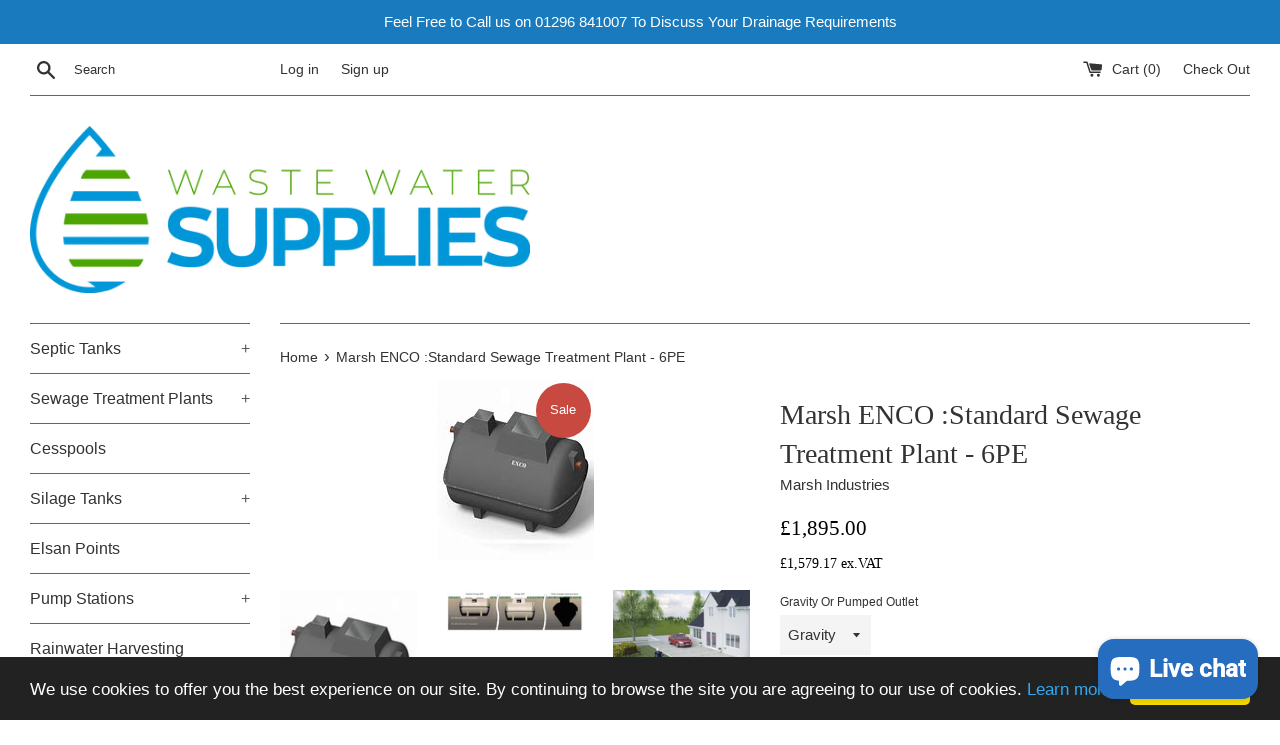

--- FILE ---
content_type: text/html; charset=utf-8
request_url: https://www.wastewater-supplies.com/products/marsh-ensign-standard-sewage-treatment-plant-6pe
body_size: 42684
content:
<!doctype html>
<!--[if IE 9]> <html class="ie9 supports-no-js" lang="en"> <![endif]-->
<!--[if (gt IE 9)|!(IE)]><!--> <html class="supports-no-js" lang="en"> <!--<![endif]-->
<head>
<script async src="https://www.googletagmanager.com/gtag/js?id=AW-794850153"></script>
<script>
  window.dataLayer = window.dataLayer || [];
  function gtag(){dataLayer.push(arguments);}
  gtag('js', new Date());

  gtag('config', 'AW-794850153');
</script>
  <meta name="google-site-verification" content="0i9i-QI6ZTm8VkgK1mobiLkAKsbPgI46T6GFEMNXAek" />
  <meta charset="utf-8">
  <meta http-equiv="X-UA-Compatible" content="IE=edge,chrome=1">
  <meta name="viewport" content="width=device-width,initial-scale=1">
  <meta name="theme-color" content="">
  <link rel="canonical" href="https://www.wastewater-supplies.com/products/marsh-ensign-standard-sewage-treatment-plant-6pe">

  
    <link rel="shortcut icon" href="//www.wastewater-supplies.com/cdn/shop/files/favicon_32x32.png?v=1613571167" type="image/png" />
  

  <title>
  Marsh ENCO :Standard Sewage Treatment Plant - 6PE &ndash; Waste Water Supplies
  </title>

  
    <meta name="description" content="Description Marsh Enco:Standard sewage treatment plants are widely regarded as the most efficient, reliable and economical domestic systems on the market. The Marsh ENCO 6 Sewage Treatment Plant is a compact, cost-effective solution designed for small domestic properties, such as 4-bedroom homes or households with up t">
  

  <!-- /snippets/social-meta-tags.liquid -->




<meta property="og:site_name" content="Waste Water Supplies">
<meta property="og:url" content="https://www.wastewater-supplies.com/products/marsh-ensign-standard-sewage-treatment-plant-6pe">
<meta property="og:title" content="Marsh ENCO :Standard Sewage Treatment Plant - 6PE">
<meta property="og:type" content="product">
<meta property="og:description" content="Description Marsh Enco:Standard sewage treatment plants are widely regarded as the most efficient, reliable and economical domestic systems on the market. The Marsh ENCO 6 Sewage Treatment Plant is a compact, cost-effective solution designed for small domestic properties, such as 4-bedroom homes or households with up t">

  <meta property="og:price:amount" content="1,895.00">
  <meta property="og:price:currency" content="GBP">

<meta property="og:image" content="http://www.wastewater-supplies.com/cdn/shop/files/OIP_f86f5803-a29e-461b-82d0-3e82f2b37453_1200x1200.jpg?v=1745331229"><meta property="og:image" content="http://www.wastewater-supplies.com/cdn/shop/files/Marshstandard-v-shallow-tanks_f1297062-8e43-4326-94bb-30ca17786921_1200x1200.jpg?v=1745331229"><meta property="og:image" content="http://www.wastewater-supplies.com/cdn/shop/files/optional-feature_2202f745-d86b-4d65-a067-489d4259e48d_1200x1200.jpg?v=1745331229">
<meta property="og:image:secure_url" content="https://www.wastewater-supplies.com/cdn/shop/files/OIP_f86f5803-a29e-461b-82d0-3e82f2b37453_1200x1200.jpg?v=1745331229"><meta property="og:image:secure_url" content="https://www.wastewater-supplies.com/cdn/shop/files/Marshstandard-v-shallow-tanks_f1297062-8e43-4326-94bb-30ca17786921_1200x1200.jpg?v=1745331229"><meta property="og:image:secure_url" content="https://www.wastewater-supplies.com/cdn/shop/files/optional-feature_2202f745-d86b-4d65-a067-489d4259e48d_1200x1200.jpg?v=1745331229">


  <meta name="twitter:site" content="@SuppliesWaste">

<meta name="twitter:card" content="summary_large_image">
<meta name="twitter:title" content="Marsh ENCO :Standard Sewage Treatment Plant - 6PE">
<meta name="twitter:description" content="Description Marsh Enco:Standard sewage treatment plants are widely regarded as the most efficient, reliable and economical domestic systems on the market. The Marsh ENCO 6 Sewage Treatment Plant is a compact, cost-effective solution designed for small domestic properties, such as 4-bedroom homes or households with up t">


  <script>
    document.documentElement.className = document.documentElement.className.replace('supports-no-js', 'supports-js');

    var theme = {
      mapStrings: {
        addressError: "Error looking up that address",
        addressNoResults: "No results for that address",
        addressQueryLimit: "You have exceeded the Google API usage limit. Consider upgrading to a \u003ca href=\"https:\/\/developers.google.com\/maps\/premium\/usage-limits\"\u003ePremium Plan\u003c\/a\u003e.",
        authError: "There was a problem authenticating your Google Maps account."
      }
    }
  </script>

  <link href="//www.wastewater-supplies.com/cdn/shop/t/3/assets/theme.scss.css?v=24145919387769358881759252113" rel="stylesheet" type="text/css" media="all" />

  <script>window.performance && window.performance.mark && window.performance.mark('shopify.content_for_header.start');</script><meta name="google-site-verification" content="0i9i-QI6ZTm8VkgK1mobiLkAKsbPgI46T6GFEMNXAek">
<meta id="shopify-digital-wallet" name="shopify-digital-wallet" content="/9215148147/digital_wallets/dialog">
<meta name="shopify-checkout-api-token" content="f28ccbf13b50751db900cf76cc00bfe4">
<meta id="in-context-paypal-metadata" data-shop-id="9215148147" data-venmo-supported="false" data-environment="production" data-locale="en_US" data-paypal-v4="true" data-currency="GBP">
<link rel="alternate" type="application/json+oembed" href="https://www.wastewater-supplies.com/products/marsh-ensign-standard-sewage-treatment-plant-6pe.oembed">
<script async="async" src="/checkouts/internal/preloads.js?locale=en-GB"></script>
<link rel="preconnect" href="https://shop.app" crossorigin="anonymous">
<script async="async" src="https://shop.app/checkouts/internal/preloads.js?locale=en-GB&shop_id=9215148147" crossorigin="anonymous"></script>
<script id="apple-pay-shop-capabilities" type="application/json">{"shopId":9215148147,"countryCode":"GB","currencyCode":"GBP","merchantCapabilities":["supports3DS"],"merchantId":"gid:\/\/shopify\/Shop\/9215148147","merchantName":"Waste Water Supplies","requiredBillingContactFields":["postalAddress","email","phone"],"requiredShippingContactFields":["postalAddress","email","phone"],"shippingType":"shipping","supportedNetworks":["visa","maestro","masterCard","amex","discover","elo"],"total":{"type":"pending","label":"Waste Water Supplies","amount":"1.00"},"shopifyPaymentsEnabled":true,"supportsSubscriptions":true}</script>
<script id="shopify-features" type="application/json">{"accessToken":"f28ccbf13b50751db900cf76cc00bfe4","betas":["rich-media-storefront-analytics"],"domain":"www.wastewater-supplies.com","predictiveSearch":true,"shopId":9215148147,"locale":"en"}</script>
<script>var Shopify = Shopify || {};
Shopify.shop = "waste-water-supplies.myshopify.com";
Shopify.locale = "en";
Shopify.currency = {"active":"GBP","rate":"1.0"};
Shopify.country = "GB";
Shopify.theme = {"name":"Simple","id":28246442099,"schema_name":"Simple","schema_version":"7.0.0","theme_store_id":578,"role":"main"};
Shopify.theme.handle = "null";
Shopify.theme.style = {"id":null,"handle":null};
Shopify.cdnHost = "www.wastewater-supplies.com/cdn";
Shopify.routes = Shopify.routes || {};
Shopify.routes.root = "/";</script>
<script type="module">!function(o){(o.Shopify=o.Shopify||{}).modules=!0}(window);</script>
<script>!function(o){function n(){var o=[];function n(){o.push(Array.prototype.slice.apply(arguments))}return n.q=o,n}var t=o.Shopify=o.Shopify||{};t.loadFeatures=n(),t.autoloadFeatures=n()}(window);</script>
<script>
  window.ShopifyPay = window.ShopifyPay || {};
  window.ShopifyPay.apiHost = "shop.app\/pay";
  window.ShopifyPay.redirectState = null;
</script>
<script id="shop-js-analytics" type="application/json">{"pageType":"product"}</script>
<script defer="defer" async type="module" src="//www.wastewater-supplies.com/cdn/shopifycloud/shop-js/modules/v2/client.init-shop-cart-sync_DtuiiIyl.en.esm.js"></script>
<script defer="defer" async type="module" src="//www.wastewater-supplies.com/cdn/shopifycloud/shop-js/modules/v2/chunk.common_CUHEfi5Q.esm.js"></script>
<script type="module">
  await import("//www.wastewater-supplies.com/cdn/shopifycloud/shop-js/modules/v2/client.init-shop-cart-sync_DtuiiIyl.en.esm.js");
await import("//www.wastewater-supplies.com/cdn/shopifycloud/shop-js/modules/v2/chunk.common_CUHEfi5Q.esm.js");

  window.Shopify.SignInWithShop?.initShopCartSync?.({"fedCMEnabled":true,"windoidEnabled":true});

</script>
<script>
  window.Shopify = window.Shopify || {};
  if (!window.Shopify.featureAssets) window.Shopify.featureAssets = {};
  window.Shopify.featureAssets['shop-js'] = {"shop-cart-sync":["modules/v2/client.shop-cart-sync_DFoTY42P.en.esm.js","modules/v2/chunk.common_CUHEfi5Q.esm.js"],"init-fed-cm":["modules/v2/client.init-fed-cm_D2UNy1i2.en.esm.js","modules/v2/chunk.common_CUHEfi5Q.esm.js"],"init-shop-email-lookup-coordinator":["modules/v2/client.init-shop-email-lookup-coordinator_BQEe2rDt.en.esm.js","modules/v2/chunk.common_CUHEfi5Q.esm.js"],"shop-cash-offers":["modules/v2/client.shop-cash-offers_3CTtReFF.en.esm.js","modules/v2/chunk.common_CUHEfi5Q.esm.js","modules/v2/chunk.modal_BewljZkx.esm.js"],"shop-button":["modules/v2/client.shop-button_C6oxCjDL.en.esm.js","modules/v2/chunk.common_CUHEfi5Q.esm.js"],"init-windoid":["modules/v2/client.init-windoid_5pix8xhK.en.esm.js","modules/v2/chunk.common_CUHEfi5Q.esm.js"],"avatar":["modules/v2/client.avatar_BTnouDA3.en.esm.js"],"init-shop-cart-sync":["modules/v2/client.init-shop-cart-sync_DtuiiIyl.en.esm.js","modules/v2/chunk.common_CUHEfi5Q.esm.js"],"shop-toast-manager":["modules/v2/client.shop-toast-manager_BYv_8cH1.en.esm.js","modules/v2/chunk.common_CUHEfi5Q.esm.js"],"pay-button":["modules/v2/client.pay-button_FnF9EIkY.en.esm.js","modules/v2/chunk.common_CUHEfi5Q.esm.js"],"shop-login-button":["modules/v2/client.shop-login-button_CH1KUpOf.en.esm.js","modules/v2/chunk.common_CUHEfi5Q.esm.js","modules/v2/chunk.modal_BewljZkx.esm.js"],"init-customer-accounts-sign-up":["modules/v2/client.init-customer-accounts-sign-up_aj7QGgYS.en.esm.js","modules/v2/client.shop-login-button_CH1KUpOf.en.esm.js","modules/v2/chunk.common_CUHEfi5Q.esm.js","modules/v2/chunk.modal_BewljZkx.esm.js"],"init-shop-for-new-customer-accounts":["modules/v2/client.init-shop-for-new-customer-accounts_NbnYRf_7.en.esm.js","modules/v2/client.shop-login-button_CH1KUpOf.en.esm.js","modules/v2/chunk.common_CUHEfi5Q.esm.js","modules/v2/chunk.modal_BewljZkx.esm.js"],"init-customer-accounts":["modules/v2/client.init-customer-accounts_ppedhqCH.en.esm.js","modules/v2/client.shop-login-button_CH1KUpOf.en.esm.js","modules/v2/chunk.common_CUHEfi5Q.esm.js","modules/v2/chunk.modal_BewljZkx.esm.js"],"shop-follow-button":["modules/v2/client.shop-follow-button_CMIBBa6u.en.esm.js","modules/v2/chunk.common_CUHEfi5Q.esm.js","modules/v2/chunk.modal_BewljZkx.esm.js"],"lead-capture":["modules/v2/client.lead-capture_But0hIyf.en.esm.js","modules/v2/chunk.common_CUHEfi5Q.esm.js","modules/v2/chunk.modal_BewljZkx.esm.js"],"checkout-modal":["modules/v2/client.checkout-modal_BBxc70dQ.en.esm.js","modules/v2/chunk.common_CUHEfi5Q.esm.js","modules/v2/chunk.modal_BewljZkx.esm.js"],"shop-login":["modules/v2/client.shop-login_hM3Q17Kl.en.esm.js","modules/v2/chunk.common_CUHEfi5Q.esm.js","modules/v2/chunk.modal_BewljZkx.esm.js"],"payment-terms":["modules/v2/client.payment-terms_CAtGlQYS.en.esm.js","modules/v2/chunk.common_CUHEfi5Q.esm.js","modules/v2/chunk.modal_BewljZkx.esm.js"]};
</script>
<script>(function() {
  var isLoaded = false;
  function asyncLoad() {
    if (isLoaded) return;
    isLoaded = true;
    var urls = ["https:\/\/cdn.recovermycart.com\/scripts\/keepcart\/CartJS.min.js?shop=waste-water-supplies.myshopify.com\u0026shop=waste-water-supplies.myshopify.com","https:\/\/app.marsello.com\/Portal\/Widget\/ScriptToInstall\/5b75a445811f9e0b6c4aa6b0?aProvId=5b75a423811f9e0b6c4aa630\u0026shop=waste-water-supplies.myshopify.com","https:\/\/ecommplugins-scripts.trustpilot.com\/v2.1\/js\/header.min.js?settings=eyJrZXkiOiI0VW0ydVNSQzNLMVphZ1JlIiwicyI6InNrdSJ9\u0026v=2.5\u0026shop=waste-water-supplies.myshopify.com","https:\/\/ecommplugins-trustboxsettings.trustpilot.com\/waste-water-supplies.myshopify.com.js?settings=1708436961997\u0026shop=waste-water-supplies.myshopify.com","https:\/\/widget.trustpilot.com\/bootstrap\/v5\/tp.widget.sync.bootstrap.min.js?shop=waste-water-supplies.myshopify.com","https:\/\/app.carecart.io\/api\/abandoned-cart\/js-script?shop=waste-water-supplies.myshopify.com","https:\/\/trustseals.shopclimb.com\/files\/js\/dist\/trustseals.min.js?shop=waste-water-supplies.myshopify.com","https:\/\/nudgify.ams3.cdn.digitaloceanspaces.com\/shopify.js?uuid=9ec01f59-4c42-4464-b802-deeaa938f354\u0026shop=waste-water-supplies.myshopify.com"];
    for (var i = 0; i < urls.length; i++) {
      var s = document.createElement('script');
      s.type = 'text/javascript';
      s.async = true;
      s.src = urls[i];
      var x = document.getElementsByTagName('script')[0];
      x.parentNode.insertBefore(s, x);
    }
  };
  if(window.attachEvent) {
    window.attachEvent('onload', asyncLoad);
  } else {
    window.addEventListener('load', asyncLoad, false);
  }
})();</script>
<script id="__st">var __st={"a":9215148147,"offset":0,"reqid":"6ee69280-e687-4e97-bc21-344f39ae1fc1-1767140454","pageurl":"www.wastewater-supplies.com\/products\/marsh-ensign-standard-sewage-treatment-plant-6pe","u":"26a2b7991825","p":"product","rtyp":"product","rid":7303613513843};</script>
<script>window.ShopifyPaypalV4VisibilityTracking = true;</script>
<script id="captcha-bootstrap">!function(){'use strict';const t='contact',e='account',n='new_comment',o=[[t,t],['blogs',n],['comments',n],[t,'customer']],c=[[e,'customer_login'],[e,'guest_login'],[e,'recover_customer_password'],[e,'create_customer']],r=t=>t.map((([t,e])=>`form[action*='/${t}']:not([data-nocaptcha='true']) input[name='form_type'][value='${e}']`)).join(','),a=t=>()=>t?[...document.querySelectorAll(t)].map((t=>t.form)):[];function s(){const t=[...o],e=r(t);return a(e)}const i='password',u='form_key',d=['recaptcha-v3-token','g-recaptcha-response','h-captcha-response',i],f=()=>{try{return window.sessionStorage}catch{return}},m='__shopify_v',_=t=>t.elements[u];function p(t,e,n=!1){try{const o=window.sessionStorage,c=JSON.parse(o.getItem(e)),{data:r}=function(t){const{data:e,action:n}=t;return t[m]||n?{data:e,action:n}:{data:t,action:n}}(c);for(const[e,n]of Object.entries(r))t.elements[e]&&(t.elements[e].value=n);n&&o.removeItem(e)}catch(o){console.error('form repopulation failed',{error:o})}}const l='form_type',E='cptcha';function T(t){t.dataset[E]=!0}const w=window,h=w.document,L='Shopify',v='ce_forms',y='captcha';let A=!1;((t,e)=>{const n=(g='f06e6c50-85a8-45c8-87d0-21a2b65856fe',I='https://cdn.shopify.com/shopifycloud/storefront-forms-hcaptcha/ce_storefront_forms_captcha_hcaptcha.v1.5.2.iife.js',D={infoText:'Protected by hCaptcha',privacyText:'Privacy',termsText:'Terms'},(t,e,n)=>{const o=w[L][v],c=o.bindForm;if(c)return c(t,g,e,D).then(n);var r;o.q.push([[t,g,e,D],n]),r=I,A||(h.body.append(Object.assign(h.createElement('script'),{id:'captcha-provider',async:!0,src:r})),A=!0)});var g,I,D;w[L]=w[L]||{},w[L][v]=w[L][v]||{},w[L][v].q=[],w[L][y]=w[L][y]||{},w[L][y].protect=function(t,e){n(t,void 0,e),T(t)},Object.freeze(w[L][y]),function(t,e,n,w,h,L){const[v,y,A,g]=function(t,e,n){const i=e?o:[],u=t?c:[],d=[...i,...u],f=r(d),m=r(i),_=r(d.filter((([t,e])=>n.includes(e))));return[a(f),a(m),a(_),s()]}(w,h,L),I=t=>{const e=t.target;return e instanceof HTMLFormElement?e:e&&e.form},D=t=>v().includes(t);t.addEventListener('submit',(t=>{const e=I(t);if(!e)return;const n=D(e)&&!e.dataset.hcaptchaBound&&!e.dataset.recaptchaBound,o=_(e),c=g().includes(e)&&(!o||!o.value);(n||c)&&t.preventDefault(),c&&!n&&(function(t){try{if(!f())return;!function(t){const e=f();if(!e)return;const n=_(t);if(!n)return;const o=n.value;o&&e.removeItem(o)}(t);const e=Array.from(Array(32),(()=>Math.random().toString(36)[2])).join('');!function(t,e){_(t)||t.append(Object.assign(document.createElement('input'),{type:'hidden',name:u})),t.elements[u].value=e}(t,e),function(t,e){const n=f();if(!n)return;const o=[...t.querySelectorAll(`input[type='${i}']`)].map((({name:t})=>t)),c=[...d,...o],r={};for(const[a,s]of new FormData(t).entries())c.includes(a)||(r[a]=s);n.setItem(e,JSON.stringify({[m]:1,action:t.action,data:r}))}(t,e)}catch(e){console.error('failed to persist form',e)}}(e),e.submit())}));const S=(t,e)=>{t&&!t.dataset[E]&&(n(t,e.some((e=>e===t))),T(t))};for(const o of['focusin','change'])t.addEventListener(o,(t=>{const e=I(t);D(e)&&S(e,y())}));const B=e.get('form_key'),M=e.get(l),P=B&&M;t.addEventListener('DOMContentLoaded',(()=>{const t=y();if(P)for(const e of t)e.elements[l].value===M&&p(e,B);[...new Set([...A(),...v().filter((t=>'true'===t.dataset.shopifyCaptcha))])].forEach((e=>S(e,t)))}))}(h,new URLSearchParams(w.location.search),n,t,e,['guest_login'])})(!0,!0)}();</script>
<script integrity="sha256-4kQ18oKyAcykRKYeNunJcIwy7WH5gtpwJnB7kiuLZ1E=" data-source-attribution="shopify.loadfeatures" defer="defer" src="//www.wastewater-supplies.com/cdn/shopifycloud/storefront/assets/storefront/load_feature-a0a9edcb.js" crossorigin="anonymous"></script>
<script crossorigin="anonymous" defer="defer" src="//www.wastewater-supplies.com/cdn/shopifycloud/storefront/assets/shopify_pay/storefront-65b4c6d7.js?v=20250812"></script>
<script data-source-attribution="shopify.dynamic_checkout.dynamic.init">var Shopify=Shopify||{};Shopify.PaymentButton=Shopify.PaymentButton||{isStorefrontPortableWallets:!0,init:function(){window.Shopify.PaymentButton.init=function(){};var t=document.createElement("script");t.src="https://www.wastewater-supplies.com/cdn/shopifycloud/portable-wallets/latest/portable-wallets.en.js",t.type="module",document.head.appendChild(t)}};
</script>
<script data-source-attribution="shopify.dynamic_checkout.buyer_consent">
  function portableWalletsHideBuyerConsent(e){var t=document.getElementById("shopify-buyer-consent"),n=document.getElementById("shopify-subscription-policy-button");t&&n&&(t.classList.add("hidden"),t.setAttribute("aria-hidden","true"),n.removeEventListener("click",e))}function portableWalletsShowBuyerConsent(e){var t=document.getElementById("shopify-buyer-consent"),n=document.getElementById("shopify-subscription-policy-button");t&&n&&(t.classList.remove("hidden"),t.removeAttribute("aria-hidden"),n.addEventListener("click",e))}window.Shopify?.PaymentButton&&(window.Shopify.PaymentButton.hideBuyerConsent=portableWalletsHideBuyerConsent,window.Shopify.PaymentButton.showBuyerConsent=portableWalletsShowBuyerConsent);
</script>
<script data-source-attribution="shopify.dynamic_checkout.cart.bootstrap">document.addEventListener("DOMContentLoaded",(function(){function t(){return document.querySelector("shopify-accelerated-checkout-cart, shopify-accelerated-checkout")}if(t())Shopify.PaymentButton.init();else{new MutationObserver((function(e,n){t()&&(Shopify.PaymentButton.init(),n.disconnect())})).observe(document.body,{childList:!0,subtree:!0})}}));
</script>
<link id="shopify-accelerated-checkout-styles" rel="stylesheet" media="screen" href="https://www.wastewater-supplies.com/cdn/shopifycloud/portable-wallets/latest/accelerated-checkout-backwards-compat.css" crossorigin="anonymous">
<style id="shopify-accelerated-checkout-cart">
        #shopify-buyer-consent {
  margin-top: 1em;
  display: inline-block;
  width: 100%;
}

#shopify-buyer-consent.hidden {
  display: none;
}

#shopify-subscription-policy-button {
  background: none;
  border: none;
  padding: 0;
  text-decoration: underline;
  font-size: inherit;
  cursor: pointer;
}

#shopify-subscription-policy-button::before {
  box-shadow: none;
}

      </style>

<script>window.performance && window.performance.mark && window.performance.mark('shopify.content_for_header.end');</script>

  <script src="//www.wastewater-supplies.com/cdn/shop/t/3/assets/jquery-1.11.0.min.js?v=32460426840832490021531168106" type="text/javascript"></script>
  <script src="//www.wastewater-supplies.com/cdn/shop/t/3/assets/modernizr.min.js?v=44044439420609591321531168106" type="text/javascript"></script>

  <!--[if (gt IE 9)|!(IE)]><!--><script src="//www.wastewater-supplies.com/cdn/shop/t/3/assets/lazysizes.min.js?v=71745035489482760341531168106" async="async"></script><!--<![endif]-->
  <!--[if lte IE 9]><script src="//www.wastewater-supplies.com/cdn/shop/t/3/assets/lazysizes.min.js?v=71745035489482760341531168106"></script><![endif]-->

  
<?xml version="1.0"?>
















                      





                      
                      
                      
                      
                      
                      
                      
                      
                      
                      
                      
                      
                      
                      
                      
                      
                      
                      
     
                      
                      
                      
                      
                      

                      
                      
                      
                      
                      
                      
                      
                      
                      
                      
                      
                      
                      
                      
                      
                      
                      
                      
                      
                      
                      
                      
                      
                      
                      
                      
                      
                      
                      
                      
                      
                      
                      
                      
                      
                      
                      
                      
                      
                      
                      
                      
                      
                      
                      
                      
                      
                      
                      
                      
                      
                      
                      
                      
                      
                      
                      
                      
                      
                      
                      
                      
                      
                      
                      
                      
                      
                      
                      
                      
                      
                      
                      
                      
                      
                      
                      
                      
                      
                      
                      
                      
                      
                      
                      
                      
                      
                      
                      
                      
                      
                      
                      
                      
                      
                      
                      
                      
                      
                      
                      
                      
                      
                      
                      
                      
                      
                      
                      
                      
                      
                      
                      
                      
                      
                      
                      
                      
                      
                      
                      
                      
                      
                      
                      
                      
                      
                      
                      
                      
                      
                      
                      
                      
                      
                      
                      
                      
                      
                      
                      
                      
                      
                      
                      
                      
                      
                      
                      
                      
                      
                      
                      
                      
                      
                      
                      
                      
                      
                      
                      
                      
                      
                      
                      
                      
                      
                      
                      
                      
                      
                      
                      
                      
                      
                      
                      
                      
                      
                      
                      
                      
                      
                      
                      
                      
                      
                      
                      
                      
                      
                      
                      
                      
                      
                      
                      
                      
                      
                      
                      
                      
                      
                      
                      
                      
                      
                      
                      
                      
                      
                      
                      
                      
                      
                      
                      
                      
                      
                      
                      
                      
                      
                      
                      
                      
                      
                      
                      
                      
                      
                      
                      
                      
                      <!--StartCartCartCustomCode-->
                      
                      <!-- Abandoned Cart Information -->
                      <div id="care-cart-customer-information" style="display:none">
                        {"id":"", "email":"","default_address":null,"first_name":"","last_name":"","name":"" }
                      </div>
                      <!-- Abandoned Cart Information -->
                      
                      <!--  ShopInformation -->
                      <div id="care-cart-shop-information" style="display:none">
                        {"domain":"waste-water-supplies.myshopify.com" }
                      </div>
                      <!--  ShopInformation -->
                      
                      <!--EndCareCartCustomCode-->
                      


<!-- BeginConsistentCartAddon -->  <script>    Shopify.customer_logged_in = false ;  Shopify.customer_email = "" ;  Shopify.log_uuids = true;    </script>  <!-- EndConsistentCartAddon -->
<!-- BEGIN app block: shopify://apps/dual-price-display-pro/blocks/app-block/fbd96439-f105-44a6-b4c5-51766faddec4 -->
    <!-- BEGIN app snippet: init --><style>
    .dualPrice{display:block;}
    [itemprop="price"]{display:block !important;}
</style>

    <div class="styleForDualPrice tae">
        <style>
            .dualPrice{display:none;}
        </style>
    </div>


<script type="text/javascript">
    
        var productDPID = '7303613513843';
        var productDPHandle = 'marsh-ensign-standard-sewage-treatment-plant-6pe';
        var productDPTags = JSON.parse(JSON.stringify(["Enco 6","Marsh Ensign","Marsh Ensign:Standard Sewage Treatment Plant - 6PE","Marsh Industries","Sewage Treatment","Sewage Treatment Plant"]));
        var productDPVendor = "Marsh Industries";
        var variants = [];
        var variantsDPTaxable = [];
        
            variants.push('{"id":' + 41068268879987 + ',"price":' + 189500 + '}');
            variantsDPTaxable.push('{"id":' + 41068268879987 + ',"taxable":' + true + ',"compareAtPrice":' + 185000 + '}');
        
            variants.push('{"id":' + 41068268912755 + ',"price":' + 219000 + '}');
            variantsDPTaxable.push('{"id":' + 41068268912755 + ',"taxable":' + true + ',"compareAtPrice":' + 265000 + '}');
        
        var productDPVariants = '[' + variants.join(",") + ']';
        var productDPVariantsTaxable = '[' + variantsDPTaxable.join(",") + ']';
        var selectedProductDPPrice = '189500';
        var selectedProductDPCompareAtPrice = '185000';
        var selectedProductDPVariantID = '41068268879987';
    
    var isCart = false;
    
    var dualPriceStoreID = parseInt('3310');
    var dpLocalizationIsoCode = 'GB';

    
    var dp_activate_app = '1';
    var dp_base_price_type = '0';
    var dp_price_type_to_show = '0';
    var dp_first_price = '0';
    var dp_tax_percent = '20';
    var dp_dual_price_for_taxable_products = '0';
    var dp_apply_only_tax_rules_prices = '';
    var dp_tax_incl_label = '';
    var dp_tax_excl_label = 'ex.VAT';
    var dp_price_path = '[itemprop=price]';
    var dp_catalog_price_path = '.dualPrice';
    var dp_tax_incl_color = '#000000';
    var dp_tax_excl_color = '#000000';
    var dp_size_ratio = '1';
    var dp_money_format = '£$$amount&&';
    
        dp_money_format = '£{{amount}}';
    
    var dp_show_compare_at_price = '0';

    var dp_tax_rules = [];
    
        dp_tax_rules = [];
    

    var dp_customer_tags = [];
    
        
    

    var dp_collections_products_ids = {};
    
    
</script>
<!-- END app snippet -->
    <!-- BEGIN app snippet: scripts -->

    <script src='https://cdn.shopify.com/extensions/019b1312-1188-701f-a167-4312b20b1b1a/dual-price-display-pro-11/assets/dualPrice_v5.js' defer></script>


<!-- END app snippet -->



<!-- END app block --><script src="https://cdn.shopify.com/extensions/019b35a3-cff8-7eb0-85f4-edb1f960047c/avada-app-49/assets/avada-cookie.js" type="text/javascript" defer="defer"></script>
<script src="https://cdn.shopify.com/extensions/7bc9bb47-adfa-4267-963e-cadee5096caf/inbox-1252/assets/inbox-chat-loader.js" type="text/javascript" defer="defer"></script>
<link href="https://monorail-edge.shopifysvc.com" rel="dns-prefetch">
<script>(function(){if ("sendBeacon" in navigator && "performance" in window) {try {var session_token_from_headers = performance.getEntriesByType('navigation')[0].serverTiming.find(x => x.name == '_s').description;} catch {var session_token_from_headers = undefined;}var session_cookie_matches = document.cookie.match(/_shopify_s=([^;]*)/);var session_token_from_cookie = session_cookie_matches && session_cookie_matches.length === 2 ? session_cookie_matches[1] : "";var session_token = session_token_from_headers || session_token_from_cookie || "";function handle_abandonment_event(e) {var entries = performance.getEntries().filter(function(entry) {return /monorail-edge.shopifysvc.com/.test(entry.name);});if (!window.abandonment_tracked && entries.length === 0) {window.abandonment_tracked = true;var currentMs = Date.now();var navigation_start = performance.timing.navigationStart;var payload = {shop_id: 9215148147,url: window.location.href,navigation_start,duration: currentMs - navigation_start,session_token,page_type: "product"};window.navigator.sendBeacon("https://monorail-edge.shopifysvc.com/v1/produce", JSON.stringify({schema_id: "online_store_buyer_site_abandonment/1.1",payload: payload,metadata: {event_created_at_ms: currentMs,event_sent_at_ms: currentMs}}));}}window.addEventListener('pagehide', handle_abandonment_event);}}());</script>
<script id="web-pixels-manager-setup">(function e(e,d,r,n,o){if(void 0===o&&(o={}),!Boolean(null===(a=null===(i=window.Shopify)||void 0===i?void 0:i.analytics)||void 0===a?void 0:a.replayQueue)){var i,a;window.Shopify=window.Shopify||{};var t=window.Shopify;t.analytics=t.analytics||{};var s=t.analytics;s.replayQueue=[],s.publish=function(e,d,r){return s.replayQueue.push([e,d,r]),!0};try{self.performance.mark("wpm:start")}catch(e){}var l=function(){var e={modern:/Edge?\/(1{2}[4-9]|1[2-9]\d|[2-9]\d{2}|\d{4,})\.\d+(\.\d+|)|Firefox\/(1{2}[4-9]|1[2-9]\d|[2-9]\d{2}|\d{4,})\.\d+(\.\d+|)|Chrom(ium|e)\/(9{2}|\d{3,})\.\d+(\.\d+|)|(Maci|X1{2}).+ Version\/(15\.\d+|(1[6-9]|[2-9]\d|\d{3,})\.\d+)([,.]\d+|)( \(\w+\)|)( Mobile\/\w+|) Safari\/|Chrome.+OPR\/(9{2}|\d{3,})\.\d+\.\d+|(CPU[ +]OS|iPhone[ +]OS|CPU[ +]iPhone|CPU IPhone OS|CPU iPad OS)[ +]+(15[._]\d+|(1[6-9]|[2-9]\d|\d{3,})[._]\d+)([._]\d+|)|Android:?[ /-](13[3-9]|1[4-9]\d|[2-9]\d{2}|\d{4,})(\.\d+|)(\.\d+|)|Android.+Firefox\/(13[5-9]|1[4-9]\d|[2-9]\d{2}|\d{4,})\.\d+(\.\d+|)|Android.+Chrom(ium|e)\/(13[3-9]|1[4-9]\d|[2-9]\d{2}|\d{4,})\.\d+(\.\d+|)|SamsungBrowser\/([2-9]\d|\d{3,})\.\d+/,legacy:/Edge?\/(1[6-9]|[2-9]\d|\d{3,})\.\d+(\.\d+|)|Firefox\/(5[4-9]|[6-9]\d|\d{3,})\.\d+(\.\d+|)|Chrom(ium|e)\/(5[1-9]|[6-9]\d|\d{3,})\.\d+(\.\d+|)([\d.]+$|.*Safari\/(?![\d.]+ Edge\/[\d.]+$))|(Maci|X1{2}).+ Version\/(10\.\d+|(1[1-9]|[2-9]\d|\d{3,})\.\d+)([,.]\d+|)( \(\w+\)|)( Mobile\/\w+|) Safari\/|Chrome.+OPR\/(3[89]|[4-9]\d|\d{3,})\.\d+\.\d+|(CPU[ +]OS|iPhone[ +]OS|CPU[ +]iPhone|CPU IPhone OS|CPU iPad OS)[ +]+(10[._]\d+|(1[1-9]|[2-9]\d|\d{3,})[._]\d+)([._]\d+|)|Android:?[ /-](13[3-9]|1[4-9]\d|[2-9]\d{2}|\d{4,})(\.\d+|)(\.\d+|)|Mobile Safari.+OPR\/([89]\d|\d{3,})\.\d+\.\d+|Android.+Firefox\/(13[5-9]|1[4-9]\d|[2-9]\d{2}|\d{4,})\.\d+(\.\d+|)|Android.+Chrom(ium|e)\/(13[3-9]|1[4-9]\d|[2-9]\d{2}|\d{4,})\.\d+(\.\d+|)|Android.+(UC? ?Browser|UCWEB|U3)[ /]?(15\.([5-9]|\d{2,})|(1[6-9]|[2-9]\d|\d{3,})\.\d+)\.\d+|SamsungBrowser\/(5\.\d+|([6-9]|\d{2,})\.\d+)|Android.+MQ{2}Browser\/(14(\.(9|\d{2,})|)|(1[5-9]|[2-9]\d|\d{3,})(\.\d+|))(\.\d+|)|K[Aa][Ii]OS\/(3\.\d+|([4-9]|\d{2,})\.\d+)(\.\d+|)/},d=e.modern,r=e.legacy,n=navigator.userAgent;return n.match(d)?"modern":n.match(r)?"legacy":"unknown"}(),u="modern"===l?"modern":"legacy",c=(null!=n?n:{modern:"",legacy:""})[u],f=function(e){return[e.baseUrl,"/wpm","/b",e.hashVersion,"modern"===e.buildTarget?"m":"l",".js"].join("")}({baseUrl:d,hashVersion:r,buildTarget:u}),m=function(e){var d=e.version,r=e.bundleTarget,n=e.surface,o=e.pageUrl,i=e.monorailEndpoint;return{emit:function(e){var a=e.status,t=e.errorMsg,s=(new Date).getTime(),l=JSON.stringify({metadata:{event_sent_at_ms:s},events:[{schema_id:"web_pixels_manager_load/3.1",payload:{version:d,bundle_target:r,page_url:o,status:a,surface:n,error_msg:t},metadata:{event_created_at_ms:s}}]});if(!i)return console&&console.warn&&console.warn("[Web Pixels Manager] No Monorail endpoint provided, skipping logging."),!1;try{return self.navigator.sendBeacon.bind(self.navigator)(i,l)}catch(e){}var u=new XMLHttpRequest;try{return u.open("POST",i,!0),u.setRequestHeader("Content-Type","text/plain"),u.send(l),!0}catch(e){return console&&console.warn&&console.warn("[Web Pixels Manager] Got an unhandled error while logging to Monorail."),!1}}}}({version:r,bundleTarget:l,surface:e.surface,pageUrl:self.location.href,monorailEndpoint:e.monorailEndpoint});try{o.browserTarget=l,function(e){var d=e.src,r=e.async,n=void 0===r||r,o=e.onload,i=e.onerror,a=e.sri,t=e.scriptDataAttributes,s=void 0===t?{}:t,l=document.createElement("script"),u=document.querySelector("head"),c=document.querySelector("body");if(l.async=n,l.src=d,a&&(l.integrity=a,l.crossOrigin="anonymous"),s)for(var f in s)if(Object.prototype.hasOwnProperty.call(s,f))try{l.dataset[f]=s[f]}catch(e){}if(o&&l.addEventListener("load",o),i&&l.addEventListener("error",i),u)u.appendChild(l);else{if(!c)throw new Error("Did not find a head or body element to append the script");c.appendChild(l)}}({src:f,async:!0,onload:function(){if(!function(){var e,d;return Boolean(null===(d=null===(e=window.Shopify)||void 0===e?void 0:e.analytics)||void 0===d?void 0:d.initialized)}()){var d=window.webPixelsManager.init(e)||void 0;if(d){var r=window.Shopify.analytics;r.replayQueue.forEach((function(e){var r=e[0],n=e[1],o=e[2];d.publishCustomEvent(r,n,o)})),r.replayQueue=[],r.publish=d.publishCustomEvent,r.visitor=d.visitor,r.initialized=!0}}},onerror:function(){return m.emit({status:"failed",errorMsg:"".concat(f," has failed to load")})},sri:function(e){var d=/^sha384-[A-Za-z0-9+/=]+$/;return"string"==typeof e&&d.test(e)}(c)?c:"",scriptDataAttributes:o}),m.emit({status:"loading"})}catch(e){m.emit({status:"failed",errorMsg:(null==e?void 0:e.message)||"Unknown error"})}}})({shopId: 9215148147,storefrontBaseUrl: "https://www.wastewater-supplies.com",extensionsBaseUrl: "https://extensions.shopifycdn.com/cdn/shopifycloud/web-pixels-manager",monorailEndpoint: "https://monorail-edge.shopifysvc.com/unstable/produce_batch",surface: "storefront-renderer",enabledBetaFlags: ["2dca8a86","a0d5f9d2"],webPixelsConfigList: [{"id":"393478259","configuration":"{\"config\":\"{\\\"google_tag_ids\\\":[\\\"G-BE60TN8C3B\\\",\\\"AW-794850153\\\",\\\"GT-NGWQG94\\\"],\\\"target_country\\\":\\\"GB\\\",\\\"gtag_events\\\":[{\\\"type\\\":\\\"begin_checkout\\\",\\\"action_label\\\":[\\\"G-BE60TN8C3B\\\",\\\"AW-794850153\\\/wmTQCNOPqakbEOnmgfsC\\\"]},{\\\"type\\\":\\\"search\\\",\\\"action_label\\\":[\\\"G-BE60TN8C3B\\\",\\\"AW-794850153\\\/zW2yCM2PqakbEOnmgfsC\\\"]},{\\\"type\\\":\\\"view_item\\\",\\\"action_label\\\":[\\\"G-BE60TN8C3B\\\",\\\"AW-794850153\\\/2_Z_CMqPqakbEOnmgfsC\\\",\\\"MC-9HQGXSN0C5\\\"]},{\\\"type\\\":\\\"purchase\\\",\\\"action_label\\\":[\\\"G-BE60TN8C3B\\\",\\\"AW-794850153\\\/xvDtCPLHpqkbEOnmgfsC\\\",\\\"MC-9HQGXSN0C5\\\"]},{\\\"type\\\":\\\"page_view\\\",\\\"action_label\\\":[\\\"G-BE60TN8C3B\\\",\\\"AW-794850153\\\/8_g9CM-OqakbEOnmgfsC\\\",\\\"MC-9HQGXSN0C5\\\"]},{\\\"type\\\":\\\"add_payment_info\\\",\\\"action_label\\\":[\\\"G-BE60TN8C3B\\\",\\\"AW-794850153\\\/xzZOCNaPqakbEOnmgfsC\\\"]},{\\\"type\\\":\\\"add_to_cart\\\",\\\"action_label\\\":[\\\"G-BE60TN8C3B\\\",\\\"AW-794850153\\\/6CMhCNCPqakbEOnmgfsC\\\"]}],\\\"enable_monitoring_mode\\\":false}\"}","eventPayloadVersion":"v1","runtimeContext":"OPEN","scriptVersion":"b2a88bafab3e21179ed38636efcd8a93","type":"APP","apiClientId":1780363,"privacyPurposes":[],"dataSharingAdjustments":{"protectedCustomerApprovalScopes":["read_customer_address","read_customer_email","read_customer_name","read_customer_personal_data","read_customer_phone"]}},{"id":"shopify-app-pixel","configuration":"{}","eventPayloadVersion":"v1","runtimeContext":"STRICT","scriptVersion":"0450","apiClientId":"shopify-pixel","type":"APP","privacyPurposes":["ANALYTICS","MARKETING"]},{"id":"shopify-custom-pixel","eventPayloadVersion":"v1","runtimeContext":"LAX","scriptVersion":"0450","apiClientId":"shopify-pixel","type":"CUSTOM","privacyPurposes":["ANALYTICS","MARKETING"]}],isMerchantRequest: false,initData: {"shop":{"name":"Waste Water Supplies","paymentSettings":{"currencyCode":"GBP"},"myshopifyDomain":"waste-water-supplies.myshopify.com","countryCode":"GB","storefrontUrl":"https:\/\/www.wastewater-supplies.com"},"customer":null,"cart":null,"checkout":null,"productVariants":[{"price":{"amount":1895.0,"currencyCode":"GBP"},"product":{"title":"Marsh ENCO :Standard Sewage Treatment Plant - 6PE","vendor":"Marsh Industries","id":"7303613513843","untranslatedTitle":"Marsh ENCO :Standard Sewage Treatment Plant - 6PE","url":"\/products\/marsh-ensign-standard-sewage-treatment-plant-6pe","type":"Sewage Treatment Plant"},"id":"41068268879987","image":{"src":"\/\/www.wastewater-supplies.com\/cdn\/shop\/files\/OIP_f86f5803-a29e-461b-82d0-3e82f2b37453.jpg?v=1745331229"},"sku":null,"title":"Gravity","untranslatedTitle":"Gravity"},{"price":{"amount":2190.0,"currencyCode":"GBP"},"product":{"title":"Marsh ENCO :Standard Sewage Treatment Plant - 6PE","vendor":"Marsh Industries","id":"7303613513843","untranslatedTitle":"Marsh ENCO :Standard Sewage Treatment Plant - 6PE","url":"\/products\/marsh-ensign-standard-sewage-treatment-plant-6pe","type":"Sewage Treatment Plant"},"id":"41068268912755","image":{"src":"\/\/www.wastewater-supplies.com\/cdn\/shop\/files\/OIP_f86f5803-a29e-461b-82d0-3e82f2b37453.jpg?v=1745331229"},"sku":null,"title":"Pumped","untranslatedTitle":"Pumped"}],"purchasingCompany":null},},"https://www.wastewater-supplies.com/cdn","da62cc92w68dfea28pcf9825a4m392e00d0",{"modern":"","legacy":""},{"shopId":"9215148147","storefrontBaseUrl":"https:\/\/www.wastewater-supplies.com","extensionBaseUrl":"https:\/\/extensions.shopifycdn.com\/cdn\/shopifycloud\/web-pixels-manager","surface":"storefront-renderer","enabledBetaFlags":"[\"2dca8a86\", \"a0d5f9d2\"]","isMerchantRequest":"false","hashVersion":"da62cc92w68dfea28pcf9825a4m392e00d0","publish":"custom","events":"[[\"page_viewed\",{}],[\"product_viewed\",{\"productVariant\":{\"price\":{\"amount\":1895.0,\"currencyCode\":\"GBP\"},\"product\":{\"title\":\"Marsh ENCO :Standard Sewage Treatment Plant - 6PE\",\"vendor\":\"Marsh Industries\",\"id\":\"7303613513843\",\"untranslatedTitle\":\"Marsh ENCO :Standard Sewage Treatment Plant - 6PE\",\"url\":\"\/products\/marsh-ensign-standard-sewage-treatment-plant-6pe\",\"type\":\"Sewage Treatment Plant\"},\"id\":\"41068268879987\",\"image\":{\"src\":\"\/\/www.wastewater-supplies.com\/cdn\/shop\/files\/OIP_f86f5803-a29e-461b-82d0-3e82f2b37453.jpg?v=1745331229\"},\"sku\":null,\"title\":\"Gravity\",\"untranslatedTitle\":\"Gravity\"}}]]"});</script><script>
  window.ShopifyAnalytics = window.ShopifyAnalytics || {};
  window.ShopifyAnalytics.meta = window.ShopifyAnalytics.meta || {};
  window.ShopifyAnalytics.meta.currency = 'GBP';
  var meta = {"product":{"id":7303613513843,"gid":"gid:\/\/shopify\/Product\/7303613513843","vendor":"Marsh Industries","type":"Sewage Treatment Plant","handle":"marsh-ensign-standard-sewage-treatment-plant-6pe","variants":[{"id":41068268879987,"price":189500,"name":"Marsh ENCO :Standard Sewage Treatment Plant - 6PE - Gravity","public_title":"Gravity","sku":null},{"id":41068268912755,"price":219000,"name":"Marsh ENCO :Standard Sewage Treatment Plant - 6PE - Pumped","public_title":"Pumped","sku":null}],"remote":false},"page":{"pageType":"product","resourceType":"product","resourceId":7303613513843,"requestId":"6ee69280-e687-4e97-bc21-344f39ae1fc1-1767140454"}};
  for (var attr in meta) {
    window.ShopifyAnalytics.meta[attr] = meta[attr];
  }
</script>
<script class="analytics">
  (function () {
    var customDocumentWrite = function(content) {
      var jquery = null;

      if (window.jQuery) {
        jquery = window.jQuery;
      } else if (window.Checkout && window.Checkout.$) {
        jquery = window.Checkout.$;
      }

      if (jquery) {
        jquery('body').append(content);
      }
    };

    var hasLoggedConversion = function(token) {
      if (token) {
        return document.cookie.indexOf('loggedConversion=' + token) !== -1;
      }
      return false;
    }

    var setCookieIfConversion = function(token) {
      if (token) {
        var twoMonthsFromNow = new Date(Date.now());
        twoMonthsFromNow.setMonth(twoMonthsFromNow.getMonth() + 2);

        document.cookie = 'loggedConversion=' + token + '; expires=' + twoMonthsFromNow;
      }
    }

    var trekkie = window.ShopifyAnalytics.lib = window.trekkie = window.trekkie || [];
    if (trekkie.integrations) {
      return;
    }
    trekkie.methods = [
      'identify',
      'page',
      'ready',
      'track',
      'trackForm',
      'trackLink'
    ];
    trekkie.factory = function(method) {
      return function() {
        var args = Array.prototype.slice.call(arguments);
        args.unshift(method);
        trekkie.push(args);
        return trekkie;
      };
    };
    for (var i = 0; i < trekkie.methods.length; i++) {
      var key = trekkie.methods[i];
      trekkie[key] = trekkie.factory(key);
    }
    trekkie.load = function(config) {
      trekkie.config = config || {};
      trekkie.config.initialDocumentCookie = document.cookie;
      var first = document.getElementsByTagName('script')[0];
      var script = document.createElement('script');
      script.type = 'text/javascript';
      script.onerror = function(e) {
        var scriptFallback = document.createElement('script');
        scriptFallback.type = 'text/javascript';
        scriptFallback.onerror = function(error) {
                var Monorail = {
      produce: function produce(monorailDomain, schemaId, payload) {
        var currentMs = new Date().getTime();
        var event = {
          schema_id: schemaId,
          payload: payload,
          metadata: {
            event_created_at_ms: currentMs,
            event_sent_at_ms: currentMs
          }
        };
        return Monorail.sendRequest("https://" + monorailDomain + "/v1/produce", JSON.stringify(event));
      },
      sendRequest: function sendRequest(endpointUrl, payload) {
        // Try the sendBeacon API
        if (window && window.navigator && typeof window.navigator.sendBeacon === 'function' && typeof window.Blob === 'function' && !Monorail.isIos12()) {
          var blobData = new window.Blob([payload], {
            type: 'text/plain'
          });

          if (window.navigator.sendBeacon(endpointUrl, blobData)) {
            return true;
          } // sendBeacon was not successful

        } // XHR beacon

        var xhr = new XMLHttpRequest();

        try {
          xhr.open('POST', endpointUrl);
          xhr.setRequestHeader('Content-Type', 'text/plain');
          xhr.send(payload);
        } catch (e) {
          console.log(e);
        }

        return false;
      },
      isIos12: function isIos12() {
        return window.navigator.userAgent.lastIndexOf('iPhone; CPU iPhone OS 12_') !== -1 || window.navigator.userAgent.lastIndexOf('iPad; CPU OS 12_') !== -1;
      }
    };
    Monorail.produce('monorail-edge.shopifysvc.com',
      'trekkie_storefront_load_errors/1.1',
      {shop_id: 9215148147,
      theme_id: 28246442099,
      app_name: "storefront",
      context_url: window.location.href,
      source_url: "//www.wastewater-supplies.com/cdn/s/trekkie.storefront.8f32c7f0b513e73f3235c26245676203e1209161.min.js"});

        };
        scriptFallback.async = true;
        scriptFallback.src = '//www.wastewater-supplies.com/cdn/s/trekkie.storefront.8f32c7f0b513e73f3235c26245676203e1209161.min.js';
        first.parentNode.insertBefore(scriptFallback, first);
      };
      script.async = true;
      script.src = '//www.wastewater-supplies.com/cdn/s/trekkie.storefront.8f32c7f0b513e73f3235c26245676203e1209161.min.js';
      first.parentNode.insertBefore(script, first);
    };
    trekkie.load(
      {"Trekkie":{"appName":"storefront","development":false,"defaultAttributes":{"shopId":9215148147,"isMerchantRequest":null,"themeId":28246442099,"themeCityHash":"1511228310702024899","contentLanguage":"en","currency":"GBP","eventMetadataId":"92e99af3-e53a-4f50-afa7-29af8b988113"},"isServerSideCookieWritingEnabled":true,"monorailRegion":"shop_domain","enabledBetaFlags":["65f19447"]},"Session Attribution":{},"S2S":{"facebookCapiEnabled":false,"source":"trekkie-storefront-renderer","apiClientId":580111}}
    );

    var loaded = false;
    trekkie.ready(function() {
      if (loaded) return;
      loaded = true;

      window.ShopifyAnalytics.lib = window.trekkie;

      var originalDocumentWrite = document.write;
      document.write = customDocumentWrite;
      try { window.ShopifyAnalytics.merchantGoogleAnalytics.call(this); } catch(error) {};
      document.write = originalDocumentWrite;

      window.ShopifyAnalytics.lib.page(null,{"pageType":"product","resourceType":"product","resourceId":7303613513843,"requestId":"6ee69280-e687-4e97-bc21-344f39ae1fc1-1767140454","shopifyEmitted":true});

      var match = window.location.pathname.match(/checkouts\/(.+)\/(thank_you|post_purchase)/)
      var token = match? match[1]: undefined;
      if (!hasLoggedConversion(token)) {
        setCookieIfConversion(token);
        window.ShopifyAnalytics.lib.track("Viewed Product",{"currency":"GBP","variantId":41068268879987,"productId":7303613513843,"productGid":"gid:\/\/shopify\/Product\/7303613513843","name":"Marsh ENCO :Standard Sewage Treatment Plant - 6PE - Gravity","price":"1895.00","sku":null,"brand":"Marsh Industries","variant":"Gravity","category":"Sewage Treatment Plant","nonInteraction":true,"remote":false},undefined,undefined,{"shopifyEmitted":true});
      window.ShopifyAnalytics.lib.track("monorail:\/\/trekkie_storefront_viewed_product\/1.1",{"currency":"GBP","variantId":41068268879987,"productId":7303613513843,"productGid":"gid:\/\/shopify\/Product\/7303613513843","name":"Marsh ENCO :Standard Sewage Treatment Plant - 6PE - Gravity","price":"1895.00","sku":null,"brand":"Marsh Industries","variant":"Gravity","category":"Sewage Treatment Plant","nonInteraction":true,"remote":false,"referer":"https:\/\/www.wastewater-supplies.com\/products\/marsh-ensign-standard-sewage-treatment-plant-6pe"});
      }
    });


        var eventsListenerScript = document.createElement('script');
        eventsListenerScript.async = true;
        eventsListenerScript.src = "//www.wastewater-supplies.com/cdn/shopifycloud/storefront/assets/shop_events_listener-3da45d37.js";
        document.getElementsByTagName('head')[0].appendChild(eventsListenerScript);

})();</script>
  <script>
  if (!window.ga || (window.ga && typeof window.ga !== 'function')) {
    window.ga = function ga() {
      (window.ga.q = window.ga.q || []).push(arguments);
      if (window.Shopify && window.Shopify.analytics && typeof window.Shopify.analytics.publish === 'function') {
        window.Shopify.analytics.publish("ga_stub_called", {}, {sendTo: "google_osp_migration"});
      }
      console.error("Shopify's Google Analytics stub called with:", Array.from(arguments), "\nSee https://help.shopify.com/manual/promoting-marketing/pixels/pixel-migration#google for more information.");
    };
    if (window.Shopify && window.Shopify.analytics && typeof window.Shopify.analytics.publish === 'function') {
      window.Shopify.analytics.publish("ga_stub_initialized", {}, {sendTo: "google_osp_migration"});
    }
  }
</script>
<script
  defer
  src="https://www.wastewater-supplies.com/cdn/shopifycloud/perf-kit/shopify-perf-kit-2.1.2.min.js"
  data-application="storefront-renderer"
  data-shop-id="9215148147"
  data-render-region="gcp-us-east1"
  data-page-type="product"
  data-theme-instance-id="28246442099"
  data-theme-name="Simple"
  data-theme-version="7.0.0"
  data-monorail-region="shop_domain"
  data-resource-timing-sampling-rate="10"
  data-shs="true"
  data-shs-beacon="true"
  data-shs-export-with-fetch="true"
  data-shs-logs-sample-rate="1"
  data-shs-beacon-endpoint="https://www.wastewater-supplies.com/api/collect"
></script>
</head>

<body id="marsh-enco-standard-sewage-treatment-plant-6pe" class="template-product">

  <a class="in-page-link visually-hidden skip-link" href="#MainContent">Skip to content</a>

  <div id="shopify-section-header" class="shopify-section">
  <style>
    .announcement-bar--link:hover {
      

      
        background-color: #1b87cf;
      
    }
  </style>

  
    <div class="announcement-bar">
  

    <p class="announcement-bar__message site-wrapper">Feel Free to Call us on 01296 841007 To Discuss Your Drainage Requirements</p>

  
    </div>
  





  <style>
    .site-header__logo {
      width: 500px;
    }
    #HeaderLogoWrapper {
      max-width: 500px !important;
    }
  </style>


<div class="site-wrapper">
  <div class="top-bar grid">

    <div class="grid__item medium-up--one-fifth small--one-half">
      <div class="top-bar__search">
        <a href="/search" class="medium-up--hide">
          <svg aria-hidden="true" focusable="false" role="presentation" class="icon icon-search" viewBox="0 0 20 20"><path fill="#444" d="M18.64 17.02l-5.31-5.31c.81-1.08 1.26-2.43 1.26-3.87C14.5 4.06 11.44 1 7.75 1S1 4.06 1 7.75s3.06 6.75 6.75 6.75c1.44 0 2.79-.45 3.87-1.26l5.31 5.31c.45.45 1.26.54 1.71.09.45-.36.45-1.17 0-1.62zM3.25 7.75c0-2.52 1.98-4.5 4.5-4.5s4.5 1.98 4.5 4.5-1.98 4.5-4.5 4.5-4.5-1.98-4.5-4.5z"/></svg>
        </a>
        <form action="/search" method="get" class="search-bar small--hide" role="search">
          
          <button type="submit" class="search-bar__submit">
            <svg aria-hidden="true" focusable="false" role="presentation" class="icon icon-search" viewBox="0 0 20 20"><path fill="#444" d="M18.64 17.02l-5.31-5.31c.81-1.08 1.26-2.43 1.26-3.87C14.5 4.06 11.44 1 7.75 1S1 4.06 1 7.75s3.06 6.75 6.75 6.75c1.44 0 2.79-.45 3.87-1.26l5.31 5.31c.45.45 1.26.54 1.71.09.45-.36.45-1.17 0-1.62zM3.25 7.75c0-2.52 1.98-4.5 4.5-4.5s4.5 1.98 4.5 4.5-1.98 4.5-4.5 4.5-4.5-1.98-4.5-4.5z"/></svg>
            <span class="icon__fallback-text">Search</span>
          </button>
          <input type="search" name="q" class="search-bar__input" value="" placeholder="Search" aria-label="Search">
        </form>
      </div>
    </div>

    
      <div class="grid__item medium-up--two-fifths small--hide">
        <span class="customer-links small--hide">
          
            <a href="https://www.wastewater-supplies.com/customer_authentication/redirect?locale=en&amp;region_country=GB" id="customer_login_link">Log in</a>
            <span class="vertical-divider"></span>
            <a href="https://shopify.com/9215148147/account?locale=en" id="customer_register_link">Sign up</a>
          
        </span>
      </div>
    

    <div class="grid__item  medium-up--two-fifths  small--one-half text-right">
      <a href="/cart" class="site-header__cart">
        <svg aria-hidden="true" focusable="false" role="presentation" class="icon icon-cart" viewBox="0 0 20 20"><path fill="#444" d="M18.936 5.564c-.144-.175-.35-.207-.55-.207h-.003L6.774 4.286c-.272 0-.417.089-.491.18-.079.096-.16.263-.094.585l2.016 5.705c.163.407.642.673 1.068.673h8.401c.433 0 .854-.285.941-.725l.484-4.571c.045-.221-.015-.388-.163-.567z"/><path fill="#444" d="M17.107 12.5H7.659L4.98 4.117l-.362-1.059c-.138-.401-.292-.559-.695-.559H.924c-.411 0-.748.303-.748.714s.337.714.748.714h2.413l3.002 9.48c.126.38.295.52.942.52h9.825c.411 0 .748-.303.748-.714s-.336-.714-.748-.714zM10.424 16.23a1.498 1.498 0 1 1-2.997 0 1.498 1.498 0 0 1 2.997 0zM16.853 16.23a1.498 1.498 0 1 1-2.997 0 1.498 1.498 0 0 1 2.997 0z"/></svg>
        <span class="small--hide">
          Cart
          (<span id="CartCount">0</span>)
        </span>
      </a>
      <span class="vertical-divider small--hide"></span>
      <a href="/cart" class="site-header__cart small--hide">
        Check Out
      </a>
    </div>
  </div>

  <hr class="small--hide hr--border">

  <header class="site-header grid medium-up--grid--table" role="banner">
    <div class="grid__item small--text-center">
      <div itemscope itemtype="http://schema.org/Organization">
        

        <style>
  
  
  
    #HeaderLogo {
      max-width: 500px;
      max-height: 167.0px;
    }
    #HeaderLogoWrapper {
      max-width: 500px;
    }
  

  
</style>


        
          <div id="HeaderLogoWrapper" class="supports-js">
            <a href="/" itemprop="url" style="padding-top:33.4%; display: block;">
              <img id="HeaderLogo"
                   class="lazyload"
                   src="//www.wastewater-supplies.com/cdn/shop/files/logo-design-t_150x150.png?v=1613571119"
                   data-src="//www.wastewater-supplies.com/cdn/shop/files/logo-design-t_{width}x.png?v=1613571119"
                   data-widths="[180, 360, 540, 720, 900, 1080, 1296, 1512, 1728, 2048]"
                   data-aspectratio="0.8722222222222222"
                   data-sizes="auto"
                   alt="Waste Water Supplies"
                   itemprop="logo">
            </a>
          </div>
          <noscript>
            
            <a href="/" itemprop="url">
              <img class="site-header__logo" src="//www.wastewater-supplies.com/cdn/shop/files/logo-design-t_500x.png?v=1613571119"
              srcset="//www.wastewater-supplies.com/cdn/shop/files/logo-design-t_500x.png?v=1613571119 1x, //www.wastewater-supplies.com/cdn/shop/files/logo-design-t_500x@2x.png?v=1613571119 2x"
              alt="Waste Water Supplies"
              itemprop="logo">
            </a>
          </noscript>
          
        
      </div>
    </div>
    
  </header>
</div>


</div>

    

  <div class="site-wrapper">

    <div class="grid">

      <div id="shopify-section-sidebar" class="shopify-section"><div data-section-id="sidebar" data-section-type="sidebar-section">
  <nav class="grid__item small--text-center medium-up--one-fifth" role="navigation">
    <hr class="hr--small medium-up--hide">
    <button id="ToggleMobileMenu" class="mobile-menu-icon medium-up--hide" aria-haspopup="true" aria-owns="SiteNav">
      <span class="line"></span>
      <span class="line"></span>
      <span class="line"></span>
      <span class="line"></span>
      <span class="icon__fallback-text">Menu</span>
    </button>
    <div id="SiteNav" class="site-nav" role="menu">
      <ul class="list--nav">
        
          
          
            

            

            <li class="site-nav--has-submenu site-nav__item">
              <button class="site-nav__link btn--link site-nav__expand" aria-expanded="false" aria-controls="Collapsible-1">
                Septic Tanks
                <span class="site-nav__link__text" aria-hidden="true">+</span>
              </button>
              <ul id="Collapsible-1" class="site-nav__submenu site-nav__submenu--collapsed" aria-hidden="true" style="display: none;">
                
                  
                    <li >
                      <a href="/collections/septic-tanks" class="site-nav__link">Septic Tanks</a>
                    </li>
                  
                
                  
                    <li >
                      <a href="/collections/shallow-septic-tanks" class="site-nav__link">Shallow Septic Tanks</a>
                    </li>
                  
                
              </ul>
            </li>
          
        
          
          
            

            

            <li class="site-nav--has-submenu site-nav__item">
              <button class="site-nav__link btn--link site-nav__expand" aria-expanded="false" aria-controls="Collapsible-2">
                Sewage Treatment Plants
                <span class="site-nav__link__text" aria-hidden="true">+</span>
              </button>
              <ul id="Collapsible-2" class="site-nav__submenu site-nav__submenu--collapsed" aria-hidden="true" style="display: none;">
                
                  
                    <li >
                      <a href="/collections/sewage-treatment-plants" class="site-nav__link">Sewage Treatment Plants</a>
                    </li>
                  
                
                  
                    <li >
                      <a href="/collections/marsh-nutra-lite-marsh-phos-lite" class="site-nav__link">Phosphate, Ammonia and Nitrates Removal</a>
                    </li>
                  
                
                  
                    <li >
                      <a href="/collections/tertiary-treatment-secondary-treatment" class="site-nav__link">Above Ground Sewage Treatment Plants</a>
                    </li>
                  
                
                  
                    <li >
                      <a href="/products/marsh-whisspurr-w-avr-acoustic-vibration-reduction" class="site-nav__link">Compressor Silencer</a>
                    </li>
                  
                
              </ul>
            </li>
          
        
          
          
            <li class="site-nav__item">
              <a href="/collections/cesspools" class="site-nav__link">Cesspools</a>
            </li>
          
        
          
          
            

            

            <li class="site-nav--has-submenu site-nav__item">
              <button class="site-nav__link btn--link site-nav__expand" aria-expanded="false" aria-controls="Collapsible-4">
                Silage Tanks
                <span class="site-nav__link__text" aria-hidden="true">+</span>
              </button>
              <ul id="Collapsible-4" class="site-nav__submenu site-nav__submenu--collapsed" aria-hidden="true" style="display: none;">
                
                  
                    <li >
                      <a href="/collections/silage-tanks" class="site-nav__link">Silage Tanks</a>
                    </li>
                  
                
              </ul>
            </li>
          
        
          
          
            <li class="site-nav__item">
              <a href="/collections/elsan-points" class="site-nav__link">Elsan Points</a>
            </li>
          
        
          
          
            

            

            <li class="site-nav--has-submenu site-nav__item">
              <button class="site-nav__link btn--link site-nav__expand" aria-expanded="false" aria-controls="Collapsible-6">
                Pump Stations
                <span class="site-nav__link__text" aria-hidden="true">+</span>
              </button>
              <ul id="Collapsible-6" class="site-nav__submenu site-nav__submenu--collapsed" aria-hidden="true" style="display: none;">
                
                  
                    <li >
                      <a href="/collections/pumping-stations" class="site-nav__link">Pumping Stations</a>
                    </li>
                  
                
                  
                    <li >
                      <a href="/collections/above-ground-pumping-stations" class="site-nav__link">Above Ground Pumping Stations</a>
                    </li>
                  
                
              </ul>
            </li>
          
        
          
          
            <li class="site-nav__item">
              <a href="/collections/rainwater-harvesting" class="site-nav__link">Rainwater Harvesting</a>
            </li>
          
        
          
          
            <li class="site-nav__item">
              <a href="/collections/grease-managment" class="site-nav__link">Grease Management</a>
            </li>
          
        
          
          
            

            

            <li class="site-nav--has-submenu site-nav__item">
              <button class="site-nav__link btn--link site-nav__expand" aria-expanded="false" aria-controls="Collapsible-9">
                Separators
                <span class="site-nav__link__text" aria-hidden="true">+</span>
              </button>
              <ul id="Collapsible-9" class="site-nav__submenu site-nav__submenu--collapsed" aria-hidden="true" style="display: none;">
                
                  
                    <li >
                      <a href="/collections/bypass-separators" class="site-nav__link">Bypass Separators</a>
                    </li>
                  
                
                  
                    <li >
                      <a href="/collections/full-retention-separators" class="site-nav__link">Full Retention Separators</a>
                    </li>
                  
                
                  
                    <li >
                      <a href="/collections/forecourt-separators" class="site-nav__link">Forecourt Separators</a>
                    </li>
                  
                
                  
                    <li >
                      <a href="/collections/washdown-separators" class="site-nav__link">Washdown Separators</a>
                    </li>
                  
                
              </ul>
            </li>
          
        
          
          
            <li class="site-nav__item">
              <a href="/collections/ezy-drain-soakaway" class="site-nav__link">Graf Infiltration Tunnels - Soakaway Kits</a>
            </li>
          
        
          
          
            

            

            <li class="site-nav--has-submenu site-nav__item">
              <button class="site-nav__link btn--link site-nav__expand" aria-expanded="false" aria-controls="Collapsible-11">
                Pipe Work &amp; Fittings
                <span class="site-nav__link__text" aria-hidden="true">+</span>
              </button>
              <ul id="Collapsible-11" class="site-nav__submenu site-nav__submenu--collapsed" aria-hidden="true" style="display: none;">
                
                  
                    <li >
                      <a href="/collections/pipe-work-fittings" class="site-nav__link">Underground Pipe Work &amp; Fittings</a>
                    </li>
                  
                
                  
                    <li >
                      <a href="/collections/ezy-drain-soakaway" class="site-nav__link">Graf Infiltration Tunnels </a>
                    </li>
                  
                
                  
                    <li >
                      <a href="/collections/pump-station-fittings" class="site-nav__link">Pump Station Fittings, MDPE Pipe &amp; Alarms</a>
                    </li>
                  
                
              </ul>
            </li>
          
        
          
          
            <li class="site-nav__item">
              <a href="/collections/septic-tank-sewage-treatment-plant-odour-removers" class="site-nav__link">Septic Tank &amp; Sewage Treatment Plant - Odour Removers</a>
            </li>
          
        
          
          
            <li class="site-nav__item">
              <a href="/collections/attenuation-soakaway-crates" class="site-nav__link">Attenuation &amp; Soakaway Crates</a>
            </li>
          
        
          
          
            

            

            <li class="site-nav--has-submenu site-nav__item">
              <button class="site-nav__link btn--link site-nav__expand" aria-expanded="false" aria-controls="Collapsible-14">
                Oil Tanks
                <span class="site-nav__link__text" aria-hidden="true">+</span>
              </button>
              <ul id="Collapsible-14" class="site-nav__submenu site-nav__submenu--collapsed" aria-hidden="true" style="display: none;">
                
                  
                    <li >
                      <a href="/collections/bunded-oil-tanks" class="site-nav__link">Bunded Oil Tanks</a>
                    </li>
                  
                
                  
                    <li >
                      <a href="/collections/single-skin-oil-tank" class="site-nav__link">Single Skin Oil Tanks</a>
                    </li>
                  
                
              </ul>
            </li>
          
        
          
          
            <li class="site-nav__item">
              <a href="/collections/installation-of-sewage-treatment-plants-septic-tanks-other" class="site-nav__link">Installation</a>
            </li>
          
        
          
          
            <li class="site-nav__item">
              <a href="/pages/sewage-treatment-system-spare-parts" class="site-nav__link">Spare Parts</a>
            </li>
          
        
          
          
            <li class="site-nav__item">
              <a href="/collections/water-softener" class="site-nav__link">Water Softener - Salt</a>
            </li>
          
        
          
          
            

            

            <li class="site-nav--has-submenu site-nav__item">
              <button class="site-nav__link btn--link site-nav__expand" aria-expanded="false" aria-controls="Collapsible-18">
                Manufacturers We Work With
                <span class="site-nav__link__text" aria-hidden="true">+</span>
              </button>
              <ul id="Collapsible-18" class="site-nav__submenu site-nav__submenu--collapsed" aria-hidden="true" style="display: none;">
                
                  
                    <li >
                      <a href="/collections/marsh-industries" class="site-nav__link">Marsh Industries</a>
                    </li>
                  
                
                  
                    <li >
                      <a href="/collections/graf-uk" class="site-nav__link">Graf UK</a>
                    </li>
                  
                
                  
                    <li >
                      <a href="/collections/klargester" class="site-nav__link">Kingspan-Klargester</a>
                    </li>
                  
                
                  
                    <li >
                      <a href="/collections/tricel" class="site-nav__link">Tricel</a>
                    </li>
                  
                
                  
                    <li >
                      <a href="/collections/harlequin-plastics" class="site-nav__link">Harlequin Plastics</a>
                    </li>
                  
                
                  
                    <li >
                      <a href="/collections/spel-products" class="site-nav__link">Spel Products</a>
                    </li>
                  
                
                  
                    <li >
                      <a href="/collections/wpl" class="site-nav__link">WPL</a>
                    </li>
                  
                
                  
                    <li >
                      <a href="/collections/wte-sewage-treatment-systems" class="site-nav__link">WTE</a>
                    </li>
                  
                
                  
                    <li >
                      <a href="/collections/clenviro" class="site-nav__link">Clenviro</a>
                    </li>
                  
                
                  
                    <li >
                      <a href="/collections/zoeller" class="site-nav__link">Zoeller</a>
                    </li>
                  
                
                  
                    <li >
                      <a href="/collections/enduramaxx" class="site-nav__link">Enduramaxx</a>
                    </li>
                  
                
              </ul>
            </li>
          
        
          
          
            

            

            <li class="site-nav--has-submenu site-nav__item">
              <button class="site-nav__link btn--link site-nav__expand" aria-expanded="false" aria-controls="Collapsible-19">
                Helpful Information
                <span class="site-nav__link__text" aria-hidden="true">+</span>
              </button>
              <ul id="Collapsible-19" class="site-nav__submenu site-nav__submenu--collapsed" aria-hidden="true" style="display: none;">
                
                  
                    <li >
                      <a href="/pages/finance-options" class="site-nav__link">Finance Options</a>
                    </li>
                  
                
                  
                    <li >
                      <a href="/pages/installation-service-available-nationwide" class="site-nav__link">Installation Service Available Nationwide</a>
                    </li>
                  
                
                  
                    <li >
                      <a href="/pages/marsh-industries-launches-innovative-solution-for-nutrient-neutrality" class="site-nav__link">Marsh Industries launches innovative solution for nutrient neutrality</a>
                    </li>
                  
                
                  
                    <li >
                      <a href="/pages/tricel-novo-uk-tricel-sr-sewage-treatment-plants-explained" class="site-nav__link">Tricel Novo Uk &amp; Tricel SR Sewage Treatment Plants Explained</a>
                    </li>
                  
                
                  
                    <li >
                      <a href="/pages/installations-servicing-commissioning-available" class="site-nav__link">Installations, Servicing &amp; Commissioning Available</a>
                    </li>
                  
                
                  
                    <li >
                      <a href="/pages/authorised-online-distributor-of-clenviro-matrix-sewage-treatment-plant" class="site-nav__link">Authorised Online Distributor of Clenviro Matrix Sewage Treatment Plant</a>
                    </li>
                  
                
                  
                    <li >
                      <a href="/pages/klargester-approved-stockist" class="site-nav__link">Klargester Approved Stockist</a>
                    </li>
                  
                
                  
                    <li >
                      <a href="/pages/premier-tech-aqua-conder-authorised-retailer" class="site-nav__link">Premier Tech Aqua Authorised Retailer (Conder Solutions)</a>
                    </li>
                  
                
                  
                    <li >
                      <a href="/pages/what-is-a-septic-tank" class="site-nav__link">What Is A Septic Tank</a>
                    </li>
                  
                
                  
                    <li >
                      <a href="/pages/types-of-septic-tanks" class="site-nav__link">Types Of Septic Tanks</a>
                    </li>
                  
                
                  
                    <li >
                      <a href="/pages/septic-tank-prices" class="site-nav__link">Septic Tank Prices</a>
                    </li>
                  
                
                  
                    <li >
                      <a href="/pages/matrix-sewage-treatment-system" class="site-nav__link">Why Buy The Matrix Sewage Treatment System</a>
                    </li>
                  
                
                  
                    <li >
                      <a href="/pages/en-12566-explained" class="site-nav__link">Why Does a Sewage Treatment Plant Need to Meet EN-12566 </a>
                    </li>
                  
                
                  
                    <li >
                      <a href="/pages/suds-explained" class="site-nav__link">SUDS Explained</a>
                    </li>
                  
                
                  
                    <li >
                      <a href="/pages/selecting-the-right-separator" class="site-nav__link">Selecting The Right Separator </a>
                    </li>
                  
                
                  
                    <li >
                      <a href="/pages/how-to-size-a-pump-station" class="site-nav__link">How To Size a Pump Station</a>
                    </li>
                  
                
                  
                    <li >
                      <a href="/pages/harlequin-balmoral-authorised-re-seller" class="site-nav__link">Harlequin - Balmoral Authorised Stockist</a>
                    </li>
                  
                
                  
                    <li >
                      <a href="/pages/septic-tank-replacement-process" class="site-nav__link">Septic Tank Replacement Process</a>
                    </li>
                  
                
                  
                    <li >
                      <a href="/pages/home-buyer-s-and-pre-purchase-surveys-in-the-south-of-england" class="site-nav__link">Home Buyer’s And Pre-Purchase Surveys In The South Of England</a>
                    </li>
                  
                
                  
                    <li >
                      <a href="/pages/spare-replacement-parts" class="site-nav__link">Spare &amp; Replacement Parts</a>
                    </li>
                  
                
                  
                    <li >
                      <a href="/pages/quantum-sewage-treatment-plant" class="site-nav__link">Quantum Sewage Treatment Plant</a>
                    </li>
                  
                
                  
                    <li >
                      <a href="/pages/installation-servicing-areas-covered" class="site-nav__link">Installation &amp; Servicing Areas Covered</a>
                    </li>
                  
                
                  
                    <li >
                      <a href="/pages/manufactures-we-work-with" class="site-nav__link">Manufactures We Work With</a>
                    </li>
                  
                
                  
                    <li >
                      <a href="/pages/marsh-ensign-sale" class="site-nav__link">Marsh Ensign Sale</a>
                    </li>
                  
                
                  
                    <li >
                      <a href="/pages/get-your-new-sewage-treatment-plant-commissioned-by-graf-uk-at-no-extra-cost" class="site-nav__link">Get Your New Sewage Treatment Plant Commissioned by GRAF UK at No Extra Cost!</a>
                    </li>
                  
                
                  
                    <li >
                      <a href="/pages/klargester-biodisc" class="site-nav__link">Klargester BioDisc</a>
                    </li>
                  
                
                  
                    <li >
                      <a href="/pages/50-years-of-klargester-biodisc" class="site-nav__link">50 Years Of Klargester BioDisc</a>
                    </li>
                  
                
                  
                    <li >
                      <a href="/pages/marsh-industries-launches-revolutionary-sewage-plant" class="site-nav__link">Marsh Industries launches innovative solution for nutrient neutrality</a>
                    </li>
                  
                
                  
                    <li >
                      <a href="/pages/nutra-lite-sbr-advanced-sewage-treatment-plant" class="site-nav__link">Nutra-Lite SBR advanced sewage treatment plant</a>
                    </li>
                  
                
                  
                    <li >
                      <a href="/pages/ensign-ultra" class="site-nav__link">Ensign:Ultra</a>
                    </li>
                  
                
                  
                    <li >
                      <a href="/pages/shallow-ensign-ultra" class="site-nav__link">Shallow Ensign:Ultra</a>
                    </li>
                  
                
                  
                    <li >
                      <a href="/pages/ensign-standard" class="site-nav__link">Ensign:Standard</a>
                    </li>
                  
                
                  
                    <li >
                      <a href="/pages/marsh-enco" class="site-nav__link">Marsh:ENCO</a>
                    </li>
                  
                
                  
                    <li >
                      <a href="/pages/portapura" class="site-nav__link">Portapura</a>
                    </li>
                  
                
                  
                    <li >
                      <a href="/pages/euro-septic" class="site-nav__link">Euro:Septic</a>
                    </li>
                  
                
                  
                    <li >
                      <a href="/pages/marsh-horizontal-septic-tanks" class="site-nav__link">Marsh Horizontal septic tanks</a>
                    </li>
                  
                
                  
                    <li >
                      <a href="/pages/is-your-septic-tank-2020-compliant" class="site-nav__link">Is your septic tank 2020 compliant?</a>
                    </li>
                  
                
                  
                    <li >
                      <a href="/pages/marsh-septic-tanks" class="site-nav__link">Marsh septic tanks</a>
                    </li>
                  
                
                  
                    <li >
                      <a href="/pages/marsh-sewage-treatment-plants" class="site-nav__link">Marsh Sewage Treatment Plants</a>
                    </li>
                  
                
                  
                    <li >
                      <a href="/pages/sump2drain-pump-stations" class="site-nav__link">SUMP2DRAIN pump stations</a>
                    </li>
                  
                
                  
                    <li >
                      <a href="/pages/base2drain-basement-pumps" class="site-nav__link">BASE2DRAIN basement pumps</a>
                    </li>
                  
                
                  
                    <li >
                      <a href="/pages/marsh-pump-chambers-for-pumping-sewage-and-water-to-mains" class="site-nav__link">Marsh Pump chambers for pumping sewage and water to mains</a>
                    </li>
                  
                
                  
                    <li >
                      <a href="/pages/marsh-gms-grease-traps" class="site-nav__link">Marsh GMS grease traps</a>
                    </li>
                  
                
                  
                    <li >
                      <a href="/pages/silage-effluent-tanks" class="site-nav__link">Silage effluent tanks</a>
                    </li>
                  
                
                  
                    <li >
                      <a href="/pages/cesspools" class="site-nav__link">Cesspools</a>
                    </li>
                  
                
                  
                    <li >
                      <a href="/pages/marsh-marator-oil-separator" class="site-nav__link">Marsh:Marator oil separator</a>
                    </li>
                  
                
                  
                    <li >
                      <a href="/pages/marsh-hydroil-bypass-separators" class="site-nav__link">Marsh Hydroil Bypass separators</a>
                    </li>
                  
                
                  
                    <li >
                      <a href="/pages/marsh-hydroil-full-retention-separators" class="site-nav__link">Marsh Hydroil Full retention separators</a>
                    </li>
                  
                
                  
                    <li >
                      <a href="/pages/marsh-hydroil-wash-down-separators" class="site-nav__link">Marsh Hydroil Wash-down separators</a>
                    </li>
                  
                
                  
                    <li >
                      <a href="/pages/marsh-hydroil-forecourt-separators" class="site-nav__link">Marsh Hydroil Forecourt separators</a>
                    </li>
                  
                
                  
                    <li >
                      <a href="/pages/marsh-hydroil-silt-traps" class="site-nav__link">Marsh Hydroil Silt traps</a>
                    </li>
                  
                
                  
                    <li >
                      <a href="/pages/ultra-polylok-sewage-treatment-plants" class="site-nav__link">Ultra:Polylok sewage treatment plants</a>
                    </li>
                  
                
                  
                    <li >
                      <a href="/pages/poly-air-carbon-vent" class="site-nav__link">Poly-Air carbon vent</a>
                    </li>
                  
                
                  
                    <li >
                      <a href="/pages/degrilleur-trash-barrier" class="site-nav__link">Degrilleur trash barrier</a>
                    </li>
                  
                
                  
                    <li >
                      <a href="/pages/phos-lite-phosphate-reduction-system" class="site-nav__link">Phos-Lite  phosphate reduction system</a>
                    </li>
                  
                
                  
                    <li >
                      <a href="/pages/leisure-sector" class="site-nav__link">Leisure sector</a>
                    </li>
                  
                
                  
                    <li >
                      <a href="/pages/zowller-u222-sewage-pump" class="site-nav__link">Zowller U222 Sewage Pump</a>
                    </li>
                  
                
                  
                    <li >
                      <a href="/pages/who-are-waste-water-supplies" class="site-nav__link">Who Are Waste Water Supplies</a>
                    </li>
                  
                
                  
                    <li >
                      <a href="/pages/types-of-wastewater-treatment-systems" class="site-nav__link">Types of Wastewater Treatment Systems</a>
                    </li>
                  
                
                  
                    <li >
                      <a href="/pages/sizing-your-waste-water-system-the-essentials" class="site-nav__link">Sizing Your Waste Water  System: The Essentials</a>
                    </li>
                  
                
                  
                    <li >
                      <a href="/pages/when-to-choose-which-waste-water-system" class="site-nav__link">When to Choose Which Waste Water System</a>
                    </li>
                  
                
                  
                    <li >
                      <a href="/pages/off-mains-wastewater-system-installation-checklist" class="site-nav__link">Off-Mains Wastewater System Installation Checklist</a>
                    </li>
                  
                
                  
                    <li >
                      <a href="/pages/vortex-sewage-treatment-plant" class="site-nav__link">Vortex Sewage Treatment Plant</a>
                    </li>
                  
                
                  
                    <li >
                      <a href="/pages/sewage-treatment-plant-performance-comparison-en-12566-3-certified-results" class="site-nav__link">Sewage Treatment Plant Performance Comparison (EN 12566‑3 Certified Results)</a>
                    </li>
                  
                
                  
                    <li >
                      <a href="/pages/how-to-install-a-septic-system-correctly" class="site-nav__link">How to Install a Septic System Correctly</a>
                    </li>
                  
                
                  
                    <li >
                      <a href="/pages/marsh-portapura-sewage-treatment-plant" class="site-nav__link">Marsh Portapura Sewage Treatment Plant</a>
                    </li>
                  
                
                  
                    <li >
                      <a href="/pages/nutrient-neutrality-in-norfolk" class="site-nav__link">Nutrient Neutrality In Norfolk</a>
                    </li>
                  
                
                  
                    <li >
                      <a href="/pages/marsh-nutra-lite-sequential-batch-reactor-sbr" class="site-nav__link">Marsh Nutra‑Lite Sequential Batch Reactor (SBR)</a>
                    </li>
                  
                
                  
                    <li >
                      <a href="/pages/marsh-nutra-lite-specification-for-planning-submission-nutrient-neutrality" class="site-nav__link">Marsh Nutra Lite Specification for Planning Submission - Nutrient Neutrality</a>
                    </li>
                  
                
                  
                    <li >
                      <a href="/pages/klargester-biodisc-sewage-treatment-plant" class="site-nav__link">Klargester BioDisc Sewage Treatment Plant</a>
                    </li>
                  
                
                  
                    <li >
                      <a href="/pages/what-are-common-septic-tank-issues-1" class="site-nav__link">What are common septic tank issues?</a>
                    </li>
                  
                
                  
                    <li >
                      <a href="/pages/septic-tank-ban-2020" class="site-nav__link">Septic Tank Ban 2020</a>
                    </li>
                  
                
                  
                    <li >
                      <a href="/pages/the-environment-agency-s-general-binding-rules" class="site-nav__link">The Environment Agency’s General Binding Rules</a>
                    </li>
                  
                
                  
                    <li >
                      <a href="/pages/building-regulations-part-h" class="site-nav__link">Building Regulations Part H</a>
                    </li>
                  
                
                  
                    <li >
                      <a href="/pages/marsh-ensign-sewage-treatment-plant-1" class="site-nav__link">Marsh Ensign sewage treatment plant</a>
                    </li>
                  
                
                  
                    <li >
                      <a href="/pages/how-to-size-a-soak-away-for-septic-tank-or-sewage-treatment-plant" class="site-nav__link">How to size a soak away for septic tank or sewage treatment plant?</a>
                    </li>
                  
                
                  
                    <li >
                      <a href="/pages/marsh-degrilleur-trash-barrier" class="site-nav__link">Marsh Degrilleur trash barrier</a>
                    </li>
                  
                
                  
                    <li >
                      <a href="/pages/tricel-vento-septic-tank" class="site-nav__link">Tricel Vento septic tank</a>
                    </li>
                  
                
                  
                    <li >
                      <a href="/pages/installation-of-septic-tanks-sewage-treatment-plants-nationwide" class="site-nav__link">Installation Of Septic Tanks &amp; Sewage Treatment Plants Nationwide</a>
                    </li>
                  
                
                  
                    <li >
                      <a href="/pages/graf-one2clean-sewage-treatment-plant" class="site-nav__link">Graf one2clean sewage treatment plant</a>
                    </li>
                  
                
                  
                    <li >
                      <a href="/pages/tricel-vento-septic-tank-1" class="site-nav__link">Tricel Vento Septic Tank</a>
                    </li>
                  
                
                  
                    <li >
                      <a href="/pages/bypass-separator" class="site-nav__link">Bypass Separator</a>
                    </li>
                  
                
                  
                    <li >
                      <a href="/pages/culligan-harvey-salt" class="site-nav__link">Culligan Harvey Salt</a>
                    </li>
                  
                
                  
                    <li >
                      <a href="/pages/hard-vs-soft-water" class="site-nav__link">Hard vs Soft Water</a>
                    </li>
                  
                
                  
                    <li >
                      <a href="/pages/benefits-of-softened-water" class="site-nav__link">Benefits of Softened Water</a>
                    </li>
                  
                
                  
                    <li >
                      <a href="/pages/the-klargester-bioair-sewage-treatment-plant" class="site-nav__link">The Klargester BioAir Sewage Treatment Plant</a>
                    </li>
                  
                
                  
                    <li >
                      <a href="/pages/marsh-industries-car-wash-silt-trap" class="site-nav__link">Marsh Industries Car Wash Silt Trap</a>
                    </li>
                  
                
                  
                    <li >
                      <a href="/pages/quantum-sewage-treatment-plant-1" class="site-nav__link">Quantum Sewage Treatment Plant</a>
                    </li>
                  
                
                  
                    <li >
                      <a href="/pages/vortex-sewage-treatment-plant-why-it-stands-head-shoulders-above-the-rest" class="site-nav__link">Vortex Sewage Treatment Plant - Why it stands head &amp; shoulders above the rest</a>
                    </li>
                  
                
                  
                    <li >
                      <a href="/pages/marsh-nutra-lite-sewage-treatment-plant" class="site-nav__link">Marsh Nutra Lite Sewage Treatment Plant</a>
                    </li>
                  
                
                  
                    <li >
                      <a href="/pages/tricel-novo-uk-sewage-treatment-plant-costs" class="site-nav__link">Tricel Novo UK Sewage Treatment Plant - Costs</a>
                    </li>
                  
                
                  
                    <li >
                      <a href="/pages/epic-6-the-new-shallow-septic-tank" class="site-nav__link">Epic 6 The New Shallow Septic Tank</a>
                    </li>
                  
                
                  
                    <li >
                      <a href="/pages/the-marsh-portapura-sewage-treatment-plant-offers-a-range-of-benefits" class="site-nav__link">The Marsh Portapura sewage treatment plant offers a range of benefits</a>
                    </li>
                  
                
                  
                    <li >
                      <a href="/pages/sewage-treatment-plants-for-glamping-sites" class="site-nav__link">Sewage Treatment Plants for Glamping Sites</a>
                    </li>
                  
                
                  
                    <li >
                      <a href="/pages/waste-water-systems-for-the-hotel-in-industry" class="site-nav__link">Waste Water Systems For The Hotel In Industry</a>
                    </li>
                  
                
                  
                    <li >
                      <a href="/pages/the-power-of-bio-startup-breathing-life-into-sewage-treatment-plants" class="site-nav__link">The Power of Bio Startup: Breathing Life into Sewage Treatment Plants</a>
                    </li>
                  
                
                  
                    <li >
                      <a href="/pages/hydra-septo-boost-the-ultimate-solution-for-septic-tank-health" class="site-nav__link">Hydra Septo Boost: The Ultimate Solution for Septic Tank Health</a>
                    </li>
                  
                
                  
                    <li >
                      <a href="/pages/hydra-re-gen-regenerate-your-drain-field" class="site-nav__link">Hydra Re-Gen: Regenerate Your Drain Field</a>
                    </li>
                  
                
                  
                    <li >
                      <a href="/pages/say-goodbye-to-septic-tank-odors-with-hydra-hs-neutralizer" class="site-nav__link">Say Goodbye to Septic Tank Odors with Hydra HS Neutralizer</a>
                    </li>
                  
                
                  
                    <li >
                      <a href="/pages/installation-use-of-a-chemical-toilet-disposal-point" class="site-nav__link">Installation &amp; Use of a Chemical Toilet Disposal Point</a>
                    </li>
                  
                
                  
                    <li >
                      <a href="/pages/zoeller-z150-sump-pump-system-a-reliable-solution-for-basement-water-protection" class="site-nav__link">Zoeller Z150 Sump Pump System: A Reliable Solution for Basement Water Protection</a>
                    </li>
                  
                
              </ul>
            </li>
          
        
        
          
            <li>
              <a href="/account/login" class="site-nav__link site-nav--account medium-up--hide">Log in</a>
            </li>
            <li>
              <a href="/account/register" class="site-nav__link site-nav--account medium-up--hide">Sign up</a>
            </li>
          
        
      </ul>
      <ul class="list--inline social-links">
        
          <li>
            <a href="https://www.facebook.com/wastewatersupplies" title="Waste Water Supplies on Facebook">
              <svg aria-hidden="true" focusable="false" role="presentation" class="icon icon-facebook" viewBox="0 0 20 20"><path fill="#444" d="M18.05.811q.439 0 .744.305t.305.744v16.637q0 .439-.305.744t-.744.305h-4.732v-7.221h2.415l.342-2.854h-2.757v-1.83q0-.659.293-1t1.073-.342h1.488V3.762q-.976-.098-2.171-.098-1.634 0-2.635.964t-1 2.72V9.47H7.951v2.854h2.415v7.221H1.413q-.439 0-.744-.305t-.305-.744V1.859q0-.439.305-.744T1.413.81H18.05z"/></svg>
              <span class="icon__fallback-text">Facebook</span>
            </a>
          </li>
        
        
          <li>
            <a href="https://twitter.com/SuppliesWaste" title="Waste Water Supplies on Twitter">
              <svg aria-hidden="true" focusable="false" role="presentation" class="icon icon-twitter" viewBox="0 0 20 20"><path fill="#444" d="M19.551 4.208q-.815 1.202-1.956 2.038 0 .082.02.255t.02.255q0 1.589-.469 3.179t-1.426 3.036-2.272 2.567-3.158 1.793-3.963.672q-3.301 0-6.031-1.773.571.041.937.041 2.751 0 4.911-1.671-1.284-.02-2.292-.784T2.456 11.85q.346.082.754.082.55 0 1.039-.163-1.365-.285-2.262-1.365T1.09 7.918v-.041q.774.408 1.773.448-.795-.53-1.263-1.396t-.469-1.864q0-1.019.509-1.997 1.487 1.854 3.596 2.924T9.81 7.184q-.143-.509-.143-.897 0-1.63 1.161-2.781t2.832-1.151q.815 0 1.569.326t1.284.917q1.345-.265 2.506-.958-.428 1.386-1.732 2.18 1.243-.163 2.262-.611z"/></svg>
              <span class="icon__fallback-text">Twitter</span>
            </a>
          </li>
        
        
          <li>
            <a href="https://www.pinterest.co.uk/wastewaters" title="Waste Water Supplies on Pinterest">
              <svg aria-hidden="true" focusable="false" role="presentation" class="icon icon-pinterest" viewBox="0 0 20 20"><path fill="#444" d="M9.958.811q1.903 0 3.635.744t2.988 2 2 2.988.744 3.635q0 2.537-1.256 4.696t-3.415 3.415-4.696 1.256q-1.39 0-2.659-.366.707-1.147.951-2.025l.659-2.561q.244.463.903.817t1.39.354q1.464 0 2.622-.842t1.793-2.305.634-3.293q0-2.171-1.671-3.769t-4.257-1.598q-1.586 0-2.903.537T5.298 5.897 4.066 7.775t-.427 2.037q0 1.268.476 2.22t1.427 1.342q.171.073.293.012t.171-.232q.171-.61.195-.756.098-.268-.122-.512-.634-.707-.634-1.83 0-1.854 1.281-3.183t3.354-1.329q1.83 0 2.854 1t1.025 2.61q0 1.342-.366 2.476t-1.049 1.817-1.561.683q-.732 0-1.195-.537t-.293-1.269q.098-.342.256-.878t.268-.915.207-.817.098-.732q0-.61-.317-1t-.927-.39q-.756 0-1.269.695t-.512 1.744q0 .39.061.756t.134.537l.073.171q-1 4.342-1.22 5.098-.195.927-.146 2.171-2.513-1.122-4.062-3.44T.59 10.177q0-3.879 2.744-6.623T9.957.81z"/></svg>
              <span class="icon__fallback-text">Pinterest</span>
            </a>
          </li>
        
        
          <li>
            <a href="https://www.instagram.com/wastewatersupplies" title="Waste Water Supplies on Instagram">
              <svg aria-hidden="true" focusable="false" role="presentation" class="icon icon-instagram" viewBox="0 0 512 512"><path d="M256 49.5c67.3 0 75.2.3 101.8 1.5 24.6 1.1 37.9 5.2 46.8 8.7 11.8 4.6 20.2 10 29 18.8s14.3 17.2 18.8 29c3.4 8.9 7.6 22.2 8.7 46.8 1.2 26.6 1.5 34.5 1.5 101.8s-.3 75.2-1.5 101.8c-1.1 24.6-5.2 37.9-8.7 46.8-4.6 11.8-10 20.2-18.8 29s-17.2 14.3-29 18.8c-8.9 3.4-22.2 7.6-46.8 8.7-26.6 1.2-34.5 1.5-101.8 1.5s-75.2-.3-101.8-1.5c-24.6-1.1-37.9-5.2-46.8-8.7-11.8-4.6-20.2-10-29-18.8s-14.3-17.2-18.8-29c-3.4-8.9-7.6-22.2-8.7-46.8-1.2-26.6-1.5-34.5-1.5-101.8s.3-75.2 1.5-101.8c1.1-24.6 5.2-37.9 8.7-46.8 4.6-11.8 10-20.2 18.8-29s17.2-14.3 29-18.8c8.9-3.4 22.2-7.6 46.8-8.7 26.6-1.3 34.5-1.5 101.8-1.5m0-45.4c-68.4 0-77 .3-103.9 1.5C125.3 6.8 107 11.1 91 17.3c-16.6 6.4-30.6 15.1-44.6 29.1-14 14-22.6 28.1-29.1 44.6-6.2 16-10.5 34.3-11.7 61.2C4.4 179 4.1 187.6 4.1 256s.3 77 1.5 103.9c1.2 26.8 5.5 45.1 11.7 61.2 6.4 16.6 15.1 30.6 29.1 44.6 14 14 28.1 22.6 44.6 29.1 16 6.2 34.3 10.5 61.2 11.7 26.9 1.2 35.4 1.5 103.9 1.5s77-.3 103.9-1.5c26.8-1.2 45.1-5.5 61.2-11.7 16.6-6.4 30.6-15.1 44.6-29.1 14-14 22.6-28.1 29.1-44.6 6.2-16 10.5-34.3 11.7-61.2 1.2-26.9 1.5-35.4 1.5-103.9s-.3-77-1.5-103.9c-1.2-26.8-5.5-45.1-11.7-61.2-6.4-16.6-15.1-30.6-29.1-44.6-14-14-28.1-22.6-44.6-29.1-16-6.2-34.3-10.5-61.2-11.7-27-1.1-35.6-1.4-104-1.4z"/><path d="M256 126.6c-71.4 0-129.4 57.9-129.4 129.4s58 129.4 129.4 129.4 129.4-58 129.4-129.4-58-129.4-129.4-129.4zm0 213.4c-46.4 0-84-37.6-84-84s37.6-84 84-84 84 37.6 84 84-37.6 84-84 84z"/><circle cx="390.5" cy="121.5" r="30.2"/></svg>
              <span class="icon__fallback-text">Instagram</span>
            </a>
          </li>
        
        
        
          <li>
            <a href="https://plus.google.com/u/0/109213340399226543587" rel="publisher" title="Waste Water Supplies on Google Plus">
              <svg aria-hidden="true" focusable="false" role="presentation" class="icon icon--wide icon-google-plus" viewBox="0 0 1022 640"><path d="M331.124 274.249v109.725h181.474c-7.325 47.076-54.851 138.049-181.476 138.049-109.251 0-198.399-90.525-198.399-202.05s89.15-202.05 198.399-202.05c62.176 0 103.775 26.524 127.55 49.374l86.851-83.649C489.749 31.522 417.522-.003 331.123-.003c-176.925 0-320 143.075-320 320s143.075 320 320 320c184.675 0 307.199-129.824 307.199-312.674 0-21.026-2.274-37.024-5.026-53.025H331.122zM1016.849 274.249h-91.426v-91.426h-91.426v91.426h-91.426v91.426h91.426v91.426h91.426v-91.426h91.426z"/></svg>
              <span class="icon__fallback-text">Google Plus</span>
            </a>
          </li>
        
        
        
        
        
        
      </ul>
    </div>
    <hr class="medium-up--hide hr--small ">
  </nav>
</div>


</div>

      <main class="main-content grid__item medium-up--four-fifths" id="MainContent" role="main">
        
          <hr class="hr--border-top small--hide">
        
        
          
<nav class="breadcrumb-nav small--text-center" aria-label="You are here">
  <span itemscope itemtype="http://data-vocabulary.org/Breadcrumb">
    <a href="/" itemprop="url" title="Back to the frontpage">
      <span itemprop="title">Home</span>
    </a>
    <span class="breadcrumb-nav__separator" aria-hidden="true">›</span>
  </span>
  
    
    Marsh ENCO :Standard Sewage Treatment Plant - 6PE
  
</nav>

        
        

<div id="shopify-section-product-template" class="shopify-section"><!-- /templates/product.liquid -->
<div itemscope itemtype="http://schema.org/Product" id="ProductSection" data-section-id="product-template" data-section-type="product-template" data-image-zoom-type="lightbox" data-show-extra-tab="false" data-extra-tab-content="" data-cart-enable-ajax="true" data-enable-history-state="true">

  <meta itemprop="name" content="Marsh ENCO :Standard Sewage Treatment Plant - 6PE">
  <meta itemprop="url" content="https://www.wastewater-supplies.com/products/marsh-ensign-standard-sewage-treatment-plant-6pe">
  <meta itemprop="image" content="//www.wastewater-supplies.com/cdn/shop/files/OIP_f86f5803-a29e-461b-82d0-3e82f2b37453_grande.jpg?v=1745331229">

  
  
<div class="grid product-single">

    <div class="grid__item medium-up--one-half">
      
        
        
<style>
  
  
  @media screen and (min-width: 750px) { 
    #ProductImage-75531992957310 {
      max-width: 157px;
      max-height: 180px;
    }
    #ProductImageWrapper-75531992957310 {
      max-width: 157px;
    }
   } 

  
    
    @media screen and (max-width: 749px) {
      #ProductImage-75531992957310 {
        max-width: 628.0px;
        max-height: 720px;
      }
      #ProductImageWrapper-75531992957310 {
        max-width: 628.0px;
      }
    }
  
</style>


        <div id="ProductImageWrapper-75531992957310" class="product-single__featured-image-wrapper supports-js" data-image-id="75531992957310">
          <div class="product-single__photos" data-image-id="75531992957310" style="padding-top:114.64968152866243%;">
            <img id="ProductImage-75531992957310"
                 class="product-single__photo lazyload lightbox"
                 
                 src="//www.wastewater-supplies.com/cdn/shop/files/OIP_f86f5803-a29e-461b-82d0-3e82f2b37453_200x200.jpg?v=1745331229"
                 data-src="//www.wastewater-supplies.com/cdn/shop/files/OIP_f86f5803-a29e-461b-82d0-3e82f2b37453_{width}x.jpg?v=1745331229"
                 data-widths="[180, 360, 470, 600, 750, 940, 1080, 1296, 1512, 1728, 2048]"
                 data-aspectratio="0.8722222222222222"
                 data-sizes="auto"
                 alt="Marsh ENCO :Standard Sewage Treatment Plant - 6PE">
          </div>
          
            <span class="badge badge--sale"><span>Sale</span></span>
          
        </div>
      
        
        
<style>
  
  
  @media screen and (min-width: 750px) { 
    #ProductImage-33063558086771 {
      max-width: 720px;
      max-height: 216.89999999999998px;
    }
    #ProductImageWrapper-33063558086771 {
      max-width: 720px;
    }
   } 

  
    
    @media screen and (max-width: 749px) {
      #ProductImage-33063558086771 {
        max-width: 720px;
        max-height: 720px;
      }
      #ProductImageWrapper-33063558086771 {
        max-width: 720px;
      }
    }
  
</style>


        <div id="ProductImageWrapper-33063558086771" class="product-single__featured-image-wrapper supports-js hidden" data-image-id="33063558086771">
          <div class="product-single__photos" data-image-id="33063558086771" style="padding-top:30.124999999999996%;">
            <img id="ProductImage-33063558086771"
                 class="product-single__photo lazyload lazypreload lightbox"
                 
                 src="//www.wastewater-supplies.com/cdn/shop/files/Marshstandard-v-shallow-tanks_f1297062-8e43-4326-94bb-30ca17786921_200x200.jpg?v=1745331229"
                 data-src="//www.wastewater-supplies.com/cdn/shop/files/Marshstandard-v-shallow-tanks_f1297062-8e43-4326-94bb-30ca17786921_{width}x.jpg?v=1745331229"
                 data-widths="[180, 360, 470, 600, 750, 940, 1080, 1296, 1512, 1728, 2048]"
                 data-aspectratio="3.319502074688797"
                 data-sizes="auto"
                 alt="Marsh ENCO :Standard Sewage Treatment Plant - 6PE">
          </div>
          
            <span class="badge badge--sale"><span>Sale</span></span>
          
        </div>
      
        
        
<style>
  
  
  @media screen and (min-width: 750px) { 
    #ProductImage-33063558152307 {
      max-width: 720px;
      max-height: 720.0px;
    }
    #ProductImageWrapper-33063558152307 {
      max-width: 720px;
    }
   } 

  
    
    @media screen and (max-width: 749px) {
      #ProductImage-33063558152307 {
        max-width: 720px;
        max-height: 720px;
      }
      #ProductImageWrapper-33063558152307 {
        max-width: 720px;
      }
    }
  
</style>


        <div id="ProductImageWrapper-33063558152307" class="product-single__featured-image-wrapper supports-js hidden" data-image-id="33063558152307">
          <div class="product-single__photos" data-image-id="33063558152307" style="padding-top:100.0%;">
            <img id="ProductImage-33063558152307"
                 class="product-single__photo lazyload lazypreload lightbox"
                 
                 src="//www.wastewater-supplies.com/cdn/shop/files/optional-feature_2202f745-d86b-4d65-a067-489d4259e48d_200x200.jpg?v=1745331229"
                 data-src="//www.wastewater-supplies.com/cdn/shop/files/optional-feature_2202f745-d86b-4d65-a067-489d4259e48d_{width}x.jpg?v=1745331229"
                 data-widths="[180, 360, 470, 600, 750, 940, 1080, 1296, 1512, 1728, 2048]"
                 data-aspectratio="1.0"
                 data-sizes="auto"
                 alt="Marsh ENCO :Standard Sewage Treatment Plant - 6PE">
          </div>
          
            <span class="badge badge--sale"><span>Sale</span></span>
          
        </div>
      
        
        
<style>
  
  
  @media screen and (min-width: 750px) { 
    #ProductImage-33063558185075 {
      max-width: 200px;
      max-height: 200px;
    }
    #ProductImageWrapper-33063558185075 {
      max-width: 200px;
    }
   } 

  
    
    @media screen and (max-width: 749px) {
      #ProductImage-33063558185075 {
        max-width: 200px;
        max-height: 720px;
      }
      #ProductImageWrapper-33063558185075 {
        max-width: 200px;
      }
    }
  
</style>


        <div id="ProductImageWrapper-33063558185075" class="product-single__featured-image-wrapper supports-js hidden" data-image-id="33063558185075">
          <div class="product-single__photos" data-image-id="33063558185075" style="padding-top:100.0%;">
            <img id="ProductImage-33063558185075"
                 class="product-single__photo lazyload lazypreload lightbox"
                 
                 src="//www.wastewater-supplies.com/cdn/shop/files/Marsh_0bea3151-a542-4bb3-be56-42c34d9c4086_200x200.png?v=1745331229"
                 data-src="//www.wastewater-supplies.com/cdn/shop/files/Marsh_0bea3151-a542-4bb3-be56-42c34d9c4086_{width}x.png?v=1745331229"
                 data-widths="[180, 360, 470, 600, 750, 940, 1080, 1296, 1512, 1728, 2048]"
                 data-aspectratio="1.0"
                 data-sizes="auto"
                 alt="Marsh ENCO :Standard Sewage Treatment Plant - 6PE">
          </div>
          
            <span class="badge badge--sale"><span>Sale</span></span>
          
        </div>
      
        
        
<style>
  
  
  @media screen and (min-width: 750px) { 
    #ProductImage-33622576955507 {
      max-width: 210px;
      max-height: 198px;
    }
    #ProductImageWrapper-33622576955507 {
      max-width: 210px;
    }
   } 

  
    
    @media screen and (max-width: 749px) {
      #ProductImage-33622576955507 {
        max-width: 210px;
        max-height: 720px;
      }
      #ProductImageWrapper-33622576955507 {
        max-width: 210px;
      }
    }
  
</style>


        <div id="ProductImageWrapper-33622576955507" class="product-single__featured-image-wrapper supports-js hidden" data-image-id="33622576955507">
          <div class="product-single__photos" data-image-id="33622576955507" style="padding-top:94.28571428571428%;">
            <img id="ProductImage-33622576955507"
                 class="product-single__photo lazyload lazypreload lightbox"
                 
                 src="//www.wastewater-supplies.com/cdn/shop/files/BestPrice_17804ff4-d502-4978-8eab-a0b04293d278_200x200.jpg?v=1761740034"
                 data-src="//www.wastewater-supplies.com/cdn/shop/files/BestPrice_17804ff4-d502-4978-8eab-a0b04293d278_{width}x.jpg?v=1761740034"
                 data-widths="[180, 360, 470, 600, 750, 940, 1080, 1296, 1512, 1728, 2048]"
                 data-aspectratio="1.0606060606060606"
                 data-sizes="auto"
                 alt="Marsh ENCO :Standard Sewage Treatment Plant - 6PE">
          </div>
          
            <span class="badge badge--sale"><span>Sale</span></span>
          
        </div>
      
        
        
<style>
  
  
  @media screen and (min-width: 750px) { 
    #ProductImage-73578828038526 {
      max-width: 98px;
      max-height: 76px;
    }
    #ProductImageWrapper-73578828038526 {
      max-width: 98px;
    }
   } 

  
    
    @media screen and (max-width: 749px) {
      #ProductImage-73578828038526 {
        max-width: 98px;
        max-height: 720px;
      }
      #ProductImageWrapper-73578828038526 {
        max-width: 98px;
      }
    }
  
</style>


        <div id="ProductImageWrapper-73578828038526" class="product-single__featured-image-wrapper supports-js hidden" data-image-id="73578828038526">
          <div class="product-single__photos" data-image-id="73578828038526" style="padding-top:77.55102040816325%;">
            <img id="ProductImage-73578828038526"
                 class="product-single__photo lazyload lazypreload lightbox"
                 
                 src="//www.wastewater-supplies.com/cdn/shop/files/icon-02-made-in-uk_615d93a1-940f-4ef0-9203-b0e95ae6129a_200x200.webp?v=1758207896"
                 data-src="//www.wastewater-supplies.com/cdn/shop/files/icon-02-made-in-uk_615d93a1-940f-4ef0-9203-b0e95ae6129a_{width}x.webp?v=1758207896"
                 data-widths="[180, 360, 470, 600, 750, 940, 1080, 1296, 1512, 1728, 2048]"
                 data-aspectratio="1.2894736842105263"
                 data-sizes="auto"
                 alt="Marsh ENCO :Standard Sewage Treatment Plant - 6PE">
          </div>
          
            <span class="badge badge--sale"><span>Sale</span></span>
          
        </div>
      

      <noscript>
        <img src="//www.wastewater-supplies.com/cdn/shop/files/OIP_f86f5803-a29e-461b-82d0-3e82f2b37453_grande.jpg?v=1745331229" alt="Marsh ENCO :Standard Sewage Treatment Plant - 6PE">
      </noscript>

      
        <ul class="product-single__thumbnails grid grid--uniform" id="ProductThumbs">

          

          
            <li class="grid__item small--one-third medium-up--one-third">
              <a href="//www.wastewater-supplies.com/cdn/shop/files/OIP_f86f5803-a29e-461b-82d0-3e82f2b37453_grande.jpg?v=1745331229" class="product-single__thumbnail" data-image-id="75531992957310">
                <img src="//www.wastewater-supplies.com/cdn/shop/files/OIP_f86f5803-a29e-461b-82d0-3e82f2b37453_compact.jpg?v=1745331229" alt="Marsh ENCO :Standard Sewage Treatment Plant - 6PE">
              </a>
            </li>
          
            <li class="grid__item small--one-third medium-up--one-third">
              <a href="//www.wastewater-supplies.com/cdn/shop/files/Marshstandard-v-shallow-tanks_f1297062-8e43-4326-94bb-30ca17786921_grande.jpg?v=1745331229" class="product-single__thumbnail" data-image-id="33063558086771">
                <img src="//www.wastewater-supplies.com/cdn/shop/files/Marshstandard-v-shallow-tanks_f1297062-8e43-4326-94bb-30ca17786921_compact.jpg?v=1745331229" alt="Marsh ENCO :Standard Sewage Treatment Plant - 6PE">
              </a>
            </li>
          
            <li class="grid__item small--one-third medium-up--one-third">
              <a href="//www.wastewater-supplies.com/cdn/shop/files/optional-feature_2202f745-d86b-4d65-a067-489d4259e48d_grande.jpg?v=1745331229" class="product-single__thumbnail" data-image-id="33063558152307">
                <img src="//www.wastewater-supplies.com/cdn/shop/files/optional-feature_2202f745-d86b-4d65-a067-489d4259e48d_compact.jpg?v=1745331229" alt="Marsh ENCO :Standard Sewage Treatment Plant - 6PE">
              </a>
            </li>
          
            <li class="grid__item small--one-third medium-up--one-third">
              <a href="//www.wastewater-supplies.com/cdn/shop/files/Marsh_0bea3151-a542-4bb3-be56-42c34d9c4086_grande.png?v=1745331229" class="product-single__thumbnail" data-image-id="33063558185075">
                <img src="//www.wastewater-supplies.com/cdn/shop/files/Marsh_0bea3151-a542-4bb3-be56-42c34d9c4086_compact.png?v=1745331229" alt="Marsh ENCO :Standard Sewage Treatment Plant - 6PE">
              </a>
            </li>
          
            <li class="grid__item small--one-third medium-up--one-third">
              <a href="//www.wastewater-supplies.com/cdn/shop/files/BestPrice_17804ff4-d502-4978-8eab-a0b04293d278_grande.jpg?v=1761740034" class="product-single__thumbnail" data-image-id="33622576955507">
                <img src="//www.wastewater-supplies.com/cdn/shop/files/BestPrice_17804ff4-d502-4978-8eab-a0b04293d278_compact.jpg?v=1761740034" alt="Marsh ENCO :Standard Sewage Treatment Plant - 6PE">
              </a>
            </li>
          
            <li class="grid__item small--one-third medium-up--one-third">
              <a href="//www.wastewater-supplies.com/cdn/shop/files/icon-02-made-in-uk_615d93a1-940f-4ef0-9203-b0e95ae6129a_grande.webp?v=1758207896" class="product-single__thumbnail" data-image-id="73578828038526">
                <img src="//www.wastewater-supplies.com/cdn/shop/files/icon-02-made-in-uk_615d93a1-940f-4ef0-9203-b0e95ae6129a_compact.webp?v=1758207896" alt="Marsh ENCO :Standard Sewage Treatment Plant - 6PE">
              </a>
            </li>
          

        </ul>
      

      
        <ul class="gallery hidden">
          
            <li data-image-id="75531992957310" class="gallery__item" data-mfp-src="//www.wastewater-supplies.com/cdn/shop/files/OIP_f86f5803-a29e-461b-82d0-3e82f2b37453_2048x2048.jpg?v=1745331229"></li>
          
            <li data-image-id="33063558086771" class="gallery__item" data-mfp-src="//www.wastewater-supplies.com/cdn/shop/files/Marshstandard-v-shallow-tanks_f1297062-8e43-4326-94bb-30ca17786921_2048x2048.jpg?v=1745331229"></li>
          
            <li data-image-id="33063558152307" class="gallery__item" data-mfp-src="//www.wastewater-supplies.com/cdn/shop/files/optional-feature_2202f745-d86b-4d65-a067-489d4259e48d_2048x2048.jpg?v=1745331229"></li>
          
            <li data-image-id="33063558185075" class="gallery__item" data-mfp-src="//www.wastewater-supplies.com/cdn/shop/files/Marsh_0bea3151-a542-4bb3-be56-42c34d9c4086_2048x2048.png?v=1745331229"></li>
          
            <li data-image-id="33622576955507" class="gallery__item" data-mfp-src="//www.wastewater-supplies.com/cdn/shop/files/BestPrice_17804ff4-d502-4978-8eab-a0b04293d278_2048x2048.jpg?v=1761740034"></li>
          
            <li data-image-id="73578828038526" class="gallery__item" data-mfp-src="//www.wastewater-supplies.com/cdn/shop/files/icon-02-made-in-uk_615d93a1-940f-4ef0-9203-b0e95ae6129a_2048x2048.webp?v=1758207896"></li>
          
        </ul>
      
    </div>

    <div class="grid__item medium-up--one-half">
      <div class="product-single__meta small--text-center">
        <h1 class="product-single__title" itemprop="name">Marsh ENCO :Standard Sewage Treatment Plant - 6PE</h1>

        
          <p class="product-single__vendor" itemprop="brand">Marsh Industries</p>
        

        <div itemprop="offers" itemscope itemtype="http://schema.org/Offer">
          <meta itemprop="priceCurrency" content="GBP">

          <link itemprop="availability" href="http://schema.org/InStock">

          <p class="product-single__prices">
            
              <span id="ComparePriceA11y" class="visually-hidden">Sale price</span>
            
            <span id="ProductPrice" class="product-single__price" itemprop="price" content="1895.0">
              <span class=dualPrice>£1,895.00</span>
            </span>

            
              <span id="PriceA11y" class="visually-hidden">Regular price</span>
              <s class="product-single__price--compare" id="ComparePrice">
                <span class=dualPrice>£1,850.00</span>
              </s>
            
          </p>

          <form method="post" action="/cart/add" id="product_form_7303613513843" accept-charset="UTF-8" class="product-form" enctype="multipart/form-data"><input type="hidden" name="form_type" value="product" /><input type="hidden" name="utf8" value="✓" />
            <select name="id" id="ProductSelect-product-template" class="product-single__variants">
              
                
                  <option  selected="selected"  data-sku="" value="41068268879987">Gravity - <span class=dualPrice>£1,895.00 GBP</span></option>
                
              
                
                  <option  data-sku="" value="41068268912755">Pumped - <span class=dualPrice>£2,190.00 GBP</span></option>
                
              
            </select>

            

            <div class="product-single__cart-submit-wrapper">
              <button type="submit" name="add" id="AddToCart"class="btn product-single__cart-submit">
                <span id="AddToCartText">Add to Cart</span>
              </button>
              
            </div>

          <input type="hidden" name="product-id" value="7303613513843" /><input type="hidden" name="section-id" value="product-template" /></form>

        </div>

        

        
          <!-- /snippets/social-sharing.liquid -->
<div class="social-sharing" data-permalink="">
  
    <a target="_blank" href="//www.facebook.com/sharer.php?u=https://www.wastewater-supplies.com/products/marsh-ensign-standard-sewage-treatment-plant-6pe" class="social-sharing__link" title="Share on Facebook">
      <svg aria-hidden="true" focusable="false" role="presentation" class="icon icon-facebook" viewBox="0 0 20 20"><path fill="#444" d="M18.05.811q.439 0 .744.305t.305.744v16.637q0 .439-.305.744t-.744.305h-4.732v-7.221h2.415l.342-2.854h-2.757v-1.83q0-.659.293-1t1.073-.342h1.488V3.762q-.976-.098-2.171-.098-1.634 0-2.635.964t-1 2.72V9.47H7.951v2.854h2.415v7.221H1.413q-.439 0-.744-.305t-.305-.744V1.859q0-.439.305-.744T1.413.81H18.05z"/></svg>
      <span aria-hidden="true">Share</span>
      <span class="visually-hidden">Share on Facebook</span>
    </a>
  

  
    <a target="_blank" href="//twitter.com/share?text=Marsh%20ENCO%20:Standard%20Sewage%20Treatment%20Plant%20-%206PE&amp;url=https://www.wastewater-supplies.com/products/marsh-ensign-standard-sewage-treatment-plant-6pe" class="social-sharing__link" title="Tweet on Twitter">
      <svg aria-hidden="true" focusable="false" role="presentation" class="icon icon-twitter" viewBox="0 0 20 20"><path fill="#444" d="M19.551 4.208q-.815 1.202-1.956 2.038 0 .082.02.255t.02.255q0 1.589-.469 3.179t-1.426 3.036-2.272 2.567-3.158 1.793-3.963.672q-3.301 0-6.031-1.773.571.041.937.041 2.751 0 4.911-1.671-1.284-.02-2.292-.784T2.456 11.85q.346.082.754.082.55 0 1.039-.163-1.365-.285-2.262-1.365T1.09 7.918v-.041q.774.408 1.773.448-.795-.53-1.263-1.396t-.469-1.864q0-1.019.509-1.997 1.487 1.854 3.596 2.924T9.81 7.184q-.143-.509-.143-.897 0-1.63 1.161-2.781t2.832-1.151q.815 0 1.569.326t1.284.917q1.345-.265 2.506-.958-.428 1.386-1.732 2.18 1.243-.163 2.262-.611z"/></svg>
      <span aria-hidden="true">Tweet</span>
      <span class="visually-hidden">Tweet on Twitter</span>
    </a>
  

  
    <a target="_blank" href="//pinterest.com/pin/create/button/?url=https://www.wastewater-supplies.com/products/marsh-ensign-standard-sewage-treatment-plant-6pe&amp;media=//www.wastewater-supplies.com/cdn/shop/files/OIP_f86f5803-a29e-461b-82d0-3e82f2b37453_1024x1024.jpg?v=1745331229&amp;description=Marsh%20ENCO%20:Standard%20Sewage%20Treatment%20Plant%20-%206PE" class="social-sharing__link" title="Pin on Pinterest">
      <svg aria-hidden="true" focusable="false" role="presentation" class="icon icon-pinterest" viewBox="0 0 20 20"><path fill="#444" d="M9.958.811q1.903 0 3.635.744t2.988 2 2 2.988.744 3.635q0 2.537-1.256 4.696t-3.415 3.415-4.696 1.256q-1.39 0-2.659-.366.707-1.147.951-2.025l.659-2.561q.244.463.903.817t1.39.354q1.464 0 2.622-.842t1.793-2.305.634-3.293q0-2.171-1.671-3.769t-4.257-1.598q-1.586 0-2.903.537T5.298 5.897 4.066 7.775t-.427 2.037q0 1.268.476 2.22t1.427 1.342q.171.073.293.012t.171-.232q.171-.61.195-.756.098-.268-.122-.512-.634-.707-.634-1.83 0-1.854 1.281-3.183t3.354-1.329q1.83 0 2.854 1t1.025 2.61q0 1.342-.366 2.476t-1.049 1.817-1.561.683q-.732 0-1.195-.537t-.293-1.269q.098-.342.256-.878t.268-.915.207-.817.098-.732q0-.61-.317-1t-.927-.39q-.756 0-1.269.695t-.512 1.744q0 .39.061.756t.134.537l.073.171q-1 4.342-1.22 5.098-.195.927-.146 2.171-2.513-1.122-4.062-3.44T.59 10.177q0-3.879 2.744-6.623T9.957.81z"/></svg>
      <span aria-hidden="true">Pin it</span>
      <span class="visually-hidden">Pin on Pinterest</span>
    </a>
  
</div>

        
      </div>
    </div>

  </div>

  

  
    
      <div class="product-single__description rte" itemprop="description">
        <!-- DO NOT EDIT THIS SNIPPET - it's generated automatically and may be overwritten at any time -->                             <div class="easytabs-container easytabs-hidden tab-widget-7303613513843"          data-et-min-width="0"          data-et-auto-accordion="1"          data-et-cbw="1"          data-et-cbr="3"          data-et-sta="1"          data-et-amp="0"          data-et-adv="0"          data-et-flx="0"          data-et-wt="0"          data-et-ao="0">       <div class="easytabs-holder">                                                                            <ul class="easytabs-tabs">                                                                                                <li class="easytabs-tab-item" data-et-marker="tabs-marsh-ensign-standard-sewage-treatment-plant-6pe-3" data-et-handle="tabs-description">                                     <a href="javascript:void(0);" class="ui-tabs-anchor js-no-transition">Description
</a>                 </li>                                <li class="easytabs-tab-item" data-et-marker="tabs-marsh-ensign-standard-sewage-treatment-plant-6pe-4" data-et-handle="tabs-specification">                                     <a href="javascript:void(0);" class="ui-tabs-anchor js-no-transition">Specification</a>                 </li>                                <li class="easytabs-tab-item" data-et-marker="tabs-marsh-ensign-standard-sewage-treatment-plant-6pe-5" data-et-handle="tabs-downloads">                                     <a href="javascript:void(0);" class="ui-tabs-anchor js-no-transition">Downloads</a>                 </li>                                <li class="easytabs-tab-item" data-et-marker="tabs-marsh-ensign-standard-sewage-treatment-plant-6pe-6" data-et-handle="tabs-shipping">                                     <a href="javascript:void(0);" class="ui-tabs-anchor js-no-transition">Shipping</a>                 </li>                                  </ul>          <div class="easytabs-contents">                                                                                                <div class="easytabs-content-item" data-et-marker="tabs-marsh-ensign-standard-sewage-treatment-plant-6pe-3" data-et-handle="tabs-description">                   <div class="easytabs-accordion-item">                                         <a href="javascript:void(0);" class="ui-tabs-anchor js-no-transition">Description
</a>                     <span class="easytabs-accordion-glyph"></span>                  </div>                   <div class="easytabs-content-holder">                     
<p>Marsh Enco:Standard sewage treatment plants are widely regarded as the most efficient, reliable and economical domestic systems on the market.</p>
<p>The Marsh ENCO 6 Sewage Treatment Plant is a compact, cost-effective solution designed for small domestic properties, such as 4-bedroom homes or households with up to six occupants. Manufactured by Marsh Industries, this plant is engineered to provide efficient wastewater treatment where connection to mains sewerage is not feasible.</p>
<h3 data-end="400" data-start="381"><span style="text-decoration: underline;">Key Features</span></h3>
<ul>
<li data-end="467" data-start="404">
<strong data-end="416" data-start="404">Capacity</strong>: Suitable for up to 6 people or a 4-bedroom house.</li>
<li data-end="467" data-start="404">
<strong style="font-size: 0.875rem;" data-end="480" data-start="470">Design</strong><span style="font-size: 0.875rem;">: Two-chamber system featuring a primary settlement chamber and an aeration chamber, utilizing aerobic bacteria for effective treatment.</span>
</li>
<li data-end="467" data-start="404">
<strong style="font-size: 0.875rem;" data-end="637" data-start="619">Outlet Options</strong><span style="font-size: 0.875rem;">: Available with gravity or pumped outlets to accommodate various site conditions.</span>
</li>
<li data-end="467" data-start="404">
<strong style="font-size: 0.875rem;" data-end="738" data-start="722">Construction</strong><span style="font-size: 0.875rem;">: Made from virgin GRP (Glass Reinforced Plastic) without fillers, ensuring durability and longevity.</span>
</li>
<li data-end="467" data-start="404">
<strong style="font-size: 0.875rem;" data-end="856" data-start="842">Compliance</strong><span style="font-size: 0.875rem;">: Tested and approved to BS EN12566-3/A1:2009 standards.</span>
</li>
<li data-end="467" data-start="404">
<strong style="font-size: 0.875rem;" data-end="928" data-start="915">Guarantee</strong><span style="font-size: 0.875rem;">: 10-year structural warranty with a 50-year design life.</span>
</li>
</ul>
<h3 data-end="1068" data-start="1032"><span style="text-decoration: underline;">Affordability and Maintenance</span></h3>
<p data-end="1393" data-start="1070">The ENCO 6 is recognized for its budget friendly pricing without compromising on performance. Its design minimizes maintenance needs, featuring a low-energy compressor that operates quietly, reducing operational costs. The unit's simplicity, with no internal moving parts, contributes to its reliability and ease of upkeep.</p>
<p data-end="1393" data-start="1070">The Marsh ENCO 6 Sewage Treatment Plant offers a reliable and economical solution for small households requiring off-mains wastewater treatment. Its robust construction, compliance with industry standards, and low maintenance requirements make it a practical choice for homeowners seeking efficient sewage treatment.</p>
<p><img src="https://cdn.shopify.com/s/files/1/0039/1456/3682/files/Ensign_Features_480x480.png?v=1611499745"></p>
<p> </p>
<ol>
<li>
<strong>Inlet with ‘Forsheda seal’</strong><br>Forsheda seal provides flexibility in the joint for easier installation.<br>Optional risers to increase invert depth are available.</li>
<li><strong>Primary settlement chamber</strong></li>
<li><strong>Aeration chamber</strong></li>
<li>
<strong>Advanced compressor with alarm (Ensign:Ultra units only)</strong><br>Near silent compressor ensures minimal running, maintenance and servicing costs. Integral alarm detects low pressure in air line. (Regular Low-energy compressor on Ensign:Standard models).</li>
<li>
<strong>Compressor housing – internal or external options available</strong><br>The compressor can be housed internally or externally with no difference in cost.<br>External recommended to increase compressor life, and supplied as standard on 4PE, shallow and pumped outlet versions.</li>
<li>
<strong>RCD/Electrical connection (Ensign:Ultra units only)</strong><br>The RCD box provides easier installation and provides a higher degree of safety. (Regular plug/socket connection on Ensign:Standard models).</li>
<li>
<strong>PVC pressure pipe/diffuser(s)</strong><br>Provides a protective conduit for the air diffuser line. Can be easily removed for maintenance and cleaning.</li>
<li>
<strong>Bio-media</strong><br>High specification bio-media (310m3 per m2) and membrane diffusers ensure even circulation to eliminate ‘dead spots’. The bio-media is contained by a stainless steel securing mesh to ensure no migration during handling or potential flooding.</li>
<li>
<strong>Stainless steel mesh</strong><br>Retains media in aeration chamber during transportation and handling, and in the event of flooding.</li>
<li><strong>Final settlement chamber</strong></li>
<li>
<strong>32mm sludge return</strong><br>Larger diameter sludge return prevents the possibility of blockages and improves system circulation. Provides higher effluent quality whilst balancing flow over a 24 hour period or periods of intermittent use.</li>
<li>
<strong>Unique Polylok tertiary filter (Ensign:Ultra units only)</strong><br>The Polylok tertiary filter reduces suspended solids and BOD by a further 40% helping to extend drainage field life.</li>
<li>
<strong>Outlet with ‘Forsheda seal’</strong><br>Forsheda seal provides flexibility in the joint for easier installation.<br>Optional pumped outlets are available.</li>
<li>
<strong>Impermeable lid</strong><br>Heavy duty lid/frame improves strength and durability whilst blending into the surrounding environment. (Regular lid on Ensign:Standard models).</li>
<li>
<strong>Integral lifting eyes</strong><br>For safe and secure on-site handling.</li>
<li>
<strong>Stabilising feet</strong><br>Stabilising feet prevents the tank from rolling and allows safe and steady transportation and installation.</li>
<li>
<strong>Unique ‘keying-in’ lip</strong><br>Assists anchoring into granular or concrete surrounds.</li>
</ol>
<p> <iframe width="1465" height="824" src="https://www.youtube.com/embed/3UICUCgAF6w" title="YouTube video player"></iframe>&thinsp;</p>
<p><span style="text-decoration: underline;"><strong><br></strong></span></p>
                    </div>                 </div>                                <div class="easytabs-content-item" data-et-marker="tabs-marsh-ensign-standard-sewage-treatment-plant-6pe-4" data-et-handle="tabs-specification">                   <div class="easytabs-accordion-item">                                         <a href="javascript:void(0);" class="ui-tabs-anchor js-no-transition">Specification</a>                     <span class="easytabs-accordion-glyph"></span>                  </div>                   <div class="easytabs-content-holder">                     
<table height="160">
<tbody>
<tr>
<td>
<span><strong>Population</strong></span>
</td>
<td><b>6</b></td>
</tr>
<tr>
<td><strong>Length (mm)</strong></td>
<td><strong>2602</strong></td>
</tr>
<tr>
<td><b>Width (mm)</b></td>
<td><strong>1650</strong></td>
</tr>
<tr>
<td><b>Height (mm)</b></td>
<td><strong>1935</strong></td>
</tr>
<tr>
<td><b>Inlet Invert (mm)</b></td>
<td><strong>550</strong></td>
</tr>
<tr>
<td><b>Outlet Invert (mm)</b></td>
<td><strong>625</strong></td>
</tr>
<tr>
<td><strong>Inlet and Outlet Pipe (mm)</strong></td>
<td><strong>110</strong></td>
</tr>
</tbody>
</table>
<p><br></p>
<span class="scrollable-wrapper"><br></span>
<span class="scrollable-wrapper"><br></span>
<p> </p>
                    </div>                 </div>                                <div class="easytabs-content-item" data-et-marker="tabs-marsh-ensign-standard-sewage-treatment-plant-6pe-5" data-et-handle="tabs-downloads">                   <div class="easytabs-accordion-item">                                         <a href="javascript:void(0);" class="ui-tabs-anchor js-no-transition">Downloads</a>                     <span class="easytabs-accordion-glyph"></span>                  </div>                   <div class="easytabs-content-holder">                     
<p><a href="https://marshindustries.co.uk/wp-content/uploads/technical-library/ensign/Marsh-Ensign-STP-brochure.pdf"><span>Brochure</span></a></p>
<p><a href="https://marshindustries.co.uk/wp-content/uploads/technical-library/generic/Marsh-package-STP-iom.pdf"><span>Install Guide</span></a></p>
<p><a href="https://marshindustries.co.uk/wp-content/uploads/technical-library/generic/marsh-tank-warranty.pdf">Warranty</a><br></p>
<p> </p>
<p> </p>
                    </div>                 </div>                                <div class="easytabs-content-item" data-et-marker="tabs-marsh-ensign-standard-sewage-treatment-plant-6pe-6" data-et-handle="tabs-shipping">                   <div class="easytabs-accordion-item">                                         <a href="javascript:void(0);" class="ui-tabs-anchor js-no-transition">Shipping</a>                     <span class="easytabs-accordion-glyph"></span>                  </div>                   <div class="easytabs-content-holder">                     
<ul>
<li>Free delivery to UK Mainland sites (Scottish Highlands excl., please contact us for a delivery prices).</li>
<li>Offloading is the Customers<span> </span>responsibility </li>
<li>Delivery dates are subject to change with respect to product availability</li>
</ul>                    </div>                 </div>                                                         </div>          <div class="easytabs-undertabs-holder"></div>          <style type='text/css' class="easytabs-styles"> .easytabs-hidden { height: 1px; visibility: hidden; } .easytabs-container { clear: both; } .easytabs-container .easytabs-tabs { display: block; overflow: hidden; padding: 0; margin: 0; background: transparent; border: 0 !important; border-radius: 0; list-style: none; } /* tabs styles */ .easytabs-container .easytabs-tab-item, .easytabs-container .easytabs-accordion-item { display: block; overflow: hidden; position: relative; z-index: 4; width: auto; height: 15px; padding: 12px 12px 12px 12px !important; margin: 0; background-color: #f1f1f1; border: 0 solid #dddddd; color: #8d8d8d; line-height: 15px; font-size: 15px; font-style: normal; font-weight: normal; border-radius: 0; outline: none; -webkit-box-sizing: content-box !important; -moz-box-sizing: content-box !important; box-sizing: content-box !important; cursor: pointer; text-overflow: ellipsis; white-space: nowrap; opacity: 1 !important; } .easytabs-container .easytabs-tab-item { float: left; text-align: left; } .easytabs-container .easytabs-tab-item.easytabs-active, .easytabs-container .easytabs-active .easytabs-accordion-item { background-color: #ffffff; border-color: #dddddd; color: #333333; } .easytabs-container.easytabs-flexible .easytabs-tabs { display: -webkit-box; display: -moz-box; display: -ms-flexbox; display: -webkit-flex; display: flex; } .easytabs-container.easytabs-flexible .easytabs-tab-item { -webkit-box-flex: 1; -moz-box-flex: 1; -webkit-flex: 1; -ms-flex: 1; flex: 1; } .easytabs-container .easytabs-tab-item a:before, .easytabs-container .easytabs-accordion-item a:before, .easytabs-container .easytabs-tab-item a:after, .easytabs-container .easytabs-accordion-item a:after { content: none; } .easytabs-container .easytabs-tab-item a, .easytabs-container .easytabs-accordion-item a { display: block; width: auto; padding: 0; margin: 0; color: inherit !important; border: none; font: inherit; text-decoration: none; outline: none; -webkit-box-sizing: initial !important; -moz-box-sizing: initial !important; box-sizing: initial !important; cursor: pointer; } .easytabs-container.easytabs-flexible .easytabs-tab-item a { text-overflow: ellipsis; overflow: hidden; } .easytabs-container .easytabs-tab-item a:hover, .easytabs-container .easytabs-accordion-item a:hover, .easytabs-container .easytabs-tab-item a:focus, .easytabs-container .easytabs-accordion-item a:focus { border: none; text-decoration: none; opacity: 1; } .easytabs-container .easytabs-contents .easytabs-content-holder { display: none; padding: 10px 12px 10px 12px !important; border-radius: 0 3px 3px 3px; border: 0 solid #dddddd; background-color: #ffffff; color: #333333; text-align: left; word-wrap: break-word; overflow-wrap: break-word; } .easytabs-container.easytabs-flexible .easytabs-contents .easytabs-content-holder { -moz-border-radius-topright: 0 !important; -webkit-border-top-right-radius: 0 !important; border-top-right-radius: 0 !important; } .easytabs-container .easytabs-contents .easytabs-active .easytabs-content-holder { display: block; } .easytabs-container .easytabs-tab-item:last-child, .easytabs-container .easytabs-tab-item.easytabs-last-visible { border-top-right-radius: 3px; } .easytabs-container .easytabs-tab-item:first-child, .easytabs-container .easytabs-tab-item.easytabs-first-visible { border-top-left-radius: 3px; } .easytabs-container .easytabs-tab-item { border-width: 1px 0 1px 1px; } .easytabs-container .easytabs-tab-item:last-child, .easytabs-container .easytabs-tab-item.easytabs-last-visible { border-right-width: 1px; } .easytabs-container .easytabs-tab-item.easytabs-active + .easytabs-tab-item, .easytabs-container .easytabs-tab-item.easytabs-active + .easytabs-kiwi-hidden + .easytabs-tab-item { border-left-width: 0; } .easytabs-container .easytabs-tab-item.easytabs-active { height: 16px; border-width: 1px 1px 0 1px; } .easytabs-container .easytabs-contents .easytabs-content-holder { margin-top: -1px; border-width: 1px; } /* MS Edge tricks for a problem with 'border-bottom' */ @supports (-ms-ime-align:auto) { @media screen and (min-width: 1136px) { .easytabs-container .easytabs-tab-item.easytabs-active:after { content: "stpdedge"; display: block; position: absolute; left: 0; right: 0; bottom: 0; height: 1px; background: #ffffff !important; font-size: 0 !important; } } } /* MS Edge tricks for a problem with 'border-bottom' */ /* accordions styles */ .easytabs-container .easytabs-accordion-item { display: none; } .easytabs-container .easytabs-accordion .easytabs-tabs { height: 0 !important; visibility: hidden !important; } .easytabs-container .easytabs-accordion .easytabs-accordion-item { display: block; } .easytabs-container .easytabs-accordion .easytabs-content-item:first-child .easytabs-accordion-item, .easytabs-container .easytabs-accordion .easytabs-content-item.easytabs-first-visible .easytabs-accordion-item { border-top-left-radius: 3px; border-top-right-radius: 3px; } .easytabs-container .easytabs-accordion .easytabs-content-item:last-child .easytabs-accordion-item, .easytabs-container .easytabs-accordion .easytabs-content-item.easytabs-last-visible .easytabs-accordion-item { border-bottom-left-radius: 3px; border-bottom-right-radius: 3px; } .easytabs-container .easytabs-accordion .easytabs-content-item.easytabs-active:last-child .easytabs-accordion-item, .easytabs-container .easytabs-accordion .easytabs-content-item.easytabs-active.easytabs-last-visible .easytabs-accordion-item { border-bottom-left-radius: 0; border-bottom-right-radius: 0; } .easytabs-container .easytabs-accordion .easytabs-content-holder { border-radius: 0 !important; } .easytabs-container .easytabs-accordion .easytabs-content-item:last-child .easytabs-content-holder, .easytabs-container .easytabs-accordion .easytabs-content-item.easytabs-last-visible .easytabs-content-holder { border-radius: 0 0 3px 3px !important; } .easytabs-container .easytabs-accordion-item { padding-right: 34px !important; } .easytabs-container .easytabs-accordion-glyph { position: absolute; top: 0; bottom: 0; width: 10px; line-height: 39px; right: 12px; } .easytabs-container .easytabs-content-item .easytabs-accordion-glyph { background: url('[data-uri]') no-repeat 0 50%; background-size: contain; -webkit-transition: .3s; -moz-transition: .3s; -ms-transition: .3s; -o-transition: .3s; transition: .3s; } .easytabs-container .easytabs-content-item.easytabs-active .easytabs-accordion-glyph { background: url('[data-uri]') no-repeat 0 50%; background-size: contain; -moz-transform: rotate(180deg); -ms-transform: rotate(180deg); -webkit-transform: rotate(180deg); -o-transform: rotate(180deg); transform: rotate(180deg); } .easytabs-container .easytabs-accordion-item { border-width: 1px 1px 0 1px; } .easytabs-container .easytabs-accordion .easytabs-content-item.easytabs-active:last-child .easytabs-accordion-item, .easytabs-container .easytabs-accordion .easytabs-content-item.easytabs-active.easytabs-last-visible .easytabs-accordion-item, .easytabs-container .easytabs-accordion .easytabs-content-item .easytabs-content-holder { border-bottom-width: 0; } .easytabs-container .easytabs-accordion .easytabs-content-item:last-child .easytabs-accordion-item, .easytabs-container .easytabs-accordion .easytabs-content-item.easytabs-active:last-child .easytabs-content-holder, .easytabs-container .easytabs-accordion .easytabs-content-item.easytabs-last-visible .easytabs-accordion-item, .easytabs-container .easytabs-accordion .easytabs-content-item.easytabs-active.easytabs-last-visible .easytabs-content-holder { border-bottom-width: 1px; } .easytabs-container .easytabs-content-holder p:last-child { margin-bottom: 0; } .easytabs-container .easytabs-kiwi-hidden { display: none !important; } .easytabs-container .easytabs-undertabs-holder { overflow: hidden; margin-top: 18px; } </style>      </div>              <script type="text/javascript" class="easytabs-safety-catch">         if( typeof easytabs !== "object" || typeof easytabs.initWidgets != 'function' ){           easytabs = undefined;                      if( !window.easytabsOnError ) window.easytabsOnError = function(){ for(var i=(easytabsEls=document.querySelectorAll(".easytabs-hidden")).length-1;i>=0;i--)easytabsEls[i]&&easytabsEls[i].classList.remove("easytabs-hidden");var easytabsEls;for(i=(easytabsEls=document.querySelectorAll(".easytabs-tabs, .easytabs-content-item-static, .easytabs-undertabs-holder, .easytabs-styles")).length-1;i>=0;i--)easytabsEls[i]&&easytabsEls[i].parentElement&&easytabsEls[i].parentElement.removeChild(easytabsEls[i]);for(var easytabsContainers=document.querySelectorAll(".easytabs-container"),j=easytabsContainers.length-1;j>=0;j--)if(easytabsContainers[j]){var easytabsItems=easytabsContainers[j].querySelectorAll("div.easytabs-content-item"),content="";for(i=0;i<easytabsItems.length;i++)if(easytabsItems[i]){var t=easytabsItems[i].querySelector("div.easytabs-accordion-item"),c=easytabsItems[i].querySelector("div.easytabs-content-holder");t&&t.childElementCount&&c&&(content+="<h1>"+t.children[0].innerHTML+"</h1>"+c.innerHTML)}easytabsContainers[j].insertAdjacentHTML("afterend",content),easytabsContainers[j].remove()} };           if("error"===window.easytabsScriptStatus)window.easytabsOnError();else if(!document.querySelector("head #easytabs-head-script")){var script=document.createElement("script");script.id="easytabs-head-script",script.async=!0,script.setAttribute("data-no-instant",""),script.src='//www.wastewater-supplies.com/apps/tabs/easytabs-1.0.0.min.js',script.onload=function(){"object"==typeof easytabs?(window.easytabsScriptStatus="loaded",easytabs.initWidgets(document.querySelectorAll(".easytabs-hidden")),easytabs.initPage()):(window.easytabsScriptStatus="error",window.easytabsOnError())},script.onerror=function(){window.easytabsScriptStatus="error",window.easytabsOnError()},document.getElementsByTagName("head")[0].appendChild(script)}         }       </script>       <script type="text/javascript">if( typeof easytabs == 'object' ) easytabs.initWidgets(document.querySelectorAll('.tab-widget-7303613513843'));</script>     </div>           
      </div>
    
  


  

  





  <section class="related-products">
    <hr>
    <h2 class="section-header__title h3">You might also like</h2>
    <div class="grid grid--uniform">
      
      
      
        
          
            










<div class="product grid__item medium-up--one-third small--one-half slide-up-animation animated" role="listitem">
  
    <div class="supports-js" style="max-width: 600px; margin: 0 auto;">
      <a href="/collections/marsh-industries/products/marsh-ensign-standard-sewage-treatment-plant-4pe" class="product__image-wrapper" style="padding-top:100.0%;" title="Marsh Ensign:Standard Sewage Treatment Plant - 4PE">
        <img class="product__image lazyload"
             src="//www.wastewater-supplies.com/cdn/shop/products/MarshEnsign_150x150.jpg?v=1613406754"
             data-src="//www.wastewater-supplies.com/cdn/shop/products/MarshEnsign_{width}x.jpg?v=1613406754"
             data-widths="[180, 360, 540, 720, 900, 1080, 1296, 1512, 1728, 2048]"
             data-aspectratio="1.0"
             data-sizes="auto"
             alt="Marsh Ensign:Standard Sewage Treatment Plant - 4PE"
             style="max-width: 600px; max-height: 600px;">
      </a>
    </div>
  

  <noscript>
    <a href="/collections/marsh-industries/products/marsh-ensign-standard-sewage-treatment-plant-4pe" class="product__image-wrapper" title="Marsh Ensign:Standard Sewage Treatment Plant - 4PE">
      <img src="//www.wastewater-supplies.com/cdn/shop/products/MarshEnsign_grande.jpg?v=1613406754" alt="Marsh Ensign:Standard Sewage Treatment Plant - 4PE">
    </a>
  </noscript>

  <div class="product__title text-center">
    <a href="/collections/marsh-industries/products/marsh-ensign-standard-sewage-treatment-plant-4pe">Marsh Ensign:Standard Sewage Treatment Plant - 4PE</a>
  </div>

  
    <div class="product__vendor text-center">
      Marsh Industries
    </div>
  

  <div class="product__prices text-center">
    

      <span class="product__price--on-sale">
        
          
          On Sale from <span class=dualPrice>£2,090.00</span>
        
      </span>

    

    
      <span class="visually-hidden">Regular price</span>
      <s><span class=dualPrice>£2,500.00</span></s>
    

    
      <span class="badge badge--sale"><span>Sale</span></span>
    

    

    

  </div>
</div>

          
        
      
        
          
            










<div class="product grid__item medium-up--one-third small--one-half slide-up-animation animated" role="listitem">
  
    <div class="supports-js" style="max-width: 600px; margin: 0 auto;">
      <a href="/collections/marsh-industries/products/marsh-ensign-standard-sewage-treatment-plant-6pe-1" class="product__image-wrapper" style="padding-top:100.0%;" title="Marsh Ensign:Standard Sewage Treatment Plant - 6PE">
        <img class="product__image lazyload"
             src="//www.wastewater-supplies.com/cdn/shop/products/MarshEnsign_7da58917-7b9e-4967-9459-fc91dd344b04_150x150.jpg?v=1613406868"
             data-src="//www.wastewater-supplies.com/cdn/shop/products/MarshEnsign_7da58917-7b9e-4967-9459-fc91dd344b04_{width}x.jpg?v=1613406868"
             data-widths="[180, 360, 540, 720, 900, 1080, 1296, 1512, 1728, 2048]"
             data-aspectratio="1.0"
             data-sizes="auto"
             alt="Marsh Ensign:Standard Sewage Treatment Plant - 6PE"
             style="max-width: 600px; max-height: 600px;">
      </a>
    </div>
  

  <noscript>
    <a href="/collections/marsh-industries/products/marsh-ensign-standard-sewage-treatment-plant-6pe-1" class="product__image-wrapper" title="Marsh Ensign:Standard Sewage Treatment Plant - 6PE">
      <img src="//www.wastewater-supplies.com/cdn/shop/products/MarshEnsign_7da58917-7b9e-4967-9459-fc91dd344b04_grande.jpg?v=1613406868" alt="Marsh Ensign:Standard Sewage Treatment Plant - 6PE">
    </a>
  </noscript>

  <div class="product__title text-center">
    <a href="/collections/marsh-industries/products/marsh-ensign-standard-sewage-treatment-plant-6pe-1">Marsh Ensign:Standard Sewage Treatment Plant - 6PE</a>
  </div>

  
    <div class="product__vendor text-center">
      Marsh Industries
    </div>
  

  <div class="product__prices text-center">
    

      <span class="product__price--on-sale">
        
          
          On Sale from <span class=dualPrice>£2,000.00</span>
        
      </span>

    

    
      <span class="visually-hidden">Regular price</span>
      <s><span class=dualPrice>£2,200.00</span></s>
    

    
      <span class="badge badge--sale"><span>Sale</span></span>
    

    

    

  </div>
</div>

          
        
      
        
          
            










<div class="product grid__item medium-up--one-third small--one-half slide-up-animation animated" role="listitem">
  
    <div class="supports-js" style="max-width: 600px; margin: 0 auto;">
      <a href="/collections/marsh-industries/products/marsh-ensign-ultra-sewage-treatment-plant-6pe-1" class="product__image-wrapper" style="padding-top:100.0%;" title="Marsh Ensign Ultra Sewage Treatment Plant - 6PE">
        <img class="product__image lazyload"
             src="//www.wastewater-supplies.com/cdn/shop/products/ensign-ultra-6pe_574d3a3e-d3a8-4e8b-a6f5-0a6ae371056c_150x150.jpg?v=1645108495"
             data-src="//www.wastewater-supplies.com/cdn/shop/products/ensign-ultra-6pe_574d3a3e-d3a8-4e8b-a6f5-0a6ae371056c_{width}x.jpg?v=1645108495"
             data-widths="[180, 360, 540, 720, 900, 1080, 1296, 1512, 1728, 2048]"
             data-aspectratio="1.0"
             data-sizes="auto"
             alt="Marsh Ensign Ultra Sewage Treatment Plant - 6PE"
             style="max-width: 600px; max-height: 600px;">
      </a>
    </div>
  

  <noscript>
    <a href="/collections/marsh-industries/products/marsh-ensign-ultra-sewage-treatment-plant-6pe-1" class="product__image-wrapper" title="Marsh Ensign Ultra Sewage Treatment Plant - 6PE">
      <img src="//www.wastewater-supplies.com/cdn/shop/products/ensign-ultra-6pe_574d3a3e-d3a8-4e8b-a6f5-0a6ae371056c_grande.jpg?v=1645108495" alt="Marsh Ensign Ultra Sewage Treatment Plant - 6PE">
    </a>
  </noscript>

  <div class="product__title text-center">
    <a href="/collections/marsh-industries/products/marsh-ensign-ultra-sewage-treatment-plant-6pe-1">Marsh Ensign Ultra Sewage Treatment Plant - 6PE</a>
  </div>

  
    <div class="product__vendor text-center">
      Marsh Industries
    </div>
  

  <div class="product__prices text-center">
    

      <span class="product__price">
        
          
          From <span class=dualPrice>£2,935.00</span>
        
      </span>

    

    

    

    

    

  </div>
</div>

          
        
      
        
          
        
      
    </div>
  </section>


</div>


  <script type="application/json" id="ProductJson-product-template">
    {"id":7303613513843,"title":"Marsh ENCO :Standard Sewage Treatment Plant - 6PE","handle":"marsh-ensign-standard-sewage-treatment-plant-6pe","description":"\u003ch1\u003eDescription\u003cbr\u003e\n\u003c\/h1\u003e\n\u003cp\u003eMarsh Enco:Standard sewage treatment plants are widely regarded as the most efficient, reliable and economical domestic systems on the market.\u003c\/p\u003e\n\u003cp\u003eThe Marsh ENCO 6 Sewage Treatment Plant is a compact, cost-effective solution designed for small domestic properties, such as 4-bedroom homes or households with up to six occupants. Manufactured by Marsh Industries, this plant is engineered to provide efficient wastewater treatment where connection to mains sewerage is not feasible.\u003c\/p\u003e\n\u003ch3 data-end=\"400\" data-start=\"381\"\u003e\u003cspan style=\"text-decoration: underline;\"\u003eKey Features\u003c\/span\u003e\u003c\/h3\u003e\n\u003cul\u003e\n\u003cli data-end=\"467\" data-start=\"404\"\u003e\n\u003cstrong data-end=\"416\" data-start=\"404\"\u003eCapacity\u003c\/strong\u003e: Suitable for up to 6 people or a 4-bedroom house.\u003c\/li\u003e\n\u003cli data-end=\"467\" data-start=\"404\"\u003e\n\u003cstrong style=\"font-size: 0.875rem;\" data-end=\"480\" data-start=\"470\"\u003eDesign\u003c\/strong\u003e\u003cspan style=\"font-size: 0.875rem;\"\u003e: Two-chamber system featuring a primary settlement chamber and an aeration chamber, utilizing aerobic bacteria for effective treatment.\u003c\/span\u003e\n\u003c\/li\u003e\n\u003cli data-end=\"467\" data-start=\"404\"\u003e\n\u003cstrong style=\"font-size: 0.875rem;\" data-end=\"637\" data-start=\"619\"\u003eOutlet Options\u003c\/strong\u003e\u003cspan style=\"font-size: 0.875rem;\"\u003e: Available with gravity or pumped outlets to accommodate various site conditions.\u003c\/span\u003e\n\u003c\/li\u003e\n\u003cli data-end=\"467\" data-start=\"404\"\u003e\n\u003cstrong style=\"font-size: 0.875rem;\" data-end=\"738\" data-start=\"722\"\u003eConstruction\u003c\/strong\u003e\u003cspan style=\"font-size: 0.875rem;\"\u003e: Made from virgin GRP (Glass Reinforced Plastic) without fillers, ensuring durability and longevity.\u003c\/span\u003e\n\u003c\/li\u003e\n\u003cli data-end=\"467\" data-start=\"404\"\u003e\n\u003cstrong style=\"font-size: 0.875rem;\" data-end=\"856\" data-start=\"842\"\u003eCompliance\u003c\/strong\u003e\u003cspan style=\"font-size: 0.875rem;\"\u003e: Tested and approved to BS EN12566-3\/A1:2009 standards.\u003c\/span\u003e\n\u003c\/li\u003e\n\u003cli data-end=\"467\" data-start=\"404\"\u003e\n\u003cstrong style=\"font-size: 0.875rem;\" data-end=\"928\" data-start=\"915\"\u003eGuarantee\u003c\/strong\u003e\u003cspan style=\"font-size: 0.875rem;\"\u003e: 10-year structural warranty with a 50-year design life.\u003c\/span\u003e\n\u003c\/li\u003e\n\u003c\/ul\u003e\n\u003ch3 data-end=\"1068\" data-start=\"1032\"\u003e\u003cspan style=\"text-decoration: underline;\"\u003eAffordability and Maintenance\u003c\/span\u003e\u003c\/h3\u003e\n\u003cp data-end=\"1393\" data-start=\"1070\"\u003eThe ENCO 6 is recognized for its budget friendly pricing without compromising on performance. Its design minimizes maintenance needs, featuring a low-energy compressor that operates quietly, reducing operational costs. The unit's simplicity, with no internal moving parts, contributes to its reliability and ease of upkeep.\u003c\/p\u003e\n\u003cp data-end=\"1393\" data-start=\"1070\"\u003eThe Marsh ENCO 6 Sewage Treatment Plant offers a reliable and economical solution for small households requiring off-mains wastewater treatment. Its robust construction, compliance with industry standards, and low maintenance requirements make it a practical choice for homeowners seeking efficient sewage treatment.\u003c\/p\u003e\n\u003cp\u003e\u003cimg src=\"https:\/\/cdn.shopify.com\/s\/files\/1\/0039\/1456\/3682\/files\/Ensign_Features_480x480.png?v=1611499745\"\u003e\u003c\/p\u003e\n\u003cp\u003e \u003c\/p\u003e\n\u003col\u003e\n\u003cli\u003e\n\u003cstrong\u003eInlet with ‘Forsheda seal’\u003c\/strong\u003e\u003cbr\u003eForsheda seal provides flexibility in the joint for easier installation.\u003cbr\u003eOptional risers to increase invert depth are available.\u003c\/li\u003e\n\u003cli\u003e\u003cstrong\u003ePrimary settlement chamber\u003c\/strong\u003e\u003c\/li\u003e\n\u003cli\u003e\u003cstrong\u003eAeration chamber\u003c\/strong\u003e\u003c\/li\u003e\n\u003cli\u003e\n\u003cstrong\u003eAdvanced compressor with alarm (Ensign:Ultra units only)\u003c\/strong\u003e\u003cbr\u003eNear silent compressor ensures minimal running, maintenance and servicing costs. Integral alarm detects low pressure in air line. (Regular Low-energy compressor on Ensign:Standard models).\u003c\/li\u003e\n\u003cli\u003e\n\u003cstrong\u003eCompressor housing – internal or external options available\u003c\/strong\u003e\u003cbr\u003eThe compressor can be housed internally or externally with no difference in cost.\u003cbr\u003eExternal recommended to increase compressor life, and supplied as standard on 4PE, shallow and pumped outlet versions.\u003c\/li\u003e\n\u003cli\u003e\n\u003cstrong\u003eRCD\/Electrical connection (Ensign:Ultra units only)\u003c\/strong\u003e\u003cbr\u003eThe RCD box provides easier installation and provides a higher degree of safety. (Regular plug\/socket connection on Ensign:Standard models).\u003c\/li\u003e\n\u003cli\u003e\n\u003cstrong\u003ePVC pressure pipe\/diffuser(s)\u003c\/strong\u003e\u003cbr\u003eProvides a protective conduit for the air diffuser line. Can be easily removed for maintenance and cleaning.\u003c\/li\u003e\n\u003cli\u003e\n\u003cstrong\u003eBio-media\u003c\/strong\u003e\u003cbr\u003eHigh specification bio-media (310m3 per m2) and membrane diffusers ensure even circulation to eliminate ‘dead spots’. The bio-media is contained by a stainless steel securing mesh to ensure no migration during handling or potential flooding.\u003c\/li\u003e\n\u003cli\u003e\n\u003cstrong\u003eStainless steel mesh\u003c\/strong\u003e\u003cbr\u003eRetains media in aeration chamber during transportation and handling, and in the event of flooding.\u003c\/li\u003e\n\u003cli\u003e\u003cstrong\u003eFinal settlement chamber\u003c\/strong\u003e\u003c\/li\u003e\n\u003cli\u003e\n\u003cstrong\u003e32mm sludge return\u003c\/strong\u003e\u003cbr\u003eLarger diameter sludge return prevents the possibility of blockages and improves system circulation. Provides higher effluent quality whilst balancing flow over a 24 hour period or periods of intermittent use.\u003c\/li\u003e\n\u003cli\u003e\n\u003cstrong\u003eUnique Polylok tertiary filter (Ensign:Ultra units only)\u003c\/strong\u003e\u003cbr\u003eThe Polylok tertiary filter reduces suspended solids and BOD by a further 40% helping to extend drainage field life.\u003c\/li\u003e\n\u003cli\u003e\n\u003cstrong\u003eOutlet with ‘Forsheda seal’\u003c\/strong\u003e\u003cbr\u003eForsheda seal provides flexibility in the joint for easier installation.\u003cbr\u003eOptional pumped outlets are available.\u003c\/li\u003e\n\u003cli\u003e\n\u003cstrong\u003eImpermeable lid\u003c\/strong\u003e\u003cbr\u003eHeavy duty lid\/frame improves strength and durability whilst blending into the surrounding environment. (Regular lid on Ensign:Standard models).\u003c\/li\u003e\n\u003cli\u003e\n\u003cstrong\u003eIntegral lifting eyes\u003c\/strong\u003e\u003cbr\u003eFor safe and secure on-site handling.\u003c\/li\u003e\n\u003cli\u003e\n\u003cstrong\u003eStabilising feet\u003c\/strong\u003e\u003cbr\u003eStabilising feet prevents the tank from rolling and allows safe and steady transportation and installation.\u003c\/li\u003e\n\u003cli\u003e\n\u003cstrong\u003eUnique ‘keying-in’ lip\u003c\/strong\u003e\u003cbr\u003eAssists anchoring into granular or concrete surrounds.\u003c\/li\u003e\n\u003c\/ol\u003e\n\u003cp\u003e \u003ciframe width=\"1465\" height=\"824\" src=\"https:\/\/www.youtube.com\/embed\/3UICUCgAF6w\" title=\"YouTube video player\"\u003e\u003c\/iframe\u003e\u003c\/p\u003e\n\u003cp\u003e\u003cspan style=\"text-decoration: underline;\"\u003e\u003cstrong\u003e\u003cbr\u003e\u003c\/strong\u003e\u003c\/span\u003e\u003c\/p\u003e\n\u003ch1\u003eSpecification\u003c\/h1\u003e\n\u003ctable height=\"160\"\u003e\n\u003ctbody\u003e\n\u003ctr\u003e\n\u003ctd\u003e\n\u003cdiv\u003e\u003cstrong\u003ePopulation\u003c\/strong\u003e\u003c\/div\u003e\n\u003c\/td\u003e\n\u003ctd\u003e\u003cb\u003e6\u003c\/b\u003e\u003c\/td\u003e\n\u003c\/tr\u003e\n\u003ctr\u003e\n\u003ctd\u003e\u003cstrong\u003eLength (mm)\u003c\/strong\u003e\u003c\/td\u003e\n\u003ctd\u003e\u003cstrong\u003e2602\u003c\/strong\u003e\u003c\/td\u003e\n\u003c\/tr\u003e\n\u003ctr\u003e\n\u003ctd\u003e\u003cb\u003eWidth (mm)\u003c\/b\u003e\u003c\/td\u003e\n\u003ctd\u003e\u003cstrong\u003e1650\u003c\/strong\u003e\u003c\/td\u003e\n\u003c\/tr\u003e\n\u003ctr\u003e\n\u003ctd\u003e\u003cb\u003eHeight (mm)\u003c\/b\u003e\u003c\/td\u003e\n\u003ctd\u003e\u003cstrong\u003e1935\u003c\/strong\u003e\u003c\/td\u003e\n\u003c\/tr\u003e\n\u003ctr\u003e\n\u003ctd\u003e\u003cb\u003eInlet Invert (mm)\u003c\/b\u003e\u003c\/td\u003e\n\u003ctd\u003e\u003cstrong\u003e550\u003c\/strong\u003e\u003c\/td\u003e\n\u003c\/tr\u003e\n\u003ctr\u003e\n\u003ctd\u003e\u003cb\u003eOutlet Invert (mm)\u003c\/b\u003e\u003c\/td\u003e\n\u003ctd\u003e\u003cstrong\u003e625\u003c\/strong\u003e\u003c\/td\u003e\n\u003c\/tr\u003e\n\u003ctr\u003e\n\u003ctd\u003e\u003cstrong\u003eInlet and Outlet Pipe (mm)\u003c\/strong\u003e\u003c\/td\u003e\n\u003ctd\u003e\u003cstrong\u003e110\u003c\/strong\u003e\u003c\/td\u003e\n\u003c\/tr\u003e\n\u003c\/tbody\u003e\n\u003c\/table\u003e\n\u003cp\u003e\u003cbr\u003e\u003c\/p\u003e\n\u003cdiv class=\"scrollable-wrapper\"\u003e\u003cbr\u003e\u003c\/div\u003e\n\u003cdiv class=\"scrollable-wrapper\"\u003e\u003cbr\u003e\u003c\/div\u003e\n\u003cp\u003e \u003c\/p\u003e\n\u003ch1\u003e\u003cspan\u003eDownloads\u003c\/span\u003e\u003c\/h1\u003e\n\u003cp\u003e\u003ca href=\"https:\/\/marshindustries.co.uk\/wp-content\/uploads\/technical-library\/ensign\/Marsh-Ensign-STP-brochure.pdf\"\u003e\u003cspan\u003eBrochure\u003c\/span\u003e\u003c\/a\u003e\u003c\/p\u003e\n\u003cp\u003e\u003ca href=\"https:\/\/marshindustries.co.uk\/wp-content\/uploads\/technical-library\/generic\/Marsh-package-STP-iom.pdf\"\u003e\u003cspan\u003eInstall Guide\u003c\/span\u003e\u003c\/a\u003e\u003c\/p\u003e\n\u003cp\u003e\u003ca href=\"https:\/\/marshindustries.co.uk\/wp-content\/uploads\/technical-library\/generic\/marsh-tank-warranty.pdf\"\u003eWarranty\u003c\/a\u003e\u003cbr\u003e\u003c\/p\u003e\n\u003cp\u003e \u003c\/p\u003e\n\u003cp\u003e \u003c\/p\u003e\n\u003ch1\u003e\u003cspan\u003eShipping\u003c\/span\u003e\u003c\/h1\u003e\n\u003cul\u003e\n\u003cli\u003eFree delivery to UK Mainland sites (Scottish Highlands excl., please contact us for a delivery prices).\u003c\/li\u003e\n\u003cli\u003eOffloading is the Customers\u003cspan\u003e \u003c\/span\u003eresponsibility \u003c\/li\u003e\n\u003cli\u003eDelivery dates are subject to change with respect to product availability\u003c\/li\u003e\n\u003c\/ul\u003e","published_at":"2023-11-03T10:53:12+00:00","created_at":"2023-11-03T10:53:12+00:00","vendor":"Marsh Industries","type":"Sewage Treatment Plant","tags":["Enco 6","Marsh Ensign","Marsh Ensign:Standard Sewage Treatment Plant - 6PE","Marsh Industries","Sewage Treatment","Sewage Treatment Plant"],"price":189500,"price_min":189500,"price_max":219000,"available":true,"price_varies":true,"compare_at_price":185000,"compare_at_price_min":185000,"compare_at_price_max":265000,"compare_at_price_varies":true,"variants":[{"id":41068268879987,"title":"Gravity","option1":"Gravity","option2":null,"option3":null,"sku":null,"requires_shipping":true,"taxable":true,"featured_image":null,"available":true,"name":"Marsh ENCO :Standard Sewage Treatment Plant - 6PE - Gravity","public_title":"Gravity","options":["Gravity"],"price":189500,"weight":0,"compare_at_price":185000,"inventory_management":null,"barcode":null,"requires_selling_plan":false,"selling_plan_allocations":[]},{"id":41068268912755,"title":"Pumped","option1":"Pumped","option2":null,"option3":null,"sku":null,"requires_shipping":true,"taxable":true,"featured_image":null,"available":true,"name":"Marsh ENCO :Standard Sewage Treatment Plant - 6PE - Pumped","public_title":"Pumped","options":["Pumped"],"price":219000,"weight":0,"compare_at_price":265000,"inventory_management":null,"barcode":null,"requires_selling_plan":false,"selling_plan_allocations":[]}],"images":["\/\/www.wastewater-supplies.com\/cdn\/shop\/files\/OIP_f86f5803-a29e-461b-82d0-3e82f2b37453.jpg?v=1745331229","\/\/www.wastewater-supplies.com\/cdn\/shop\/files\/Marshstandard-v-shallow-tanks_f1297062-8e43-4326-94bb-30ca17786921.jpg?v=1745331229","\/\/www.wastewater-supplies.com\/cdn\/shop\/files\/optional-feature_2202f745-d86b-4d65-a067-489d4259e48d.jpg?v=1745331229","\/\/www.wastewater-supplies.com\/cdn\/shop\/files\/Marsh_0bea3151-a542-4bb3-be56-42c34d9c4086.png?v=1745331229","\/\/www.wastewater-supplies.com\/cdn\/shop\/files\/BestPrice_17804ff4-d502-4978-8eab-a0b04293d278.jpg?v=1761740034","\/\/www.wastewater-supplies.com\/cdn\/shop\/files\/icon-02-made-in-uk_615d93a1-940f-4ef0-9203-b0e95ae6129a.webp?v=1758207896"],"featured_image":"\/\/www.wastewater-supplies.com\/cdn\/shop\/files\/OIP_f86f5803-a29e-461b-82d0-3e82f2b37453.jpg?v=1745331229","options":["Gravity Or Pumped Outlet"],"media":[{"alt":null,"id":65525476262270,"position":1,"preview_image":{"aspect_ratio":0.872,"height":180,"width":157,"src":"\/\/www.wastewater-supplies.com\/cdn\/shop\/files\/OIP_f86f5803-a29e-461b-82d0-3e82f2b37453.jpg?v=1745331229"},"aspect_ratio":0.872,"height":180,"media_type":"image","src":"\/\/www.wastewater-supplies.com\/cdn\/shop\/files\/OIP_f86f5803-a29e-461b-82d0-3e82f2b37453.jpg?v=1745331229","width":157},{"alt":null,"id":25463193436275,"position":2,"preview_image":{"aspect_ratio":3.32,"height":241,"width":800,"src":"\/\/www.wastewater-supplies.com\/cdn\/shop\/files\/Marshstandard-v-shallow-tanks_f1297062-8e43-4326-94bb-30ca17786921.jpg?v=1745331229"},"aspect_ratio":3.32,"height":241,"media_type":"image","src":"\/\/www.wastewater-supplies.com\/cdn\/shop\/files\/Marshstandard-v-shallow-tanks_f1297062-8e43-4326-94bb-30ca17786921.jpg?v=1745331229","width":800},{"alt":null,"id":25463193469043,"position":3,"preview_image":{"aspect_ratio":1.0,"height":800,"width":800,"src":"\/\/www.wastewater-supplies.com\/cdn\/shop\/files\/optional-feature_2202f745-d86b-4d65-a067-489d4259e48d.jpg?v=1745331229"},"aspect_ratio":1.0,"height":800,"media_type":"image","src":"\/\/www.wastewater-supplies.com\/cdn\/shop\/files\/optional-feature_2202f745-d86b-4d65-a067-489d4259e48d.jpg?v=1745331229","width":800},{"alt":null,"id":25463193501811,"position":4,"preview_image":{"aspect_ratio":1.0,"height":200,"width":200,"src":"\/\/www.wastewater-supplies.com\/cdn\/shop\/files\/Marsh_0bea3151-a542-4bb3-be56-42c34d9c4086.png?v=1745331229"},"aspect_ratio":1.0,"height":200,"media_type":"image","src":"\/\/www.wastewater-supplies.com\/cdn\/shop\/files\/Marsh_0bea3151-a542-4bb3-be56-42c34d9c4086.png?v=1745331229","width":200},{"alt":null,"id":26033367154803,"position":5,"preview_image":{"aspect_ratio":1.061,"height":198,"width":210,"src":"\/\/www.wastewater-supplies.com\/cdn\/shop\/files\/BestPrice_17804ff4-d502-4978-8eab-a0b04293d278.jpg?v=1761740034"},"aspect_ratio":1.061,"height":198,"media_type":"image","src":"\/\/www.wastewater-supplies.com\/cdn\/shop\/files\/BestPrice_17804ff4-d502-4978-8eab-a0b04293d278.jpg?v=1761740034","width":210},{"alt":null,"id":64264117584254,"position":6,"preview_image":{"aspect_ratio":1.289,"height":76,"width":98,"src":"\/\/www.wastewater-supplies.com\/cdn\/shop\/files\/icon-02-made-in-uk_615d93a1-940f-4ef0-9203-b0e95ae6129a.webp?v=1758207896"},"aspect_ratio":1.289,"height":76,"media_type":"image","src":"\/\/www.wastewater-supplies.com\/cdn\/shop\/files\/icon-02-made-in-uk_615d93a1-940f-4ef0-9203-b0e95ae6129a.webp?v=1758207896","width":98}],"requires_selling_plan":false,"selling_plan_groups":[],"content":"\u003ch1\u003eDescription\u003cbr\u003e\n\u003c\/h1\u003e\n\u003cp\u003eMarsh Enco:Standard sewage treatment plants are widely regarded as the most efficient, reliable and economical domestic systems on the market.\u003c\/p\u003e\n\u003cp\u003eThe Marsh ENCO 6 Sewage Treatment Plant is a compact, cost-effective solution designed for small domestic properties, such as 4-bedroom homes or households with up to six occupants. Manufactured by Marsh Industries, this plant is engineered to provide efficient wastewater treatment where connection to mains sewerage is not feasible.\u003c\/p\u003e\n\u003ch3 data-end=\"400\" data-start=\"381\"\u003e\u003cspan style=\"text-decoration: underline;\"\u003eKey Features\u003c\/span\u003e\u003c\/h3\u003e\n\u003cul\u003e\n\u003cli data-end=\"467\" data-start=\"404\"\u003e\n\u003cstrong data-end=\"416\" data-start=\"404\"\u003eCapacity\u003c\/strong\u003e: Suitable for up to 6 people or a 4-bedroom house.\u003c\/li\u003e\n\u003cli data-end=\"467\" data-start=\"404\"\u003e\n\u003cstrong style=\"font-size: 0.875rem;\" data-end=\"480\" data-start=\"470\"\u003eDesign\u003c\/strong\u003e\u003cspan style=\"font-size: 0.875rem;\"\u003e: Two-chamber system featuring a primary settlement chamber and an aeration chamber, utilizing aerobic bacteria for effective treatment.\u003c\/span\u003e\n\u003c\/li\u003e\n\u003cli data-end=\"467\" data-start=\"404\"\u003e\n\u003cstrong style=\"font-size: 0.875rem;\" data-end=\"637\" data-start=\"619\"\u003eOutlet Options\u003c\/strong\u003e\u003cspan style=\"font-size: 0.875rem;\"\u003e: Available with gravity or pumped outlets to accommodate various site conditions.\u003c\/span\u003e\n\u003c\/li\u003e\n\u003cli data-end=\"467\" data-start=\"404\"\u003e\n\u003cstrong style=\"font-size: 0.875rem;\" data-end=\"738\" data-start=\"722\"\u003eConstruction\u003c\/strong\u003e\u003cspan style=\"font-size: 0.875rem;\"\u003e: Made from virgin GRP (Glass Reinforced Plastic) without fillers, ensuring durability and longevity.\u003c\/span\u003e\n\u003c\/li\u003e\n\u003cli data-end=\"467\" data-start=\"404\"\u003e\n\u003cstrong style=\"font-size: 0.875rem;\" data-end=\"856\" data-start=\"842\"\u003eCompliance\u003c\/strong\u003e\u003cspan style=\"font-size: 0.875rem;\"\u003e: Tested and approved to BS EN12566-3\/A1:2009 standards.\u003c\/span\u003e\n\u003c\/li\u003e\n\u003cli data-end=\"467\" data-start=\"404\"\u003e\n\u003cstrong style=\"font-size: 0.875rem;\" data-end=\"928\" data-start=\"915\"\u003eGuarantee\u003c\/strong\u003e\u003cspan style=\"font-size: 0.875rem;\"\u003e: 10-year structural warranty with a 50-year design life.\u003c\/span\u003e\n\u003c\/li\u003e\n\u003c\/ul\u003e\n\u003ch3 data-end=\"1068\" data-start=\"1032\"\u003e\u003cspan style=\"text-decoration: underline;\"\u003eAffordability and Maintenance\u003c\/span\u003e\u003c\/h3\u003e\n\u003cp data-end=\"1393\" data-start=\"1070\"\u003eThe ENCO 6 is recognized for its budget friendly pricing without compromising on performance. Its design minimizes maintenance needs, featuring a low-energy compressor that operates quietly, reducing operational costs. The unit's simplicity, with no internal moving parts, contributes to its reliability and ease of upkeep.\u003c\/p\u003e\n\u003cp data-end=\"1393\" data-start=\"1070\"\u003eThe Marsh ENCO 6 Sewage Treatment Plant offers a reliable and economical solution for small households requiring off-mains wastewater treatment. Its robust construction, compliance with industry standards, and low maintenance requirements make it a practical choice for homeowners seeking efficient sewage treatment.\u003c\/p\u003e\n\u003cp\u003e\u003cimg src=\"https:\/\/cdn.shopify.com\/s\/files\/1\/0039\/1456\/3682\/files\/Ensign_Features_480x480.png?v=1611499745\"\u003e\u003c\/p\u003e\n\u003cp\u003e \u003c\/p\u003e\n\u003col\u003e\n\u003cli\u003e\n\u003cstrong\u003eInlet with ‘Forsheda seal’\u003c\/strong\u003e\u003cbr\u003eForsheda seal provides flexibility in the joint for easier installation.\u003cbr\u003eOptional risers to increase invert depth are available.\u003c\/li\u003e\n\u003cli\u003e\u003cstrong\u003ePrimary settlement chamber\u003c\/strong\u003e\u003c\/li\u003e\n\u003cli\u003e\u003cstrong\u003eAeration chamber\u003c\/strong\u003e\u003c\/li\u003e\n\u003cli\u003e\n\u003cstrong\u003eAdvanced compressor with alarm (Ensign:Ultra units only)\u003c\/strong\u003e\u003cbr\u003eNear silent compressor ensures minimal running, maintenance and servicing costs. Integral alarm detects low pressure in air line. (Regular Low-energy compressor on Ensign:Standard models).\u003c\/li\u003e\n\u003cli\u003e\n\u003cstrong\u003eCompressor housing – internal or external options available\u003c\/strong\u003e\u003cbr\u003eThe compressor can be housed internally or externally with no difference in cost.\u003cbr\u003eExternal recommended to increase compressor life, and supplied as standard on 4PE, shallow and pumped outlet versions.\u003c\/li\u003e\n\u003cli\u003e\n\u003cstrong\u003eRCD\/Electrical connection (Ensign:Ultra units only)\u003c\/strong\u003e\u003cbr\u003eThe RCD box provides easier installation and provides a higher degree of safety. (Regular plug\/socket connection on Ensign:Standard models).\u003c\/li\u003e\n\u003cli\u003e\n\u003cstrong\u003ePVC pressure pipe\/diffuser(s)\u003c\/strong\u003e\u003cbr\u003eProvides a protective conduit for the air diffuser line. Can be easily removed for maintenance and cleaning.\u003c\/li\u003e\n\u003cli\u003e\n\u003cstrong\u003eBio-media\u003c\/strong\u003e\u003cbr\u003eHigh specification bio-media (310m3 per m2) and membrane diffusers ensure even circulation to eliminate ‘dead spots’. The bio-media is contained by a stainless steel securing mesh to ensure no migration during handling or potential flooding.\u003c\/li\u003e\n\u003cli\u003e\n\u003cstrong\u003eStainless steel mesh\u003c\/strong\u003e\u003cbr\u003eRetains media in aeration chamber during transportation and handling, and in the event of flooding.\u003c\/li\u003e\n\u003cli\u003e\u003cstrong\u003eFinal settlement chamber\u003c\/strong\u003e\u003c\/li\u003e\n\u003cli\u003e\n\u003cstrong\u003e32mm sludge return\u003c\/strong\u003e\u003cbr\u003eLarger diameter sludge return prevents the possibility of blockages and improves system circulation. Provides higher effluent quality whilst balancing flow over a 24 hour period or periods of intermittent use.\u003c\/li\u003e\n\u003cli\u003e\n\u003cstrong\u003eUnique Polylok tertiary filter (Ensign:Ultra units only)\u003c\/strong\u003e\u003cbr\u003eThe Polylok tertiary filter reduces suspended solids and BOD by a further 40% helping to extend drainage field life.\u003c\/li\u003e\n\u003cli\u003e\n\u003cstrong\u003eOutlet with ‘Forsheda seal’\u003c\/strong\u003e\u003cbr\u003eForsheda seal provides flexibility in the joint for easier installation.\u003cbr\u003eOptional pumped outlets are available.\u003c\/li\u003e\n\u003cli\u003e\n\u003cstrong\u003eImpermeable lid\u003c\/strong\u003e\u003cbr\u003eHeavy duty lid\/frame improves strength and durability whilst blending into the surrounding environment. (Regular lid on Ensign:Standard models).\u003c\/li\u003e\n\u003cli\u003e\n\u003cstrong\u003eIntegral lifting eyes\u003c\/strong\u003e\u003cbr\u003eFor safe and secure on-site handling.\u003c\/li\u003e\n\u003cli\u003e\n\u003cstrong\u003eStabilising feet\u003c\/strong\u003e\u003cbr\u003eStabilising feet prevents the tank from rolling and allows safe and steady transportation and installation.\u003c\/li\u003e\n\u003cli\u003e\n\u003cstrong\u003eUnique ‘keying-in’ lip\u003c\/strong\u003e\u003cbr\u003eAssists anchoring into granular or concrete surrounds.\u003c\/li\u003e\n\u003c\/ol\u003e\n\u003cp\u003e \u003ciframe width=\"1465\" height=\"824\" src=\"https:\/\/www.youtube.com\/embed\/3UICUCgAF6w\" title=\"YouTube video player\"\u003e\u003c\/iframe\u003e\u003c\/p\u003e\n\u003cp\u003e\u003cspan style=\"text-decoration: underline;\"\u003e\u003cstrong\u003e\u003cbr\u003e\u003c\/strong\u003e\u003c\/span\u003e\u003c\/p\u003e\n\u003ch1\u003eSpecification\u003c\/h1\u003e\n\u003ctable height=\"160\"\u003e\n\u003ctbody\u003e\n\u003ctr\u003e\n\u003ctd\u003e\n\u003cdiv\u003e\u003cstrong\u003ePopulation\u003c\/strong\u003e\u003c\/div\u003e\n\u003c\/td\u003e\n\u003ctd\u003e\u003cb\u003e6\u003c\/b\u003e\u003c\/td\u003e\n\u003c\/tr\u003e\n\u003ctr\u003e\n\u003ctd\u003e\u003cstrong\u003eLength (mm)\u003c\/strong\u003e\u003c\/td\u003e\n\u003ctd\u003e\u003cstrong\u003e2602\u003c\/strong\u003e\u003c\/td\u003e\n\u003c\/tr\u003e\n\u003ctr\u003e\n\u003ctd\u003e\u003cb\u003eWidth (mm)\u003c\/b\u003e\u003c\/td\u003e\n\u003ctd\u003e\u003cstrong\u003e1650\u003c\/strong\u003e\u003c\/td\u003e\n\u003c\/tr\u003e\n\u003ctr\u003e\n\u003ctd\u003e\u003cb\u003eHeight (mm)\u003c\/b\u003e\u003c\/td\u003e\n\u003ctd\u003e\u003cstrong\u003e1935\u003c\/strong\u003e\u003c\/td\u003e\n\u003c\/tr\u003e\n\u003ctr\u003e\n\u003ctd\u003e\u003cb\u003eInlet Invert (mm)\u003c\/b\u003e\u003c\/td\u003e\n\u003ctd\u003e\u003cstrong\u003e550\u003c\/strong\u003e\u003c\/td\u003e\n\u003c\/tr\u003e\n\u003ctr\u003e\n\u003ctd\u003e\u003cb\u003eOutlet Invert (mm)\u003c\/b\u003e\u003c\/td\u003e\n\u003ctd\u003e\u003cstrong\u003e625\u003c\/strong\u003e\u003c\/td\u003e\n\u003c\/tr\u003e\n\u003ctr\u003e\n\u003ctd\u003e\u003cstrong\u003eInlet and Outlet Pipe (mm)\u003c\/strong\u003e\u003c\/td\u003e\n\u003ctd\u003e\u003cstrong\u003e110\u003c\/strong\u003e\u003c\/td\u003e\n\u003c\/tr\u003e\n\u003c\/tbody\u003e\n\u003c\/table\u003e\n\u003cp\u003e\u003cbr\u003e\u003c\/p\u003e\n\u003cdiv class=\"scrollable-wrapper\"\u003e\u003cbr\u003e\u003c\/div\u003e\n\u003cdiv class=\"scrollable-wrapper\"\u003e\u003cbr\u003e\u003c\/div\u003e\n\u003cp\u003e \u003c\/p\u003e\n\u003ch1\u003e\u003cspan\u003eDownloads\u003c\/span\u003e\u003c\/h1\u003e\n\u003cp\u003e\u003ca href=\"https:\/\/marshindustries.co.uk\/wp-content\/uploads\/technical-library\/ensign\/Marsh-Ensign-STP-brochure.pdf\"\u003e\u003cspan\u003eBrochure\u003c\/span\u003e\u003c\/a\u003e\u003c\/p\u003e\n\u003cp\u003e\u003ca href=\"https:\/\/marshindustries.co.uk\/wp-content\/uploads\/technical-library\/generic\/Marsh-package-STP-iom.pdf\"\u003e\u003cspan\u003eInstall Guide\u003c\/span\u003e\u003c\/a\u003e\u003c\/p\u003e\n\u003cp\u003e\u003ca href=\"https:\/\/marshindustries.co.uk\/wp-content\/uploads\/technical-library\/generic\/marsh-tank-warranty.pdf\"\u003eWarranty\u003c\/a\u003e\u003cbr\u003e\u003c\/p\u003e\n\u003cp\u003e \u003c\/p\u003e\n\u003cp\u003e \u003c\/p\u003e\n\u003ch1\u003e\u003cspan\u003eShipping\u003c\/span\u003e\u003c\/h1\u003e\n\u003cul\u003e\n\u003cli\u003eFree delivery to UK Mainland sites (Scottish Highlands excl., please contact us for a delivery prices).\u003c\/li\u003e\n\u003cli\u003eOffloading is the Customers\u003cspan\u003e \u003c\/span\u003eresponsibility \u003c\/li\u003e\n\u003cli\u003eDelivery dates are subject to change with respect to product availability\u003c\/li\u003e\n\u003c\/ul\u003e"}
  </script>


<script>
  // Override default values of shop.strings for each template.
  // Alternate product templates can change values of
  // add to cart button, sold out, and unavailable states here.
  window.productStrings = {
    addToCart: "Add to Cart",
    soldOut: "Sold Out",
    unavailable: "Unavailable"
  }
</script>


</div>
      </main>

    </div>

    <hr>

    <div id="shopify-section-footer" class="shopify-section"><footer class="site-footer" role="contentinfo" data-section-id="footer" data-section-type="footer-section">

  <div class="grid">

    

    
      
          <div class="grid__item medium-up--one-quarter small--one-whole">
            
              <h3 class="site-footer__section-title">Contact us</h3>
            
            <div class="rte"><p>Telephone:</p><p><strong>01296 841007</strong></p><p>Email: <strong>sales@wastewatersupplies.co.uk</strong></p><p>Office Opening Hours</p><p><strong>Monday to Friday 8:00am - 5:00pm </strong></p><p>Waste Water Supplies is a trading name of Waste Water Limited</p></div>
          </div>

        
    
      
          <div class="grid__item medium-up--one-quarter small--one-whole">
            
              <h3 class="site-footer__section-title">Links</h3>
            
            <ul class="site-footer__menu">
              
                <li><a href="/search">Search</a></li>
              
                <li><a href="/pages/about-us">About Us</a></li>
              
                <li><a href="/pages/contact-us">Contact Us</a></li>
              
                <li><a href="/pages/price-matching">Price Matching</a></li>
              
                <li><a href="/pages/why-buy-from-waste-water-supplies">Why Buy From Waste Water Supplies</a></li>
              
            </ul>
          </div>

        
    
      
          <div class="grid__item medium-up--one-quarter small--one-whole">
            
              <h3 class="site-footer__section-title">Terms and Conditions</h3>
            
            <ul class="site-footer__menu">
              
                <li><a href="/pages/privacy-policy">Privacy Policy</a></li>
              
                <li><a href="/pages/delivery-information">Delivery Information</a></li>
              
                <li><a href="/pages/returns-refunds">Returns & Refunds</a></li>
              
                <li><a href="/pages/terms-conditions">Terms & Conditions</a></li>
              
            </ul>
          </div>

        
    
      
          <div class="grid__item medium-up--one-quarter small--one-whole">
            
              <h3 class="site-footer__section-title">Authorised Stockists</h3>
            
            <div class="rte"><p>At Waste Water Supplies we are stockists of;</p><p>. Kingspan Environmental - Klargester & Clearwater</p><p>. Premier Tech Aqua / Conder</p><p>. Clenviro/Matrix</p><p>. Vortex & Quantum</p><p>. Marsh Industries</p><p>. WPL</p><p>. Tricel</p><p>. Harlequin</p><p>. Spel</p><p>. Graf</p></div>
          </div>

        
    

    </div>

  
    <hr>
  

  <div class="grid medium-up--grid--table sub-footer small--text-center">
    <div class="grid__item medium-up--one-half">

    </div><div class="grid__item medium-up--one-half medium-up--text-right">
          <span class="visually-hidden">Payment icons</span>
          <ul class="list--inline payment-icons"><li>
                <svg class="icon icon--full-color" xmlns="http://www.w3.org/2000/svg" role="img" aria-labelledby="pi-american_express" viewBox="0 0 38 24" width="38" height="24"><title id="pi-american_express">American Express</title><path fill="#000" d="M35 0H3C1.3 0 0 1.3 0 3v18c0 1.7 1.4 3 3 3h32c1.7 0 3-1.3 3-3V3c0-1.7-1.4-3-3-3Z" opacity=".07"/><path fill="#006FCF" d="M35 1c1.1 0 2 .9 2 2v18c0 1.1-.9 2-2 2H3c-1.1 0-2-.9-2-2V3c0-1.1.9-2 2-2h32Z"/><path fill="#FFF" d="M22.012 19.936v-8.421L37 11.528v2.326l-1.732 1.852L37 17.573v2.375h-2.766l-1.47-1.622-1.46 1.628-9.292-.02Z"/><path fill="#006FCF" d="M23.013 19.012v-6.57h5.572v1.513h-3.768v1.028h3.678v1.488h-3.678v1.01h3.768v1.531h-5.572Z"/><path fill="#006FCF" d="m28.557 19.012 3.083-3.289-3.083-3.282h2.386l1.884 2.083 1.89-2.082H37v.051l-3.017 3.23L37 18.92v.093h-2.307l-1.917-2.103-1.898 2.104h-2.321Z"/><path fill="#FFF" d="M22.71 4.04h3.614l1.269 2.881V4.04h4.46l.77 2.159.771-2.159H37v8.421H19l3.71-8.421Z"/><path fill="#006FCF" d="m23.395 4.955-2.916 6.566h2l.55-1.315h2.98l.55 1.315h2.05l-2.904-6.566h-2.31Zm.25 3.777.875-2.09.873 2.09h-1.748Z"/><path fill="#006FCF" d="M28.581 11.52V4.953l2.811.01L32.84 9l1.456-4.046H37v6.565l-1.74.016v-4.51l-1.644 4.494h-1.59L30.35 7.01v4.51h-1.768Z"/></svg>

              </li><li>
                <svg class="icon icon--full-color" version="1.1" xmlns="http://www.w3.org/2000/svg" role="img" x="0" y="0" width="38" height="24" viewBox="0 0 165.521 105.965" xml:space="preserve" aria-labelledby="pi-apple_pay"><title id="pi-apple_pay">Apple Pay</title><path fill="#000" d="M150.698 0H14.823c-.566 0-1.133 0-1.698.003-.477.004-.953.009-1.43.022-1.039.028-2.087.09-3.113.274a10.51 10.51 0 0 0-2.958.975 9.932 9.932 0 0 0-4.35 4.35 10.463 10.463 0 0 0-.975 2.96C.113 9.611.052 10.658.024 11.696a70.22 70.22 0 0 0-.022 1.43C0 13.69 0 14.256 0 14.823v76.318c0 .567 0 1.132.002 1.699.003.476.009.953.022 1.43.028 1.036.09 2.084.275 3.11a10.46 10.46 0 0 0 .974 2.96 9.897 9.897 0 0 0 1.83 2.52 9.874 9.874 0 0 0 2.52 1.83c.947.483 1.917.79 2.96.977 1.025.183 2.073.245 3.112.273.477.011.953.017 1.43.02.565.004 1.132.004 1.698.004h135.875c.565 0 1.132 0 1.697-.004.476-.002.952-.009 1.431-.02 1.037-.028 2.085-.09 3.113-.273a10.478 10.478 0 0 0 2.958-.977 9.955 9.955 0 0 0 4.35-4.35c.483-.947.789-1.917.974-2.96.186-1.026.246-2.074.274-3.11.013-.477.02-.954.022-1.43.004-.567.004-1.132.004-1.699V14.824c0-.567 0-1.133-.004-1.699a63.067 63.067 0 0 0-.022-1.429c-.028-1.038-.088-2.085-.274-3.112a10.4 10.4 0 0 0-.974-2.96 9.94 9.94 0 0 0-4.35-4.35A10.52 10.52 0 0 0 156.939.3c-1.028-.185-2.076-.246-3.113-.274a71.417 71.417 0 0 0-1.431-.022C151.83 0 151.263 0 150.698 0z" /><path fill="#FFF" d="M150.698 3.532l1.672.003c.452.003.905.008 1.36.02.793.022 1.719.065 2.583.22.75.135 1.38.34 1.984.648a6.392 6.392 0 0 1 2.804 2.807c.306.6.51 1.226.645 1.983.154.854.197 1.783.218 2.58.013.45.019.9.02 1.36.005.557.005 1.113.005 1.671v76.318c0 .558 0 1.114-.004 1.682-.002.45-.008.9-.02 1.35-.022.796-.065 1.725-.221 2.589a6.855 6.855 0 0 1-.645 1.975 6.397 6.397 0 0 1-2.808 2.807c-.6.306-1.228.511-1.971.645-.881.157-1.847.2-2.574.22-.457.01-.912.017-1.379.019-.555.004-1.113.004-1.669.004H14.801c-.55 0-1.1 0-1.66-.004a74.993 74.993 0 0 1-1.35-.018c-.744-.02-1.71-.064-2.584-.22a6.938 6.938 0 0 1-1.986-.65 6.337 6.337 0 0 1-1.622-1.18 6.355 6.355 0 0 1-1.178-1.623 6.935 6.935 0 0 1-.646-1.985c-.156-.863-.2-1.788-.22-2.578a66.088 66.088 0 0 1-.02-1.355l-.003-1.327V14.474l.002-1.325a66.7 66.7 0 0 1 .02-1.357c.022-.792.065-1.717.222-2.587a6.924 6.924 0 0 1 .646-1.981c.304-.598.7-1.144 1.18-1.623a6.386 6.386 0 0 1 1.624-1.18 6.96 6.96 0 0 1 1.98-.646c.865-.155 1.792-.198 2.586-.22.452-.012.905-.017 1.354-.02l1.677-.003h135.875" /><g><g><path fill="#000" d="M43.508 35.77c1.404-1.755 2.356-4.112 2.105-6.52-2.054.102-4.56 1.355-6.012 3.112-1.303 1.504-2.456 3.959-2.156 6.266 2.306.2 4.61-1.152 6.063-2.858" /><path fill="#000" d="M45.587 39.079c-3.35-.2-6.196 1.9-7.795 1.9-1.6 0-4.049-1.8-6.698-1.751-3.447.05-6.645 2-8.395 5.1-3.598 6.2-.95 15.4 2.55 20.45 1.699 2.5 3.747 5.25 6.445 5.151 2.55-.1 3.549-1.65 6.647-1.65 3.097 0 3.997 1.65 6.696 1.6 2.798-.05 4.548-2.5 6.247-5 1.95-2.85 2.747-5.6 2.797-5.75-.05-.05-5.396-2.101-5.446-8.251-.05-5.15 4.198-7.6 4.398-7.751-2.399-3.548-6.147-3.948-7.447-4.048" /></g><g><path fill="#000" d="M78.973 32.11c7.278 0 12.347 5.017 12.347 12.321 0 7.33-5.173 12.373-12.529 12.373h-8.058V69.62h-5.822V32.11h14.062zm-8.24 19.807h6.68c5.07 0 7.954-2.729 7.954-7.46 0-4.73-2.885-7.434-7.928-7.434h-6.706v14.894z" /><path fill="#000" d="M92.764 61.847c0-4.809 3.665-7.564 10.423-7.98l7.252-.442v-2.08c0-3.04-2.001-4.704-5.562-4.704-2.938 0-5.07 1.507-5.51 3.82h-5.252c.157-4.86 4.731-8.395 10.918-8.395 6.654 0 10.995 3.483 10.995 8.89v18.663h-5.38v-4.497h-.13c-1.534 2.937-4.914 4.782-8.579 4.782-5.406 0-9.175-3.222-9.175-8.057zm17.675-2.417v-2.106l-6.472.416c-3.64.234-5.536 1.585-5.536 3.95 0 2.288 1.975 3.77 5.068 3.77 3.95 0 6.94-2.522 6.94-6.03z" /><path fill="#000" d="M120.975 79.652v-4.496c.364.051 1.247.103 1.715.103 2.573 0 4.029-1.09 4.913-3.899l.52-1.663-9.852-27.293h6.082l6.863 22.146h.13l6.862-22.146h5.927l-10.216 28.67c-2.34 6.577-5.017 8.735-10.683 8.735-.442 0-1.872-.052-2.261-.157z" /></g></g></svg>

              </li><li>
                <svg class="icon icon--full-color" viewBox="0 0 38 24" xmlns="http://www.w3.org/2000/svg" role="img" width="38" height="24" aria-labelledby="pi-diners_club"><title id="pi-diners_club">Diners Club</title><path opacity=".07" d="M35 0H3C1.3 0 0 1.3 0 3v18c0 1.7 1.4 3 3 3h32c1.7 0 3-1.3 3-3V3c0-1.7-1.4-3-3-3z"/><path fill="#fff" d="M35 1c1.1 0 2 .9 2 2v18c0 1.1-.9 2-2 2H3c-1.1 0-2-.9-2-2V3c0-1.1.9-2 2-2h32"/><path d="M12 12v3.7c0 .3-.2.3-.5.2-1.9-.8-3-3.3-2.3-5.4.4-1.1 1.2-2 2.3-2.4.4-.2.5-.1.5.2V12zm2 0V8.3c0-.3 0-.3.3-.2 2.1.8 3.2 3.3 2.4 5.4-.4 1.1-1.2 2-2.3 2.4-.4.2-.4.1-.4-.2V12zm7.2-7H13c3.8 0 6.8 3.1 6.8 7s-3 7-6.8 7h8.2c3.8 0 6.8-3.1 6.8-7s-3-7-6.8-7z" fill="#3086C8"/></svg>
              </li><li>
                <svg class="icon icon--full-color" viewBox="0 0 38 24" width="38" height="24" role="img" aria-labelledby="pi-discover" fill="none" xmlns="http://www.w3.org/2000/svg"><title id="pi-discover">Discover</title><path fill="#000" opacity=".07" d="M35 0H3C1.3 0 0 1.3 0 3v18c0 1.7 1.4 3 3 3h32c1.7 0 3-1.3 3-3V3c0-1.7-1.4-3-3-3z"/><path d="M35 1c1.1 0 2 .9 2 2v18c0 1.1-.9 2-2 2H3c-1.1 0-2-.9-2-2V3c0-1.1.9-2 2-2h32z" fill="#fff"/><path d="M3.57 7.16H2v5.5h1.57c.83 0 1.43-.2 1.96-.63.63-.52 1-1.3 1-2.11-.01-1.63-1.22-2.76-2.96-2.76zm1.26 4.14c-.34.3-.77.44-1.47.44h-.29V8.1h.29c.69 0 1.11.12 1.47.44.37.33.59.84.59 1.37 0 .53-.22 1.06-.59 1.39zm2.19-4.14h1.07v5.5H7.02v-5.5zm3.69 2.11c-.64-.24-.83-.4-.83-.69 0-.35.34-.61.8-.61.32 0 .59.13.86.45l.56-.73c-.46-.4-1.01-.61-1.62-.61-.97 0-1.72.68-1.72 1.58 0 .76.35 1.15 1.35 1.51.42.15.63.25.74.31.21.14.32.34.32.57 0 .45-.35.78-.83.78-.51 0-.92-.26-1.17-.73l-.69.67c.49.73 1.09 1.05 1.9 1.05 1.11 0 1.9-.74 1.9-1.81.02-.89-.35-1.29-1.57-1.74zm1.92.65c0 1.62 1.27 2.87 2.9 2.87.46 0 .86-.09 1.34-.32v-1.26c-.43.43-.81.6-1.29.6-1.08 0-1.85-.78-1.85-1.9 0-1.06.79-1.89 1.8-1.89.51 0 .9.18 1.34.62V7.38c-.47-.24-.86-.34-1.32-.34-1.61 0-2.92 1.28-2.92 2.88zm12.76.94l-1.47-3.7h-1.17l2.33 5.64h.58l2.37-5.64h-1.16l-1.48 3.7zm3.13 1.8h3.04v-.93h-1.97v-1.48h1.9v-.93h-1.9V8.1h1.97v-.94h-3.04v5.5zm7.29-3.87c0-1.03-.71-1.62-1.95-1.62h-1.59v5.5h1.07v-2.21h.14l1.48 2.21h1.32l-1.73-2.32c.81-.17 1.26-.72 1.26-1.56zm-2.16.91h-.31V8.03h.33c.67 0 1.03.28 1.03.82 0 .55-.36.85-1.05.85z" fill="#231F20"/><path d="M20.16 12.86a2.931 2.931 0 100-5.862 2.931 2.931 0 000 5.862z" fill="url(#pi-paint0_linear)"/><path opacity=".65" d="M20.16 12.86a2.931 2.931 0 100-5.862 2.931 2.931 0 000 5.862z" fill="url(#pi-paint1_linear)"/><path d="M36.57 7.506c0-.1-.07-.15-.18-.15h-.16v.48h.12v-.19l.14.19h.14l-.16-.2c.06-.01.1-.06.1-.13zm-.2.07h-.02v-.13h.02c.06 0 .09.02.09.06 0 .05-.03.07-.09.07z" fill="#231F20"/><path d="M36.41 7.176c-.23 0-.42.19-.42.42 0 .23.19.42.42.42.23 0 .42-.19.42-.42 0-.23-.19-.42-.42-.42zm0 .77c-.18 0-.34-.15-.34-.35 0-.19.15-.35.34-.35.18 0 .33.16.33.35 0 .19-.15.35-.33.35z" fill="#231F20"/><path d="M37 12.984S27.09 19.873 8.976 23h26.023a2 2 0 002-1.984l.024-3.02L37 12.985z" fill="#F48120"/><defs><linearGradient id="pi-paint0_linear" x1="21.657" y1="12.275" x2="19.632" y2="9.104" gradientUnits="userSpaceOnUse"><stop stop-color="#F89F20"/><stop offset=".25" stop-color="#F79A20"/><stop offset=".533" stop-color="#F68D20"/><stop offset=".62" stop-color="#F58720"/><stop offset=".723" stop-color="#F48120"/><stop offset="1" stop-color="#F37521"/></linearGradient><linearGradient id="pi-paint1_linear" x1="21.338" y1="12.232" x2="18.378" y2="6.446" gradientUnits="userSpaceOnUse"><stop stop-color="#F58720"/><stop offset=".359" stop-color="#E16F27"/><stop offset=".703" stop-color="#D4602C"/><stop offset=".982" stop-color="#D05B2E"/></linearGradient></defs></svg>
              </li><li>
                <svg class="icon icon--full-color" xmlns="http://www.w3.org/2000/svg" role="img" viewBox="0 0 38 24" width="38" height="24" aria-labelledby="pi-google_pay"><title id="pi-google_pay">Google Pay</title><path d="M35 0H3C1.3 0 0 1.3 0 3v18c0 1.7 1.4 3 3 3h32c1.7 0 3-1.3 3-3V3c0-1.7-1.4-3-3-3z" fill="#000" opacity=".07"/><path d="M35 1c1.1 0 2 .9 2 2v18c0 1.1-.9 2-2 2H3c-1.1 0-2-.9-2-2V3c0-1.1.9-2 2-2h32" fill="#FFF"/><path d="M18.093 11.976v3.2h-1.018v-7.9h2.691a2.447 2.447 0 0 1 1.747.692 2.28 2.28 0 0 1 .11 3.224l-.11.116c-.47.447-1.098.69-1.747.674l-1.673-.006zm0-3.732v2.788h1.698c.377.012.741-.135 1.005-.404a1.391 1.391 0 0 0-1.005-2.354l-1.698-.03zm6.484 1.348c.65-.03 1.286.188 1.778.613.445.43.682 1.03.65 1.649v3.334h-.969v-.766h-.049a1.93 1.93 0 0 1-1.673.931 2.17 2.17 0 0 1-1.496-.533 1.667 1.667 0 0 1-.613-1.324 1.606 1.606 0 0 1 .613-1.336 2.746 2.746 0 0 1 1.698-.515c.517-.02 1.03.093 1.49.331v-.208a1.134 1.134 0 0 0-.417-.901 1.416 1.416 0 0 0-.98-.368 1.545 1.545 0 0 0-1.319.717l-.895-.564a2.488 2.488 0 0 1 2.182-1.06zM23.29 13.52a.79.79 0 0 0 .337.662c.223.176.5.269.785.263.429-.001.84-.17 1.146-.472.305-.286.478-.685.478-1.103a2.047 2.047 0 0 0-1.324-.374 1.716 1.716 0 0 0-1.03.294.883.883 0 0 0-.392.73zm9.286-3.75l-3.39 7.79h-1.048l1.281-2.728-2.224-5.062h1.103l1.612 3.885 1.569-3.885h1.097z" fill="#5F6368"/><path d="M13.986 11.284c0-.308-.024-.616-.073-.92h-4.29v1.747h2.451a2.096 2.096 0 0 1-.9 1.373v1.134h1.464a4.433 4.433 0 0 0 1.348-3.334z" fill="#4285F4"/><path d="M9.629 15.721a4.352 4.352 0 0 0 3.01-1.097l-1.466-1.14a2.752 2.752 0 0 1-4.094-1.44H5.577v1.17a4.53 4.53 0 0 0 4.052 2.507z" fill="#34A853"/><path d="M7.079 12.05a2.709 2.709 0 0 1 0-1.735v-1.17H5.577a4.505 4.505 0 0 0 0 4.075l1.502-1.17z" fill="#FBBC04"/><path d="M9.629 8.44a2.452 2.452 0 0 1 1.74.68l1.3-1.293a4.37 4.37 0 0 0-3.065-1.183 4.53 4.53 0 0 0-4.027 2.5l1.502 1.171a2.715 2.715 0 0 1 2.55-1.875z" fill="#EA4335"/></svg>

              </li><li>
                <svg class="icon icon--full-color" xmlns="http://www.w3.org/2000/svg" role="img" width="38" height="24" viewBox="0 0 38 24" aria-labelledby="pi-klarna" fill="none"><title id="pi-klarna">Klarna</title><rect width="38" height="24" rx="2" fill="#FFA8CD"/><rect x=".5" y=".5" width="37" height="23" rx="1.5" stroke="#000" stroke-opacity=".07"/><path d="M30.62 14.755c-.662 0-1.179-.554-1.179-1.226 0-.673.517-1.226 1.18-1.226.663 0 1.18.553 1.18 1.226 0 .672-.517 1.226-1.18 1.226zm-.33 1.295c.565 0 1.286-.217 1.686-1.068l.04.02c-.176.465-.176.742-.176.81v.11h1.423v-4.786H31.84v.109c0 .069 0 .346.175.81l-.039.02c-.4-.85-1.121-1.068-1.687-1.068-1.355 0-2.31 1.088-2.31 2.522 0 1.433.955 2.521 2.31 2.521zm-4.788-5.043c-.643 0-1.15.228-1.56 1.068l-.039-.02c.175-.464.175-.741.175-.81v-.11h-1.423v4.787h1.462V13.4c0-.662.38-1.078.995-1.078.614 0 .917.356.917 1.068v2.532h1.462v-3.046c0-1.088-.838-1.869-1.989-1.869zm-4.963 1.068l-.039-.02c.176-.464.176-.741.176-.81v-.11h-1.424v4.787h1.463l.01-2.304c0-.673.35-1.078.926-1.078.156 0 .282.02.429.06v-1.464c-.644-.139-1.22.109-1.54.94zm-4.65 2.68c-.664 0-1.18-.554-1.18-1.226 0-.673.516-1.226 1.18-1.226.662 0 1.179.553 1.179 1.226 0 .672-.517 1.226-1.18 1.226zm-.332 1.295c.565 0 1.287-.217 1.687-1.068l.038.02c-.175.465-.175.742-.175.81v.11h1.424v-4.786h-1.424v.109c0 .069 0 .346.175.81l-.038.02c-.4-.85-1.122-1.068-1.687-1.068-1.356 0-2.311 1.088-2.311 2.522 0 1.433.955 2.521 2.31 2.521zm-4.349-.128h1.463V9h-1.463v6.922zM10.136 9H8.644c0 1.236-.751 2.343-1.892 3.134l-.448.317V9h-1.55v6.922h1.55V12.49l2.564 3.43h1.892L8.293 12.64c1.121-.82 1.852-2.096 1.843-3.639z" fill="#0B051D"/></svg>
              </li><li>
                <svg class="icon icon--full-color" viewBox="0 0 38 24" xmlns="http://www.w3.org/2000/svg" width="38" height="24" role="img" aria-labelledby="pi-maestro"><title id="pi-maestro">Maestro</title><path opacity=".07" d="M35 0H3C1.3 0 0 1.3 0 3v18c0 1.7 1.4 3 3 3h32c1.7 0 3-1.3 3-3V3c0-1.7-1.4-3-3-3z"/><path fill="#fff" d="M35 1c1.1 0 2 .9 2 2v18c0 1.1-.9 2-2 2H3c-1.1 0-2-.9-2-2V3c0-1.1.9-2 2-2h32"/><circle fill="#EB001B" cx="15" cy="12" r="7"/><circle fill="#00A2E5" cx="23" cy="12" r="7"/><path fill="#7375CF" d="M22 12c0-2.4-1.2-4.5-3-5.7-1.8 1.3-3 3.4-3 5.7s1.2 4.5 3 5.7c1.8-1.2 3-3.3 3-5.7z"/></svg>
              </li><li>
                <svg class="icon icon--full-color" viewBox="0 0 38 24" xmlns="http://www.w3.org/2000/svg" role="img" width="38" height="24" aria-labelledby="pi-master"><title id="pi-master">Mastercard</title><path opacity=".07" d="M35 0H3C1.3 0 0 1.3 0 3v18c0 1.7 1.4 3 3 3h32c1.7 0 3-1.3 3-3V3c0-1.7-1.4-3-3-3z"/><path fill="#fff" d="M35 1c1.1 0 2 .9 2 2v18c0 1.1-.9 2-2 2H3c-1.1 0-2-.9-2-2V3c0-1.1.9-2 2-2h32"/><circle fill="#EB001B" cx="15" cy="12" r="7"/><circle fill="#F79E1B" cx="23" cy="12" r="7"/><path fill="#FF5F00" d="M22 12c0-2.4-1.2-4.5-3-5.7-1.8 1.3-3 3.4-3 5.7s1.2 4.5 3 5.7c1.8-1.2 3-3.3 3-5.7z"/></svg>
              </li><li>
                <svg class="icon icon--full-color" viewBox="0 0 38 24" xmlns="http://www.w3.org/2000/svg" width="38" height="24" role="img" aria-labelledby="pi-paypal"><title id="pi-paypal">PayPal</title><path opacity=".07" d="M35 0H3C1.3 0 0 1.3 0 3v18c0 1.7 1.4 3 3 3h32c1.7 0 3-1.3 3-3V3c0-1.7-1.4-3-3-3z"/><path fill="#fff" d="M35 1c1.1 0 2 .9 2 2v18c0 1.1-.9 2-2 2H3c-1.1 0-2-.9-2-2V3c0-1.1.9-2 2-2h32"/><path fill="#003087" d="M23.9 8.3c.2-1 0-1.7-.6-2.3-.6-.7-1.7-1-3.1-1h-4.1c-.3 0-.5.2-.6.5L14 15.6c0 .2.1.4.3.4H17l.4-3.4 1.8-2.2 4.7-2.1z"/><path fill="#3086C8" d="M23.9 8.3l-.2.2c-.5 2.8-2.2 3.8-4.6 3.8H18c-.3 0-.5.2-.6.5l-.6 3.9-.2 1c0 .2.1.4.3.4H19c.3 0 .5-.2.5-.4v-.1l.4-2.4v-.1c0-.2.3-.4.5-.4h.3c2.1 0 3.7-.8 4.1-3.2.2-1 .1-1.8-.4-2.4-.1-.5-.3-.7-.5-.8z"/><path fill="#012169" d="M23.3 8.1c-.1-.1-.2-.1-.3-.1-.1 0-.2 0-.3-.1-.3-.1-.7-.1-1.1-.1h-3c-.1 0-.2 0-.2.1-.2.1-.3.2-.3.4l-.7 4.4v.1c0-.3.3-.5.6-.5h1.3c2.5 0 4.1-1 4.6-3.8v-.2c-.1-.1-.3-.2-.5-.2h-.1z"/></svg>
              </li><li>
                <svg class="icon icon--full-color" xmlns="http://www.w3.org/2000/svg" role="img" viewBox="0 0 38 24" width="38" height="24" aria-labelledby="pi-shopify_pay"><title id="pi-shopify_pay">Shop Pay</title><path opacity=".07" d="M35 0H3C1.3 0 0 1.3 0 3v18c0 1.7 1.4 3 3 3h32c1.7 0 3-1.3 3-3V3c0-1.7-1.4-3-3-3z" fill="#000"/><path d="M35.889 0C37.05 0 38 .982 38 2.182v19.636c0 1.2-.95 2.182-2.111 2.182H2.11C.95 24 0 23.018 0 21.818V2.182C0 .982.95 0 2.111 0H35.89z" fill="#5A31F4"/><path d="M9.35 11.368c-1.017-.223-1.47-.31-1.47-.705 0-.372.306-.558.92-.558.54 0 .934.238 1.225.704a.079.079 0 00.104.03l1.146-.584a.082.082 0 00.032-.114c-.475-.831-1.353-1.286-2.51-1.286-1.52 0-2.464.755-2.464 1.956 0 1.275 1.15 1.597 2.17 1.82 1.02.222 1.474.31 1.474.705 0 .396-.332.582-.993.582-.612 0-1.065-.282-1.34-.83a.08.08 0 00-.107-.035l-1.143.57a.083.083 0 00-.036.111c.454.92 1.384 1.437 2.627 1.437 1.583 0 2.539-.742 2.539-1.98s-1.155-1.598-2.173-1.82v-.003zM15.49 8.855c-.65 0-1.224.232-1.636.646a.04.04 0 01-.069-.03v-2.64a.08.08 0 00-.08-.081H12.27a.08.08 0 00-.08.082v8.194a.08.08 0 00.08.082h1.433a.08.08 0 00.081-.082v-3.594c0-.695.528-1.227 1.239-1.227.71 0 1.226.521 1.226 1.227v3.594a.08.08 0 00.081.082h1.433a.08.08 0 00.081-.082v-3.594c0-1.51-.981-2.577-2.355-2.577zM20.753 8.62c-.778 0-1.507.24-2.03.588a.082.082 0 00-.027.109l.632 1.088a.08.08 0 00.11.03 2.5 2.5 0 011.318-.366c1.25 0 2.17.891 2.17 2.068 0 1.003-.736 1.745-1.669 1.745-.76 0-1.288-.446-1.288-1.077 0-.361.152-.657.548-.866a.08.08 0 00.032-.113l-.596-1.018a.08.08 0 00-.098-.035c-.799.299-1.359 1.018-1.359 1.984 0 1.46 1.152 2.55 2.76 2.55 1.877 0 3.227-1.313 3.227-3.195 0-2.018-1.57-3.492-3.73-3.492zM28.675 8.843c-.724 0-1.373.27-1.845.746-.026.027-.069.007-.069-.029v-.572a.08.08 0 00-.08-.082h-1.397a.08.08 0 00-.08.082v8.182a.08.08 0 00.08.081h1.433a.08.08 0 00.081-.081v-2.683c0-.036.043-.054.069-.03a2.6 2.6 0 001.808.7c1.682 0 2.993-1.373 2.993-3.157s-1.313-3.157-2.993-3.157zm-.271 4.929c-.956 0-1.681-.768-1.681-1.783s.723-1.783 1.681-1.783c.958 0 1.68.755 1.68 1.783 0 1.027-.713 1.783-1.681 1.783h.001z" fill="#fff"/></svg>

              </li><li>
                <svg class="icon icon--full-color" viewBox="-36 25 38 24" xmlns="http://www.w3.org/2000/svg" width="38" height="24" role="img" aria-labelledby="pi-unionpay"><title id="pi-unionpay">Union Pay</title><path fill="#005B9A" d="M-36 46.8v.7-.7zM-18.3 25v24h-7.2c-1.3 0-2.1-1-1.8-2.3l4.4-19.4c.3-1.3 1.9-2.3 3.2-2.3h1.4zm12.6 0c-1.3 0-2.9 1-3.2 2.3l-4.5 19.4c-.3 1.3.5 2.3 1.8 2.3h-4.9V25h10.8z"/><path fill="#E9292D" d="M-19.7 25c-1.3 0-2.9 1.1-3.2 2.3l-4.4 19.4c-.3 1.3.5 2.3 1.8 2.3h-8.9c-.8 0-1.5-.6-1.5-1.4v-21c0-.8.7-1.6 1.5-1.6h14.7z"/><path fill="#0E73B9" d="M-5.7 25c-1.3 0-2.9 1.1-3.2 2.3l-4.4 19.4c-.3 1.3.5 2.3 1.8 2.3H-26h.5c-1.3 0-2.1-1-1.8-2.3l4.4-19.4c.3-1.3 1.9-2.3 3.2-2.3h14z"/><path fill="#059DA4" d="M2 26.6v21c0 .8-.6 1.4-1.5 1.4h-12.1c-1.3 0-2.1-1.1-1.8-2.3l4.5-19.4C-8.6 26-7 25-5.7 25H.5c.9 0 1.5.7 1.5 1.6z"/><path fill="#fff" d="M-21.122 38.645h.14c.14 0 .28-.07.28-.14l.42-.63h1.19l-.21.35h1.4l-.21.63h-1.68c-.21.28-.42.42-.7.42h-.84l.21-.63m-.21.91h3.01l-.21.7h-1.19l-.21.7h1.19l-.21.7h-1.19l-.28 1.05c-.07.14 0 .28.28.21h.98l-.21.7h-1.89c-.35 0-.49-.21-.35-.63l.35-1.33h-.77l.21-.7h.77l.21-.7h-.7l.21-.7zm4.83-1.75v.42s.56-.42 1.12-.42h1.96l-.77 2.66c-.07.28-.35.49-.77.49h-2.24l-.49 1.89c0 .07 0 .14.14.14h.42l-.14.56h-1.12c-.42 0-.56-.14-.49-.35l1.47-5.39h.91zm1.68.77h-1.75l-.21.7s.28-.21.77-.21h1.05l.14-.49zm-.63 1.68c.14 0 .21 0 .21-.14l.14-.35h-1.75l-.14.56 1.54-.07zm-1.19.84h.98v.42h.28c.14 0 .21-.07.21-.14l.07-.28h.84l-.14.49c-.07.35-.35.49-.77.56h-.56v.77c0 .14.07.21.35.21h.49l-.14.56h-1.19c-.35 0-.49-.14-.49-.49l.07-2.1zm4.2-2.45l.21-.84h1.19l-.07.28s.56-.28 1.05-.28h1.47l-.21.84h-.21l-1.12 3.85h.21l-.21.77h-.21l-.07.35h-1.19l.07-.35h-2.17l.21-.77h.21l1.12-3.85h-.28m1.26 0l-.28 1.05s.49-.21.91-.28c.07-.35.21-.77.21-.77h-.84zm-.49 1.54l-.28 1.12s.56-.28.98-.28c.14-.42.21-.77.21-.77l-.91-.07zm.21 2.31l.21-.77h-.84l-.21.77h.84zm2.87-4.69h1.12l.07.42c0 .07.07.14.21.14h.21l-.21.7h-.77c-.28 0-.49-.07-.49-.35l-.14-.91zm-.35 1.47h3.57l-.21.77h-1.19l-.21.7h1.12l-.21.77h-1.26l-.28.42h.63l.14.84c0 .07.07.14.21.14h.21l-.21.7h-.7c-.35 0-.56-.07-.56-.35l-.14-.77-.56.84c-.14.21-.35.35-.63.35h-1.05l.21-.7h.35c.14 0 .21-.07.35-.21l.84-1.26h-1.05l.21-.77h1.19l.21-.7h-1.19l.21-.77zm-19.74-5.04c-.14.7-.42 1.19-.91 1.54-.49.35-1.12.56-1.89.56-.7 0-1.26-.21-1.54-.56-.21-.28-.35-.56-.35-.98 0-.14 0-.35.07-.56l.84-3.92h1.19l-.77 3.92v.28c0 .21.07.35.14.49.14.21.35.28.7.28s.7-.07.91-.28c.21-.21.42-.42.49-.77l.77-3.92h1.19l-.84 3.92m1.12-1.54h.84l-.07.49.14-.14c.28-.28.63-.42 1.05-.42.35 0 .63.14.77.35.14.21.21.49.14.91l-.49 2.38h-.91l.42-2.17c.07-.28.07-.49 0-.56-.07-.14-.21-.14-.35-.14-.21 0-.42.07-.56.21-.14.14-.28.35-.28.63l-.42 2.03h-.91l.63-3.57m9.8 0h.84l-.07.49.14-.14c.28-.28.63-.42 1.05-.42.35 0 .63.14.77.35s.21.49.14.91l-.49 2.38h-.91l.42-2.24c.07-.21 0-.42-.07-.49-.07-.14-.21-.14-.35-.14-.21 0-.42.07-.56.21-.14.14-.28.35-.28.63l-.42 2.03h-.91l.7-3.57m-5.81 0h.98l-.77 3.5h-.98l.77-3.5m.35-1.33h.98l-.21.84h-.98l.21-.84zm1.4 4.55c-.21-.21-.35-.56-.35-.98v-.21c0-.07 0-.21.07-.28.14-.56.35-1.05.7-1.33.35-.35.84-.49 1.33-.49.42 0 .77.14 1.05.35.21.21.35.56.35.98v.21c0 .07 0 .21-.07.28-.14.56-.35.98-.7 1.33-.35.35-.84.49-1.33.49-.35 0-.7-.14-1.05-.35m1.89-.7c.14-.21.28-.49.35-.84v-.35c0-.21-.07-.35-.14-.49a.635.635 0 0 0-.49-.21c-.28 0-.49.07-.63.28-.14.21-.28.49-.35.84v.28c0 .21.07.35.14.49.14.14.28.21.49.21.28.07.42 0 .63-.21m6.51-4.69h2.52c.49 0 .84.14 1.12.35.28.21.35.56.35.91v.28c0 .07 0 .21-.07.28-.07.49-.35.98-.7 1.26-.42.35-.84.49-1.4.49h-1.4l-.42 2.03h-1.19l1.19-5.6m.56 2.59h1.12c.28 0 .49-.07.7-.21.14-.14.28-.35.35-.63v-.28c0-.21-.07-.35-.21-.42-.14-.07-.35-.14-.7-.14h-.91l-.35 1.68zm8.68 3.71c-.35.77-.7 1.26-.91 1.47-.21.21-.63.7-1.61.7l.07-.63c.84-.28 1.26-1.4 1.54-1.96l-.28-3.78h1.19l.07 2.38.91-2.31h1.05l-2.03 4.13m-2.94-3.85l-.42.28c-.42-.35-.84-.56-1.54-.21-.98.49-1.89 4.13.91 2.94l.14.21h1.12l.7-3.29-.91.07m-.56 1.82c-.21.56-.56.84-.91.77-.28-.14-.35-.63-.21-1.19.21-.56.56-.84.91-.77.28.14.35.63.21 1.19"/></svg>
              </li><li>
                <svg class="icon icon--full-color" viewBox="0 0 38 24" xmlns="http://www.w3.org/2000/svg" role="img" width="38" height="24" aria-labelledby="pi-visa"><title id="pi-visa">Visa</title><path opacity=".07" d="M35 0H3C1.3 0 0 1.3 0 3v18c0 1.7 1.4 3 3 3h32c1.7 0 3-1.3 3-3V3c0-1.7-1.4-3-3-3z"/><path fill="#fff" d="M35 1c1.1 0 2 .9 2 2v18c0 1.1-.9 2-2 2H3c-1.1 0-2-.9-2-2V3c0-1.1.9-2 2-2h32"/><path d="M28.3 10.1H28c-.4 1-.7 1.5-1 3h1.9c-.3-1.5-.3-2.2-.6-3zm2.9 5.9h-1.7c-.1 0-.1 0-.2-.1l-.2-.9-.1-.2h-2.4c-.1 0-.2 0-.2.2l-.3.9c0 .1-.1.1-.1.1h-2.1l.2-.5L27 8.7c0-.5.3-.7.8-.7h1.5c.1 0 .2 0 .2.2l1.4 6.5c.1.4.2.7.2 1.1.1.1.1.1.1.2zm-13.4-.3l.4-1.8c.1 0 .2.1.2.1.7.3 1.4.5 2.1.4.2 0 .5-.1.7-.2.5-.2.5-.7.1-1.1-.2-.2-.5-.3-.8-.5-.4-.2-.8-.4-1.1-.7-1.2-1-.8-2.4-.1-3.1.6-.4.9-.8 1.7-.8 1.2 0 2.5 0 3.1.2h.1c-.1.6-.2 1.1-.4 1.7-.5-.2-1-.4-1.5-.4-.3 0-.6 0-.9.1-.2 0-.3.1-.4.2-.2.2-.2.5 0 .7l.5.4c.4.2.8.4 1.1.6.5.3 1 .8 1.1 1.4.2.9-.1 1.7-.9 2.3-.5.4-.7.6-1.4.6-1.4 0-2.5.1-3.4-.2-.1.2-.1.2-.2.1zm-3.5.3c.1-.7.1-.7.2-1 .5-2.2 1-4.5 1.4-6.7.1-.2.1-.3.3-.3H18c-.2 1.2-.4 2.1-.7 3.2-.3 1.5-.6 3-1 4.5 0 .2-.1.2-.3.2M5 8.2c0-.1.2-.2.3-.2h3.4c.5 0 .9.3 1 .8l.9 4.4c0 .1 0 .1.1.2 0-.1.1-.1.1-.1l2.1-5.1c-.1-.1 0-.2.1-.2h2.1c0 .1 0 .1-.1.2l-3.1 7.3c-.1.2-.1.3-.2.4-.1.1-.3 0-.5 0H9.7c-.1 0-.2 0-.2-.2L7.9 9.5c-.2-.2-.5-.5-.9-.6-.6-.3-1.7-.5-1.9-.5L5 8.2z" fill="#142688"/></svg>
              </li></ul>
        </div></div>
</footer>


</div>
  </div>

  
    <script src="//www.wastewater-supplies.com/cdn/shopifycloud/storefront/assets/themes_support/option_selection-b017cd28.js" type="text/javascript"></script>
    <script>
      // Set a global variable for theme.js to use on product single init
      window.theme = window.theme || {};
      theme.moneyFormat = "\u003cspan class=dualPrice\u003e£{{amount}}\u003c\/span\u003e";
      theme.productSingleObject = {"id":7303613513843,"title":"Marsh ENCO :Standard Sewage Treatment Plant - 6PE","handle":"marsh-ensign-standard-sewage-treatment-plant-6pe","description":"\u003ch1\u003eDescription\u003cbr\u003e\n\u003c\/h1\u003e\n\u003cp\u003eMarsh Enco:Standard sewage treatment plants are widely regarded as the most efficient, reliable and economical domestic systems on the market.\u003c\/p\u003e\n\u003cp\u003eThe Marsh ENCO 6 Sewage Treatment Plant is a compact, cost-effective solution designed for small domestic properties, such as 4-bedroom homes or households with up to six occupants. Manufactured by Marsh Industries, this plant is engineered to provide efficient wastewater treatment where connection to mains sewerage is not feasible.\u003c\/p\u003e\n\u003ch3 data-end=\"400\" data-start=\"381\"\u003e\u003cspan style=\"text-decoration: underline;\"\u003eKey Features\u003c\/span\u003e\u003c\/h3\u003e\n\u003cul\u003e\n\u003cli data-end=\"467\" data-start=\"404\"\u003e\n\u003cstrong data-end=\"416\" data-start=\"404\"\u003eCapacity\u003c\/strong\u003e: Suitable for up to 6 people or a 4-bedroom house.\u003c\/li\u003e\n\u003cli data-end=\"467\" data-start=\"404\"\u003e\n\u003cstrong style=\"font-size: 0.875rem;\" data-end=\"480\" data-start=\"470\"\u003eDesign\u003c\/strong\u003e\u003cspan style=\"font-size: 0.875rem;\"\u003e: Two-chamber system featuring a primary settlement chamber and an aeration chamber, utilizing aerobic bacteria for effective treatment.\u003c\/span\u003e\n\u003c\/li\u003e\n\u003cli data-end=\"467\" data-start=\"404\"\u003e\n\u003cstrong style=\"font-size: 0.875rem;\" data-end=\"637\" data-start=\"619\"\u003eOutlet Options\u003c\/strong\u003e\u003cspan style=\"font-size: 0.875rem;\"\u003e: Available with gravity or pumped outlets to accommodate various site conditions.\u003c\/span\u003e\n\u003c\/li\u003e\n\u003cli data-end=\"467\" data-start=\"404\"\u003e\n\u003cstrong style=\"font-size: 0.875rem;\" data-end=\"738\" data-start=\"722\"\u003eConstruction\u003c\/strong\u003e\u003cspan style=\"font-size: 0.875rem;\"\u003e: Made from virgin GRP (Glass Reinforced Plastic) without fillers, ensuring durability and longevity.\u003c\/span\u003e\n\u003c\/li\u003e\n\u003cli data-end=\"467\" data-start=\"404\"\u003e\n\u003cstrong style=\"font-size: 0.875rem;\" data-end=\"856\" data-start=\"842\"\u003eCompliance\u003c\/strong\u003e\u003cspan style=\"font-size: 0.875rem;\"\u003e: Tested and approved to BS EN12566-3\/A1:2009 standards.\u003c\/span\u003e\n\u003c\/li\u003e\n\u003cli data-end=\"467\" data-start=\"404\"\u003e\n\u003cstrong style=\"font-size: 0.875rem;\" data-end=\"928\" data-start=\"915\"\u003eGuarantee\u003c\/strong\u003e\u003cspan style=\"font-size: 0.875rem;\"\u003e: 10-year structural warranty with a 50-year design life.\u003c\/span\u003e\n\u003c\/li\u003e\n\u003c\/ul\u003e\n\u003ch3 data-end=\"1068\" data-start=\"1032\"\u003e\u003cspan style=\"text-decoration: underline;\"\u003eAffordability and Maintenance\u003c\/span\u003e\u003c\/h3\u003e\n\u003cp data-end=\"1393\" data-start=\"1070\"\u003eThe ENCO 6 is recognized for its budget friendly pricing without compromising on performance. Its design minimizes maintenance needs, featuring a low-energy compressor that operates quietly, reducing operational costs. The unit's simplicity, with no internal moving parts, contributes to its reliability and ease of upkeep.\u003c\/p\u003e\n\u003cp data-end=\"1393\" data-start=\"1070\"\u003eThe Marsh ENCO 6 Sewage Treatment Plant offers a reliable and economical solution for small households requiring off-mains wastewater treatment. Its robust construction, compliance with industry standards, and low maintenance requirements make it a practical choice for homeowners seeking efficient sewage treatment.\u003c\/p\u003e\n\u003cp\u003e\u003cimg src=\"https:\/\/cdn.shopify.com\/s\/files\/1\/0039\/1456\/3682\/files\/Ensign_Features_480x480.png?v=1611499745\"\u003e\u003c\/p\u003e\n\u003cp\u003e \u003c\/p\u003e\n\u003col\u003e\n\u003cli\u003e\n\u003cstrong\u003eInlet with ‘Forsheda seal’\u003c\/strong\u003e\u003cbr\u003eForsheda seal provides flexibility in the joint for easier installation.\u003cbr\u003eOptional risers to increase invert depth are available.\u003c\/li\u003e\n\u003cli\u003e\u003cstrong\u003ePrimary settlement chamber\u003c\/strong\u003e\u003c\/li\u003e\n\u003cli\u003e\u003cstrong\u003eAeration chamber\u003c\/strong\u003e\u003c\/li\u003e\n\u003cli\u003e\n\u003cstrong\u003eAdvanced compressor with alarm (Ensign:Ultra units only)\u003c\/strong\u003e\u003cbr\u003eNear silent compressor ensures minimal running, maintenance and servicing costs. Integral alarm detects low pressure in air line. (Regular Low-energy compressor on Ensign:Standard models).\u003c\/li\u003e\n\u003cli\u003e\n\u003cstrong\u003eCompressor housing – internal or external options available\u003c\/strong\u003e\u003cbr\u003eThe compressor can be housed internally or externally with no difference in cost.\u003cbr\u003eExternal recommended to increase compressor life, and supplied as standard on 4PE, shallow and pumped outlet versions.\u003c\/li\u003e\n\u003cli\u003e\n\u003cstrong\u003eRCD\/Electrical connection (Ensign:Ultra units only)\u003c\/strong\u003e\u003cbr\u003eThe RCD box provides easier installation and provides a higher degree of safety. (Regular plug\/socket connection on Ensign:Standard models).\u003c\/li\u003e\n\u003cli\u003e\n\u003cstrong\u003ePVC pressure pipe\/diffuser(s)\u003c\/strong\u003e\u003cbr\u003eProvides a protective conduit for the air diffuser line. Can be easily removed for maintenance and cleaning.\u003c\/li\u003e\n\u003cli\u003e\n\u003cstrong\u003eBio-media\u003c\/strong\u003e\u003cbr\u003eHigh specification bio-media (310m3 per m2) and membrane diffusers ensure even circulation to eliminate ‘dead spots’. The bio-media is contained by a stainless steel securing mesh to ensure no migration during handling or potential flooding.\u003c\/li\u003e\n\u003cli\u003e\n\u003cstrong\u003eStainless steel mesh\u003c\/strong\u003e\u003cbr\u003eRetains media in aeration chamber during transportation and handling, and in the event of flooding.\u003c\/li\u003e\n\u003cli\u003e\u003cstrong\u003eFinal settlement chamber\u003c\/strong\u003e\u003c\/li\u003e\n\u003cli\u003e\n\u003cstrong\u003e32mm sludge return\u003c\/strong\u003e\u003cbr\u003eLarger diameter sludge return prevents the possibility of blockages and improves system circulation. Provides higher effluent quality whilst balancing flow over a 24 hour period or periods of intermittent use.\u003c\/li\u003e\n\u003cli\u003e\n\u003cstrong\u003eUnique Polylok tertiary filter (Ensign:Ultra units only)\u003c\/strong\u003e\u003cbr\u003eThe Polylok tertiary filter reduces suspended solids and BOD by a further 40% helping to extend drainage field life.\u003c\/li\u003e\n\u003cli\u003e\n\u003cstrong\u003eOutlet with ‘Forsheda seal’\u003c\/strong\u003e\u003cbr\u003eForsheda seal provides flexibility in the joint for easier installation.\u003cbr\u003eOptional pumped outlets are available.\u003c\/li\u003e\n\u003cli\u003e\n\u003cstrong\u003eImpermeable lid\u003c\/strong\u003e\u003cbr\u003eHeavy duty lid\/frame improves strength and durability whilst blending into the surrounding environment. (Regular lid on Ensign:Standard models).\u003c\/li\u003e\n\u003cli\u003e\n\u003cstrong\u003eIntegral lifting eyes\u003c\/strong\u003e\u003cbr\u003eFor safe and secure on-site handling.\u003c\/li\u003e\n\u003cli\u003e\n\u003cstrong\u003eStabilising feet\u003c\/strong\u003e\u003cbr\u003eStabilising feet prevents the tank from rolling and allows safe and steady transportation and installation.\u003c\/li\u003e\n\u003cli\u003e\n\u003cstrong\u003eUnique ‘keying-in’ lip\u003c\/strong\u003e\u003cbr\u003eAssists anchoring into granular or concrete surrounds.\u003c\/li\u003e\n\u003c\/ol\u003e\n\u003cp\u003e \u003ciframe width=\"1465\" height=\"824\" src=\"https:\/\/www.youtube.com\/embed\/3UICUCgAF6w\" title=\"YouTube video player\"\u003e\u003c\/iframe\u003e\u003c\/p\u003e\n\u003cp\u003e\u003cspan style=\"text-decoration: underline;\"\u003e\u003cstrong\u003e\u003cbr\u003e\u003c\/strong\u003e\u003c\/span\u003e\u003c\/p\u003e\n\u003ch1\u003eSpecification\u003c\/h1\u003e\n\u003ctable height=\"160\"\u003e\n\u003ctbody\u003e\n\u003ctr\u003e\n\u003ctd\u003e\n\u003cdiv\u003e\u003cstrong\u003ePopulation\u003c\/strong\u003e\u003c\/div\u003e\n\u003c\/td\u003e\n\u003ctd\u003e\u003cb\u003e6\u003c\/b\u003e\u003c\/td\u003e\n\u003c\/tr\u003e\n\u003ctr\u003e\n\u003ctd\u003e\u003cstrong\u003eLength (mm)\u003c\/strong\u003e\u003c\/td\u003e\n\u003ctd\u003e\u003cstrong\u003e2602\u003c\/strong\u003e\u003c\/td\u003e\n\u003c\/tr\u003e\n\u003ctr\u003e\n\u003ctd\u003e\u003cb\u003eWidth (mm)\u003c\/b\u003e\u003c\/td\u003e\n\u003ctd\u003e\u003cstrong\u003e1650\u003c\/strong\u003e\u003c\/td\u003e\n\u003c\/tr\u003e\n\u003ctr\u003e\n\u003ctd\u003e\u003cb\u003eHeight (mm)\u003c\/b\u003e\u003c\/td\u003e\n\u003ctd\u003e\u003cstrong\u003e1935\u003c\/strong\u003e\u003c\/td\u003e\n\u003c\/tr\u003e\n\u003ctr\u003e\n\u003ctd\u003e\u003cb\u003eInlet Invert (mm)\u003c\/b\u003e\u003c\/td\u003e\n\u003ctd\u003e\u003cstrong\u003e550\u003c\/strong\u003e\u003c\/td\u003e\n\u003c\/tr\u003e\n\u003ctr\u003e\n\u003ctd\u003e\u003cb\u003eOutlet Invert (mm)\u003c\/b\u003e\u003c\/td\u003e\n\u003ctd\u003e\u003cstrong\u003e625\u003c\/strong\u003e\u003c\/td\u003e\n\u003c\/tr\u003e\n\u003ctr\u003e\n\u003ctd\u003e\u003cstrong\u003eInlet and Outlet Pipe (mm)\u003c\/strong\u003e\u003c\/td\u003e\n\u003ctd\u003e\u003cstrong\u003e110\u003c\/strong\u003e\u003c\/td\u003e\n\u003c\/tr\u003e\n\u003c\/tbody\u003e\n\u003c\/table\u003e\n\u003cp\u003e\u003cbr\u003e\u003c\/p\u003e\n\u003cdiv class=\"scrollable-wrapper\"\u003e\u003cbr\u003e\u003c\/div\u003e\n\u003cdiv class=\"scrollable-wrapper\"\u003e\u003cbr\u003e\u003c\/div\u003e\n\u003cp\u003e \u003c\/p\u003e\n\u003ch1\u003e\u003cspan\u003eDownloads\u003c\/span\u003e\u003c\/h1\u003e\n\u003cp\u003e\u003ca href=\"https:\/\/marshindustries.co.uk\/wp-content\/uploads\/technical-library\/ensign\/Marsh-Ensign-STP-brochure.pdf\"\u003e\u003cspan\u003eBrochure\u003c\/span\u003e\u003c\/a\u003e\u003c\/p\u003e\n\u003cp\u003e\u003ca href=\"https:\/\/marshindustries.co.uk\/wp-content\/uploads\/technical-library\/generic\/Marsh-package-STP-iom.pdf\"\u003e\u003cspan\u003eInstall Guide\u003c\/span\u003e\u003c\/a\u003e\u003c\/p\u003e\n\u003cp\u003e\u003ca href=\"https:\/\/marshindustries.co.uk\/wp-content\/uploads\/technical-library\/generic\/marsh-tank-warranty.pdf\"\u003eWarranty\u003c\/a\u003e\u003cbr\u003e\u003c\/p\u003e\n\u003cp\u003e \u003c\/p\u003e\n\u003cp\u003e \u003c\/p\u003e\n\u003ch1\u003e\u003cspan\u003eShipping\u003c\/span\u003e\u003c\/h1\u003e\n\u003cul\u003e\n\u003cli\u003eFree delivery to UK Mainland sites (Scottish Highlands excl., please contact us for a delivery prices).\u003c\/li\u003e\n\u003cli\u003eOffloading is the Customers\u003cspan\u003e \u003c\/span\u003eresponsibility \u003c\/li\u003e\n\u003cli\u003eDelivery dates are subject to change with respect to product availability\u003c\/li\u003e\n\u003c\/ul\u003e","published_at":"2023-11-03T10:53:12+00:00","created_at":"2023-11-03T10:53:12+00:00","vendor":"Marsh Industries","type":"Sewage Treatment Plant","tags":["Enco 6","Marsh Ensign","Marsh Ensign:Standard Sewage Treatment Plant - 6PE","Marsh Industries","Sewage Treatment","Sewage Treatment Plant"],"price":189500,"price_min":189500,"price_max":219000,"available":true,"price_varies":true,"compare_at_price":185000,"compare_at_price_min":185000,"compare_at_price_max":265000,"compare_at_price_varies":true,"variants":[{"id":41068268879987,"title":"Gravity","option1":"Gravity","option2":null,"option3":null,"sku":null,"requires_shipping":true,"taxable":true,"featured_image":null,"available":true,"name":"Marsh ENCO :Standard Sewage Treatment Plant - 6PE - Gravity","public_title":"Gravity","options":["Gravity"],"price":189500,"weight":0,"compare_at_price":185000,"inventory_management":null,"barcode":null,"requires_selling_plan":false,"selling_plan_allocations":[]},{"id":41068268912755,"title":"Pumped","option1":"Pumped","option2":null,"option3":null,"sku":null,"requires_shipping":true,"taxable":true,"featured_image":null,"available":true,"name":"Marsh ENCO :Standard Sewage Treatment Plant - 6PE - Pumped","public_title":"Pumped","options":["Pumped"],"price":219000,"weight":0,"compare_at_price":265000,"inventory_management":null,"barcode":null,"requires_selling_plan":false,"selling_plan_allocations":[]}],"images":["\/\/www.wastewater-supplies.com\/cdn\/shop\/files\/OIP_f86f5803-a29e-461b-82d0-3e82f2b37453.jpg?v=1745331229","\/\/www.wastewater-supplies.com\/cdn\/shop\/files\/Marshstandard-v-shallow-tanks_f1297062-8e43-4326-94bb-30ca17786921.jpg?v=1745331229","\/\/www.wastewater-supplies.com\/cdn\/shop\/files\/optional-feature_2202f745-d86b-4d65-a067-489d4259e48d.jpg?v=1745331229","\/\/www.wastewater-supplies.com\/cdn\/shop\/files\/Marsh_0bea3151-a542-4bb3-be56-42c34d9c4086.png?v=1745331229","\/\/www.wastewater-supplies.com\/cdn\/shop\/files\/BestPrice_17804ff4-d502-4978-8eab-a0b04293d278.jpg?v=1761740034","\/\/www.wastewater-supplies.com\/cdn\/shop\/files\/icon-02-made-in-uk_615d93a1-940f-4ef0-9203-b0e95ae6129a.webp?v=1758207896"],"featured_image":"\/\/www.wastewater-supplies.com\/cdn\/shop\/files\/OIP_f86f5803-a29e-461b-82d0-3e82f2b37453.jpg?v=1745331229","options":["Gravity Or Pumped Outlet"],"media":[{"alt":null,"id":65525476262270,"position":1,"preview_image":{"aspect_ratio":0.872,"height":180,"width":157,"src":"\/\/www.wastewater-supplies.com\/cdn\/shop\/files\/OIP_f86f5803-a29e-461b-82d0-3e82f2b37453.jpg?v=1745331229"},"aspect_ratio":0.872,"height":180,"media_type":"image","src":"\/\/www.wastewater-supplies.com\/cdn\/shop\/files\/OIP_f86f5803-a29e-461b-82d0-3e82f2b37453.jpg?v=1745331229","width":157},{"alt":null,"id":25463193436275,"position":2,"preview_image":{"aspect_ratio":3.32,"height":241,"width":800,"src":"\/\/www.wastewater-supplies.com\/cdn\/shop\/files\/Marshstandard-v-shallow-tanks_f1297062-8e43-4326-94bb-30ca17786921.jpg?v=1745331229"},"aspect_ratio":3.32,"height":241,"media_type":"image","src":"\/\/www.wastewater-supplies.com\/cdn\/shop\/files\/Marshstandard-v-shallow-tanks_f1297062-8e43-4326-94bb-30ca17786921.jpg?v=1745331229","width":800},{"alt":null,"id":25463193469043,"position":3,"preview_image":{"aspect_ratio":1.0,"height":800,"width":800,"src":"\/\/www.wastewater-supplies.com\/cdn\/shop\/files\/optional-feature_2202f745-d86b-4d65-a067-489d4259e48d.jpg?v=1745331229"},"aspect_ratio":1.0,"height":800,"media_type":"image","src":"\/\/www.wastewater-supplies.com\/cdn\/shop\/files\/optional-feature_2202f745-d86b-4d65-a067-489d4259e48d.jpg?v=1745331229","width":800},{"alt":null,"id":25463193501811,"position":4,"preview_image":{"aspect_ratio":1.0,"height":200,"width":200,"src":"\/\/www.wastewater-supplies.com\/cdn\/shop\/files\/Marsh_0bea3151-a542-4bb3-be56-42c34d9c4086.png?v=1745331229"},"aspect_ratio":1.0,"height":200,"media_type":"image","src":"\/\/www.wastewater-supplies.com\/cdn\/shop\/files\/Marsh_0bea3151-a542-4bb3-be56-42c34d9c4086.png?v=1745331229","width":200},{"alt":null,"id":26033367154803,"position":5,"preview_image":{"aspect_ratio":1.061,"height":198,"width":210,"src":"\/\/www.wastewater-supplies.com\/cdn\/shop\/files\/BestPrice_17804ff4-d502-4978-8eab-a0b04293d278.jpg?v=1761740034"},"aspect_ratio":1.061,"height":198,"media_type":"image","src":"\/\/www.wastewater-supplies.com\/cdn\/shop\/files\/BestPrice_17804ff4-d502-4978-8eab-a0b04293d278.jpg?v=1761740034","width":210},{"alt":null,"id":64264117584254,"position":6,"preview_image":{"aspect_ratio":1.289,"height":76,"width":98,"src":"\/\/www.wastewater-supplies.com\/cdn\/shop\/files\/icon-02-made-in-uk_615d93a1-940f-4ef0-9203-b0e95ae6129a.webp?v=1758207896"},"aspect_ratio":1.289,"height":76,"media_type":"image","src":"\/\/www.wastewater-supplies.com\/cdn\/shop\/files\/icon-02-made-in-uk_615d93a1-940f-4ef0-9203-b0e95ae6129a.webp?v=1758207896","width":98}],"requires_selling_plan":false,"selling_plan_groups":[],"content":"\u003ch1\u003eDescription\u003cbr\u003e\n\u003c\/h1\u003e\n\u003cp\u003eMarsh Enco:Standard sewage treatment plants are widely regarded as the most efficient, reliable and economical domestic systems on the market.\u003c\/p\u003e\n\u003cp\u003eThe Marsh ENCO 6 Sewage Treatment Plant is a compact, cost-effective solution designed for small domestic properties, such as 4-bedroom homes or households with up to six occupants. Manufactured by Marsh Industries, this plant is engineered to provide efficient wastewater treatment where connection to mains sewerage is not feasible.\u003c\/p\u003e\n\u003ch3 data-end=\"400\" data-start=\"381\"\u003e\u003cspan style=\"text-decoration: underline;\"\u003eKey Features\u003c\/span\u003e\u003c\/h3\u003e\n\u003cul\u003e\n\u003cli data-end=\"467\" data-start=\"404\"\u003e\n\u003cstrong data-end=\"416\" data-start=\"404\"\u003eCapacity\u003c\/strong\u003e: Suitable for up to 6 people or a 4-bedroom house.\u003c\/li\u003e\n\u003cli data-end=\"467\" data-start=\"404\"\u003e\n\u003cstrong style=\"font-size: 0.875rem;\" data-end=\"480\" data-start=\"470\"\u003eDesign\u003c\/strong\u003e\u003cspan style=\"font-size: 0.875rem;\"\u003e: Two-chamber system featuring a primary settlement chamber and an aeration chamber, utilizing aerobic bacteria for effective treatment.\u003c\/span\u003e\n\u003c\/li\u003e\n\u003cli data-end=\"467\" data-start=\"404\"\u003e\n\u003cstrong style=\"font-size: 0.875rem;\" data-end=\"637\" data-start=\"619\"\u003eOutlet Options\u003c\/strong\u003e\u003cspan style=\"font-size: 0.875rem;\"\u003e: Available with gravity or pumped outlets to accommodate various site conditions.\u003c\/span\u003e\n\u003c\/li\u003e\n\u003cli data-end=\"467\" data-start=\"404\"\u003e\n\u003cstrong style=\"font-size: 0.875rem;\" data-end=\"738\" data-start=\"722\"\u003eConstruction\u003c\/strong\u003e\u003cspan style=\"font-size: 0.875rem;\"\u003e: Made from virgin GRP (Glass Reinforced Plastic) without fillers, ensuring durability and longevity.\u003c\/span\u003e\n\u003c\/li\u003e\n\u003cli data-end=\"467\" data-start=\"404\"\u003e\n\u003cstrong style=\"font-size: 0.875rem;\" data-end=\"856\" data-start=\"842\"\u003eCompliance\u003c\/strong\u003e\u003cspan style=\"font-size: 0.875rem;\"\u003e: Tested and approved to BS EN12566-3\/A1:2009 standards.\u003c\/span\u003e\n\u003c\/li\u003e\n\u003cli data-end=\"467\" data-start=\"404\"\u003e\n\u003cstrong style=\"font-size: 0.875rem;\" data-end=\"928\" data-start=\"915\"\u003eGuarantee\u003c\/strong\u003e\u003cspan style=\"font-size: 0.875rem;\"\u003e: 10-year structural warranty with a 50-year design life.\u003c\/span\u003e\n\u003c\/li\u003e\n\u003c\/ul\u003e\n\u003ch3 data-end=\"1068\" data-start=\"1032\"\u003e\u003cspan style=\"text-decoration: underline;\"\u003eAffordability and Maintenance\u003c\/span\u003e\u003c\/h3\u003e\n\u003cp data-end=\"1393\" data-start=\"1070\"\u003eThe ENCO 6 is recognized for its budget friendly pricing without compromising on performance. Its design minimizes maintenance needs, featuring a low-energy compressor that operates quietly, reducing operational costs. The unit's simplicity, with no internal moving parts, contributes to its reliability and ease of upkeep.\u003c\/p\u003e\n\u003cp data-end=\"1393\" data-start=\"1070\"\u003eThe Marsh ENCO 6 Sewage Treatment Plant offers a reliable and economical solution for small households requiring off-mains wastewater treatment. Its robust construction, compliance with industry standards, and low maintenance requirements make it a practical choice for homeowners seeking efficient sewage treatment.\u003c\/p\u003e\n\u003cp\u003e\u003cimg src=\"https:\/\/cdn.shopify.com\/s\/files\/1\/0039\/1456\/3682\/files\/Ensign_Features_480x480.png?v=1611499745\"\u003e\u003c\/p\u003e\n\u003cp\u003e \u003c\/p\u003e\n\u003col\u003e\n\u003cli\u003e\n\u003cstrong\u003eInlet with ‘Forsheda seal’\u003c\/strong\u003e\u003cbr\u003eForsheda seal provides flexibility in the joint for easier installation.\u003cbr\u003eOptional risers to increase invert depth are available.\u003c\/li\u003e\n\u003cli\u003e\u003cstrong\u003ePrimary settlement chamber\u003c\/strong\u003e\u003c\/li\u003e\n\u003cli\u003e\u003cstrong\u003eAeration chamber\u003c\/strong\u003e\u003c\/li\u003e\n\u003cli\u003e\n\u003cstrong\u003eAdvanced compressor with alarm (Ensign:Ultra units only)\u003c\/strong\u003e\u003cbr\u003eNear silent compressor ensures minimal running, maintenance and servicing costs. Integral alarm detects low pressure in air line. (Regular Low-energy compressor on Ensign:Standard models).\u003c\/li\u003e\n\u003cli\u003e\n\u003cstrong\u003eCompressor housing – internal or external options available\u003c\/strong\u003e\u003cbr\u003eThe compressor can be housed internally or externally with no difference in cost.\u003cbr\u003eExternal recommended to increase compressor life, and supplied as standard on 4PE, shallow and pumped outlet versions.\u003c\/li\u003e\n\u003cli\u003e\n\u003cstrong\u003eRCD\/Electrical connection (Ensign:Ultra units only)\u003c\/strong\u003e\u003cbr\u003eThe RCD box provides easier installation and provides a higher degree of safety. (Regular plug\/socket connection on Ensign:Standard models).\u003c\/li\u003e\n\u003cli\u003e\n\u003cstrong\u003ePVC pressure pipe\/diffuser(s)\u003c\/strong\u003e\u003cbr\u003eProvides a protective conduit for the air diffuser line. Can be easily removed for maintenance and cleaning.\u003c\/li\u003e\n\u003cli\u003e\n\u003cstrong\u003eBio-media\u003c\/strong\u003e\u003cbr\u003eHigh specification bio-media (310m3 per m2) and membrane diffusers ensure even circulation to eliminate ‘dead spots’. The bio-media is contained by a stainless steel securing mesh to ensure no migration during handling or potential flooding.\u003c\/li\u003e\n\u003cli\u003e\n\u003cstrong\u003eStainless steel mesh\u003c\/strong\u003e\u003cbr\u003eRetains media in aeration chamber during transportation and handling, and in the event of flooding.\u003c\/li\u003e\n\u003cli\u003e\u003cstrong\u003eFinal settlement chamber\u003c\/strong\u003e\u003c\/li\u003e\n\u003cli\u003e\n\u003cstrong\u003e32mm sludge return\u003c\/strong\u003e\u003cbr\u003eLarger diameter sludge return prevents the possibility of blockages and improves system circulation. Provides higher effluent quality whilst balancing flow over a 24 hour period or periods of intermittent use.\u003c\/li\u003e\n\u003cli\u003e\n\u003cstrong\u003eUnique Polylok tertiary filter (Ensign:Ultra units only)\u003c\/strong\u003e\u003cbr\u003eThe Polylok tertiary filter reduces suspended solids and BOD by a further 40% helping to extend drainage field life.\u003c\/li\u003e\n\u003cli\u003e\n\u003cstrong\u003eOutlet with ‘Forsheda seal’\u003c\/strong\u003e\u003cbr\u003eForsheda seal provides flexibility in the joint for easier installation.\u003cbr\u003eOptional pumped outlets are available.\u003c\/li\u003e\n\u003cli\u003e\n\u003cstrong\u003eImpermeable lid\u003c\/strong\u003e\u003cbr\u003eHeavy duty lid\/frame improves strength and durability whilst blending into the surrounding environment. (Regular lid on Ensign:Standard models).\u003c\/li\u003e\n\u003cli\u003e\n\u003cstrong\u003eIntegral lifting eyes\u003c\/strong\u003e\u003cbr\u003eFor safe and secure on-site handling.\u003c\/li\u003e\n\u003cli\u003e\n\u003cstrong\u003eStabilising feet\u003c\/strong\u003e\u003cbr\u003eStabilising feet prevents the tank from rolling and allows safe and steady transportation and installation.\u003c\/li\u003e\n\u003cli\u003e\n\u003cstrong\u003eUnique ‘keying-in’ lip\u003c\/strong\u003e\u003cbr\u003eAssists anchoring into granular or concrete surrounds.\u003c\/li\u003e\n\u003c\/ol\u003e\n\u003cp\u003e \u003ciframe width=\"1465\" height=\"824\" src=\"https:\/\/www.youtube.com\/embed\/3UICUCgAF6w\" title=\"YouTube video player\"\u003e\u003c\/iframe\u003e\u003c\/p\u003e\n\u003cp\u003e\u003cspan style=\"text-decoration: underline;\"\u003e\u003cstrong\u003e\u003cbr\u003e\u003c\/strong\u003e\u003c\/span\u003e\u003c\/p\u003e\n\u003ch1\u003eSpecification\u003c\/h1\u003e\n\u003ctable height=\"160\"\u003e\n\u003ctbody\u003e\n\u003ctr\u003e\n\u003ctd\u003e\n\u003cdiv\u003e\u003cstrong\u003ePopulation\u003c\/strong\u003e\u003c\/div\u003e\n\u003c\/td\u003e\n\u003ctd\u003e\u003cb\u003e6\u003c\/b\u003e\u003c\/td\u003e\n\u003c\/tr\u003e\n\u003ctr\u003e\n\u003ctd\u003e\u003cstrong\u003eLength (mm)\u003c\/strong\u003e\u003c\/td\u003e\n\u003ctd\u003e\u003cstrong\u003e2602\u003c\/strong\u003e\u003c\/td\u003e\n\u003c\/tr\u003e\n\u003ctr\u003e\n\u003ctd\u003e\u003cb\u003eWidth (mm)\u003c\/b\u003e\u003c\/td\u003e\n\u003ctd\u003e\u003cstrong\u003e1650\u003c\/strong\u003e\u003c\/td\u003e\n\u003c\/tr\u003e\n\u003ctr\u003e\n\u003ctd\u003e\u003cb\u003eHeight (mm)\u003c\/b\u003e\u003c\/td\u003e\n\u003ctd\u003e\u003cstrong\u003e1935\u003c\/strong\u003e\u003c\/td\u003e\n\u003c\/tr\u003e\n\u003ctr\u003e\n\u003ctd\u003e\u003cb\u003eInlet Invert (mm)\u003c\/b\u003e\u003c\/td\u003e\n\u003ctd\u003e\u003cstrong\u003e550\u003c\/strong\u003e\u003c\/td\u003e\n\u003c\/tr\u003e\n\u003ctr\u003e\n\u003ctd\u003e\u003cb\u003eOutlet Invert (mm)\u003c\/b\u003e\u003c\/td\u003e\n\u003ctd\u003e\u003cstrong\u003e625\u003c\/strong\u003e\u003c\/td\u003e\n\u003c\/tr\u003e\n\u003ctr\u003e\n\u003ctd\u003e\u003cstrong\u003eInlet and Outlet Pipe (mm)\u003c\/strong\u003e\u003c\/td\u003e\n\u003ctd\u003e\u003cstrong\u003e110\u003c\/strong\u003e\u003c\/td\u003e\n\u003c\/tr\u003e\n\u003c\/tbody\u003e\n\u003c\/table\u003e\n\u003cp\u003e\u003cbr\u003e\u003c\/p\u003e\n\u003cdiv class=\"scrollable-wrapper\"\u003e\u003cbr\u003e\u003c\/div\u003e\n\u003cdiv class=\"scrollable-wrapper\"\u003e\u003cbr\u003e\u003c\/div\u003e\n\u003cp\u003e \u003c\/p\u003e\n\u003ch1\u003e\u003cspan\u003eDownloads\u003c\/span\u003e\u003c\/h1\u003e\n\u003cp\u003e\u003ca href=\"https:\/\/marshindustries.co.uk\/wp-content\/uploads\/technical-library\/ensign\/Marsh-Ensign-STP-brochure.pdf\"\u003e\u003cspan\u003eBrochure\u003c\/span\u003e\u003c\/a\u003e\u003c\/p\u003e\n\u003cp\u003e\u003ca href=\"https:\/\/marshindustries.co.uk\/wp-content\/uploads\/technical-library\/generic\/Marsh-package-STP-iom.pdf\"\u003e\u003cspan\u003eInstall Guide\u003c\/span\u003e\u003c\/a\u003e\u003c\/p\u003e\n\u003cp\u003e\u003ca href=\"https:\/\/marshindustries.co.uk\/wp-content\/uploads\/technical-library\/generic\/marsh-tank-warranty.pdf\"\u003eWarranty\u003c\/a\u003e\u003cbr\u003e\u003c\/p\u003e\n\u003cp\u003e \u003c\/p\u003e\n\u003cp\u003e \u003c\/p\u003e\n\u003ch1\u003e\u003cspan\u003eShipping\u003c\/span\u003e\u003c\/h1\u003e\n\u003cul\u003e\n\u003cli\u003eFree delivery to UK Mainland sites (Scottish Highlands excl., please contact us for a delivery prices).\u003c\/li\u003e\n\u003cli\u003eOffloading is the Customers\u003cspan\u003e \u003c\/span\u003eresponsibility \u003c\/li\u003e\n\u003cli\u003eDelivery dates are subject to change with respect to product availability\u003c\/li\u003e\n\u003c\/ul\u003e"};
    </script>
  

  <script src="//www.wastewater-supplies.com/cdn/shop/t/3/assets/theme.js?v=99931332072399252811531168111" type="text/javascript"></script>
<!--  DO NOT MODIFY THIS LINE  --> 
 <!-- Begin Cookie Consent plugin by Silktide - http://silktide.com/cookieconsent --><script type="text/javascript">window.cookieconsent_options = {"message":"We use cookies to offer you the best experience on our site. By continuing to browse the site you are agreeing to our use of cookies.","dismiss":"Accept","learnMore":"Learn more","link":"https://www.wastewater-supplies.com/pages/privacy-policy","theme":"dark-bottom"};</script>
<script type="text/javascript" src="//cdnjs.cloudflare.com/ajax/libs/cookieconsent2/1.0.9/cookieconsent.min.js"></script>
<!-- End Cookie Consent plugin -->

<!-- BEEKETINGSCRIPT CODE START --><!-- BEEKETINGSCRIPT CODE END --><div id="shopify-block-AWlIvdkFVaWsydStBQ__4804304946286255945" class="shopify-block shopify-app-block">
  
  <script>
    const cookieBarMetaFields = {"shopId":"is89r5EbxH10TCoFlC7D","settings":{"strictCookiesTitle":"Strictly Required","bannerType":"accept-or-decline","marketingCookiesTitle":"Marketing","privacyLinkColor":"#2C332F","customPrivacyLink":"","textBtnColor":"#1AAC7A","shopId":"is89r5EbxH10TCoFlC7D","textAvada":"rgba(29, 29, 29, 0.8)","displayAfter":"1","acceptSelectedButtonText":"Save consent","mobilePositions":"bottom","functionalCookiesDesc":"Functional cookies enable our website to offer additional functions and personal settings.","textColor":"#1D1D1D","optionPolicyLink":"select","displayType":"full_bar","functionalCookiesTitle":"Functional","privacyLink":"/policies/privacy-policy","fontSize":13,"textFont":"Noto+Sans","privacyLinkText":"Privacy Policy","iconReOpen":"image-icon-1","agreeBtnBorder":"#2C332F","reOpenPosition":"bottom-right","denyTextColor":"#2C332F","icon":"cookie_bar_icon_1","preferencesButtonText":"Preferences","desktopPosition":"bottom","showReOpenButton":false,"strictCookiesDesc":"Those cookies are required to run our website properly and cannot be switched off.","acceptAllButtonText":"Accept All","agreeBtnBgColor":"#1AAC7A","preferencesPopHeaderTitle":"Select type of Cookies you accept using.","reopenButtonText":"Cookie consent","bgColor":"#FFFFFF","messageColor":"#2C332F","desktopFloatCardPosition":"bottom_left","denyButtonText":"Reject","theme":"basic","showIcon":true,"displayButtonAs":"icon","preferencesPopHeaderDesc":"","customCss":"","analyticCookiesTitle":"Analytics","marketingCookiesDesc":"These cookies are usually set by our marketing and advertising partners to show you relevant ads.","message":"This website uses cookies to make sure you get the best experience with us.","analyticCookiesDesc":"Those cookies help us to understand how visitors interact with websites by collecting and reporting information.","agreeButtonText":"Accept","themeName":"Basic","showPrivacyPolicy":true,"textAlignment":"left","agreeBtnTextColor":"#FFFFFF","iconColor":"#1AAC7A","removeBranding":true,"fontStore":[{"label":"Helvetica","value":"Helvetica"}],"specificRegions":{"pipeda":false,"appi":false,"lgpd":false,"gdpr":true,"ccpa":false},"showOnCountry":"only","isRevertPreferences":true,"id":"bGVHmcyduT3wGVqNcOmT"},"status":true,"translations":{"defaultLanguage":"en","detectMethod":"browser"},"cookies":{"strictly-required":[{"description":"Used in connection with browsing through site.","duration":"-","provider":"Shopify","name":"_Brochure_session"},{"description":"Used in connection with access to admin.","duration":"2y","provider":"Shopify","name":"_ab"},{"description":"Used for managing customer privacy settings.","duration":"1d","provider":"Shopify","name":"_cmp_a"},{"description":"Used in combination with the _secure_account_session_id cookie to track a user's session for new customer accounts","duration":"30d","provider":"Shopify","name":"_customer_account_shop_sessions"},{"description":"Used to track a user's session for new customer accounts","duration":"30d","provider":"Shopify","name":"_secure_account_session_id"},{"description":"Used to track a user's session through the multi-step checkout process and keep their order, payment and shipping details connected.","duration":"24h","provider":"Shopify","name":"_secure_session_id"},{"description":"For shops where pricing currency/country set from GeoIP, that cookie stores the country we've detected. This cookie helps avoid doing GeoIP lookups after the first request.","duration":"session","provider":"Shopify","name":"_shopify_country"},{"description":"Used for managing customer privacy settings.","duration":"1y","provider":"Shopify","name":"_shopify_m"},{"description":"Used for managing customer privacy settings.","duration":"30min","provider":"Shopify","name":"_shopify_tm"},{"description":"Used for managing customer privacy settings.","duration":"2w","provider":"Shopify","name":"_shopify_tw"},{"description":"Used to facilitate updating customer account information.","duration":"1min","provider":"Shopify","name":"_storefront_u"},{"description":"Used to store a user's preferences if a merchant has set up privacy rules in the visitor's region.","duration":"1y","provider":"Shopify","name":"_tracking_consent"},{"description":"Used in connection with checkout.","duration":"1y","provider":"Shopify","name":"c"},{"description":"Used in connection with checkout.","duration":"20m","provider":"Shopify","name":"card_update_verification_id"},{"description":"Used in connection with shopping cart.","duration":"2w","provider":"Shopify","name":"cart"},{"description":"Set after a checkout is completed to ensure that new carts are in the same currency as the last checkout.","duration":"2w","provider":"Shopify","name":"cart_currency"},{"description":"A hash of the contents of a cart. This is used to verify the integrity of the cart and to ensure performance of some cart operations.","duration":"2w","provider":"Shopify","name":"cart_sig"},{"description":"Used in connection with checkout.","duration":"2w","provider":"Shopify","name":"cart_ts"},{"description":"Used in connection with shopping cart.","duration":"2w","provider":"Shopify","name":"cart_ver"},{"description":"Used in connection with checkout.","duration":"4w","provider":"Shopify","name":"checkout"},{"description":"Used in connection with checkout.","duration":"5m","provider":"Shopify","name":"checkout_prefill"},{"description":"Used in connection with checkout.","duration":"1y","provider":"Shopify","name":"checkout_queue_checkout_token"},{"description":"Used in connection with checkout.","duration":"1y","provider":"Shopify","name":"checkout_queue_token"},{"description":"Used in connection with checkout.","duration":"3w","provider":"Shopify","name":"checkout_session_lookup"},{"description":"Used in connection with checkout.","duration":"3w","provider":"Shopify","name":"checkout_session_token"},{"description":"Used in connection with checkout.","duration":"3w","provider":"Shopify","name":"checkout_session_token_<<token>>"},{"description":"Used in connection with checkout.","duration":"1y","provider":"Shopify","name":"checkout_token"},{"description":"Used in connection with checkout.","duration":"3d","provider":"Shopify","name":"checkout_worker_session"},{"description":"Used to ensure our systems are working correctly","duration":"1m","provider":"Shopify","name":"cookietest"},{"description":"Used in connection with new customer accounts","duration":"1y","provider":"Shopify","name":"customer_account_locale"},{"description":"Used in connection with customer authentication","duration":"20m","provider":"Shopify","name":"customer_account_new_login"},{"description":"Used in connection with customer authentication","duration":"7d","provider":"Shopify","name":"customer_account_preview"},{"description":"Used in connection with checkout.","duration":"1h","provider":"Shopify","name":"customer_payment_method"},{"description":"Used in connection with checkout.","duration":"20m","provider":"Shopify","name":"customer_shop_pay_agreement"},{"description":"Used in connection with checkout.","duration":"session","provider":"Shopify","name":"discount_code"},{"description":"Used in connection with checkout.","duration":"30min","provider":"Shopify","name":"dynamic_checkout_shown_on_cart"},{"description":"Used in connection with checkout.","duration":"session","provider":"Shopify","name":"hide_shopify_pay_for_checkout"},{"description":"Used in connection with customer authentication","duration":"24h","provider":"Shopify","name":"identity-state"},{"description":"Used in connection with customer authentication","duration":"24h","provider":"Shopify","name":"identity-state-<<token>>"},{"description":"Used in connection with customer authentication","duration":"12w","provider":"Shopify","name":"identity_customer_account_number"},{"description":"Used in connection with buyer localization.","duration":"2w","provider":"Shopify","name":"keep_alive"},{"description":"Used in connection with checkout.","duration":"2w","provider":"Shopify","name":"localization"},{"description":"Used in connection with customer authentication","duration":"5m","provider":"Shopify","name":"login_with_shop_finalize"},{"description":"Used in connection with merchant login.","duration":"2y","provider":"Shopify","name":"master_device_id"},{"description":"Used in connection with order status page.","duration":"3w","provider":"Shopify","name":"order"},{"description":"Used in connection with checkout.","duration":"20m","provider":"Shopify","name":"pay_update_intent_id"},{"description":"Used in connection with the theme editor","duration":"session","provider":"Shopify","name":"preview_theme"},{"description":"Used in connection with checkout.","duration":"1y","provider":"Shopify","name":"previous_step"},{"description":"Used in connection with checkout.","duration":"5m","provider":"Shopify","name":"profile_preview_token"},{"description":"Used in connection with checkout.","duration":"1y","provider":"Shopify","name":"remember_me"},{"description":"Used to identify a user after they sign into a shop as a customer so they do not need to log in again.","duration":"1y","provider":"Shopify","name":"secure_customer_sig"},{"description":"Used in connection with checkout.","duration":"1y","provider":"Shopify","name":"shop_pay_accelerated"},{"description":"Used in connection with the theme editor","duration":"16h","provider":"Shopify","name":"shopify-editor-unconfirmed-settings"},{"description":"Used in connection with checkout.","duration":"1y","provider":"Shopify","name":"shopify_pay"},{"description":"Used in connection with checkout.","duration":"1 hour, 3w or 1y depending on value","provider":"Shopify","name":"shopify_pay_redirect"},{"description":"Used in connection with Shop login.","duration":"1y","provider":"Shopify","name":"signed_in"},{"description":"Used in combination with mobile apps to provide custom checkout behavior, when viewing a store from within a compatible mobile app.","duration":"session","provider":"Shopify","name":"source_name"},{"description":"Stores a digest of the storefront password, allowing merchants to preview their storefront while it's password protected.","duration":"2y","provider":"Shopify","name":"storefront_digest"},{"description":"Used in connection with checkout.","duration":"1y","provider":"Shopify","name":"tracked_start_checkout"},{"description":"Used in connection with Shop login.","duration":"1y","provider":"Shopify","name":"user"},{"description":"Used to ensure our systems are working correctly.","duration":"session","provider":"Shopify","name":"wpm-test-cookie"}],"reporting-analytics":[{"description":"ID used to identify users","duration":"2 years","provider":"Google","name":"_ga"},{"description":"Used to monitor number of Google Analytics server requests when using Google Tag Manager","duration":"1 minute","provider":"Google","name":"_gat"},{"description":"ID used to identify users for 24 hours after last activity","duration":"24 hours","provider":"Google","name":"_gid"},{"description":"Track landing pages.","duration":"2w","provider":"Shopify","name":"_landing_page"},{"description":"Track landing pages.","duration":"2w","provider":"Shopify","name":"_orig_referrer"},{"description":"Shopify analytics.","duration":"30min","provider":"Shopify","name":"_s"},{"description":"Shopify analytics.","duration":"session","provider":"Shopify","name":"_shopify_d"},{"description":"Shopify analytics.","duration":"30min","provider":"Shopify","name":"_shopify_fs"},{"description":"Shopify and Google Analytics.","duration":"session","provider":"Shopify","name":"_shopify_ga"},{"description":"Shopify analytics.","duration":"30min","provider":"Shopify","name":"_shopify_s"},{"description":"Shopify analytics relating to marketing & referrals.","duration":"30min","provider":"Shopify","name":"_shopify_sa_p"},{"description":"Shopify analytics relating to marketing & referrals.","duration":"30min","provider":"Shopify","name":"_shopify_sa_t"},{"description":"Shopify analytics.","duration":"1y","provider":"Shopify","name":"_shopify_y"},{"description":"Shopify analytics.","duration":"1y","provider":"Shopify","name":"_y"},{"description":"Shopify analytics.","duration":"session","provider":"Shopify","name":"customer_auth_provider"},{"description":"Shopify analytics.","duration":"session","provider":"Shopify","name":"customer_auth_session_created_at"},{"description":"Shopify analytics.","duration":"10min","provider":"Shopify","name":"unique_interaction_id"}],"marketing-retargeting":[{"description":"Used by Google AdSense for experimenting with advertisement efficiency across websites using their services.","duration":"3 months","provider":"Google","name":"_gcl_au"}],"functional":[{"description":"Cloudflare's bot products identify and mitigate automated traffic to protect your site from bad bots. Cloudflare places the __cf_bm cookie on End User devices that access Customer sites that are protected by Bot Management or Bot Fight Mode. The __cf_bm cookie is necessary for the proper functioning of these bot solutions.","duration":"session","provider":"Cloudflare","name":"__cf_bm"},{"description":"This cookie is set by DoubleClick (which is owned by Google) to determine if the website visitor's browser supports cookies.","duration":"1 year","provider":"Google","name":"test_cookie"}]},"integration":{}} || {};
    const resetMetafields = false || {};
    const {integration: avadaCbIntegration} = cookieBarMetaFields;
    const shopNameCookie = 'Waste Water Supplies';
    window.AVADA_COOKIES_BAR = {
      shopName: shopNameCookie,
      shopId: cookieBarMetaFields.shopId,
      status: cookieBarMetaFields.status,
      ...(window.AVADA_COOKIES_BAR || {}),
      ...cookieBarMetaFields.settings,
      translation: cookieBarMetaFields.translations,
      cookies: cookieBarMetaFields.cookies,
      integration: avadaCbIntegration,
      customer: {
        id: null,
        email: null,
        first_name: null,
        last_name: null,
        phone: null
      },
      reset: resetMetafields,
      brandData: {
        primaryBackground: null,
        primaryForeground: null,
        secondaryBackground: null,
        secondaryForeground: null,
        logo: null
      }
    };

    if (avadaCbIntegration?.pinterestConsent?.enabled && typeof pintrk === 'function') {
      console.log('Disabled pinterest consent');
      pintrk('setconsent', false);
    }

    (() => {
      const getCookie= (name) => {
        const nameEQ = name + '=';
        const ca = document.cookie.split(';');
        for (let i = 0; i < ca.length; i++) {
          let c = ca[i];
          while (c.charAt(0) === ' ') c = c.substring(1, c.length);
          if (c.indexOf(nameEQ) === 0) return JSON.parse(decodeURIComponent(c.substring(nameEQ.length, c.length)));
        }
        return {};
      }
      window.AVADA_COOKIE_CONSENT = getCookie('avada_cookie_consent');
    })();

    try {
      const metaPixelScript = avadaCbIntegration?.metaPixel?.script || '';
      window.metaPixelFunc = new Function(metaPixelScript);
      if(avadaCbIntegration?.metaPixel?.enabled && window.AVADA_COOKIE_CONSENT.analytics && window.AVADA_COOKIE_CONSENT.marketing) {
        window.metaPixelFunc();
      }
    } catch (e) {
      console.error('Something went wrong in Meta Pixel:', e)
    }

    try {
      if(avadaCbIntegration?.pinterestConsent?.enabled && window.AVADA_COOKIE_CONSENT.analytics && window.AVADA_COOKIE_CONSENT.marketing) {
        pintrk('setconsent', true);
        console.log('Enabled pinterest consent');
      }
    } catch (e) {
      console.error('Something went wrong in Pinterest integration:', e)
    }

    try {
      const tiktokPixelScript = avadaCbIntegration?.tiktokPixel?.script || '';
      window.tiktokPixelFunc = new Function(tiktokPixelScript);
      if(avadaCbIntegration?.tiktokPixel?.enabled && window.AVADA_COOKIE_CONSENT.analytics && window.AVADA_COOKIE_CONSENT.marketing) {
        window.tiktokPixelFunc();
      }
    } catch (e) {
      console.error('Something went wrong in Tiktok Pixel:', e)
    }

    // handle for customer add metaPixel script in theme
    try {
      if(avadaCbIntegration?.metaPixel?.enabled && window.fbq) {
        const extractPixelId = (jsCode) => {
          const matches = jsCode.matchAll(/fbq\('init',\s*'(\d+)'\);/g);
          return Array.from(matches, match => match[1]);
        };
        window.pixelIds = [];
        window.fbq = function () {
          console.log('Meta/FB Pixel disabled');
        };
        function savePixelIds() {
          const scripts = document.querySelectorAll('script');
          for (let script of scripts) {
              const contentScript = script.innerHTML.trim();
            if (contentScript.includes("!function(f,b,e,v,n,t,s)")) {
              const pixelId = extractPixelId(contentScript);
              window.pixelIds.push(...pixelId);
            }
          }
        }
        savePixelIds();
      }
    } catch (e) {
      console.error('Something went wrong in Meta Pixel:', e)
    }

  </script>



</div><div id="shopify-block-Aajk0TllTV2lJZTdoT__15683396631634586217" class="shopify-block shopify-app-block"><script
  id="chat-button-container"
  data-horizontal-position=bottom_right
  data-vertical-position=lowest
  data-icon=chat_bubble
  data-text=live_chat
  data-color=#276dbf
  data-secondary-color=#FFFFFF
  data-ternary-color=#6A6A6A
  
    data-greeting-message=%F0%9F%91%8B+Hi%2C++feel+free+to+message+us+with+any+questions.+We%27re+are+here+to+help.
  
  data-domain=www.wastewater-supplies.com
  data-shop-domain=www.wastewater-supplies.com
  data-external-identifier=XL27PJ2o5Z0rny75hEoevCenm_l1rn8OOLYvqFtEQrY
  
>
</script>


</div></body>
</html>


--- FILE ---
content_type: text/javascript; charset=utf-8
request_url: https://www.wastewater-supplies.com/products/marsh-whisspurr-w-avr-acoustic-vibration-reduction.js?app=dualPrice
body_size: 1699
content:
{"id":6765162889331,"title":"Marsh Whisspurr W-AVR Acoustic Vibration Reduction","handle":"marsh-whisspurr-w-avr-acoustic-vibration-reduction","description":"\u003ch1 data-mce-fragment=\"1\"\u003e\u003ca class=\"ui-tabs-anchor\" aria-describedby=\"a11y-external-message\" data-mce-fragment=\"1\"\u003eDescription\u003c\/a\u003e\u003c\/h1\u003e\n\u003cp\u003eThe Marsh Whisspurr Acoustic Vibration Reaction (AVR) unit has been designed to limit noise levels and vibrations from diaphragm compressors used in the water and wastewater treatment sectors.\u003c\/p\u003e\n\u003cp\u003eSuitable for all types of compressor including; Bibus Secoh, Nitto and Charles Austen, the Marsh Whisspurr AVR unit is easily fitted inline between the compressor and air diffuser. If space permits, the Marsh Whisspurr unit should be fitted as close as possible to the compressor – preferably, inside the sewage treatment plant.\u003c\/p\u003e\n\u003cp\u003ePlease note, the Marsh Whisspurr Acoustic Vibration Reduction unit is chemically sealed and bolted shut, which creates a pressure vacuum when in operation. Any tampering, breaking of the seal, or removal of any bolts will invalidate the warranty and will prevent the unit from working effectively. This unit is also not suitable for side channel blowers.\u003c\/p\u003e\n\u003ch2\u003eWhat are the benefits of the Marsh Whisppurr Acoustic Vibration Reduction unit?\u003c\/h2\u003e\n\u003cp\u003eThe Marsh Whisspurr Acoustic Vibration Reduction unit’s innovative design ensures that any noise pollution emanating from the compressor unit is dramatically reduced without hindering the overall performance of the treatment system. Rural areas, where continuous noise is a nuisance, particularly benefits from AVR unit’s noise and vibration reduction qualities.\u003c\/p\u003e\n\u003cp\u003eAvailable in four standard sizes, the corrosion free Marsh Whisspurr AVR unit does not require any electrics and can be easily installed into existing wastewater and water treatment systems.\u003c\/p\u003e\n\u003ch3\u003eFeatures and Benefits\u003c\/h3\u003e\n\u003cul\u003e\n\u003cli\u003eInnovative UK design (patent pending).\u003c\/li\u003e\n\u003cli\u003eSignificantly reduces compressor volume and vibration without reducing in air pressure from the compressor.\u003c\/li\u003e\n\u003cli\u003eNo increase in back pressure to the compressor.\u003c\/li\u003e\n\u003cli\u003eThe unit contains no moving parts and requires no electrics.\u003c\/li\u003e\n\u003cli\u003eCan be easily retrofitted to existing compressors.\u003c\/li\u003e\n\u003cli\u003eHose tail is 20mm standard.\u003c\/li\u003e\n\u003cli\u003eIdeal for rural areas where noise pollution is a nuisance.\u003c\/li\u003e\n\u003cli\u003eAvailable in four standard sizes.\u003c\/li\u003e\n\u003cli\u003eManufactured from resin and glass polymer, making the unit corrosion free and invulnerable to warm\/humid conditions.\u003c\/li\u003e\n\u003cli\u003eUnit is dark green as standard.\u003c\/li\u003e\n\u003c\/ul\u003e\n\u003ch1\u003e\u003ca aria-describedby=\"a11y-external-message\" class=\"ui-tabs-anchor\"\u003eSpecification\u003c\/a\u003e\u003c\/h1\u003e\n\u003cp\u003e\u003cstrong\u003eOverall unit width:\u003c\/strong\u003e 142mm\u003c\/p\u003e\n\u003cp\u003e\u003cstrong\u003eOverall unit height\u003c\/strong\u003e\u003cspan\u003e \u003c\/span\u003e(excluding hose tail): 140mm\u003c\/p\u003e\n\u003cp\u003e\u003cstrong\u003eMaterial (unit):\u003c\/strong\u003e\u003cspan\u003e \u003c\/span\u003eResin and Glass Polymer\u003c\/p\u003e\n\u003cp\u003e\u003cstrong\u003eMaterial (hose tail connections):\u003c\/strong\u003e\u003cspan\u003e \u003c\/span\u003eBrass with Stainless Steel nuts and bolts.\u003c\/p\u003e\n\u003cp\u003e\u003cstrong\u003eColour:\u003c\/strong\u003e\u003cspan\u003e \u003c\/span\u003eDark Green\u003c\/p\u003e\n\u003ch1\u003e\u003cspan\u003eDownloads\u003c\/span\u003e\u003c\/h1\u003e\n\u003cp\u003e\u003ca href=\"https:\/\/marshindustries.co.uk\/wp-content\/uploads\/technical-library\/ancillary\/marsh-whisspurrr-avr.pdf\" target=\"_blank\" rel=\"noopener noreferrer\"\u003e\u003cspan\u003eProduct Brochure\u003c\/span\u003e\u003c\/a\u003e\u003c\/p\u003e\n\u003cp\u003e\u003ca href=\"https:\/\/marshindustries.co.uk\/wp-content\/uploads\/technical-library\/ancillary\/marsh-whisspurrr-installation-guidance.pdf\" target=\"_blank\" rel=\"noopener noreferrer\"\u003e\u003cspan\u003eInstallation Guide\u003c\/span\u003e\u003c\/a\u003e\u003c\/p\u003e","published_at":"2022-02-17T13:28:00+00:00","created_at":"2022-02-17T13:27:59+00:00","vendor":"Marsh Industries","type":"","tags":["Marsh Whisspurr","W-AVR1","W-AVR2","W-AVR3","W-AVR4"],"price":13000,"price_min":13000,"price_max":31000,"available":true,"price_varies":true,"compare_at_price":null,"compare_at_price_min":0,"compare_at_price_max":0,"compare_at_price_varies":false,"variants":[{"id":39845040717939,"title":"W-AVR1","option1":"W-AVR1","option2":null,"option3":null,"sku":"","requires_shipping":true,"taxable":true,"featured_image":null,"available":true,"name":"Marsh Whisspurr W-AVR Acoustic Vibration Reduction - W-AVR1","public_title":"W-AVR1","options":["W-AVR1"],"price":13000,"weight":0,"compare_at_price":null,"inventory_management":null,"barcode":"","requires_selling_plan":false,"selling_plan_allocations":[]},{"id":39845040750707,"title":"W-AVR2","option1":"W-AVR2","option2":null,"option3":null,"sku":"","requires_shipping":true,"taxable":true,"featured_image":null,"available":true,"name":"Marsh Whisspurr W-AVR Acoustic Vibration Reduction - W-AVR2","public_title":"W-AVR2","options":["W-AVR2"],"price":18000,"weight":0,"compare_at_price":null,"inventory_management":null,"barcode":"","requires_selling_plan":false,"selling_plan_allocations":[]},{"id":39845040783475,"title":"W-AVR3","option1":"W-AVR3","option2":null,"option3":null,"sku":"","requires_shipping":true,"taxable":true,"featured_image":null,"available":true,"name":"Marsh Whisspurr W-AVR Acoustic Vibration Reduction - W-AVR3","public_title":"W-AVR3","options":["W-AVR3"],"price":23800,"weight":0,"compare_at_price":null,"inventory_management":null,"barcode":"","requires_selling_plan":false,"selling_plan_allocations":[]},{"id":39845040816243,"title":"W-AVR4","option1":"W-AVR4","option2":null,"option3":null,"sku":"","requires_shipping":true,"taxable":true,"featured_image":null,"available":true,"name":"Marsh Whisspurr W-AVR Acoustic Vibration Reduction - W-AVR4","public_title":"W-AVR4","options":["W-AVR4"],"price":31000,"weight":0,"compare_at_price":null,"inventory_management":null,"barcode":"","requires_selling_plan":false,"selling_plan_allocations":[]}],"images":["\/\/cdn.shopify.com\/s\/files\/1\/0092\/1514\/8147\/products\/MarshWhisper.jpg?v=1645104481","\/\/cdn.shopify.com\/s\/files\/1\/0092\/1514\/8147\/products\/Marsh_e23e49ba-41dc-402d-9b70-685d92e330cb.png?v=1645104481"],"featured_image":"\/\/cdn.shopify.com\/s\/files\/1\/0092\/1514\/8147\/products\/MarshWhisper.jpg?v=1645104481","options":[{"name":"Size","position":1,"values":["W-AVR1","W-AVR2","W-AVR3","W-AVR4"]}],"url":"\/products\/marsh-whisspurr-w-avr-acoustic-vibration-reduction","media":[{"alt":null,"id":21601379385459,"position":1,"preview_image":{"aspect_ratio":1.0,"height":800,"width":800,"src":"https:\/\/cdn.shopify.com\/s\/files\/1\/0092\/1514\/8147\/products\/MarshWhisper.jpg?v=1645104481"},"aspect_ratio":1.0,"height":800,"media_type":"image","src":"https:\/\/cdn.shopify.com\/s\/files\/1\/0092\/1514\/8147\/products\/MarshWhisper.jpg?v=1645104481","width":800},{"alt":null,"id":21601379418227,"position":2,"preview_image":{"aspect_ratio":1.0,"height":200,"width":200,"src":"https:\/\/cdn.shopify.com\/s\/files\/1\/0092\/1514\/8147\/products\/Marsh_e23e49ba-41dc-402d-9b70-685d92e330cb.png?v=1645104481"},"aspect_ratio":1.0,"height":200,"media_type":"image","src":"https:\/\/cdn.shopify.com\/s\/files\/1\/0092\/1514\/8147\/products\/Marsh_e23e49ba-41dc-402d-9b70-685d92e330cb.png?v=1645104481","width":200}],"requires_selling_plan":false,"selling_plan_groups":[]}

--- FILE ---
content_type: text/javascript; charset=utf-8
request_url: https://www.wastewater-supplies.com/products/marsh-ensign-standard-sewage-treatment-plant-6pe-1.js?app=dualPrice
body_size: 2602
content:
{"id":4671976767603,"title":"Marsh Ensign:Standard Sewage Treatment Plant - 6PE","handle":"marsh-ensign-standard-sewage-treatment-plant-6pe-1","description":"\u003ch1\u003eDescription\u003cbr\u003e\n\u003c\/h1\u003e\n\u003cp data-mce-fragment=\"1\"\u003eMarsh Ensign:Standard sewage treatment plants are widely regarded as the most efficient, reliable and economical domestic systems on the market.\u003c\/p\u003e\n\u003cp\u003eThe standard Ensign has been adapted to improve reliability and the Ensign:Ultra now brings unique enhancements to further improve noise level, treatment efficiency and final effluent quality.\u003c\/p\u003e\n\u003cp\u003e\u003cspan style=\"text-decoration: underline;\"\u003e\u003cstrong\u003eBenefits;\u003c\/strong\u003e\u003c\/span\u003e\u003c\/p\u003e\n\u003cul\u003e\n\u003cli\u003e\u003cstrong\u003eNo moving parts\u003c\/strong\u003e\u003c\/li\u003e\n\u003cli\u003eLow running and maintenance costs\u003c\/li\u003e\n\u003cli\u003eFaster and safer to install due to lifting eye\u003c\/li\u003e\n\u003cli\u003eTested and certified to BSEN12566-3\u003c\/li\u003e\n\u003cli\u003e50-year design life\u003c\/li\u003e\n\u003cli\u003e\n\u003cp\u003e\u003cstrong\u003e25-year structural guarantee\u003c\/strong\u003e\u003c\/p\u003e\n\u003c\/li\u003e\n\u003c\/ul\u003e\n\u003cp\u003e\u003cimg src=\"https:\/\/cdn.shopify.com\/s\/files\/1\/0039\/1456\/3682\/files\/Ensign_Features_480x480.png?v=1611499745\"\u003e\u003c\/p\u003e\n\u003cp\u003e \u003c\/p\u003e\n\u003col\u003e\n\u003cli\u003e\n\u003cstrong\u003eInlet with ‘Forsheda seal’\u003c\/strong\u003e\u003cbr\u003eForsheda seal provides flexibility in the joint for easier installation.\u003cbr\u003eOptional risers to increase invert depth are available.\u003c\/li\u003e\n\u003cli\u003e\u003cstrong\u003ePrimary settlement chamber\u003c\/strong\u003e\u003c\/li\u003e\n\u003cli\u003e\u003cstrong\u003eAeration chamber\u003c\/strong\u003e\u003c\/li\u003e\n\u003cli\u003e\n\u003cstrong\u003eAdvanced compressor with alarm (Ensign:Ultra units only)\u003c\/strong\u003e\u003cbr\u003eNear silent compressor ensures minimal running, maintenance and servicing costs. Integral alarm detects low pressure in air line. (Regular Low-energy compressor on Ensign:Standard models).\u003c\/li\u003e\n\u003cli\u003e\n\u003cstrong\u003eCompressor housing – internal or external options available\u003c\/strong\u003e\u003cbr\u003eThe compressor can be housed internally or externally with no difference in cost.\u003cbr\u003eExternal recommended to increase compressor life, and supplied as standard on 4PE, shallow and pumped outlet versions.\u003c\/li\u003e\n\u003cli\u003e\n\u003cstrong\u003eRCD\/Electrical connection (Ensign:Ultra units only)\u003c\/strong\u003e\u003cbr\u003eThe RCD box provides easier installation and provides a higher degree of safety. (Regular plug\/socket connection on Ensign:Standard models).\u003c\/li\u003e\n\u003cli\u003e\n\u003cstrong\u003ePVC pressure pipe\/diffuser(s)\u003c\/strong\u003e\u003cbr\u003eProvides a protective conduit for the air diffuser line. Can be easily removed for maintenance and cleaning.\u003c\/li\u003e\n\u003cli\u003e\n\u003cstrong\u003eBio-media\u003c\/strong\u003e\u003cbr\u003eHigh specification bio-media (310m3 per m2) and membrane diffusers ensure even circulation to eliminate ‘dead spots’. The bio-media is contained by a stainless steel securing mesh to ensure no migration during handling or potential flooding.\u003c\/li\u003e\n\u003cli\u003e\n\u003cstrong\u003eStainless steel mesh\u003c\/strong\u003e\u003cbr\u003eRetains media in aeration chamber during transportation and handling, and in the event of flooding.\u003c\/li\u003e\n\u003cli\u003e\u003cstrong\u003eFinal settlement chamber\u003c\/strong\u003e\u003c\/li\u003e\n\u003cli\u003e\n\u003cstrong\u003e32mm sludge return\u003c\/strong\u003e\u003cbr\u003eLarger diameter sludge return prevents the possibility of blockages and improves system circulation. Provides higher effluent quality whilst balancing flow over a 24 hour period or periods of intermittent use.\u003c\/li\u003e\n\u003cli\u003e\n\u003cstrong\u003eUnique Polylok tertiary filter (Ensign:Ultra units only)\u003c\/strong\u003e\u003cbr\u003eThe Polylok tertiary filter reduces suspended solids and BOD by a further 40% helping to extend drainage field life.\u003c\/li\u003e\n\u003cli\u003e\n\u003cstrong\u003eOutlet with ‘Forsheda seal’\u003c\/strong\u003e\u003cbr\u003eForsheda seal provides flexibility in the joint for easier installation.\u003cbr\u003eOptional pumped outlets are available.\u003c\/li\u003e\n\u003cli\u003e\n\u003cstrong\u003eImpermeable lid\u003c\/strong\u003e\u003cbr\u003eHeavy duty lid\/frame improves strength and durability whilst blending into the surrounding environment. (Regular lid on Ensign:Standard models).\u003c\/li\u003e\n\u003cli\u003e\n\u003cstrong\u003eIntegral lifting eyes\u003c\/strong\u003e\u003cbr\u003eFor safe and secure on-site handling.\u003c\/li\u003e\n\u003cli\u003e\n\u003cstrong\u003eStabilising feet\u003c\/strong\u003e\u003cbr\u003eStabilising feet prevents the tank from rolling and allows safe and steady transportation and installation.\u003c\/li\u003e\n\u003cli\u003e\n\u003cstrong\u003eUnique ‘keying-in’ lip\u003c\/strong\u003e\u003cbr\u003eAssists anchoring into granular or concrete surrounds.\u003c\/li\u003e\n\u003c\/ol\u003e\n\u003cp\u003e \u003ciframe width=\"1465\" height=\"824\" src=\"https:\/\/www.youtube.com\/embed\/3UICUCgAF6w\" title=\"YouTube video player\"\u003e\u003c\/iframe\u003e\u003c\/p\u003e\n\u003cp\u003e\u003cspan style=\"text-decoration: underline;\"\u003e\u003cstrong\u003e\u003cbr\u003e\u003c\/strong\u003e\u003c\/span\u003e\u003c\/p\u003e\n\u003ch1\u003eSpecification\u003c\/h1\u003e\n\u003ctable height=\"160\" data-mce-fragment=\"1\"\u003e\n\u003ctbody data-mce-fragment=\"1\"\u003e\n\u003ctr data-mce-fragment=\"1\"\u003e\n\u003ctd data-mce-fragment=\"1\"\u003e\n\u003cdiv data-mce-fragment=\"1\"\u003e\u003cstrong data-mce-fragment=\"1\"\u003ePopulation\u003c\/strong\u003e\u003c\/div\u003e\n\u003c\/td\u003e\n\u003ctd data-mce-fragment=\"1\"\u003e\u003cb data-mce-fragment=\"1\"\u003e6\u003c\/b\u003e\u003c\/td\u003e\n\u003c\/tr\u003e\n\u003ctr data-mce-fragment=\"1\"\u003e\n\u003ctd data-mce-fragment=\"1\"\u003e\u003cstrong data-mce-fragment=\"1\"\u003eLength (mm)\u003c\/strong\u003e\u003c\/td\u003e\n\u003ctd data-mce-fragment=\"1\"\u003e\u003cstrong data-mce-fragment=\"1\"\u003e2602\u003c\/strong\u003e\u003c\/td\u003e\n\u003c\/tr\u003e\n\u003ctr data-mce-fragment=\"1\"\u003e\n\u003ctd data-mce-fragment=\"1\"\u003e\u003cb data-mce-fragment=\"1\"\u003eWidth (mm)\u003c\/b\u003e\u003c\/td\u003e\n\u003ctd data-mce-fragment=\"1\"\u003e\u003cstrong data-mce-fragment=\"1\"\u003e1650\u003c\/strong\u003e\u003c\/td\u003e\n\u003c\/tr\u003e\n\u003ctr data-mce-fragment=\"1\"\u003e\n\u003ctd data-mce-fragment=\"1\"\u003e\u003cb data-mce-fragment=\"1\"\u003eHeight (mm)\u003c\/b\u003e\u003c\/td\u003e\n\u003ctd data-mce-fragment=\"1\"\u003e\u003cstrong data-mce-fragment=\"1\"\u003e1935\u003c\/strong\u003e\u003c\/td\u003e\n\u003c\/tr\u003e\n\u003ctr data-mce-fragment=\"1\"\u003e\n\u003ctd data-mce-fragment=\"1\"\u003e\u003cb data-mce-fragment=\"1\"\u003eInlet Invert (mm)\u003c\/b\u003e\u003c\/td\u003e\n\u003ctd data-mce-fragment=\"1\"\u003e\u003cstrong data-mce-fragment=\"1\"\u003e550\u003c\/strong\u003e\u003c\/td\u003e\n\u003c\/tr\u003e\n\u003ctr data-mce-fragment=\"1\"\u003e\n\u003ctd data-mce-fragment=\"1\"\u003e\u003cb data-mce-fragment=\"1\"\u003eOutlet Invert (mm)\u003c\/b\u003e\u003c\/td\u003e\n\u003ctd data-mce-fragment=\"1\"\u003e\u003cstrong data-mce-fragment=\"1\"\u003e625\u003c\/strong\u003e\u003c\/td\u003e\n\u003c\/tr\u003e\n\u003ctr data-mce-fragment=\"1\"\u003e\n\u003ctd data-mce-fragment=\"1\"\u003e\u003cstrong data-mce-fragment=\"1\"\u003eInlet and Outlet Pipe (mm)\u003c\/strong\u003e\u003c\/td\u003e\n\u003ctd data-mce-fragment=\"1\"\u003e\u003cstrong data-mce-fragment=\"1\"\u003e110\u003c\/strong\u003e\u003c\/td\u003e\n\u003c\/tr\u003e\n\u003c\/tbody\u003e\n\u003c\/table\u003e\n\u003cp\u003e\u003cbr\u003e\u003c\/p\u003e\n\u003cdiv class=\"scrollable-wrapper\"\u003e\u003cbr\u003e\u003c\/div\u003e\n\u003cdiv class=\"scrollable-wrapper\"\u003e\u003cbr\u003e\u003c\/div\u003e\n\u003cp\u003e \u003c\/p\u003e\n\u003ch1\u003e\u003cspan\u003eDownloads\u003c\/span\u003e\u003c\/h1\u003e\n\u003cp\u003e\u003ca href=\"https:\/\/marshindustries.co.uk\/wp-content\/uploads\/technical-library\/ensign\/Marsh-Ensign-STP-brochure.pdf\"\u003e\u003cspan\u003eBrochure\u003c\/span\u003e\u003c\/a\u003e\u003c\/p\u003e\n\u003cp\u003e\u003ca href=\"https:\/\/marshindustries.co.uk\/wp-content\/uploads\/technical-library\/generic\/Marsh-package-STP-iom.pdf\"\u003e\u003cspan\u003eInstall Guide\u003c\/span\u003e\u003c\/a\u003e\u003c\/p\u003e\n\u003cp\u003e\u003ca href=\"https:\/\/marshindustries.co.uk\/wp-content\/uploads\/technical-library\/generic\/marsh-tank-warranty.pdf\"\u003eWarranty\u003c\/a\u003e\u003cbr\u003e\u003c\/p\u003e\n\u003cp\u003e \u003c\/p\u003e\n\u003cp\u003e \u003c\/p\u003e\n\u003ch1\u003e\u003cspan\u003eShipping\u003c\/span\u003e\u003c\/h1\u003e\n\u003cul\u003e\n\u003cli\u003eFree delivery to UK Mainland sites (Scottish Highlands excl., please contact us for a delivery prices).\u003c\/li\u003e\n\u003cli\u003eOffloading is the Customers\u003cspan\u003e \u003c\/span\u003eresponsibility \u003c\/li\u003e\n\u003cli\u003eDelivery dates are subject to change with respect to product availability\u003c\/li\u003e\n\u003c\/ul\u003e","published_at":"2021-02-15T16:34:01+00:00","created_at":"2021-02-15T16:34:01+00:00","vendor":"Marsh Industries","type":"Sewage Treatment Plant","tags":["Marsh Ensign","Marsh Ensign:Standard Sewage Treatment Plant - 6PE","Marsh Industries","Sewage Treatment","Sewage Treatment Plant"],"price":200000,"price_min":200000,"price_max":255000,"available":true,"price_varies":true,"compare_at_price":220000,"compare_at_price_min":220000,"compare_at_price_max":280000,"compare_at_price_varies":true,"variants":[{"id":32209350951027,"title":"Gravity","option1":"Gravity","option2":null,"option3":null,"sku":"","requires_shipping":true,"taxable":true,"featured_image":null,"available":true,"name":"Marsh Ensign:Standard Sewage Treatment Plant - 6PE - Gravity","public_title":"Gravity","options":["Gravity"],"price":200000,"weight":0,"compare_at_price":220000,"inventory_management":null,"barcode":"","requires_selling_plan":false,"selling_plan_allocations":[]},{"id":32209350983795,"title":"Pumped","option1":"Pumped","option2":null,"option3":null,"sku":"","requires_shipping":true,"taxable":true,"featured_image":null,"available":true,"name":"Marsh Ensign:Standard Sewage Treatment Plant - 6PE - Pumped","public_title":"Pumped","options":["Pumped"],"price":232000,"weight":0,"compare_at_price":265000,"inventory_management":null,"barcode":"","requires_selling_plan":false,"selling_plan_allocations":[]},{"id":39845052350579,"title":"Gravity with Marsh Whisspurr W-AVR1","option1":"Gravity with Marsh Whisspurr W-AVR1","option2":null,"option3":null,"sku":"","requires_shipping":true,"taxable":true,"featured_image":null,"available":true,"name":"Marsh Ensign:Standard Sewage Treatment Plant - 6PE - Gravity with Marsh Whisspurr W-AVR1","public_title":"Gravity with Marsh Whisspurr W-AVR1","options":["Gravity with Marsh Whisspurr W-AVR1"],"price":215000,"weight":0,"compare_at_price":250000,"inventory_management":null,"barcode":"","requires_selling_plan":false,"selling_plan_allocations":[]},{"id":39845052383347,"title":"Pumped with Marsh Whisspurr W-AVR1","option1":"Pumped with Marsh Whisspurr W-AVR1","option2":null,"option3":null,"sku":"","requires_shipping":true,"taxable":true,"featured_image":null,"available":true,"name":"Marsh Ensign:Standard Sewage Treatment Plant - 6PE - Pumped with Marsh Whisspurr W-AVR1","public_title":"Pumped with Marsh Whisspurr W-AVR1","options":["Pumped with Marsh Whisspurr W-AVR1"],"price":255000,"weight":0,"compare_at_price":280000,"inventory_management":null,"barcode":"","requires_selling_plan":false,"selling_plan_allocations":[]}],"images":["\/\/cdn.shopify.com\/s\/files\/1\/0092\/1514\/8147\/products\/MarshEnsign_7da58917-7b9e-4967-9459-fc91dd344b04.jpg?v=1613406868","\/\/cdn.shopify.com\/s\/files\/1\/0092\/1514\/8147\/files\/ensign-6PE-cutaway-comp-resize-90x90.webp?v=1748959446","\/\/cdn.shopify.com\/s\/files\/1\/0092\/1514\/8147\/files\/external-compressor-can-be-used-for-all-tanks-optional-90x90_7429604a-deca-4a2a-a7ff-c39dc5a6f4ee.webp?v=1748959446","\/\/cdn.shopify.com\/s\/files\/1\/0092\/1514\/8147\/products\/Marshstandard-v-shallow-tanks.jpg?v=1748959446","\/\/cdn.shopify.com\/s\/files\/1\/0092\/1514\/8147\/files\/icon-20yr-warranty_7c6c50ca-ccc7-4567-b2d5-0011a35edfa4.webp?v=1748959446","\/\/cdn.shopify.com\/s\/files\/1\/0092\/1514\/8147\/products\/optional-feature.jpg?v=1748959446","\/\/cdn.shopify.com\/s\/files\/1\/0092\/1514\/8147\/products\/Marsh_ee6c1272-73e5-4ba1-b25b-0123ed1f2773.png?v=1748959446","\/\/cdn.shopify.com\/s\/files\/1\/0092\/1514\/8147\/files\/BestPrice_3b01af82-7d53-44b5-b5bf-13728cd8cae0.jpg?v=1748959446","\/\/cdn.shopify.com\/s\/files\/1\/0092\/1514\/8147\/files\/icon-01-price-match_50429a8e-2163-4335-8538-69e20730f694.webp?v=1748959446","\/\/cdn.shopify.com\/s\/files\/1\/0092\/1514\/8147\/files\/icon-02-made-in-uk_26d76f20-74e5-4dc4-b07c-1f35a21666e1.webp?v=1748959446"],"featured_image":"\/\/cdn.shopify.com\/s\/files\/1\/0092\/1514\/8147\/products\/MarshEnsign_7da58917-7b9e-4967-9459-fc91dd344b04.jpg?v=1613406868","options":[{"name":"Gravity Or Pumped Outlet","position":1,"values":["Gravity","Pumped","Gravity with Marsh Whisspurr W-AVR1","Pumped with Marsh Whisspurr W-AVR1"]}],"url":"\/products\/marsh-ensign-standard-sewage-treatment-plant-6pe-1","media":[{"alt":null,"id":7991457448051,"position":1,"preview_image":{"aspect_ratio":1.0,"height":474,"width":474,"src":"https:\/\/cdn.shopify.com\/s\/files\/1\/0092\/1514\/8147\/products\/MarshEnsign_7da58917-7b9e-4967-9459-fc91dd344b04.jpg?v=1613406868"},"aspect_ratio":1.0,"height":474,"media_type":"image","src":"https:\/\/cdn.shopify.com\/s\/files\/1\/0092\/1514\/8147\/products\/MarshEnsign_7da58917-7b9e-4967-9459-fc91dd344b04.jpg?v=1613406868","width":474},{"alt":null,"id":66086339182974,"position":2,"preview_image":{"aspect_ratio":1.0,"height":90,"width":90,"src":"https:\/\/cdn.shopify.com\/s\/files\/1\/0092\/1514\/8147\/files\/ensign-6PE-cutaway-comp-resize-90x90.webp?v=1748959446"},"aspect_ratio":1.0,"height":90,"media_type":"image","src":"https:\/\/cdn.shopify.com\/s\/files\/1\/0092\/1514\/8147\/files\/ensign-6PE-cutaway-comp-resize-90x90.webp?v=1748959446","width":90},{"alt":null,"id":66086339576190,"position":3,"preview_image":{"aspect_ratio":1.0,"height":90,"width":90,"src":"https:\/\/cdn.shopify.com\/s\/files\/1\/0092\/1514\/8147\/files\/external-compressor-can-be-used-for-all-tanks-optional-90x90_7429604a-deca-4a2a-a7ff-c39dc5a6f4ee.webp?v=1748959446"},"aspect_ratio":1.0,"height":90,"media_type":"image","src":"https:\/\/cdn.shopify.com\/s\/files\/1\/0092\/1514\/8147\/files\/external-compressor-can-be-used-for-all-tanks-optional-90x90_7429604a-deca-4a2a-a7ff-c39dc5a6f4ee.webp?v=1748959446","width":90},{"alt":null,"id":21601401340019,"position":4,"preview_image":{"aspect_ratio":3.32,"height":241,"width":800,"src":"https:\/\/cdn.shopify.com\/s\/files\/1\/0092\/1514\/8147\/products\/Marshstandard-v-shallow-tanks.jpg?v=1748959446"},"aspect_ratio":3.32,"height":241,"media_type":"image","src":"https:\/\/cdn.shopify.com\/s\/files\/1\/0092\/1514\/8147\/products\/Marshstandard-v-shallow-tanks.jpg?v=1748959446","width":800},{"alt":null,"id":66086338822526,"position":5,"preview_image":{"aspect_ratio":0.632,"height":76,"width":48,"src":"https:\/\/cdn.shopify.com\/s\/files\/1\/0092\/1514\/8147\/files\/icon-20yr-warranty_7c6c50ca-ccc7-4567-b2d5-0011a35edfa4.webp?v=1748959446"},"aspect_ratio":0.632,"height":76,"media_type":"image","src":"https:\/\/cdn.shopify.com\/s\/files\/1\/0092\/1514\/8147\/files\/icon-20yr-warranty_7c6c50ca-ccc7-4567-b2d5-0011a35edfa4.webp?v=1748959446","width":48},{"alt":null,"id":21601405141107,"position":6,"preview_image":{"aspect_ratio":1.0,"height":800,"width":800,"src":"https:\/\/cdn.shopify.com\/s\/files\/1\/0092\/1514\/8147\/products\/optional-feature.jpg?v=1748959446"},"aspect_ratio":1.0,"height":800,"media_type":"image","src":"https:\/\/cdn.shopify.com\/s\/files\/1\/0092\/1514\/8147\/products\/optional-feature.jpg?v=1748959446","width":800},{"alt":null,"id":7991456530547,"position":7,"preview_image":{"aspect_ratio":1.0,"height":200,"width":200,"src":"https:\/\/cdn.shopify.com\/s\/files\/1\/0092\/1514\/8147\/products\/Marsh_ee6c1272-73e5-4ba1-b25b-0123ed1f2773.png?v=1748959446"},"aspect_ratio":1.0,"height":200,"media_type":"image","src":"https:\/\/cdn.shopify.com\/s\/files\/1\/0092\/1514\/8147\/products\/Marsh_ee6c1272-73e5-4ba1-b25b-0123ed1f2773.png?v=1748959446","width":200},{"alt":null,"id":26033382391923,"position":8,"preview_image":{"aspect_ratio":1.061,"height":198,"width":210,"src":"https:\/\/cdn.shopify.com\/s\/files\/1\/0092\/1514\/8147\/files\/BestPrice_3b01af82-7d53-44b5-b5bf-13728cd8cae0.jpg?v=1748959446"},"aspect_ratio":1.061,"height":198,"media_type":"image","src":"https:\/\/cdn.shopify.com\/s\/files\/1\/0092\/1514\/8147\/files\/BestPrice_3b01af82-7d53-44b5-b5bf-13728cd8cae0.jpg?v=1748959446","width":210},{"alt":null,"id":66086338134398,"position":9,"preview_image":{"aspect_ratio":0.632,"height":76,"width":48,"src":"https:\/\/cdn.shopify.com\/s\/files\/1\/0092\/1514\/8147\/files\/icon-01-price-match_50429a8e-2163-4335-8538-69e20730f694.webp?v=1748959446"},"aspect_ratio":0.632,"height":76,"media_type":"image","src":"https:\/\/cdn.shopify.com\/s\/files\/1\/0092\/1514\/8147\/files\/icon-01-price-match_50429a8e-2163-4335-8538-69e20730f694.webp?v=1748959446","width":48},{"alt":null,"id":66086338527614,"position":10,"preview_image":{"aspect_ratio":1.289,"height":76,"width":98,"src":"https:\/\/cdn.shopify.com\/s\/files\/1\/0092\/1514\/8147\/files\/icon-02-made-in-uk_26d76f20-74e5-4dc4-b07c-1f35a21666e1.webp?v=1748959446"},"aspect_ratio":1.289,"height":76,"media_type":"image","src":"https:\/\/cdn.shopify.com\/s\/files\/1\/0092\/1514\/8147\/files\/icon-02-made-in-uk_26d76f20-74e5-4dc4-b07c-1f35a21666e1.webp?v=1748959446","width":98}],"requires_selling_plan":false,"selling_plan_groups":[]}

--- FILE ---
content_type: text/javascript; charset=utf-8
request_url: https://www.wastewater-supplies.com/products/marsh-whisspurr-w-avr-acoustic-vibration-reduction.js?app=dualPrice
body_size: 1919
content:
{"id":6765162889331,"title":"Marsh Whisspurr W-AVR Acoustic Vibration Reduction","handle":"marsh-whisspurr-w-avr-acoustic-vibration-reduction","description":"\u003ch1 data-mce-fragment=\"1\"\u003e\u003ca class=\"ui-tabs-anchor\" aria-describedby=\"a11y-external-message\" data-mce-fragment=\"1\"\u003eDescription\u003c\/a\u003e\u003c\/h1\u003e\n\u003cp\u003eThe Marsh Whisspurr Acoustic Vibration Reaction (AVR) unit has been designed to limit noise levels and vibrations from diaphragm compressors used in the water and wastewater treatment sectors.\u003c\/p\u003e\n\u003cp\u003eSuitable for all types of compressor including; Bibus Secoh, Nitto and Charles Austen, the Marsh Whisspurr AVR unit is easily fitted inline between the compressor and air diffuser. If space permits, the Marsh Whisspurr unit should be fitted as close as possible to the compressor – preferably, inside the sewage treatment plant.\u003c\/p\u003e\n\u003cp\u003ePlease note, the Marsh Whisspurr Acoustic Vibration Reduction unit is chemically sealed and bolted shut, which creates a pressure vacuum when in operation. Any tampering, breaking of the seal, or removal of any bolts will invalidate the warranty and will prevent the unit from working effectively. This unit is also not suitable for side channel blowers.\u003c\/p\u003e\n\u003ch2\u003eWhat are the benefits of the Marsh Whisppurr Acoustic Vibration Reduction unit?\u003c\/h2\u003e\n\u003cp\u003eThe Marsh Whisspurr Acoustic Vibration Reduction unit’s innovative design ensures that any noise pollution emanating from the compressor unit is dramatically reduced without hindering the overall performance of the treatment system. Rural areas, where continuous noise is a nuisance, particularly benefits from AVR unit’s noise and vibration reduction qualities.\u003c\/p\u003e\n\u003cp\u003eAvailable in four standard sizes, the corrosion free Marsh Whisspurr AVR unit does not require any electrics and can be easily installed into existing wastewater and water treatment systems.\u003c\/p\u003e\n\u003ch3\u003eFeatures and Benefits\u003c\/h3\u003e\n\u003cul\u003e\n\u003cli\u003eInnovative UK design (patent pending).\u003c\/li\u003e\n\u003cli\u003eSignificantly reduces compressor volume and vibration without reducing in air pressure from the compressor.\u003c\/li\u003e\n\u003cli\u003eNo increase in back pressure to the compressor.\u003c\/li\u003e\n\u003cli\u003eThe unit contains no moving parts and requires no electrics.\u003c\/li\u003e\n\u003cli\u003eCan be easily retrofitted to existing compressors.\u003c\/li\u003e\n\u003cli\u003eHose tail is 20mm standard.\u003c\/li\u003e\n\u003cli\u003eIdeal for rural areas where noise pollution is a nuisance.\u003c\/li\u003e\n\u003cli\u003eAvailable in four standard sizes.\u003c\/li\u003e\n\u003cli\u003eManufactured from resin and glass polymer, making the unit corrosion free and invulnerable to warm\/humid conditions.\u003c\/li\u003e\n\u003cli\u003eUnit is dark green as standard.\u003c\/li\u003e\n\u003c\/ul\u003e\n\u003ch1\u003e\u003ca aria-describedby=\"a11y-external-message\" class=\"ui-tabs-anchor\"\u003eSpecification\u003c\/a\u003e\u003c\/h1\u003e\n\u003cp\u003e\u003cstrong\u003eOverall unit width:\u003c\/strong\u003e 142mm\u003c\/p\u003e\n\u003cp\u003e\u003cstrong\u003eOverall unit height\u003c\/strong\u003e\u003cspan\u003e \u003c\/span\u003e(excluding hose tail): 140mm\u003c\/p\u003e\n\u003cp\u003e\u003cstrong\u003eMaterial (unit):\u003c\/strong\u003e\u003cspan\u003e \u003c\/span\u003eResin and Glass Polymer\u003c\/p\u003e\n\u003cp\u003e\u003cstrong\u003eMaterial (hose tail connections):\u003c\/strong\u003e\u003cspan\u003e \u003c\/span\u003eBrass with Stainless Steel nuts and bolts.\u003c\/p\u003e\n\u003cp\u003e\u003cstrong\u003eColour:\u003c\/strong\u003e\u003cspan\u003e \u003c\/span\u003eDark Green\u003c\/p\u003e\n\u003ch1\u003e\u003cspan\u003eDownloads\u003c\/span\u003e\u003c\/h1\u003e\n\u003cp\u003e\u003ca href=\"https:\/\/marshindustries.co.uk\/wp-content\/uploads\/technical-library\/ancillary\/marsh-whisspurrr-avr.pdf\" target=\"_blank\" rel=\"noopener noreferrer\"\u003e\u003cspan\u003eProduct Brochure\u003c\/span\u003e\u003c\/a\u003e\u003c\/p\u003e\n\u003cp\u003e\u003ca href=\"https:\/\/marshindustries.co.uk\/wp-content\/uploads\/technical-library\/ancillary\/marsh-whisspurrr-installation-guidance.pdf\" target=\"_blank\" rel=\"noopener noreferrer\"\u003e\u003cspan\u003eInstallation Guide\u003c\/span\u003e\u003c\/a\u003e\u003c\/p\u003e","published_at":"2022-02-17T13:28:00+00:00","created_at":"2022-02-17T13:27:59+00:00","vendor":"Marsh Industries","type":"","tags":["Marsh Whisspurr","W-AVR1","W-AVR2","W-AVR3","W-AVR4"],"price":13000,"price_min":13000,"price_max":31000,"available":true,"price_varies":true,"compare_at_price":null,"compare_at_price_min":0,"compare_at_price_max":0,"compare_at_price_varies":false,"variants":[{"id":39845040717939,"title":"W-AVR1","option1":"W-AVR1","option2":null,"option3":null,"sku":"","requires_shipping":true,"taxable":true,"featured_image":null,"available":true,"name":"Marsh Whisspurr W-AVR Acoustic Vibration Reduction - W-AVR1","public_title":"W-AVR1","options":["W-AVR1"],"price":13000,"weight":0,"compare_at_price":null,"inventory_management":null,"barcode":"","requires_selling_plan":false,"selling_plan_allocations":[]},{"id":39845040750707,"title":"W-AVR2","option1":"W-AVR2","option2":null,"option3":null,"sku":"","requires_shipping":true,"taxable":true,"featured_image":null,"available":true,"name":"Marsh Whisspurr W-AVR Acoustic Vibration Reduction - W-AVR2","public_title":"W-AVR2","options":["W-AVR2"],"price":18000,"weight":0,"compare_at_price":null,"inventory_management":null,"barcode":"","requires_selling_plan":false,"selling_plan_allocations":[]},{"id":39845040783475,"title":"W-AVR3","option1":"W-AVR3","option2":null,"option3":null,"sku":"","requires_shipping":true,"taxable":true,"featured_image":null,"available":true,"name":"Marsh Whisspurr W-AVR Acoustic Vibration Reduction - W-AVR3","public_title":"W-AVR3","options":["W-AVR3"],"price":23800,"weight":0,"compare_at_price":null,"inventory_management":null,"barcode":"","requires_selling_plan":false,"selling_plan_allocations":[]},{"id":39845040816243,"title":"W-AVR4","option1":"W-AVR4","option2":null,"option3":null,"sku":"","requires_shipping":true,"taxable":true,"featured_image":null,"available":true,"name":"Marsh Whisspurr W-AVR Acoustic Vibration Reduction - W-AVR4","public_title":"W-AVR4","options":["W-AVR4"],"price":31000,"weight":0,"compare_at_price":null,"inventory_management":null,"barcode":"","requires_selling_plan":false,"selling_plan_allocations":[]}],"images":["\/\/cdn.shopify.com\/s\/files\/1\/0092\/1514\/8147\/products\/MarshWhisper.jpg?v=1645104481","\/\/cdn.shopify.com\/s\/files\/1\/0092\/1514\/8147\/products\/Marsh_e23e49ba-41dc-402d-9b70-685d92e330cb.png?v=1645104481"],"featured_image":"\/\/cdn.shopify.com\/s\/files\/1\/0092\/1514\/8147\/products\/MarshWhisper.jpg?v=1645104481","options":[{"name":"Size","position":1,"values":["W-AVR1","W-AVR2","W-AVR3","W-AVR4"]}],"url":"\/products\/marsh-whisspurr-w-avr-acoustic-vibration-reduction","media":[{"alt":null,"id":21601379385459,"position":1,"preview_image":{"aspect_ratio":1.0,"height":800,"width":800,"src":"https:\/\/cdn.shopify.com\/s\/files\/1\/0092\/1514\/8147\/products\/MarshWhisper.jpg?v=1645104481"},"aspect_ratio":1.0,"height":800,"media_type":"image","src":"https:\/\/cdn.shopify.com\/s\/files\/1\/0092\/1514\/8147\/products\/MarshWhisper.jpg?v=1645104481","width":800},{"alt":null,"id":21601379418227,"position":2,"preview_image":{"aspect_ratio":1.0,"height":200,"width":200,"src":"https:\/\/cdn.shopify.com\/s\/files\/1\/0092\/1514\/8147\/products\/Marsh_e23e49ba-41dc-402d-9b70-685d92e330cb.png?v=1645104481"},"aspect_ratio":1.0,"height":200,"media_type":"image","src":"https:\/\/cdn.shopify.com\/s\/files\/1\/0092\/1514\/8147\/products\/Marsh_e23e49ba-41dc-402d-9b70-685d92e330cb.png?v=1645104481","width":200}],"requires_selling_plan":false,"selling_plan_groups":[]}

--- FILE ---
content_type: text/javascript; charset=utf-8
request_url: https://www.wastewater-supplies.com/products/marsh-ensign-standard-sewage-treatment-plant-6pe-1.js?app=dualPrice
body_size: 3381
content:
{"id":4671976767603,"title":"Marsh Ensign:Standard Sewage Treatment Plant - 6PE","handle":"marsh-ensign-standard-sewage-treatment-plant-6pe-1","description":"\u003ch1\u003eDescription\u003cbr\u003e\n\u003c\/h1\u003e\n\u003cp data-mce-fragment=\"1\"\u003eMarsh Ensign:Standard sewage treatment plants are widely regarded as the most efficient, reliable and economical domestic systems on the market.\u003c\/p\u003e\n\u003cp\u003eThe standard Ensign has been adapted to improve reliability and the Ensign:Ultra now brings unique enhancements to further improve noise level, treatment efficiency and final effluent quality.\u003c\/p\u003e\n\u003cp\u003e\u003cspan style=\"text-decoration: underline;\"\u003e\u003cstrong\u003eBenefits;\u003c\/strong\u003e\u003c\/span\u003e\u003c\/p\u003e\n\u003cul\u003e\n\u003cli\u003e\u003cstrong\u003eNo moving parts\u003c\/strong\u003e\u003c\/li\u003e\n\u003cli\u003eLow running and maintenance costs\u003c\/li\u003e\n\u003cli\u003eFaster and safer to install due to lifting eye\u003c\/li\u003e\n\u003cli\u003eTested and certified to BSEN12566-3\u003c\/li\u003e\n\u003cli\u003e50-year design life\u003c\/li\u003e\n\u003cli\u003e\n\u003cp\u003e\u003cstrong\u003e25-year structural guarantee\u003c\/strong\u003e\u003c\/p\u003e\n\u003c\/li\u003e\n\u003c\/ul\u003e\n\u003cp\u003e\u003cimg src=\"https:\/\/cdn.shopify.com\/s\/files\/1\/0039\/1456\/3682\/files\/Ensign_Features_480x480.png?v=1611499745\"\u003e\u003c\/p\u003e\n\u003cp\u003e \u003c\/p\u003e\n\u003col\u003e\n\u003cli\u003e\n\u003cstrong\u003eInlet with ‘Forsheda seal’\u003c\/strong\u003e\u003cbr\u003eForsheda seal provides flexibility in the joint for easier installation.\u003cbr\u003eOptional risers to increase invert depth are available.\u003c\/li\u003e\n\u003cli\u003e\u003cstrong\u003ePrimary settlement chamber\u003c\/strong\u003e\u003c\/li\u003e\n\u003cli\u003e\u003cstrong\u003eAeration chamber\u003c\/strong\u003e\u003c\/li\u003e\n\u003cli\u003e\n\u003cstrong\u003eAdvanced compressor with alarm (Ensign:Ultra units only)\u003c\/strong\u003e\u003cbr\u003eNear silent compressor ensures minimal running, maintenance and servicing costs. Integral alarm detects low pressure in air line. (Regular Low-energy compressor on Ensign:Standard models).\u003c\/li\u003e\n\u003cli\u003e\n\u003cstrong\u003eCompressor housing – internal or external options available\u003c\/strong\u003e\u003cbr\u003eThe compressor can be housed internally or externally with no difference in cost.\u003cbr\u003eExternal recommended to increase compressor life, and supplied as standard on 4PE, shallow and pumped outlet versions.\u003c\/li\u003e\n\u003cli\u003e\n\u003cstrong\u003eRCD\/Electrical connection (Ensign:Ultra units only)\u003c\/strong\u003e\u003cbr\u003eThe RCD box provides easier installation and provides a higher degree of safety. (Regular plug\/socket connection on Ensign:Standard models).\u003c\/li\u003e\n\u003cli\u003e\n\u003cstrong\u003ePVC pressure pipe\/diffuser(s)\u003c\/strong\u003e\u003cbr\u003eProvides a protective conduit for the air diffuser line. Can be easily removed for maintenance and cleaning.\u003c\/li\u003e\n\u003cli\u003e\n\u003cstrong\u003eBio-media\u003c\/strong\u003e\u003cbr\u003eHigh specification bio-media (310m3 per m2) and membrane diffusers ensure even circulation to eliminate ‘dead spots’. The bio-media is contained by a stainless steel securing mesh to ensure no migration during handling or potential flooding.\u003c\/li\u003e\n\u003cli\u003e\n\u003cstrong\u003eStainless steel mesh\u003c\/strong\u003e\u003cbr\u003eRetains media in aeration chamber during transportation and handling, and in the event of flooding.\u003c\/li\u003e\n\u003cli\u003e\u003cstrong\u003eFinal settlement chamber\u003c\/strong\u003e\u003c\/li\u003e\n\u003cli\u003e\n\u003cstrong\u003e32mm sludge return\u003c\/strong\u003e\u003cbr\u003eLarger diameter sludge return prevents the possibility of blockages and improves system circulation. Provides higher effluent quality whilst balancing flow over a 24 hour period or periods of intermittent use.\u003c\/li\u003e\n\u003cli\u003e\n\u003cstrong\u003eUnique Polylok tertiary filter (Ensign:Ultra units only)\u003c\/strong\u003e\u003cbr\u003eThe Polylok tertiary filter reduces suspended solids and BOD by a further 40% helping to extend drainage field life.\u003c\/li\u003e\n\u003cli\u003e\n\u003cstrong\u003eOutlet with ‘Forsheda seal’\u003c\/strong\u003e\u003cbr\u003eForsheda seal provides flexibility in the joint for easier installation.\u003cbr\u003eOptional pumped outlets are available.\u003c\/li\u003e\n\u003cli\u003e\n\u003cstrong\u003eImpermeable lid\u003c\/strong\u003e\u003cbr\u003eHeavy duty lid\/frame improves strength and durability whilst blending into the surrounding environment. (Regular lid on Ensign:Standard models).\u003c\/li\u003e\n\u003cli\u003e\n\u003cstrong\u003eIntegral lifting eyes\u003c\/strong\u003e\u003cbr\u003eFor safe and secure on-site handling.\u003c\/li\u003e\n\u003cli\u003e\n\u003cstrong\u003eStabilising feet\u003c\/strong\u003e\u003cbr\u003eStabilising feet prevents the tank from rolling and allows safe and steady transportation and installation.\u003c\/li\u003e\n\u003cli\u003e\n\u003cstrong\u003eUnique ‘keying-in’ lip\u003c\/strong\u003e\u003cbr\u003eAssists anchoring into granular or concrete surrounds.\u003c\/li\u003e\n\u003c\/ol\u003e\n\u003cp\u003e \u003ciframe width=\"1465\" height=\"824\" src=\"https:\/\/www.youtube.com\/embed\/3UICUCgAF6w\" title=\"YouTube video player\"\u003e\u003c\/iframe\u003e\u003c\/p\u003e\n\u003cp\u003e\u003cspan style=\"text-decoration: underline;\"\u003e\u003cstrong\u003e\u003cbr\u003e\u003c\/strong\u003e\u003c\/span\u003e\u003c\/p\u003e\n\u003ch1\u003eSpecification\u003c\/h1\u003e\n\u003ctable height=\"160\" data-mce-fragment=\"1\"\u003e\n\u003ctbody data-mce-fragment=\"1\"\u003e\n\u003ctr data-mce-fragment=\"1\"\u003e\n\u003ctd data-mce-fragment=\"1\"\u003e\n\u003cdiv data-mce-fragment=\"1\"\u003e\u003cstrong data-mce-fragment=\"1\"\u003ePopulation\u003c\/strong\u003e\u003c\/div\u003e\n\u003c\/td\u003e\n\u003ctd data-mce-fragment=\"1\"\u003e\u003cb data-mce-fragment=\"1\"\u003e6\u003c\/b\u003e\u003c\/td\u003e\n\u003c\/tr\u003e\n\u003ctr data-mce-fragment=\"1\"\u003e\n\u003ctd data-mce-fragment=\"1\"\u003e\u003cstrong data-mce-fragment=\"1\"\u003eLength (mm)\u003c\/strong\u003e\u003c\/td\u003e\n\u003ctd data-mce-fragment=\"1\"\u003e\u003cstrong data-mce-fragment=\"1\"\u003e2602\u003c\/strong\u003e\u003c\/td\u003e\n\u003c\/tr\u003e\n\u003ctr data-mce-fragment=\"1\"\u003e\n\u003ctd data-mce-fragment=\"1\"\u003e\u003cb data-mce-fragment=\"1\"\u003eWidth (mm)\u003c\/b\u003e\u003c\/td\u003e\n\u003ctd data-mce-fragment=\"1\"\u003e\u003cstrong data-mce-fragment=\"1\"\u003e1650\u003c\/strong\u003e\u003c\/td\u003e\n\u003c\/tr\u003e\n\u003ctr data-mce-fragment=\"1\"\u003e\n\u003ctd data-mce-fragment=\"1\"\u003e\u003cb data-mce-fragment=\"1\"\u003eHeight (mm)\u003c\/b\u003e\u003c\/td\u003e\n\u003ctd data-mce-fragment=\"1\"\u003e\u003cstrong data-mce-fragment=\"1\"\u003e1935\u003c\/strong\u003e\u003c\/td\u003e\n\u003c\/tr\u003e\n\u003ctr data-mce-fragment=\"1\"\u003e\n\u003ctd data-mce-fragment=\"1\"\u003e\u003cb data-mce-fragment=\"1\"\u003eInlet Invert (mm)\u003c\/b\u003e\u003c\/td\u003e\n\u003ctd data-mce-fragment=\"1\"\u003e\u003cstrong data-mce-fragment=\"1\"\u003e550\u003c\/strong\u003e\u003c\/td\u003e\n\u003c\/tr\u003e\n\u003ctr data-mce-fragment=\"1\"\u003e\n\u003ctd data-mce-fragment=\"1\"\u003e\u003cb data-mce-fragment=\"1\"\u003eOutlet Invert (mm)\u003c\/b\u003e\u003c\/td\u003e\n\u003ctd data-mce-fragment=\"1\"\u003e\u003cstrong data-mce-fragment=\"1\"\u003e625\u003c\/strong\u003e\u003c\/td\u003e\n\u003c\/tr\u003e\n\u003ctr data-mce-fragment=\"1\"\u003e\n\u003ctd data-mce-fragment=\"1\"\u003e\u003cstrong data-mce-fragment=\"1\"\u003eInlet and Outlet Pipe (mm)\u003c\/strong\u003e\u003c\/td\u003e\n\u003ctd data-mce-fragment=\"1\"\u003e\u003cstrong data-mce-fragment=\"1\"\u003e110\u003c\/strong\u003e\u003c\/td\u003e\n\u003c\/tr\u003e\n\u003c\/tbody\u003e\n\u003c\/table\u003e\n\u003cp\u003e\u003cbr\u003e\u003c\/p\u003e\n\u003cdiv class=\"scrollable-wrapper\"\u003e\u003cbr\u003e\u003c\/div\u003e\n\u003cdiv class=\"scrollable-wrapper\"\u003e\u003cbr\u003e\u003c\/div\u003e\n\u003cp\u003e \u003c\/p\u003e\n\u003ch1\u003e\u003cspan\u003eDownloads\u003c\/span\u003e\u003c\/h1\u003e\n\u003cp\u003e\u003ca href=\"https:\/\/marshindustries.co.uk\/wp-content\/uploads\/technical-library\/ensign\/Marsh-Ensign-STP-brochure.pdf\"\u003e\u003cspan\u003eBrochure\u003c\/span\u003e\u003c\/a\u003e\u003c\/p\u003e\n\u003cp\u003e\u003ca href=\"https:\/\/marshindustries.co.uk\/wp-content\/uploads\/technical-library\/generic\/Marsh-package-STP-iom.pdf\"\u003e\u003cspan\u003eInstall Guide\u003c\/span\u003e\u003c\/a\u003e\u003c\/p\u003e\n\u003cp\u003e\u003ca href=\"https:\/\/marshindustries.co.uk\/wp-content\/uploads\/technical-library\/generic\/marsh-tank-warranty.pdf\"\u003eWarranty\u003c\/a\u003e\u003cbr\u003e\u003c\/p\u003e\n\u003cp\u003e \u003c\/p\u003e\n\u003cp\u003e \u003c\/p\u003e\n\u003ch1\u003e\u003cspan\u003eShipping\u003c\/span\u003e\u003c\/h1\u003e\n\u003cul\u003e\n\u003cli\u003eFree delivery to UK Mainland sites (Scottish Highlands excl., please contact us for a delivery prices).\u003c\/li\u003e\n\u003cli\u003eOffloading is the Customers\u003cspan\u003e \u003c\/span\u003eresponsibility \u003c\/li\u003e\n\u003cli\u003eDelivery dates are subject to change with respect to product availability\u003c\/li\u003e\n\u003c\/ul\u003e","published_at":"2021-02-15T16:34:01+00:00","created_at":"2021-02-15T16:34:01+00:00","vendor":"Marsh Industries","type":"Sewage Treatment Plant","tags":["Marsh Ensign","Marsh Ensign:Standard Sewage Treatment Plant - 6PE","Marsh Industries","Sewage Treatment","Sewage Treatment Plant"],"price":200000,"price_min":200000,"price_max":255000,"available":true,"price_varies":true,"compare_at_price":220000,"compare_at_price_min":220000,"compare_at_price_max":280000,"compare_at_price_varies":true,"variants":[{"id":32209350951027,"title":"Gravity","option1":"Gravity","option2":null,"option3":null,"sku":"","requires_shipping":true,"taxable":true,"featured_image":null,"available":true,"name":"Marsh Ensign:Standard Sewage Treatment Plant - 6PE - Gravity","public_title":"Gravity","options":["Gravity"],"price":200000,"weight":0,"compare_at_price":220000,"inventory_management":null,"barcode":"","requires_selling_plan":false,"selling_plan_allocations":[]},{"id":32209350983795,"title":"Pumped","option1":"Pumped","option2":null,"option3":null,"sku":"","requires_shipping":true,"taxable":true,"featured_image":null,"available":true,"name":"Marsh Ensign:Standard Sewage Treatment Plant - 6PE - Pumped","public_title":"Pumped","options":["Pumped"],"price":232000,"weight":0,"compare_at_price":265000,"inventory_management":null,"barcode":"","requires_selling_plan":false,"selling_plan_allocations":[]},{"id":39845052350579,"title":"Gravity with Marsh Whisspurr W-AVR1","option1":"Gravity with Marsh Whisspurr W-AVR1","option2":null,"option3":null,"sku":"","requires_shipping":true,"taxable":true,"featured_image":null,"available":true,"name":"Marsh Ensign:Standard Sewage Treatment Plant - 6PE - Gravity with Marsh Whisspurr W-AVR1","public_title":"Gravity with Marsh Whisspurr W-AVR1","options":["Gravity with Marsh Whisspurr W-AVR1"],"price":215000,"weight":0,"compare_at_price":250000,"inventory_management":null,"barcode":"","requires_selling_plan":false,"selling_plan_allocations":[]},{"id":39845052383347,"title":"Pumped with Marsh Whisspurr W-AVR1","option1":"Pumped with Marsh Whisspurr W-AVR1","option2":null,"option3":null,"sku":"","requires_shipping":true,"taxable":true,"featured_image":null,"available":true,"name":"Marsh Ensign:Standard Sewage Treatment Plant - 6PE - Pumped with Marsh Whisspurr W-AVR1","public_title":"Pumped with Marsh Whisspurr W-AVR1","options":["Pumped with Marsh Whisspurr W-AVR1"],"price":255000,"weight":0,"compare_at_price":280000,"inventory_management":null,"barcode":"","requires_selling_plan":false,"selling_plan_allocations":[]}],"images":["\/\/cdn.shopify.com\/s\/files\/1\/0092\/1514\/8147\/products\/MarshEnsign_7da58917-7b9e-4967-9459-fc91dd344b04.jpg?v=1613406868","\/\/cdn.shopify.com\/s\/files\/1\/0092\/1514\/8147\/files\/ensign-6PE-cutaway-comp-resize-90x90.webp?v=1748959446","\/\/cdn.shopify.com\/s\/files\/1\/0092\/1514\/8147\/files\/external-compressor-can-be-used-for-all-tanks-optional-90x90_7429604a-deca-4a2a-a7ff-c39dc5a6f4ee.webp?v=1748959446","\/\/cdn.shopify.com\/s\/files\/1\/0092\/1514\/8147\/products\/Marshstandard-v-shallow-tanks.jpg?v=1748959446","\/\/cdn.shopify.com\/s\/files\/1\/0092\/1514\/8147\/files\/icon-20yr-warranty_7c6c50ca-ccc7-4567-b2d5-0011a35edfa4.webp?v=1748959446","\/\/cdn.shopify.com\/s\/files\/1\/0092\/1514\/8147\/products\/optional-feature.jpg?v=1748959446","\/\/cdn.shopify.com\/s\/files\/1\/0092\/1514\/8147\/products\/Marsh_ee6c1272-73e5-4ba1-b25b-0123ed1f2773.png?v=1748959446","\/\/cdn.shopify.com\/s\/files\/1\/0092\/1514\/8147\/files\/BestPrice_3b01af82-7d53-44b5-b5bf-13728cd8cae0.jpg?v=1748959446","\/\/cdn.shopify.com\/s\/files\/1\/0092\/1514\/8147\/files\/icon-01-price-match_50429a8e-2163-4335-8538-69e20730f694.webp?v=1748959446","\/\/cdn.shopify.com\/s\/files\/1\/0092\/1514\/8147\/files\/icon-02-made-in-uk_26d76f20-74e5-4dc4-b07c-1f35a21666e1.webp?v=1748959446"],"featured_image":"\/\/cdn.shopify.com\/s\/files\/1\/0092\/1514\/8147\/products\/MarshEnsign_7da58917-7b9e-4967-9459-fc91dd344b04.jpg?v=1613406868","options":[{"name":"Gravity Or Pumped Outlet","position":1,"values":["Gravity","Pumped","Gravity with Marsh Whisspurr W-AVR1","Pumped with Marsh Whisspurr W-AVR1"]}],"url":"\/products\/marsh-ensign-standard-sewage-treatment-plant-6pe-1","media":[{"alt":null,"id":7991457448051,"position":1,"preview_image":{"aspect_ratio":1.0,"height":474,"width":474,"src":"https:\/\/cdn.shopify.com\/s\/files\/1\/0092\/1514\/8147\/products\/MarshEnsign_7da58917-7b9e-4967-9459-fc91dd344b04.jpg?v=1613406868"},"aspect_ratio":1.0,"height":474,"media_type":"image","src":"https:\/\/cdn.shopify.com\/s\/files\/1\/0092\/1514\/8147\/products\/MarshEnsign_7da58917-7b9e-4967-9459-fc91dd344b04.jpg?v=1613406868","width":474},{"alt":null,"id":66086339182974,"position":2,"preview_image":{"aspect_ratio":1.0,"height":90,"width":90,"src":"https:\/\/cdn.shopify.com\/s\/files\/1\/0092\/1514\/8147\/files\/ensign-6PE-cutaway-comp-resize-90x90.webp?v=1748959446"},"aspect_ratio":1.0,"height":90,"media_type":"image","src":"https:\/\/cdn.shopify.com\/s\/files\/1\/0092\/1514\/8147\/files\/ensign-6PE-cutaway-comp-resize-90x90.webp?v=1748959446","width":90},{"alt":null,"id":66086339576190,"position":3,"preview_image":{"aspect_ratio":1.0,"height":90,"width":90,"src":"https:\/\/cdn.shopify.com\/s\/files\/1\/0092\/1514\/8147\/files\/external-compressor-can-be-used-for-all-tanks-optional-90x90_7429604a-deca-4a2a-a7ff-c39dc5a6f4ee.webp?v=1748959446"},"aspect_ratio":1.0,"height":90,"media_type":"image","src":"https:\/\/cdn.shopify.com\/s\/files\/1\/0092\/1514\/8147\/files\/external-compressor-can-be-used-for-all-tanks-optional-90x90_7429604a-deca-4a2a-a7ff-c39dc5a6f4ee.webp?v=1748959446","width":90},{"alt":null,"id":21601401340019,"position":4,"preview_image":{"aspect_ratio":3.32,"height":241,"width":800,"src":"https:\/\/cdn.shopify.com\/s\/files\/1\/0092\/1514\/8147\/products\/Marshstandard-v-shallow-tanks.jpg?v=1748959446"},"aspect_ratio":3.32,"height":241,"media_type":"image","src":"https:\/\/cdn.shopify.com\/s\/files\/1\/0092\/1514\/8147\/products\/Marshstandard-v-shallow-tanks.jpg?v=1748959446","width":800},{"alt":null,"id":66086338822526,"position":5,"preview_image":{"aspect_ratio":0.632,"height":76,"width":48,"src":"https:\/\/cdn.shopify.com\/s\/files\/1\/0092\/1514\/8147\/files\/icon-20yr-warranty_7c6c50ca-ccc7-4567-b2d5-0011a35edfa4.webp?v=1748959446"},"aspect_ratio":0.632,"height":76,"media_type":"image","src":"https:\/\/cdn.shopify.com\/s\/files\/1\/0092\/1514\/8147\/files\/icon-20yr-warranty_7c6c50ca-ccc7-4567-b2d5-0011a35edfa4.webp?v=1748959446","width":48},{"alt":null,"id":21601405141107,"position":6,"preview_image":{"aspect_ratio":1.0,"height":800,"width":800,"src":"https:\/\/cdn.shopify.com\/s\/files\/1\/0092\/1514\/8147\/products\/optional-feature.jpg?v=1748959446"},"aspect_ratio":1.0,"height":800,"media_type":"image","src":"https:\/\/cdn.shopify.com\/s\/files\/1\/0092\/1514\/8147\/products\/optional-feature.jpg?v=1748959446","width":800},{"alt":null,"id":7991456530547,"position":7,"preview_image":{"aspect_ratio":1.0,"height":200,"width":200,"src":"https:\/\/cdn.shopify.com\/s\/files\/1\/0092\/1514\/8147\/products\/Marsh_ee6c1272-73e5-4ba1-b25b-0123ed1f2773.png?v=1748959446"},"aspect_ratio":1.0,"height":200,"media_type":"image","src":"https:\/\/cdn.shopify.com\/s\/files\/1\/0092\/1514\/8147\/products\/Marsh_ee6c1272-73e5-4ba1-b25b-0123ed1f2773.png?v=1748959446","width":200},{"alt":null,"id":26033382391923,"position":8,"preview_image":{"aspect_ratio":1.061,"height":198,"width":210,"src":"https:\/\/cdn.shopify.com\/s\/files\/1\/0092\/1514\/8147\/files\/BestPrice_3b01af82-7d53-44b5-b5bf-13728cd8cae0.jpg?v=1748959446"},"aspect_ratio":1.061,"height":198,"media_type":"image","src":"https:\/\/cdn.shopify.com\/s\/files\/1\/0092\/1514\/8147\/files\/BestPrice_3b01af82-7d53-44b5-b5bf-13728cd8cae0.jpg?v=1748959446","width":210},{"alt":null,"id":66086338134398,"position":9,"preview_image":{"aspect_ratio":0.632,"height":76,"width":48,"src":"https:\/\/cdn.shopify.com\/s\/files\/1\/0092\/1514\/8147\/files\/icon-01-price-match_50429a8e-2163-4335-8538-69e20730f694.webp?v=1748959446"},"aspect_ratio":0.632,"height":76,"media_type":"image","src":"https:\/\/cdn.shopify.com\/s\/files\/1\/0092\/1514\/8147\/files\/icon-01-price-match_50429a8e-2163-4335-8538-69e20730f694.webp?v=1748959446","width":48},{"alt":null,"id":66086338527614,"position":10,"preview_image":{"aspect_ratio":1.289,"height":76,"width":98,"src":"https:\/\/cdn.shopify.com\/s\/files\/1\/0092\/1514\/8147\/files\/icon-02-made-in-uk_26d76f20-74e5-4dc4-b07c-1f35a21666e1.webp?v=1748959446"},"aspect_ratio":1.289,"height":76,"media_type":"image","src":"https:\/\/cdn.shopify.com\/s\/files\/1\/0092\/1514\/8147\/files\/icon-02-made-in-uk_26d76f20-74e5-4dc4-b07c-1f35a21666e1.webp?v=1748959446","width":98}],"requires_selling_plan":false,"selling_plan_groups":[]}

--- FILE ---
content_type: text/javascript; charset=utf-8
request_url: https://www.wastewater-supplies.com/products/marsh-ensign-standard-sewage-treatment-plant-6pe-1.js?app=dualPrice
body_size: 3073
content:
{"id":4671976767603,"title":"Marsh Ensign:Standard Sewage Treatment Plant - 6PE","handle":"marsh-ensign-standard-sewage-treatment-plant-6pe-1","description":"\u003ch1\u003eDescription\u003cbr\u003e\n\u003c\/h1\u003e\n\u003cp data-mce-fragment=\"1\"\u003eMarsh Ensign:Standard sewage treatment plants are widely regarded as the most efficient, reliable and economical domestic systems on the market.\u003c\/p\u003e\n\u003cp\u003eThe standard Ensign has been adapted to improve reliability and the Ensign:Ultra now brings unique enhancements to further improve noise level, treatment efficiency and final effluent quality.\u003c\/p\u003e\n\u003cp\u003e\u003cspan style=\"text-decoration: underline;\"\u003e\u003cstrong\u003eBenefits;\u003c\/strong\u003e\u003c\/span\u003e\u003c\/p\u003e\n\u003cul\u003e\n\u003cli\u003e\u003cstrong\u003eNo moving parts\u003c\/strong\u003e\u003c\/li\u003e\n\u003cli\u003eLow running and maintenance costs\u003c\/li\u003e\n\u003cli\u003eFaster and safer to install due to lifting eye\u003c\/li\u003e\n\u003cli\u003eTested and certified to BSEN12566-3\u003c\/li\u003e\n\u003cli\u003e50-year design life\u003c\/li\u003e\n\u003cli\u003e\n\u003cp\u003e\u003cstrong\u003e25-year structural guarantee\u003c\/strong\u003e\u003c\/p\u003e\n\u003c\/li\u003e\n\u003c\/ul\u003e\n\u003cp\u003e\u003cimg src=\"https:\/\/cdn.shopify.com\/s\/files\/1\/0039\/1456\/3682\/files\/Ensign_Features_480x480.png?v=1611499745\"\u003e\u003c\/p\u003e\n\u003cp\u003e \u003c\/p\u003e\n\u003col\u003e\n\u003cli\u003e\n\u003cstrong\u003eInlet with ‘Forsheda seal’\u003c\/strong\u003e\u003cbr\u003eForsheda seal provides flexibility in the joint for easier installation.\u003cbr\u003eOptional risers to increase invert depth are available.\u003c\/li\u003e\n\u003cli\u003e\u003cstrong\u003ePrimary settlement chamber\u003c\/strong\u003e\u003c\/li\u003e\n\u003cli\u003e\u003cstrong\u003eAeration chamber\u003c\/strong\u003e\u003c\/li\u003e\n\u003cli\u003e\n\u003cstrong\u003eAdvanced compressor with alarm (Ensign:Ultra units only)\u003c\/strong\u003e\u003cbr\u003eNear silent compressor ensures minimal running, maintenance and servicing costs. Integral alarm detects low pressure in air line. (Regular Low-energy compressor on Ensign:Standard models).\u003c\/li\u003e\n\u003cli\u003e\n\u003cstrong\u003eCompressor housing – internal or external options available\u003c\/strong\u003e\u003cbr\u003eThe compressor can be housed internally or externally with no difference in cost.\u003cbr\u003eExternal recommended to increase compressor life, and supplied as standard on 4PE, shallow and pumped outlet versions.\u003c\/li\u003e\n\u003cli\u003e\n\u003cstrong\u003eRCD\/Electrical connection (Ensign:Ultra units only)\u003c\/strong\u003e\u003cbr\u003eThe RCD box provides easier installation and provides a higher degree of safety. (Regular plug\/socket connection on Ensign:Standard models).\u003c\/li\u003e\n\u003cli\u003e\n\u003cstrong\u003ePVC pressure pipe\/diffuser(s)\u003c\/strong\u003e\u003cbr\u003eProvides a protective conduit for the air diffuser line. Can be easily removed for maintenance and cleaning.\u003c\/li\u003e\n\u003cli\u003e\n\u003cstrong\u003eBio-media\u003c\/strong\u003e\u003cbr\u003eHigh specification bio-media (310m3 per m2) and membrane diffusers ensure even circulation to eliminate ‘dead spots’. The bio-media is contained by a stainless steel securing mesh to ensure no migration during handling or potential flooding.\u003c\/li\u003e\n\u003cli\u003e\n\u003cstrong\u003eStainless steel mesh\u003c\/strong\u003e\u003cbr\u003eRetains media in aeration chamber during transportation and handling, and in the event of flooding.\u003c\/li\u003e\n\u003cli\u003e\u003cstrong\u003eFinal settlement chamber\u003c\/strong\u003e\u003c\/li\u003e\n\u003cli\u003e\n\u003cstrong\u003e32mm sludge return\u003c\/strong\u003e\u003cbr\u003eLarger diameter sludge return prevents the possibility of blockages and improves system circulation. Provides higher effluent quality whilst balancing flow over a 24 hour period or periods of intermittent use.\u003c\/li\u003e\n\u003cli\u003e\n\u003cstrong\u003eUnique Polylok tertiary filter (Ensign:Ultra units only)\u003c\/strong\u003e\u003cbr\u003eThe Polylok tertiary filter reduces suspended solids and BOD by a further 40% helping to extend drainage field life.\u003c\/li\u003e\n\u003cli\u003e\n\u003cstrong\u003eOutlet with ‘Forsheda seal’\u003c\/strong\u003e\u003cbr\u003eForsheda seal provides flexibility in the joint for easier installation.\u003cbr\u003eOptional pumped outlets are available.\u003c\/li\u003e\n\u003cli\u003e\n\u003cstrong\u003eImpermeable lid\u003c\/strong\u003e\u003cbr\u003eHeavy duty lid\/frame improves strength and durability whilst blending into the surrounding environment. (Regular lid on Ensign:Standard models).\u003c\/li\u003e\n\u003cli\u003e\n\u003cstrong\u003eIntegral lifting eyes\u003c\/strong\u003e\u003cbr\u003eFor safe and secure on-site handling.\u003c\/li\u003e\n\u003cli\u003e\n\u003cstrong\u003eStabilising feet\u003c\/strong\u003e\u003cbr\u003eStabilising feet prevents the tank from rolling and allows safe and steady transportation and installation.\u003c\/li\u003e\n\u003cli\u003e\n\u003cstrong\u003eUnique ‘keying-in’ lip\u003c\/strong\u003e\u003cbr\u003eAssists anchoring into granular or concrete surrounds.\u003c\/li\u003e\n\u003c\/ol\u003e\n\u003cp\u003e \u003ciframe width=\"1465\" height=\"824\" src=\"https:\/\/www.youtube.com\/embed\/3UICUCgAF6w\" title=\"YouTube video player\"\u003e\u003c\/iframe\u003e\u003c\/p\u003e\n\u003cp\u003e\u003cspan style=\"text-decoration: underline;\"\u003e\u003cstrong\u003e\u003cbr\u003e\u003c\/strong\u003e\u003c\/span\u003e\u003c\/p\u003e\n\u003ch1\u003eSpecification\u003c\/h1\u003e\n\u003ctable height=\"160\" data-mce-fragment=\"1\"\u003e\n\u003ctbody data-mce-fragment=\"1\"\u003e\n\u003ctr data-mce-fragment=\"1\"\u003e\n\u003ctd data-mce-fragment=\"1\"\u003e\n\u003cdiv data-mce-fragment=\"1\"\u003e\u003cstrong data-mce-fragment=\"1\"\u003ePopulation\u003c\/strong\u003e\u003c\/div\u003e\n\u003c\/td\u003e\n\u003ctd data-mce-fragment=\"1\"\u003e\u003cb data-mce-fragment=\"1\"\u003e6\u003c\/b\u003e\u003c\/td\u003e\n\u003c\/tr\u003e\n\u003ctr data-mce-fragment=\"1\"\u003e\n\u003ctd data-mce-fragment=\"1\"\u003e\u003cstrong data-mce-fragment=\"1\"\u003eLength (mm)\u003c\/strong\u003e\u003c\/td\u003e\n\u003ctd data-mce-fragment=\"1\"\u003e\u003cstrong data-mce-fragment=\"1\"\u003e2602\u003c\/strong\u003e\u003c\/td\u003e\n\u003c\/tr\u003e\n\u003ctr data-mce-fragment=\"1\"\u003e\n\u003ctd data-mce-fragment=\"1\"\u003e\u003cb data-mce-fragment=\"1\"\u003eWidth (mm)\u003c\/b\u003e\u003c\/td\u003e\n\u003ctd data-mce-fragment=\"1\"\u003e\u003cstrong data-mce-fragment=\"1\"\u003e1650\u003c\/strong\u003e\u003c\/td\u003e\n\u003c\/tr\u003e\n\u003ctr data-mce-fragment=\"1\"\u003e\n\u003ctd data-mce-fragment=\"1\"\u003e\u003cb data-mce-fragment=\"1\"\u003eHeight (mm)\u003c\/b\u003e\u003c\/td\u003e\n\u003ctd data-mce-fragment=\"1\"\u003e\u003cstrong data-mce-fragment=\"1\"\u003e1935\u003c\/strong\u003e\u003c\/td\u003e\n\u003c\/tr\u003e\n\u003ctr data-mce-fragment=\"1\"\u003e\n\u003ctd data-mce-fragment=\"1\"\u003e\u003cb data-mce-fragment=\"1\"\u003eInlet Invert (mm)\u003c\/b\u003e\u003c\/td\u003e\n\u003ctd data-mce-fragment=\"1\"\u003e\u003cstrong data-mce-fragment=\"1\"\u003e550\u003c\/strong\u003e\u003c\/td\u003e\n\u003c\/tr\u003e\n\u003ctr data-mce-fragment=\"1\"\u003e\n\u003ctd data-mce-fragment=\"1\"\u003e\u003cb data-mce-fragment=\"1\"\u003eOutlet Invert (mm)\u003c\/b\u003e\u003c\/td\u003e\n\u003ctd data-mce-fragment=\"1\"\u003e\u003cstrong data-mce-fragment=\"1\"\u003e625\u003c\/strong\u003e\u003c\/td\u003e\n\u003c\/tr\u003e\n\u003ctr data-mce-fragment=\"1\"\u003e\n\u003ctd data-mce-fragment=\"1\"\u003e\u003cstrong data-mce-fragment=\"1\"\u003eInlet and Outlet Pipe (mm)\u003c\/strong\u003e\u003c\/td\u003e\n\u003ctd data-mce-fragment=\"1\"\u003e\u003cstrong data-mce-fragment=\"1\"\u003e110\u003c\/strong\u003e\u003c\/td\u003e\n\u003c\/tr\u003e\n\u003c\/tbody\u003e\n\u003c\/table\u003e\n\u003cp\u003e\u003cbr\u003e\u003c\/p\u003e\n\u003cdiv class=\"scrollable-wrapper\"\u003e\u003cbr\u003e\u003c\/div\u003e\n\u003cdiv class=\"scrollable-wrapper\"\u003e\u003cbr\u003e\u003c\/div\u003e\n\u003cp\u003e \u003c\/p\u003e\n\u003ch1\u003e\u003cspan\u003eDownloads\u003c\/span\u003e\u003c\/h1\u003e\n\u003cp\u003e\u003ca href=\"https:\/\/marshindustries.co.uk\/wp-content\/uploads\/technical-library\/ensign\/Marsh-Ensign-STP-brochure.pdf\"\u003e\u003cspan\u003eBrochure\u003c\/span\u003e\u003c\/a\u003e\u003c\/p\u003e\n\u003cp\u003e\u003ca href=\"https:\/\/marshindustries.co.uk\/wp-content\/uploads\/technical-library\/generic\/Marsh-package-STP-iom.pdf\"\u003e\u003cspan\u003eInstall Guide\u003c\/span\u003e\u003c\/a\u003e\u003c\/p\u003e\n\u003cp\u003e\u003ca href=\"https:\/\/marshindustries.co.uk\/wp-content\/uploads\/technical-library\/generic\/marsh-tank-warranty.pdf\"\u003eWarranty\u003c\/a\u003e\u003cbr\u003e\u003c\/p\u003e\n\u003cp\u003e \u003c\/p\u003e\n\u003cp\u003e \u003c\/p\u003e\n\u003ch1\u003e\u003cspan\u003eShipping\u003c\/span\u003e\u003c\/h1\u003e\n\u003cul\u003e\n\u003cli\u003eFree delivery to UK Mainland sites (Scottish Highlands excl., please contact us for a delivery prices).\u003c\/li\u003e\n\u003cli\u003eOffloading is the Customers\u003cspan\u003e \u003c\/span\u003eresponsibility \u003c\/li\u003e\n\u003cli\u003eDelivery dates are subject to change with respect to product availability\u003c\/li\u003e\n\u003c\/ul\u003e","published_at":"2021-02-15T16:34:01+00:00","created_at":"2021-02-15T16:34:01+00:00","vendor":"Marsh Industries","type":"Sewage Treatment Plant","tags":["Marsh Ensign","Marsh Ensign:Standard Sewage Treatment Plant - 6PE","Marsh Industries","Sewage Treatment","Sewage Treatment Plant"],"price":200000,"price_min":200000,"price_max":255000,"available":true,"price_varies":true,"compare_at_price":220000,"compare_at_price_min":220000,"compare_at_price_max":280000,"compare_at_price_varies":true,"variants":[{"id":32209350951027,"title":"Gravity","option1":"Gravity","option2":null,"option3":null,"sku":"","requires_shipping":true,"taxable":true,"featured_image":null,"available":true,"name":"Marsh Ensign:Standard Sewage Treatment Plant - 6PE - Gravity","public_title":"Gravity","options":["Gravity"],"price":200000,"weight":0,"compare_at_price":220000,"inventory_management":null,"barcode":"","requires_selling_plan":false,"selling_plan_allocations":[]},{"id":32209350983795,"title":"Pumped","option1":"Pumped","option2":null,"option3":null,"sku":"","requires_shipping":true,"taxable":true,"featured_image":null,"available":true,"name":"Marsh Ensign:Standard Sewage Treatment Plant - 6PE - Pumped","public_title":"Pumped","options":["Pumped"],"price":232000,"weight":0,"compare_at_price":265000,"inventory_management":null,"barcode":"","requires_selling_plan":false,"selling_plan_allocations":[]},{"id":39845052350579,"title":"Gravity with Marsh Whisspurr W-AVR1","option1":"Gravity with Marsh Whisspurr W-AVR1","option2":null,"option3":null,"sku":"","requires_shipping":true,"taxable":true,"featured_image":null,"available":true,"name":"Marsh Ensign:Standard Sewage Treatment Plant - 6PE - Gravity with Marsh Whisspurr W-AVR1","public_title":"Gravity with Marsh Whisspurr W-AVR1","options":["Gravity with Marsh Whisspurr W-AVR1"],"price":215000,"weight":0,"compare_at_price":250000,"inventory_management":null,"barcode":"","requires_selling_plan":false,"selling_plan_allocations":[]},{"id":39845052383347,"title":"Pumped with Marsh Whisspurr W-AVR1","option1":"Pumped with Marsh Whisspurr W-AVR1","option2":null,"option3":null,"sku":"","requires_shipping":true,"taxable":true,"featured_image":null,"available":true,"name":"Marsh Ensign:Standard Sewage Treatment Plant - 6PE - Pumped with Marsh Whisspurr W-AVR1","public_title":"Pumped with Marsh Whisspurr W-AVR1","options":["Pumped with Marsh Whisspurr W-AVR1"],"price":255000,"weight":0,"compare_at_price":280000,"inventory_management":null,"barcode":"","requires_selling_plan":false,"selling_plan_allocations":[]}],"images":["\/\/cdn.shopify.com\/s\/files\/1\/0092\/1514\/8147\/products\/MarshEnsign_7da58917-7b9e-4967-9459-fc91dd344b04.jpg?v=1613406868","\/\/cdn.shopify.com\/s\/files\/1\/0092\/1514\/8147\/files\/ensign-6PE-cutaway-comp-resize-90x90.webp?v=1748959446","\/\/cdn.shopify.com\/s\/files\/1\/0092\/1514\/8147\/files\/external-compressor-can-be-used-for-all-tanks-optional-90x90_7429604a-deca-4a2a-a7ff-c39dc5a6f4ee.webp?v=1748959446","\/\/cdn.shopify.com\/s\/files\/1\/0092\/1514\/8147\/products\/Marshstandard-v-shallow-tanks.jpg?v=1748959446","\/\/cdn.shopify.com\/s\/files\/1\/0092\/1514\/8147\/files\/icon-20yr-warranty_7c6c50ca-ccc7-4567-b2d5-0011a35edfa4.webp?v=1748959446","\/\/cdn.shopify.com\/s\/files\/1\/0092\/1514\/8147\/products\/optional-feature.jpg?v=1748959446","\/\/cdn.shopify.com\/s\/files\/1\/0092\/1514\/8147\/products\/Marsh_ee6c1272-73e5-4ba1-b25b-0123ed1f2773.png?v=1748959446","\/\/cdn.shopify.com\/s\/files\/1\/0092\/1514\/8147\/files\/BestPrice_3b01af82-7d53-44b5-b5bf-13728cd8cae0.jpg?v=1748959446","\/\/cdn.shopify.com\/s\/files\/1\/0092\/1514\/8147\/files\/icon-01-price-match_50429a8e-2163-4335-8538-69e20730f694.webp?v=1748959446","\/\/cdn.shopify.com\/s\/files\/1\/0092\/1514\/8147\/files\/icon-02-made-in-uk_26d76f20-74e5-4dc4-b07c-1f35a21666e1.webp?v=1748959446"],"featured_image":"\/\/cdn.shopify.com\/s\/files\/1\/0092\/1514\/8147\/products\/MarshEnsign_7da58917-7b9e-4967-9459-fc91dd344b04.jpg?v=1613406868","options":[{"name":"Gravity Or Pumped Outlet","position":1,"values":["Gravity","Pumped","Gravity with Marsh Whisspurr W-AVR1","Pumped with Marsh Whisspurr W-AVR1"]}],"url":"\/products\/marsh-ensign-standard-sewage-treatment-plant-6pe-1","media":[{"alt":null,"id":7991457448051,"position":1,"preview_image":{"aspect_ratio":1.0,"height":474,"width":474,"src":"https:\/\/cdn.shopify.com\/s\/files\/1\/0092\/1514\/8147\/products\/MarshEnsign_7da58917-7b9e-4967-9459-fc91dd344b04.jpg?v=1613406868"},"aspect_ratio":1.0,"height":474,"media_type":"image","src":"https:\/\/cdn.shopify.com\/s\/files\/1\/0092\/1514\/8147\/products\/MarshEnsign_7da58917-7b9e-4967-9459-fc91dd344b04.jpg?v=1613406868","width":474},{"alt":null,"id":66086339182974,"position":2,"preview_image":{"aspect_ratio":1.0,"height":90,"width":90,"src":"https:\/\/cdn.shopify.com\/s\/files\/1\/0092\/1514\/8147\/files\/ensign-6PE-cutaway-comp-resize-90x90.webp?v=1748959446"},"aspect_ratio":1.0,"height":90,"media_type":"image","src":"https:\/\/cdn.shopify.com\/s\/files\/1\/0092\/1514\/8147\/files\/ensign-6PE-cutaway-comp-resize-90x90.webp?v=1748959446","width":90},{"alt":null,"id":66086339576190,"position":3,"preview_image":{"aspect_ratio":1.0,"height":90,"width":90,"src":"https:\/\/cdn.shopify.com\/s\/files\/1\/0092\/1514\/8147\/files\/external-compressor-can-be-used-for-all-tanks-optional-90x90_7429604a-deca-4a2a-a7ff-c39dc5a6f4ee.webp?v=1748959446"},"aspect_ratio":1.0,"height":90,"media_type":"image","src":"https:\/\/cdn.shopify.com\/s\/files\/1\/0092\/1514\/8147\/files\/external-compressor-can-be-used-for-all-tanks-optional-90x90_7429604a-deca-4a2a-a7ff-c39dc5a6f4ee.webp?v=1748959446","width":90},{"alt":null,"id":21601401340019,"position":4,"preview_image":{"aspect_ratio":3.32,"height":241,"width":800,"src":"https:\/\/cdn.shopify.com\/s\/files\/1\/0092\/1514\/8147\/products\/Marshstandard-v-shallow-tanks.jpg?v=1748959446"},"aspect_ratio":3.32,"height":241,"media_type":"image","src":"https:\/\/cdn.shopify.com\/s\/files\/1\/0092\/1514\/8147\/products\/Marshstandard-v-shallow-tanks.jpg?v=1748959446","width":800},{"alt":null,"id":66086338822526,"position":5,"preview_image":{"aspect_ratio":0.632,"height":76,"width":48,"src":"https:\/\/cdn.shopify.com\/s\/files\/1\/0092\/1514\/8147\/files\/icon-20yr-warranty_7c6c50ca-ccc7-4567-b2d5-0011a35edfa4.webp?v=1748959446"},"aspect_ratio":0.632,"height":76,"media_type":"image","src":"https:\/\/cdn.shopify.com\/s\/files\/1\/0092\/1514\/8147\/files\/icon-20yr-warranty_7c6c50ca-ccc7-4567-b2d5-0011a35edfa4.webp?v=1748959446","width":48},{"alt":null,"id":21601405141107,"position":6,"preview_image":{"aspect_ratio":1.0,"height":800,"width":800,"src":"https:\/\/cdn.shopify.com\/s\/files\/1\/0092\/1514\/8147\/products\/optional-feature.jpg?v=1748959446"},"aspect_ratio":1.0,"height":800,"media_type":"image","src":"https:\/\/cdn.shopify.com\/s\/files\/1\/0092\/1514\/8147\/products\/optional-feature.jpg?v=1748959446","width":800},{"alt":null,"id":7991456530547,"position":7,"preview_image":{"aspect_ratio":1.0,"height":200,"width":200,"src":"https:\/\/cdn.shopify.com\/s\/files\/1\/0092\/1514\/8147\/products\/Marsh_ee6c1272-73e5-4ba1-b25b-0123ed1f2773.png?v=1748959446"},"aspect_ratio":1.0,"height":200,"media_type":"image","src":"https:\/\/cdn.shopify.com\/s\/files\/1\/0092\/1514\/8147\/products\/Marsh_ee6c1272-73e5-4ba1-b25b-0123ed1f2773.png?v=1748959446","width":200},{"alt":null,"id":26033382391923,"position":8,"preview_image":{"aspect_ratio":1.061,"height":198,"width":210,"src":"https:\/\/cdn.shopify.com\/s\/files\/1\/0092\/1514\/8147\/files\/BestPrice_3b01af82-7d53-44b5-b5bf-13728cd8cae0.jpg?v=1748959446"},"aspect_ratio":1.061,"height":198,"media_type":"image","src":"https:\/\/cdn.shopify.com\/s\/files\/1\/0092\/1514\/8147\/files\/BestPrice_3b01af82-7d53-44b5-b5bf-13728cd8cae0.jpg?v=1748959446","width":210},{"alt":null,"id":66086338134398,"position":9,"preview_image":{"aspect_ratio":0.632,"height":76,"width":48,"src":"https:\/\/cdn.shopify.com\/s\/files\/1\/0092\/1514\/8147\/files\/icon-01-price-match_50429a8e-2163-4335-8538-69e20730f694.webp?v=1748959446"},"aspect_ratio":0.632,"height":76,"media_type":"image","src":"https:\/\/cdn.shopify.com\/s\/files\/1\/0092\/1514\/8147\/files\/icon-01-price-match_50429a8e-2163-4335-8538-69e20730f694.webp?v=1748959446","width":48},{"alt":null,"id":66086338527614,"position":10,"preview_image":{"aspect_ratio":1.289,"height":76,"width":98,"src":"https:\/\/cdn.shopify.com\/s\/files\/1\/0092\/1514\/8147\/files\/icon-02-made-in-uk_26d76f20-74e5-4dc4-b07c-1f35a21666e1.webp?v=1748959446"},"aspect_ratio":1.289,"height":76,"media_type":"image","src":"https:\/\/cdn.shopify.com\/s\/files\/1\/0092\/1514\/8147\/files\/icon-02-made-in-uk_26d76f20-74e5-4dc4-b07c-1f35a21666e1.webp?v=1748959446","width":98}],"requires_selling_plan":false,"selling_plan_groups":[]}

--- FILE ---
content_type: text/javascript; charset=utf-8
request_url: https://www.wastewater-supplies.com/products/marsh-ensign-standard-sewage-treatment-plant-6pe.js
body_size: 3392
content:
{"id":7303613513843,"title":"Marsh ENCO :Standard Sewage Treatment Plant - 6PE","handle":"marsh-ensign-standard-sewage-treatment-plant-6pe","description":"\u003ch1\u003eDescription\u003cbr\u003e\n\u003c\/h1\u003e\n\u003cp\u003eMarsh Enco:Standard sewage treatment plants are widely regarded as the most efficient, reliable and economical domestic systems on the market.\u003c\/p\u003e\n\u003cp\u003eThe Marsh ENCO 6 Sewage Treatment Plant is a compact, cost-effective solution designed for small domestic properties, such as 4-bedroom homes or households with up to six occupants. Manufactured by Marsh Industries, this plant is engineered to provide efficient wastewater treatment where connection to mains sewerage is not feasible.\u003c\/p\u003e\n\u003ch3 data-end=\"400\" data-start=\"381\"\u003e\u003cspan style=\"text-decoration: underline;\"\u003eKey Features\u003c\/span\u003e\u003c\/h3\u003e\n\u003cul\u003e\n\u003cli data-end=\"467\" data-start=\"404\"\u003e\n\u003cstrong data-end=\"416\" data-start=\"404\"\u003eCapacity\u003c\/strong\u003e: Suitable for up to 6 people or a 4-bedroom house.\u003c\/li\u003e\n\u003cli data-end=\"467\" data-start=\"404\"\u003e\n\u003cstrong style=\"font-size: 0.875rem;\" data-end=\"480\" data-start=\"470\"\u003eDesign\u003c\/strong\u003e\u003cspan style=\"font-size: 0.875rem;\"\u003e: Two-chamber system featuring a primary settlement chamber and an aeration chamber, utilizing aerobic bacteria for effective treatment.\u003c\/span\u003e\n\u003c\/li\u003e\n\u003cli data-end=\"467\" data-start=\"404\"\u003e\n\u003cstrong style=\"font-size: 0.875rem;\" data-end=\"637\" data-start=\"619\"\u003eOutlet Options\u003c\/strong\u003e\u003cspan style=\"font-size: 0.875rem;\"\u003e: Available with gravity or pumped outlets to accommodate various site conditions.\u003c\/span\u003e\n\u003c\/li\u003e\n\u003cli data-end=\"467\" data-start=\"404\"\u003e\n\u003cstrong style=\"font-size: 0.875rem;\" data-end=\"738\" data-start=\"722\"\u003eConstruction\u003c\/strong\u003e\u003cspan style=\"font-size: 0.875rem;\"\u003e: Made from virgin GRP (Glass Reinforced Plastic) without fillers, ensuring durability and longevity.\u003c\/span\u003e\n\u003c\/li\u003e\n\u003cli data-end=\"467\" data-start=\"404\"\u003e\n\u003cstrong style=\"font-size: 0.875rem;\" data-end=\"856\" data-start=\"842\"\u003eCompliance\u003c\/strong\u003e\u003cspan style=\"font-size: 0.875rem;\"\u003e: Tested and approved to BS EN12566-3\/A1:2009 standards.\u003c\/span\u003e\n\u003c\/li\u003e\n\u003cli data-end=\"467\" data-start=\"404\"\u003e\n\u003cstrong style=\"font-size: 0.875rem;\" data-end=\"928\" data-start=\"915\"\u003eGuarantee\u003c\/strong\u003e\u003cspan style=\"font-size: 0.875rem;\"\u003e: 10-year structural warranty with a 50-year design life.\u003c\/span\u003e\n\u003c\/li\u003e\n\u003c\/ul\u003e\n\u003ch3 data-end=\"1068\" data-start=\"1032\"\u003e\u003cspan style=\"text-decoration: underline;\"\u003eAffordability and Maintenance\u003c\/span\u003e\u003c\/h3\u003e\n\u003cp data-end=\"1393\" data-start=\"1070\"\u003eThe ENCO 6 is recognized for its budget friendly pricing without compromising on performance. Its design minimizes maintenance needs, featuring a low-energy compressor that operates quietly, reducing operational costs. The unit's simplicity, with no internal moving parts, contributes to its reliability and ease of upkeep.\u003c\/p\u003e\n\u003cp data-end=\"1393\" data-start=\"1070\"\u003eThe Marsh ENCO 6 Sewage Treatment Plant offers a reliable and economical solution for small households requiring off-mains wastewater treatment. Its robust construction, compliance with industry standards, and low maintenance requirements make it a practical choice for homeowners seeking efficient sewage treatment.\u003c\/p\u003e\n\u003cp\u003e\u003cimg src=\"https:\/\/cdn.shopify.com\/s\/files\/1\/0039\/1456\/3682\/files\/Ensign_Features_480x480.png?v=1611499745\"\u003e\u003c\/p\u003e\n\u003cp\u003e \u003c\/p\u003e\n\u003col\u003e\n\u003cli\u003e\n\u003cstrong\u003eInlet with ‘Forsheda seal’\u003c\/strong\u003e\u003cbr\u003eForsheda seal provides flexibility in the joint for easier installation.\u003cbr\u003eOptional risers to increase invert depth are available.\u003c\/li\u003e\n\u003cli\u003e\u003cstrong\u003ePrimary settlement chamber\u003c\/strong\u003e\u003c\/li\u003e\n\u003cli\u003e\u003cstrong\u003eAeration chamber\u003c\/strong\u003e\u003c\/li\u003e\n\u003cli\u003e\n\u003cstrong\u003eAdvanced compressor with alarm (Ensign:Ultra units only)\u003c\/strong\u003e\u003cbr\u003eNear silent compressor ensures minimal running, maintenance and servicing costs. Integral alarm detects low pressure in air line. (Regular Low-energy compressor on Ensign:Standard models).\u003c\/li\u003e\n\u003cli\u003e\n\u003cstrong\u003eCompressor housing – internal or external options available\u003c\/strong\u003e\u003cbr\u003eThe compressor can be housed internally or externally with no difference in cost.\u003cbr\u003eExternal recommended to increase compressor life, and supplied as standard on 4PE, shallow and pumped outlet versions.\u003c\/li\u003e\n\u003cli\u003e\n\u003cstrong\u003eRCD\/Electrical connection (Ensign:Ultra units only)\u003c\/strong\u003e\u003cbr\u003eThe RCD box provides easier installation and provides a higher degree of safety. (Regular plug\/socket connection on Ensign:Standard models).\u003c\/li\u003e\n\u003cli\u003e\n\u003cstrong\u003ePVC pressure pipe\/diffuser(s)\u003c\/strong\u003e\u003cbr\u003eProvides a protective conduit for the air diffuser line. Can be easily removed for maintenance and cleaning.\u003c\/li\u003e\n\u003cli\u003e\n\u003cstrong\u003eBio-media\u003c\/strong\u003e\u003cbr\u003eHigh specification bio-media (310m3 per m2) and membrane diffusers ensure even circulation to eliminate ‘dead spots’. The bio-media is contained by a stainless steel securing mesh to ensure no migration during handling or potential flooding.\u003c\/li\u003e\n\u003cli\u003e\n\u003cstrong\u003eStainless steel mesh\u003c\/strong\u003e\u003cbr\u003eRetains media in aeration chamber during transportation and handling, and in the event of flooding.\u003c\/li\u003e\n\u003cli\u003e\u003cstrong\u003eFinal settlement chamber\u003c\/strong\u003e\u003c\/li\u003e\n\u003cli\u003e\n\u003cstrong\u003e32mm sludge return\u003c\/strong\u003e\u003cbr\u003eLarger diameter sludge return prevents the possibility of blockages and improves system circulation. Provides higher effluent quality whilst balancing flow over a 24 hour period or periods of intermittent use.\u003c\/li\u003e\n\u003cli\u003e\n\u003cstrong\u003eUnique Polylok tertiary filter (Ensign:Ultra units only)\u003c\/strong\u003e\u003cbr\u003eThe Polylok tertiary filter reduces suspended solids and BOD by a further 40% helping to extend drainage field life.\u003c\/li\u003e\n\u003cli\u003e\n\u003cstrong\u003eOutlet with ‘Forsheda seal’\u003c\/strong\u003e\u003cbr\u003eForsheda seal provides flexibility in the joint for easier installation.\u003cbr\u003eOptional pumped outlets are available.\u003c\/li\u003e\n\u003cli\u003e\n\u003cstrong\u003eImpermeable lid\u003c\/strong\u003e\u003cbr\u003eHeavy duty lid\/frame improves strength and durability whilst blending into the surrounding environment. (Regular lid on Ensign:Standard models).\u003c\/li\u003e\n\u003cli\u003e\n\u003cstrong\u003eIntegral lifting eyes\u003c\/strong\u003e\u003cbr\u003eFor safe and secure on-site handling.\u003c\/li\u003e\n\u003cli\u003e\n\u003cstrong\u003eStabilising feet\u003c\/strong\u003e\u003cbr\u003eStabilising feet prevents the tank from rolling and allows safe and steady transportation and installation.\u003c\/li\u003e\n\u003cli\u003e\n\u003cstrong\u003eUnique ‘keying-in’ lip\u003c\/strong\u003e\u003cbr\u003eAssists anchoring into granular or concrete surrounds.\u003c\/li\u003e\n\u003c\/ol\u003e\n\u003cp\u003e \u003ciframe width=\"1465\" height=\"824\" src=\"https:\/\/www.youtube.com\/embed\/3UICUCgAF6w\" title=\"YouTube video player\"\u003e\u003c\/iframe\u003e\u003c\/p\u003e\n\u003cp\u003e\u003cspan style=\"text-decoration: underline;\"\u003e\u003cstrong\u003e\u003cbr\u003e\u003c\/strong\u003e\u003c\/span\u003e\u003c\/p\u003e\n\u003ch1\u003eSpecification\u003c\/h1\u003e\n\u003ctable height=\"160\"\u003e\n\u003ctbody\u003e\n\u003ctr\u003e\n\u003ctd\u003e\n\u003cdiv\u003e\u003cstrong\u003ePopulation\u003c\/strong\u003e\u003c\/div\u003e\n\u003c\/td\u003e\n\u003ctd\u003e\u003cb\u003e6\u003c\/b\u003e\u003c\/td\u003e\n\u003c\/tr\u003e\n\u003ctr\u003e\n\u003ctd\u003e\u003cstrong\u003eLength (mm)\u003c\/strong\u003e\u003c\/td\u003e\n\u003ctd\u003e\u003cstrong\u003e2602\u003c\/strong\u003e\u003c\/td\u003e\n\u003c\/tr\u003e\n\u003ctr\u003e\n\u003ctd\u003e\u003cb\u003eWidth (mm)\u003c\/b\u003e\u003c\/td\u003e\n\u003ctd\u003e\u003cstrong\u003e1650\u003c\/strong\u003e\u003c\/td\u003e\n\u003c\/tr\u003e\n\u003ctr\u003e\n\u003ctd\u003e\u003cb\u003eHeight (mm)\u003c\/b\u003e\u003c\/td\u003e\n\u003ctd\u003e\u003cstrong\u003e1935\u003c\/strong\u003e\u003c\/td\u003e\n\u003c\/tr\u003e\n\u003ctr\u003e\n\u003ctd\u003e\u003cb\u003eInlet Invert (mm)\u003c\/b\u003e\u003c\/td\u003e\n\u003ctd\u003e\u003cstrong\u003e550\u003c\/strong\u003e\u003c\/td\u003e\n\u003c\/tr\u003e\n\u003ctr\u003e\n\u003ctd\u003e\u003cb\u003eOutlet Invert (mm)\u003c\/b\u003e\u003c\/td\u003e\n\u003ctd\u003e\u003cstrong\u003e625\u003c\/strong\u003e\u003c\/td\u003e\n\u003c\/tr\u003e\n\u003ctr\u003e\n\u003ctd\u003e\u003cstrong\u003eInlet and Outlet Pipe (mm)\u003c\/strong\u003e\u003c\/td\u003e\n\u003ctd\u003e\u003cstrong\u003e110\u003c\/strong\u003e\u003c\/td\u003e\n\u003c\/tr\u003e\n\u003c\/tbody\u003e\n\u003c\/table\u003e\n\u003cp\u003e\u003cbr\u003e\u003c\/p\u003e\n\u003cdiv class=\"scrollable-wrapper\"\u003e\u003cbr\u003e\u003c\/div\u003e\n\u003cdiv class=\"scrollable-wrapper\"\u003e\u003cbr\u003e\u003c\/div\u003e\n\u003cp\u003e \u003c\/p\u003e\n\u003ch1\u003e\u003cspan\u003eDownloads\u003c\/span\u003e\u003c\/h1\u003e\n\u003cp\u003e\u003ca href=\"https:\/\/marshindustries.co.uk\/wp-content\/uploads\/technical-library\/ensign\/Marsh-Ensign-STP-brochure.pdf\"\u003e\u003cspan\u003eBrochure\u003c\/span\u003e\u003c\/a\u003e\u003c\/p\u003e\n\u003cp\u003e\u003ca href=\"https:\/\/marshindustries.co.uk\/wp-content\/uploads\/technical-library\/generic\/Marsh-package-STP-iom.pdf\"\u003e\u003cspan\u003eInstall Guide\u003c\/span\u003e\u003c\/a\u003e\u003c\/p\u003e\n\u003cp\u003e\u003ca href=\"https:\/\/marshindustries.co.uk\/wp-content\/uploads\/technical-library\/generic\/marsh-tank-warranty.pdf\"\u003eWarranty\u003c\/a\u003e\u003cbr\u003e\u003c\/p\u003e\n\u003cp\u003e \u003c\/p\u003e\n\u003cp\u003e \u003c\/p\u003e\n\u003ch1\u003e\u003cspan\u003eShipping\u003c\/span\u003e\u003c\/h1\u003e\n\u003cul\u003e\n\u003cli\u003eFree delivery to UK Mainland sites (Scottish Highlands excl., please contact us for a delivery prices).\u003c\/li\u003e\n\u003cli\u003eOffloading is the Customers\u003cspan\u003e \u003c\/span\u003eresponsibility \u003c\/li\u003e\n\u003cli\u003eDelivery dates are subject to change with respect to product availability\u003c\/li\u003e\n\u003c\/ul\u003e","published_at":"2023-11-03T10:53:12+00:00","created_at":"2023-11-03T10:53:12+00:00","vendor":"Marsh Industries","type":"Sewage Treatment Plant","tags":["Enco 6","Marsh Ensign","Marsh Ensign:Standard Sewage Treatment Plant - 6PE","Marsh Industries","Sewage Treatment","Sewage Treatment Plant"],"price":189500,"price_min":189500,"price_max":219000,"available":true,"price_varies":true,"compare_at_price":185000,"compare_at_price_min":185000,"compare_at_price_max":265000,"compare_at_price_varies":true,"variants":[{"id":41068268879987,"title":"Gravity","option1":"Gravity","option2":null,"option3":null,"sku":null,"requires_shipping":true,"taxable":true,"featured_image":null,"available":true,"name":"Marsh ENCO :Standard Sewage Treatment Plant - 6PE - Gravity","public_title":"Gravity","options":["Gravity"],"price":189500,"weight":0,"compare_at_price":185000,"inventory_management":null,"barcode":null,"requires_selling_plan":false,"selling_plan_allocations":[]},{"id":41068268912755,"title":"Pumped","option1":"Pumped","option2":null,"option3":null,"sku":null,"requires_shipping":true,"taxable":true,"featured_image":null,"available":true,"name":"Marsh ENCO :Standard Sewage Treatment Plant - 6PE - Pumped","public_title":"Pumped","options":["Pumped"],"price":219000,"weight":0,"compare_at_price":265000,"inventory_management":null,"barcode":null,"requires_selling_plan":false,"selling_plan_allocations":[]}],"images":["\/\/cdn.shopify.com\/s\/files\/1\/0092\/1514\/8147\/files\/OIP_f86f5803-a29e-461b-82d0-3e82f2b37453.jpg?v=1745331229","\/\/cdn.shopify.com\/s\/files\/1\/0092\/1514\/8147\/files\/Marshstandard-v-shallow-tanks_f1297062-8e43-4326-94bb-30ca17786921.jpg?v=1745331229","\/\/cdn.shopify.com\/s\/files\/1\/0092\/1514\/8147\/files\/optional-feature_2202f745-d86b-4d65-a067-489d4259e48d.jpg?v=1745331229","\/\/cdn.shopify.com\/s\/files\/1\/0092\/1514\/8147\/files\/Marsh_0bea3151-a542-4bb3-be56-42c34d9c4086.png?v=1745331229","\/\/cdn.shopify.com\/s\/files\/1\/0092\/1514\/8147\/files\/BestPrice_17804ff4-d502-4978-8eab-a0b04293d278.jpg?v=1761740034","\/\/cdn.shopify.com\/s\/files\/1\/0092\/1514\/8147\/files\/icon-02-made-in-uk_615d93a1-940f-4ef0-9203-b0e95ae6129a.webp?v=1758207896"],"featured_image":"\/\/cdn.shopify.com\/s\/files\/1\/0092\/1514\/8147\/files\/OIP_f86f5803-a29e-461b-82d0-3e82f2b37453.jpg?v=1745331229","options":[{"name":"Gravity Or Pumped Outlet","position":1,"values":["Gravity","Pumped"]}],"url":"\/products\/marsh-ensign-standard-sewage-treatment-plant-6pe","media":[{"alt":null,"id":65525476262270,"position":1,"preview_image":{"aspect_ratio":0.872,"height":180,"width":157,"src":"https:\/\/cdn.shopify.com\/s\/files\/1\/0092\/1514\/8147\/files\/OIP_f86f5803-a29e-461b-82d0-3e82f2b37453.jpg?v=1745331229"},"aspect_ratio":0.872,"height":180,"media_type":"image","src":"https:\/\/cdn.shopify.com\/s\/files\/1\/0092\/1514\/8147\/files\/OIP_f86f5803-a29e-461b-82d0-3e82f2b37453.jpg?v=1745331229","width":157},{"alt":null,"id":25463193436275,"position":2,"preview_image":{"aspect_ratio":3.32,"height":241,"width":800,"src":"https:\/\/cdn.shopify.com\/s\/files\/1\/0092\/1514\/8147\/files\/Marshstandard-v-shallow-tanks_f1297062-8e43-4326-94bb-30ca17786921.jpg?v=1745331229"},"aspect_ratio":3.32,"height":241,"media_type":"image","src":"https:\/\/cdn.shopify.com\/s\/files\/1\/0092\/1514\/8147\/files\/Marshstandard-v-shallow-tanks_f1297062-8e43-4326-94bb-30ca17786921.jpg?v=1745331229","width":800},{"alt":null,"id":25463193469043,"position":3,"preview_image":{"aspect_ratio":1.0,"height":800,"width":800,"src":"https:\/\/cdn.shopify.com\/s\/files\/1\/0092\/1514\/8147\/files\/optional-feature_2202f745-d86b-4d65-a067-489d4259e48d.jpg?v=1745331229"},"aspect_ratio":1.0,"height":800,"media_type":"image","src":"https:\/\/cdn.shopify.com\/s\/files\/1\/0092\/1514\/8147\/files\/optional-feature_2202f745-d86b-4d65-a067-489d4259e48d.jpg?v=1745331229","width":800},{"alt":null,"id":25463193501811,"position":4,"preview_image":{"aspect_ratio":1.0,"height":200,"width":200,"src":"https:\/\/cdn.shopify.com\/s\/files\/1\/0092\/1514\/8147\/files\/Marsh_0bea3151-a542-4bb3-be56-42c34d9c4086.png?v=1745331229"},"aspect_ratio":1.0,"height":200,"media_type":"image","src":"https:\/\/cdn.shopify.com\/s\/files\/1\/0092\/1514\/8147\/files\/Marsh_0bea3151-a542-4bb3-be56-42c34d9c4086.png?v=1745331229","width":200},{"alt":null,"id":26033367154803,"position":5,"preview_image":{"aspect_ratio":1.061,"height":198,"width":210,"src":"https:\/\/cdn.shopify.com\/s\/files\/1\/0092\/1514\/8147\/files\/BestPrice_17804ff4-d502-4978-8eab-a0b04293d278.jpg?v=1761740034"},"aspect_ratio":1.061,"height":198,"media_type":"image","src":"https:\/\/cdn.shopify.com\/s\/files\/1\/0092\/1514\/8147\/files\/BestPrice_17804ff4-d502-4978-8eab-a0b04293d278.jpg?v=1761740034","width":210},{"alt":null,"id":64264117584254,"position":6,"preview_image":{"aspect_ratio":1.289,"height":76,"width":98,"src":"https:\/\/cdn.shopify.com\/s\/files\/1\/0092\/1514\/8147\/files\/icon-02-made-in-uk_615d93a1-940f-4ef0-9203-b0e95ae6129a.webp?v=1758207896"},"aspect_ratio":1.289,"height":76,"media_type":"image","src":"https:\/\/cdn.shopify.com\/s\/files\/1\/0092\/1514\/8147\/files\/icon-02-made-in-uk_615d93a1-940f-4ef0-9203-b0e95ae6129a.webp?v=1758207896","width":98}],"requires_selling_plan":false,"selling_plan_groups":[]}

--- FILE ---
content_type: text/javascript; charset=utf-8
request_url: https://www.wastewater-supplies.com/products/marsh-ensign-ultra-sewage-treatment-plant-6pe-1.js?app=dualPrice
body_size: 2880
content:
{"id":4671931908211,"title":"Marsh Ensign Ultra Sewage Treatment Plant - 6PE","handle":"marsh-ensign-ultra-sewage-treatment-plant-6pe-1","description":"\u003ch1\u003eDescription\u003cbr\u003e\n\u003c\/h1\u003e\n\u003cp data-mce-fragment=\"1\"\u003eMarsh Ensign:Ultra sewage treatment plants are widely regarded as the most efficient, reliable and economical domestic systems on the market.\u003c\/p\u003e\n\u003cp\u003eThe standard Ensign has been adapted to improve reliability and the Ensign:Ultra now brings unique enhancements to further improve noise level, treatment efficiency and final effluent quality.\u003c\/p\u003e\n\u003cp\u003e\u003cspan style=\"text-decoration: underline;\"\u003e\u003cstrong\u003eBenefits;\u003c\/strong\u003e\u003c\/span\u003e\u003c\/p\u003e\n\u003cul\u003e\n\u003cli\u003e\u003cstrong\u003eNo moving parts\u003c\/strong\u003e\u003c\/li\u003e\n\u003cli\u003eLow running and maintenance costs\u003c\/li\u003e\n\u003cli\u003eFaster and safer to install due to lifting eye\u003c\/li\u003e\n\u003cli\u003eTested and certified to BSEN12566-3\u003c\/li\u003e\n\u003cli\u003e50-year design life\u003c\/li\u003e\n\u003cli\u003e\n\u003cp\u003e\u003cstrong\u003e25-year structural guarantee\u003c\/strong\u003e\u003c\/p\u003e\n\u003c\/li\u003e\n\u003c\/ul\u003e\n\u003cp\u003e\u003cimg src=\"https:\/\/cdn.shopify.com\/s\/files\/1\/0039\/1456\/3682\/files\/Ensign_Features_480x480.png?v=1611499745\"\u003e\u003c\/p\u003e\n\u003cp\u003e \u003c\/p\u003e\n\u003col\u003e\n\u003cli\u003e\n\u003cstrong\u003eInlet with ‘Forsheda seal’\u003c\/strong\u003e\u003cbr\u003eForsheda seal provides flexibility in the joint for easier installation.\u003cbr\u003eOptional risers to increase invert depth are available.\u003c\/li\u003e\n\u003cli\u003e\u003cstrong\u003ePrimary settlement chamber\u003c\/strong\u003e\u003c\/li\u003e\n\u003cli\u003e\u003cstrong\u003eAeration chamber\u003c\/strong\u003e\u003c\/li\u003e\n\u003cli\u003e\n\u003cstrong\u003eAdvanced compressor with alarm (Ensign:Ultra units only)\u003c\/strong\u003e\u003cbr\u003eNear silent compressor ensures minimal running, maintenance and servicing costs. Integral alarm detects low pressure in air line. (Regular Low-energy compressor on Ensign:Standard models).\u003c\/li\u003e\n\u003cli\u003e\n\u003cstrong\u003eCompressor housing – internal or external options available\u003c\/strong\u003e\u003cbr\u003eThe compressor can be housed internally or externally with no difference in cost.\u003cbr\u003eExternal recommended to increase compressor life, and supplied as standard on 4PE, shallow and pumped outlet versions.\u003c\/li\u003e\n\u003cli\u003e\n\u003cstrong\u003eRCD\/Electrical connection (Ensign:Ultra units only)\u003c\/strong\u003e\u003cbr\u003eThe RCD box provides easier installation and provides a higher degree of safety. (Regular plug\/socket connection on Ensign:Standard models).\u003c\/li\u003e\n\u003cli\u003e\n\u003cstrong\u003ePVC pressure pipe\/diffuser(s)\u003c\/strong\u003e\u003cbr\u003eProvides a protective conduit for the air diffuser line. Can be easily removed for maintenance and cleaning.\u003c\/li\u003e\n\u003cli\u003e\n\u003cstrong\u003eBio-media\u003c\/strong\u003e\u003cbr\u003eHigh specification bio-media (310m3 per m2) and membrane diffusers ensure even circulation to eliminate ‘dead spots’. The bio-media is contained by a stainless steel securing mesh to ensure no migration during handling or potential flooding.\u003c\/li\u003e\n\u003cli\u003e\n\u003cstrong\u003eStainless steel mesh\u003c\/strong\u003e\u003cbr\u003eRetains media in aeration chamber during transportation and handling, and in the event of flooding.\u003c\/li\u003e\n\u003cli\u003e\u003cstrong\u003eFinal settlement chamber\u003c\/strong\u003e\u003c\/li\u003e\n\u003cli\u003e\n\u003cstrong\u003e32mm sludge return\u003c\/strong\u003e\u003cbr\u003eLarger diameter sludge return prevents the possibility of blockages and improves system circulation. Provides higher effluent quality whilst balancing flow over a 24 hour period or periods of intermittent use.\u003c\/li\u003e\n\u003cli\u003e\n\u003cstrong\u003eUnique Polylok tertiary filter (Ensign:Ultra units only)\u003c\/strong\u003e\u003cbr\u003eThe Polylok tertiary filter reduces suspended solids and BOD by a further 40% helping to extend drainage field life.\u003c\/li\u003e\n\u003cli\u003e\n\u003cstrong\u003eOutlet with ‘Forsheda seal’\u003c\/strong\u003e\u003cbr\u003eForsheda seal provides flexibility in the joint for easier installation.\u003cbr\u003eOptional pumped outlets are available.\u003c\/li\u003e\n\u003cli\u003e\n\u003cstrong\u003eImpermeable lid\u003c\/strong\u003e\u003cbr\u003eHeavy duty lid\/frame improves strength and durability whilst blending into the surrounding environment. (Regular lid on Ensign:Standard models).\u003c\/li\u003e\n\u003cli\u003e\n\u003cstrong\u003eIntegral lifting eyes\u003c\/strong\u003e\u003cbr\u003eFor safe and secure on-site handling.\u003c\/li\u003e\n\u003cli\u003e\n\u003cstrong\u003eStabilising feet\u003c\/strong\u003e\u003cbr\u003eStabilising feet prevents the tank from rolling and allows safe and steady transportation and installation.\u003c\/li\u003e\n\u003cli\u003e\n\u003cstrong\u003eUnique ‘keying-in’ lip\u003c\/strong\u003e\u003cbr\u003eAssists anchoring into granular or concrete surrounds.\u003c\/li\u003e\n\u003c\/ol\u003e\n\u003cp\u003e \u003c\/p\u003e\n\u003cp\u003e\u003cspan style=\"text-decoration: underline;\"\u003e\u003cstrong\u003e\u003ciframe title=\"YouTube video player\" src=\"https:\/\/www.youtube.com\/embed\/3UICUCgAF6w\" height=\"824\" width=\"1465\" allowfullscreen=\"\" allow=\"accelerometer; autoplay; clipboard-write; encrypted-media; gyroscope; picture-in-picture\" frameborder=\"0\"\u003e\u003c\/iframe\u003e\u003cbr\u003e\u003c\/strong\u003e\u003c\/span\u003e\u003c\/p\u003e\n\u003ch1\u003eSpecification\u003c\/h1\u003e\n\u003ctable data-mce-fragment=\"1\" height=\"160\"\u003e\n\u003ctbody data-mce-fragment=\"1\"\u003e\n\u003ctr data-mce-fragment=\"1\"\u003e\n\u003ctd data-mce-fragment=\"1\"\u003e\n\u003cdiv data-mce-fragment=\"1\"\u003e\u003cstrong data-mce-fragment=\"1\"\u003ePopulation\u003c\/strong\u003e\u003c\/div\u003e\n\u003c\/td\u003e\n\u003ctd data-mce-fragment=\"1\"\u003e\u003cb data-mce-fragment=\"1\"\u003e6\u003c\/b\u003e\u003c\/td\u003e\n\u003c\/tr\u003e\n\u003ctr data-mce-fragment=\"1\"\u003e\n\u003ctd data-mce-fragment=\"1\"\u003e\u003cstrong data-mce-fragment=\"1\"\u003eLength (mm)\u003c\/strong\u003e\u003c\/td\u003e\n\u003ctd data-mce-fragment=\"1\"\u003e\u003cstrong data-mce-fragment=\"1\"\u003e2602\u003c\/strong\u003e\u003c\/td\u003e\n\u003c\/tr\u003e\n\u003ctr data-mce-fragment=\"1\"\u003e\n\u003ctd data-mce-fragment=\"1\"\u003e\u003cb data-mce-fragment=\"1\"\u003eWidth (mm)\u003c\/b\u003e\u003c\/td\u003e\n\u003ctd data-mce-fragment=\"1\"\u003e\u003cstrong data-mce-fragment=\"1\"\u003e1650\u003c\/strong\u003e\u003c\/td\u003e\n\u003c\/tr\u003e\n\u003ctr data-mce-fragment=\"1\"\u003e\n\u003ctd data-mce-fragment=\"1\"\u003e\u003cb data-mce-fragment=\"1\"\u003eHeight (mm)\u003c\/b\u003e\u003c\/td\u003e\n\u003ctd data-mce-fragment=\"1\"\u003e\u003cstrong data-mce-fragment=\"1\"\u003e1935\u003c\/strong\u003e\u003c\/td\u003e\n\u003c\/tr\u003e\n\u003ctr data-mce-fragment=\"1\"\u003e\n\u003ctd data-mce-fragment=\"1\"\u003e\u003cb data-mce-fragment=\"1\"\u003eInlet Invert (mm)\u003c\/b\u003e\u003c\/td\u003e\n\u003ctd data-mce-fragment=\"1\"\u003e\u003cstrong data-mce-fragment=\"1\"\u003e550\u003c\/strong\u003e\u003c\/td\u003e\n\u003c\/tr\u003e\n\u003ctr data-mce-fragment=\"1\"\u003e\n\u003ctd data-mce-fragment=\"1\"\u003e\u003cb data-mce-fragment=\"1\"\u003eOutlet Invert (mm)\u003c\/b\u003e\u003c\/td\u003e\n\u003ctd data-mce-fragment=\"1\"\u003e\u003cstrong data-mce-fragment=\"1\"\u003e625\u003c\/strong\u003e\u003c\/td\u003e\n\u003c\/tr\u003e\n\u003ctr data-mce-fragment=\"1\"\u003e\n\u003ctd data-mce-fragment=\"1\"\u003e\u003cstrong data-mce-fragment=\"1\"\u003eInlet and Outlet Pipe (mm)\u003c\/strong\u003e\u003c\/td\u003e\n\u003ctd data-mce-fragment=\"1\"\u003e\u003cstrong data-mce-fragment=\"1\"\u003e110\u003c\/strong\u003e\u003c\/td\u003e\n\u003c\/tr\u003e\n\u003c\/tbody\u003e\n\u003c\/table\u003e\n\u003cbr\u003e\n\u003cdiv class=\"scrollable-wrapper\"\u003e\u003c\/div\u003e\n\u003cdiv class=\"scrollable-wrapper\"\u003e\u003c\/div\u003e\n\u003cp\u003e \u003c\/p\u003e\n\u003cp\u003e \u003c\/p\u003e\n\u003ch1\u003e\u003cspan\u003eShipping\u003c\/span\u003e\u003c\/h1\u003e\n\u003cul\u003e\n\u003cli\u003eFree delivery to UK Mainland sites (Scottish Highlands excl., please contact us for a delivery prices).\u003c\/li\u003e\n\u003cli\u003eOffloading is the Customers\u003cspan\u003e \u003c\/span\u003eresponsibility \u003c\/li\u003e\n\u003cli\u003eDelivery dates are subject to change with respect to product availability\u003c\/li\u003e\n\u003c\/ul\u003e","published_at":"2021-02-15T16:16:40+00:00","created_at":"2021-02-15T16:16:40+00:00","vendor":"Marsh Industries","type":"Sewage Treatment Plant","tags":["Marsh Ensign","Marsh Ensign:Ultra Sewage Treatment Plant - 6PE","Marsh Industries","Sewage Treatment","Sewage Treatment Plant"],"price":293500,"price_min":293500,"price_max":325000,"available":true,"price_varies":true,"compare_at_price":252000,"compare_at_price_min":252000,"compare_at_price_max":272000,"compare_at_price_varies":true,"variants":[{"id":32209300914291,"title":"Gravity","option1":"Gravity","option2":null,"option3":null,"sku":"","requires_shipping":true,"taxable":true,"featured_image":null,"available":true,"name":"Marsh Ensign Ultra Sewage Treatment Plant - 6PE - Gravity","public_title":"Gravity","options":["Gravity"],"price":293500,"weight":0,"compare_at_price":252000,"inventory_management":null,"barcode":"","requires_selling_plan":false,"selling_plan_allocations":[]},{"id":40010944184435,"title":"Pumped","option1":"Pumped","option2":null,"option3":null,"sku":"","requires_shipping":true,"taxable":true,"featured_image":null,"available":true,"name":"Marsh Ensign Ultra Sewage Treatment Plant - 6PE - Pumped","public_title":"Pumped","options":["Pumped"],"price":325000,"weight":0,"compare_at_price":272000,"inventory_management":null,"barcode":"","requires_selling_plan":false,"selling_plan_allocations":[]}],"images":["\/\/cdn.shopify.com\/s\/files\/1\/0092\/1514\/8147\/products\/ensign-ultra-6pe_574d3a3e-d3a8-4e8b-a6f5-0a6ae371056c.jpg?v=1645108495","\/\/cdn.shopify.com\/s\/files\/1\/0092\/1514\/8147\/products\/ensign-ultra-6pe-cutaway_377b2df5-e252-4a99-ad57-63cf8a27c78f.jpg?v=1645108495","\/\/cdn.shopify.com\/s\/files\/1\/0092\/1514\/8147\/products\/Marshstandard-v-shallow-tanks_22cd9272-28fc-4e4a-b80d-73b610afac71.jpg?v=1645108509","\/\/cdn.shopify.com\/s\/files\/1\/0092\/1514\/8147\/products\/MarshWhisper_d99b3b28-6535-453d-a62f-53e51d455cd4.jpg?v=1645108658","\/\/cdn.shopify.com\/s\/files\/1\/0092\/1514\/8147\/products\/Marsh.png?v=1645108657"],"featured_image":"\/\/cdn.shopify.com\/s\/files\/1\/0092\/1514\/8147\/products\/ensign-ultra-6pe_574d3a3e-d3a8-4e8b-a6f5-0a6ae371056c.jpg?v=1645108495","options":[{"name":"Gravity Or Pumped Outlet","position":1,"values":["Gravity","Pumped"]}],"url":"\/products\/marsh-ensign-ultra-sewage-treatment-plant-6pe-1","media":[{"alt":null,"id":21601662435443,"position":1,"preview_image":{"aspect_ratio":1.0,"height":800,"width":800,"src":"https:\/\/cdn.shopify.com\/s\/files\/1\/0092\/1514\/8147\/products\/ensign-ultra-6pe_574d3a3e-d3a8-4e8b-a6f5-0a6ae371056c.jpg?v=1645108495"},"aspect_ratio":1.0,"height":800,"media_type":"image","src":"https:\/\/cdn.shopify.com\/s\/files\/1\/0092\/1514\/8147\/products\/ensign-ultra-6pe_574d3a3e-d3a8-4e8b-a6f5-0a6ae371056c.jpg?v=1645108495","width":800},{"alt":null,"id":21601662697587,"position":2,"preview_image":{"aspect_ratio":1.0,"height":800,"width":800,"src":"https:\/\/cdn.shopify.com\/s\/files\/1\/0092\/1514\/8147\/products\/ensign-ultra-6pe-cutaway_377b2df5-e252-4a99-ad57-63cf8a27c78f.jpg?v=1645108495"},"aspect_ratio":1.0,"height":800,"media_type":"image","src":"https:\/\/cdn.shopify.com\/s\/files\/1\/0092\/1514\/8147\/products\/ensign-ultra-6pe-cutaway_377b2df5-e252-4a99-ad57-63cf8a27c78f.jpg?v=1645108495","width":800},{"alt":null,"id":21601663352947,"position":3,"preview_image":{"aspect_ratio":3.32,"height":241,"width":800,"src":"https:\/\/cdn.shopify.com\/s\/files\/1\/0092\/1514\/8147\/products\/Marshstandard-v-shallow-tanks_22cd9272-28fc-4e4a-b80d-73b610afac71.jpg?v=1645108509"},"aspect_ratio":3.32,"height":241,"media_type":"image","src":"https:\/\/cdn.shopify.com\/s\/files\/1\/0092\/1514\/8147\/products\/Marshstandard-v-shallow-tanks_22cd9272-28fc-4e4a-b80d-73b610afac71.jpg?v=1645108509","width":800},{"alt":null,"id":21601672069235,"position":4,"preview_image":{"aspect_ratio":1.0,"height":800,"width":800,"src":"https:\/\/cdn.shopify.com\/s\/files\/1\/0092\/1514\/8147\/products\/MarshWhisper_d99b3b28-6535-453d-a62f-53e51d455cd4.jpg?v=1645108658"},"aspect_ratio":1.0,"height":800,"media_type":"image","src":"https:\/\/cdn.shopify.com\/s\/files\/1\/0092\/1514\/8147\/products\/MarshWhisper_d99b3b28-6535-453d-a62f-53e51d455cd4.jpg?v=1645108658","width":800},{"alt":null,"id":7991416455283,"position":5,"preview_image":{"aspect_ratio":1.0,"height":200,"width":200,"src":"https:\/\/cdn.shopify.com\/s\/files\/1\/0092\/1514\/8147\/products\/Marsh.png?v=1645108657"},"aspect_ratio":1.0,"height":200,"media_type":"image","src":"https:\/\/cdn.shopify.com\/s\/files\/1\/0092\/1514\/8147\/products\/Marsh.png?v=1645108657","width":200}],"requires_selling_plan":false,"selling_plan_groups":[]}

--- FILE ---
content_type: text/javascript; charset=utf-8
request_url: https://www.wastewater-supplies.com/products/marsh-ensign-standard-sewage-treatment-plant-6pe-1.js?app=dualPrice
body_size: 2599
content:
{"id":4671976767603,"title":"Marsh Ensign:Standard Sewage Treatment Plant - 6PE","handle":"marsh-ensign-standard-sewage-treatment-plant-6pe-1","description":"\u003ch1\u003eDescription\u003cbr\u003e\n\u003c\/h1\u003e\n\u003cp data-mce-fragment=\"1\"\u003eMarsh Ensign:Standard sewage treatment plants are widely regarded as the most efficient, reliable and economical domestic systems on the market.\u003c\/p\u003e\n\u003cp\u003eThe standard Ensign has been adapted to improve reliability and the Ensign:Ultra now brings unique enhancements to further improve noise level, treatment efficiency and final effluent quality.\u003c\/p\u003e\n\u003cp\u003e\u003cspan style=\"text-decoration: underline;\"\u003e\u003cstrong\u003eBenefits;\u003c\/strong\u003e\u003c\/span\u003e\u003c\/p\u003e\n\u003cul\u003e\n\u003cli\u003e\u003cstrong\u003eNo moving parts\u003c\/strong\u003e\u003c\/li\u003e\n\u003cli\u003eLow running and maintenance costs\u003c\/li\u003e\n\u003cli\u003eFaster and safer to install due to lifting eye\u003c\/li\u003e\n\u003cli\u003eTested and certified to BSEN12566-3\u003c\/li\u003e\n\u003cli\u003e50-year design life\u003c\/li\u003e\n\u003cli\u003e\n\u003cp\u003e\u003cstrong\u003e25-year structural guarantee\u003c\/strong\u003e\u003c\/p\u003e\n\u003c\/li\u003e\n\u003c\/ul\u003e\n\u003cp\u003e\u003cimg src=\"https:\/\/cdn.shopify.com\/s\/files\/1\/0039\/1456\/3682\/files\/Ensign_Features_480x480.png?v=1611499745\"\u003e\u003c\/p\u003e\n\u003cp\u003e \u003c\/p\u003e\n\u003col\u003e\n\u003cli\u003e\n\u003cstrong\u003eInlet with ‘Forsheda seal’\u003c\/strong\u003e\u003cbr\u003eForsheda seal provides flexibility in the joint for easier installation.\u003cbr\u003eOptional risers to increase invert depth are available.\u003c\/li\u003e\n\u003cli\u003e\u003cstrong\u003ePrimary settlement chamber\u003c\/strong\u003e\u003c\/li\u003e\n\u003cli\u003e\u003cstrong\u003eAeration chamber\u003c\/strong\u003e\u003c\/li\u003e\n\u003cli\u003e\n\u003cstrong\u003eAdvanced compressor with alarm (Ensign:Ultra units only)\u003c\/strong\u003e\u003cbr\u003eNear silent compressor ensures minimal running, maintenance and servicing costs. Integral alarm detects low pressure in air line. (Regular Low-energy compressor on Ensign:Standard models).\u003c\/li\u003e\n\u003cli\u003e\n\u003cstrong\u003eCompressor housing – internal or external options available\u003c\/strong\u003e\u003cbr\u003eThe compressor can be housed internally or externally with no difference in cost.\u003cbr\u003eExternal recommended to increase compressor life, and supplied as standard on 4PE, shallow and pumped outlet versions.\u003c\/li\u003e\n\u003cli\u003e\n\u003cstrong\u003eRCD\/Electrical connection (Ensign:Ultra units only)\u003c\/strong\u003e\u003cbr\u003eThe RCD box provides easier installation and provides a higher degree of safety. (Regular plug\/socket connection on Ensign:Standard models).\u003c\/li\u003e\n\u003cli\u003e\n\u003cstrong\u003ePVC pressure pipe\/diffuser(s)\u003c\/strong\u003e\u003cbr\u003eProvides a protective conduit for the air diffuser line. Can be easily removed for maintenance and cleaning.\u003c\/li\u003e\n\u003cli\u003e\n\u003cstrong\u003eBio-media\u003c\/strong\u003e\u003cbr\u003eHigh specification bio-media (310m3 per m2) and membrane diffusers ensure even circulation to eliminate ‘dead spots’. The bio-media is contained by a stainless steel securing mesh to ensure no migration during handling or potential flooding.\u003c\/li\u003e\n\u003cli\u003e\n\u003cstrong\u003eStainless steel mesh\u003c\/strong\u003e\u003cbr\u003eRetains media in aeration chamber during transportation and handling, and in the event of flooding.\u003c\/li\u003e\n\u003cli\u003e\u003cstrong\u003eFinal settlement chamber\u003c\/strong\u003e\u003c\/li\u003e\n\u003cli\u003e\n\u003cstrong\u003e32mm sludge return\u003c\/strong\u003e\u003cbr\u003eLarger diameter sludge return prevents the possibility of blockages and improves system circulation. Provides higher effluent quality whilst balancing flow over a 24 hour period or periods of intermittent use.\u003c\/li\u003e\n\u003cli\u003e\n\u003cstrong\u003eUnique Polylok tertiary filter (Ensign:Ultra units only)\u003c\/strong\u003e\u003cbr\u003eThe Polylok tertiary filter reduces suspended solids and BOD by a further 40% helping to extend drainage field life.\u003c\/li\u003e\n\u003cli\u003e\n\u003cstrong\u003eOutlet with ‘Forsheda seal’\u003c\/strong\u003e\u003cbr\u003eForsheda seal provides flexibility in the joint for easier installation.\u003cbr\u003eOptional pumped outlets are available.\u003c\/li\u003e\n\u003cli\u003e\n\u003cstrong\u003eImpermeable lid\u003c\/strong\u003e\u003cbr\u003eHeavy duty lid\/frame improves strength and durability whilst blending into the surrounding environment. (Regular lid on Ensign:Standard models).\u003c\/li\u003e\n\u003cli\u003e\n\u003cstrong\u003eIntegral lifting eyes\u003c\/strong\u003e\u003cbr\u003eFor safe and secure on-site handling.\u003c\/li\u003e\n\u003cli\u003e\n\u003cstrong\u003eStabilising feet\u003c\/strong\u003e\u003cbr\u003eStabilising feet prevents the tank from rolling and allows safe and steady transportation and installation.\u003c\/li\u003e\n\u003cli\u003e\n\u003cstrong\u003eUnique ‘keying-in’ lip\u003c\/strong\u003e\u003cbr\u003eAssists anchoring into granular or concrete surrounds.\u003c\/li\u003e\n\u003c\/ol\u003e\n\u003cp\u003e \u003ciframe width=\"1465\" height=\"824\" src=\"https:\/\/www.youtube.com\/embed\/3UICUCgAF6w\" title=\"YouTube video player\"\u003e\u003c\/iframe\u003e\u003c\/p\u003e\n\u003cp\u003e\u003cspan style=\"text-decoration: underline;\"\u003e\u003cstrong\u003e\u003cbr\u003e\u003c\/strong\u003e\u003c\/span\u003e\u003c\/p\u003e\n\u003ch1\u003eSpecification\u003c\/h1\u003e\n\u003ctable height=\"160\" data-mce-fragment=\"1\"\u003e\n\u003ctbody data-mce-fragment=\"1\"\u003e\n\u003ctr data-mce-fragment=\"1\"\u003e\n\u003ctd data-mce-fragment=\"1\"\u003e\n\u003cdiv data-mce-fragment=\"1\"\u003e\u003cstrong data-mce-fragment=\"1\"\u003ePopulation\u003c\/strong\u003e\u003c\/div\u003e\n\u003c\/td\u003e\n\u003ctd data-mce-fragment=\"1\"\u003e\u003cb data-mce-fragment=\"1\"\u003e6\u003c\/b\u003e\u003c\/td\u003e\n\u003c\/tr\u003e\n\u003ctr data-mce-fragment=\"1\"\u003e\n\u003ctd data-mce-fragment=\"1\"\u003e\u003cstrong data-mce-fragment=\"1\"\u003eLength (mm)\u003c\/strong\u003e\u003c\/td\u003e\n\u003ctd data-mce-fragment=\"1\"\u003e\u003cstrong data-mce-fragment=\"1\"\u003e2602\u003c\/strong\u003e\u003c\/td\u003e\n\u003c\/tr\u003e\n\u003ctr data-mce-fragment=\"1\"\u003e\n\u003ctd data-mce-fragment=\"1\"\u003e\u003cb data-mce-fragment=\"1\"\u003eWidth (mm)\u003c\/b\u003e\u003c\/td\u003e\n\u003ctd data-mce-fragment=\"1\"\u003e\u003cstrong data-mce-fragment=\"1\"\u003e1650\u003c\/strong\u003e\u003c\/td\u003e\n\u003c\/tr\u003e\n\u003ctr data-mce-fragment=\"1\"\u003e\n\u003ctd data-mce-fragment=\"1\"\u003e\u003cb data-mce-fragment=\"1\"\u003eHeight (mm)\u003c\/b\u003e\u003c\/td\u003e\n\u003ctd data-mce-fragment=\"1\"\u003e\u003cstrong data-mce-fragment=\"1\"\u003e1935\u003c\/strong\u003e\u003c\/td\u003e\n\u003c\/tr\u003e\n\u003ctr data-mce-fragment=\"1\"\u003e\n\u003ctd data-mce-fragment=\"1\"\u003e\u003cb data-mce-fragment=\"1\"\u003eInlet Invert (mm)\u003c\/b\u003e\u003c\/td\u003e\n\u003ctd data-mce-fragment=\"1\"\u003e\u003cstrong data-mce-fragment=\"1\"\u003e550\u003c\/strong\u003e\u003c\/td\u003e\n\u003c\/tr\u003e\n\u003ctr data-mce-fragment=\"1\"\u003e\n\u003ctd data-mce-fragment=\"1\"\u003e\u003cb data-mce-fragment=\"1\"\u003eOutlet Invert (mm)\u003c\/b\u003e\u003c\/td\u003e\n\u003ctd data-mce-fragment=\"1\"\u003e\u003cstrong data-mce-fragment=\"1\"\u003e625\u003c\/strong\u003e\u003c\/td\u003e\n\u003c\/tr\u003e\n\u003ctr data-mce-fragment=\"1\"\u003e\n\u003ctd data-mce-fragment=\"1\"\u003e\u003cstrong data-mce-fragment=\"1\"\u003eInlet and Outlet Pipe (mm)\u003c\/strong\u003e\u003c\/td\u003e\n\u003ctd data-mce-fragment=\"1\"\u003e\u003cstrong data-mce-fragment=\"1\"\u003e110\u003c\/strong\u003e\u003c\/td\u003e\n\u003c\/tr\u003e\n\u003c\/tbody\u003e\n\u003c\/table\u003e\n\u003cp\u003e\u003cbr\u003e\u003c\/p\u003e\n\u003cdiv class=\"scrollable-wrapper\"\u003e\u003cbr\u003e\u003c\/div\u003e\n\u003cdiv class=\"scrollable-wrapper\"\u003e\u003cbr\u003e\u003c\/div\u003e\n\u003cp\u003e \u003c\/p\u003e\n\u003ch1\u003e\u003cspan\u003eDownloads\u003c\/span\u003e\u003c\/h1\u003e\n\u003cp\u003e\u003ca href=\"https:\/\/marshindustries.co.uk\/wp-content\/uploads\/technical-library\/ensign\/Marsh-Ensign-STP-brochure.pdf\"\u003e\u003cspan\u003eBrochure\u003c\/span\u003e\u003c\/a\u003e\u003c\/p\u003e\n\u003cp\u003e\u003ca href=\"https:\/\/marshindustries.co.uk\/wp-content\/uploads\/technical-library\/generic\/Marsh-package-STP-iom.pdf\"\u003e\u003cspan\u003eInstall Guide\u003c\/span\u003e\u003c\/a\u003e\u003c\/p\u003e\n\u003cp\u003e\u003ca href=\"https:\/\/marshindustries.co.uk\/wp-content\/uploads\/technical-library\/generic\/marsh-tank-warranty.pdf\"\u003eWarranty\u003c\/a\u003e\u003cbr\u003e\u003c\/p\u003e\n\u003cp\u003e \u003c\/p\u003e\n\u003cp\u003e \u003c\/p\u003e\n\u003ch1\u003e\u003cspan\u003eShipping\u003c\/span\u003e\u003c\/h1\u003e\n\u003cul\u003e\n\u003cli\u003eFree delivery to UK Mainland sites (Scottish Highlands excl., please contact us for a delivery prices).\u003c\/li\u003e\n\u003cli\u003eOffloading is the Customers\u003cspan\u003e \u003c\/span\u003eresponsibility \u003c\/li\u003e\n\u003cli\u003eDelivery dates are subject to change with respect to product availability\u003c\/li\u003e\n\u003c\/ul\u003e","published_at":"2021-02-15T16:34:01+00:00","created_at":"2021-02-15T16:34:01+00:00","vendor":"Marsh Industries","type":"Sewage Treatment Plant","tags":["Marsh Ensign","Marsh Ensign:Standard Sewage Treatment Plant - 6PE","Marsh Industries","Sewage Treatment","Sewage Treatment Plant"],"price":200000,"price_min":200000,"price_max":255000,"available":true,"price_varies":true,"compare_at_price":220000,"compare_at_price_min":220000,"compare_at_price_max":280000,"compare_at_price_varies":true,"variants":[{"id":32209350951027,"title":"Gravity","option1":"Gravity","option2":null,"option3":null,"sku":"","requires_shipping":true,"taxable":true,"featured_image":null,"available":true,"name":"Marsh Ensign:Standard Sewage Treatment Plant - 6PE - Gravity","public_title":"Gravity","options":["Gravity"],"price":200000,"weight":0,"compare_at_price":220000,"inventory_management":null,"barcode":"","requires_selling_plan":false,"selling_plan_allocations":[]},{"id":32209350983795,"title":"Pumped","option1":"Pumped","option2":null,"option3":null,"sku":"","requires_shipping":true,"taxable":true,"featured_image":null,"available":true,"name":"Marsh Ensign:Standard Sewage Treatment Plant - 6PE - Pumped","public_title":"Pumped","options":["Pumped"],"price":232000,"weight":0,"compare_at_price":265000,"inventory_management":null,"barcode":"","requires_selling_plan":false,"selling_plan_allocations":[]},{"id":39845052350579,"title":"Gravity with Marsh Whisspurr W-AVR1","option1":"Gravity with Marsh Whisspurr W-AVR1","option2":null,"option3":null,"sku":"","requires_shipping":true,"taxable":true,"featured_image":null,"available":true,"name":"Marsh Ensign:Standard Sewage Treatment Plant - 6PE - Gravity with Marsh Whisspurr W-AVR1","public_title":"Gravity with Marsh Whisspurr W-AVR1","options":["Gravity with Marsh Whisspurr W-AVR1"],"price":215000,"weight":0,"compare_at_price":250000,"inventory_management":null,"barcode":"","requires_selling_plan":false,"selling_plan_allocations":[]},{"id":39845052383347,"title":"Pumped with Marsh Whisspurr W-AVR1","option1":"Pumped with Marsh Whisspurr W-AVR1","option2":null,"option3":null,"sku":"","requires_shipping":true,"taxable":true,"featured_image":null,"available":true,"name":"Marsh Ensign:Standard Sewage Treatment Plant - 6PE - Pumped with Marsh Whisspurr W-AVR1","public_title":"Pumped with Marsh Whisspurr W-AVR1","options":["Pumped with Marsh Whisspurr W-AVR1"],"price":255000,"weight":0,"compare_at_price":280000,"inventory_management":null,"barcode":"","requires_selling_plan":false,"selling_plan_allocations":[]}],"images":["\/\/cdn.shopify.com\/s\/files\/1\/0092\/1514\/8147\/products\/MarshEnsign_7da58917-7b9e-4967-9459-fc91dd344b04.jpg?v=1613406868","\/\/cdn.shopify.com\/s\/files\/1\/0092\/1514\/8147\/files\/ensign-6PE-cutaway-comp-resize-90x90.webp?v=1748959446","\/\/cdn.shopify.com\/s\/files\/1\/0092\/1514\/8147\/files\/external-compressor-can-be-used-for-all-tanks-optional-90x90_7429604a-deca-4a2a-a7ff-c39dc5a6f4ee.webp?v=1748959446","\/\/cdn.shopify.com\/s\/files\/1\/0092\/1514\/8147\/products\/Marshstandard-v-shallow-tanks.jpg?v=1748959446","\/\/cdn.shopify.com\/s\/files\/1\/0092\/1514\/8147\/files\/icon-20yr-warranty_7c6c50ca-ccc7-4567-b2d5-0011a35edfa4.webp?v=1748959446","\/\/cdn.shopify.com\/s\/files\/1\/0092\/1514\/8147\/products\/optional-feature.jpg?v=1748959446","\/\/cdn.shopify.com\/s\/files\/1\/0092\/1514\/8147\/products\/Marsh_ee6c1272-73e5-4ba1-b25b-0123ed1f2773.png?v=1748959446","\/\/cdn.shopify.com\/s\/files\/1\/0092\/1514\/8147\/files\/BestPrice_3b01af82-7d53-44b5-b5bf-13728cd8cae0.jpg?v=1748959446","\/\/cdn.shopify.com\/s\/files\/1\/0092\/1514\/8147\/files\/icon-01-price-match_50429a8e-2163-4335-8538-69e20730f694.webp?v=1748959446","\/\/cdn.shopify.com\/s\/files\/1\/0092\/1514\/8147\/files\/icon-02-made-in-uk_26d76f20-74e5-4dc4-b07c-1f35a21666e1.webp?v=1748959446"],"featured_image":"\/\/cdn.shopify.com\/s\/files\/1\/0092\/1514\/8147\/products\/MarshEnsign_7da58917-7b9e-4967-9459-fc91dd344b04.jpg?v=1613406868","options":[{"name":"Gravity Or Pumped Outlet","position":1,"values":["Gravity","Pumped","Gravity with Marsh Whisspurr W-AVR1","Pumped with Marsh Whisspurr W-AVR1"]}],"url":"\/products\/marsh-ensign-standard-sewage-treatment-plant-6pe-1","media":[{"alt":null,"id":7991457448051,"position":1,"preview_image":{"aspect_ratio":1.0,"height":474,"width":474,"src":"https:\/\/cdn.shopify.com\/s\/files\/1\/0092\/1514\/8147\/products\/MarshEnsign_7da58917-7b9e-4967-9459-fc91dd344b04.jpg?v=1613406868"},"aspect_ratio":1.0,"height":474,"media_type":"image","src":"https:\/\/cdn.shopify.com\/s\/files\/1\/0092\/1514\/8147\/products\/MarshEnsign_7da58917-7b9e-4967-9459-fc91dd344b04.jpg?v=1613406868","width":474},{"alt":null,"id":66086339182974,"position":2,"preview_image":{"aspect_ratio":1.0,"height":90,"width":90,"src":"https:\/\/cdn.shopify.com\/s\/files\/1\/0092\/1514\/8147\/files\/ensign-6PE-cutaway-comp-resize-90x90.webp?v=1748959446"},"aspect_ratio":1.0,"height":90,"media_type":"image","src":"https:\/\/cdn.shopify.com\/s\/files\/1\/0092\/1514\/8147\/files\/ensign-6PE-cutaway-comp-resize-90x90.webp?v=1748959446","width":90},{"alt":null,"id":66086339576190,"position":3,"preview_image":{"aspect_ratio":1.0,"height":90,"width":90,"src":"https:\/\/cdn.shopify.com\/s\/files\/1\/0092\/1514\/8147\/files\/external-compressor-can-be-used-for-all-tanks-optional-90x90_7429604a-deca-4a2a-a7ff-c39dc5a6f4ee.webp?v=1748959446"},"aspect_ratio":1.0,"height":90,"media_type":"image","src":"https:\/\/cdn.shopify.com\/s\/files\/1\/0092\/1514\/8147\/files\/external-compressor-can-be-used-for-all-tanks-optional-90x90_7429604a-deca-4a2a-a7ff-c39dc5a6f4ee.webp?v=1748959446","width":90},{"alt":null,"id":21601401340019,"position":4,"preview_image":{"aspect_ratio":3.32,"height":241,"width":800,"src":"https:\/\/cdn.shopify.com\/s\/files\/1\/0092\/1514\/8147\/products\/Marshstandard-v-shallow-tanks.jpg?v=1748959446"},"aspect_ratio":3.32,"height":241,"media_type":"image","src":"https:\/\/cdn.shopify.com\/s\/files\/1\/0092\/1514\/8147\/products\/Marshstandard-v-shallow-tanks.jpg?v=1748959446","width":800},{"alt":null,"id":66086338822526,"position":5,"preview_image":{"aspect_ratio":0.632,"height":76,"width":48,"src":"https:\/\/cdn.shopify.com\/s\/files\/1\/0092\/1514\/8147\/files\/icon-20yr-warranty_7c6c50ca-ccc7-4567-b2d5-0011a35edfa4.webp?v=1748959446"},"aspect_ratio":0.632,"height":76,"media_type":"image","src":"https:\/\/cdn.shopify.com\/s\/files\/1\/0092\/1514\/8147\/files\/icon-20yr-warranty_7c6c50ca-ccc7-4567-b2d5-0011a35edfa4.webp?v=1748959446","width":48},{"alt":null,"id":21601405141107,"position":6,"preview_image":{"aspect_ratio":1.0,"height":800,"width":800,"src":"https:\/\/cdn.shopify.com\/s\/files\/1\/0092\/1514\/8147\/products\/optional-feature.jpg?v=1748959446"},"aspect_ratio":1.0,"height":800,"media_type":"image","src":"https:\/\/cdn.shopify.com\/s\/files\/1\/0092\/1514\/8147\/products\/optional-feature.jpg?v=1748959446","width":800},{"alt":null,"id":7991456530547,"position":7,"preview_image":{"aspect_ratio":1.0,"height":200,"width":200,"src":"https:\/\/cdn.shopify.com\/s\/files\/1\/0092\/1514\/8147\/products\/Marsh_ee6c1272-73e5-4ba1-b25b-0123ed1f2773.png?v=1748959446"},"aspect_ratio":1.0,"height":200,"media_type":"image","src":"https:\/\/cdn.shopify.com\/s\/files\/1\/0092\/1514\/8147\/products\/Marsh_ee6c1272-73e5-4ba1-b25b-0123ed1f2773.png?v=1748959446","width":200},{"alt":null,"id":26033382391923,"position":8,"preview_image":{"aspect_ratio":1.061,"height":198,"width":210,"src":"https:\/\/cdn.shopify.com\/s\/files\/1\/0092\/1514\/8147\/files\/BestPrice_3b01af82-7d53-44b5-b5bf-13728cd8cae0.jpg?v=1748959446"},"aspect_ratio":1.061,"height":198,"media_type":"image","src":"https:\/\/cdn.shopify.com\/s\/files\/1\/0092\/1514\/8147\/files\/BestPrice_3b01af82-7d53-44b5-b5bf-13728cd8cae0.jpg?v=1748959446","width":210},{"alt":null,"id":66086338134398,"position":9,"preview_image":{"aspect_ratio":0.632,"height":76,"width":48,"src":"https:\/\/cdn.shopify.com\/s\/files\/1\/0092\/1514\/8147\/files\/icon-01-price-match_50429a8e-2163-4335-8538-69e20730f694.webp?v=1748959446"},"aspect_ratio":0.632,"height":76,"media_type":"image","src":"https:\/\/cdn.shopify.com\/s\/files\/1\/0092\/1514\/8147\/files\/icon-01-price-match_50429a8e-2163-4335-8538-69e20730f694.webp?v=1748959446","width":48},{"alt":null,"id":66086338527614,"position":10,"preview_image":{"aspect_ratio":1.289,"height":76,"width":98,"src":"https:\/\/cdn.shopify.com\/s\/files\/1\/0092\/1514\/8147\/files\/icon-02-made-in-uk_26d76f20-74e5-4dc4-b07c-1f35a21666e1.webp?v=1748959446"},"aspect_ratio":1.289,"height":76,"media_type":"image","src":"https:\/\/cdn.shopify.com\/s\/files\/1\/0092\/1514\/8147\/files\/icon-02-made-in-uk_26d76f20-74e5-4dc4-b07c-1f35a21666e1.webp?v=1748959446","width":98}],"requires_selling_plan":false,"selling_plan_groups":[]}

--- FILE ---
content_type: text/javascript; charset=utf-8
request_url: https://www.wastewater-supplies.com/products/marsh-ensign-standard-sewage-treatment-plant-4pe.js?app=dualPrice
body_size: 2737
content:
{"id":4671972343923,"title":"Marsh Ensign:Standard Sewage Treatment Plant - 4PE","handle":"marsh-ensign-standard-sewage-treatment-plant-4pe","description":"\u003ch1\u003eMarsh IndustriesDescription\u003cbr\u003e\n\u003c\/h1\u003e\n\u003cp data-mce-fragment=\"1\"\u003eMarsh Ensign:Standard sewage treatment plants are widely regarded as the most efficient, reliable and economical domestic systems on the market.\u003c\/p\u003e\n\u003cp\u003eThe standard Ensign has been adapted to improve reliability and the Ensign:Ultra now brings unique enhancements to further improve noise level, treatment efficiency and final effluent quality.\u003c\/p\u003e\n\u003cp\u003e\u003cspan style=\"text-decoration: underline;\"\u003e\u003cstrong\u003eBenefits;\u003c\/strong\u003e\u003c\/span\u003e\u003c\/p\u003e\n\u003cul\u003e\n\u003cli\u003e\u003cstrong\u003eNo moving parts\u003c\/strong\u003e\u003c\/li\u003e\n\u003cli\u003eLow running and maintenance costs\u003c\/li\u003e\n\u003cli\u003eFaster and safer to install due to lifting eye\u003c\/li\u003e\n\u003cli\u003eTested and certified to BSEN12566-3\u003c\/li\u003e\n\u003cli\u003e50-year design life\u003c\/li\u003e\n\u003cli\u003e\u003cstrong\u003e25-year structural guarantee\u003c\/strong\u003e\u003c\/li\u003e\n\u003c\/ul\u003e\n\u003cp\u003e\u003cimg src=\"https:\/\/cdn.shopify.com\/s\/files\/1\/0039\/1456\/3682\/files\/Ensign_Features_480x480.png?v=1611499745\"\u003e\u003c\/p\u003e\n\u003cp\u003e \u003c\/p\u003e\n\u003col\u003e\n\u003cli\u003e\n\u003cstrong\u003eInlet with ‘Forsheda seal’\u003c\/strong\u003e\u003cbr\u003eForsheda seal provides flexibility in the joint for easier installation.\u003cbr\u003eOptional risers to increase invert depth are available.\u003c\/li\u003e\n\u003cli\u003e\u003cstrong\u003ePrimary settlement chamber\u003c\/strong\u003e\u003c\/li\u003e\n\u003cli\u003e\u003cstrong\u003eAeration chamber\u003c\/strong\u003e\u003c\/li\u003e\n\u003cli\u003e\n\u003cstrong\u003eAdvanced compressor with alarm (Ensign:Ultra units only)\u003c\/strong\u003e\u003cbr\u003eNear silent compressor ensures minimal running, maintenance and servicing costs. Integral alarm detects low pressure in air line. (Regular Low-energy compressor on Ensign:Standard models).\u003c\/li\u003e\n\u003cli\u003e\n\u003cstrong\u003eCompressor housing – internal or external options available\u003c\/strong\u003e\u003cbr\u003eThe compressor can be housed internally or externally with no difference in cost.\u003cbr\u003eExternal recommended to increase compressor life, and supplied as standard on 4PE, shallow and pumped outlet versions.\u003c\/li\u003e\n\u003cli\u003e\n\u003cstrong\u003eRCD\/Electrical connection (Ensign:Ultra units only)\u003c\/strong\u003e\u003cbr\u003eThe RCD box provides easier installation and provides a higher degree of safety. (Regular plug\/socket connection on Ensign:Standard models).\u003c\/li\u003e\n\u003cli\u003e\n\u003cstrong\u003ePVC pressure pipe\/diffuser(s)\u003c\/strong\u003e\u003cbr\u003eProvides a protective conduit for the air diffuser line. Can be easily removed for maintenance and cleaning.\u003c\/li\u003e\n\u003cli\u003e\n\u003cstrong\u003eBio-media\u003c\/strong\u003e\u003cbr\u003eHigh specification bio-media (310m3 per m2) and membrane diffusers ensure even circulation to eliminate ‘dead spots’. The bio-media is contained by a stainless steel securing mesh to ensure no migration during handling or potential flooding.\u003c\/li\u003e\n\u003cli\u003e\n\u003cstrong\u003eStainless steel mesh\u003c\/strong\u003e\u003cbr\u003eRetains media in aeration chamber during transportation and handling, and in the event of flooding.\u003c\/li\u003e\n\u003cli\u003e\u003cstrong\u003eFinal settlement chamber\u003c\/strong\u003e\u003c\/li\u003e\n\u003cli\u003e\n\u003cstrong\u003e32mm sludge return\u003c\/strong\u003e\u003cbr\u003eLarger diameter sludge return prevents the possibility of blockages and improves system circulation. Provides higher effluent quality whilst balancing flow over a 24 hour period or periods of intermittent use.\u003c\/li\u003e\n\u003cli\u003e\n\u003cstrong\u003eUnique Polylok tertiary filter (Ensign:Ultra units only)\u003c\/strong\u003e\u003cbr\u003eThe Polylok tertiary filter reduces suspended solids and BOD by a further 40% helping to extend drainage field life.\u003c\/li\u003e\n\u003cli\u003e\n\u003cstrong\u003eOutlet with ‘Forsheda seal’\u003c\/strong\u003e\u003cbr\u003eForsheda seal provides flexibility in the joint for easier installation.\u003cbr\u003eOptional pumped outlets are available.\u003c\/li\u003e\n\u003cli\u003e\n\u003cstrong\u003eImpermeable lid\u003c\/strong\u003e\u003cbr\u003eHeavy duty lid\/frame improves strength and durability whilst blending into the surrounding environment. (Regular lid on Ensign:Standard models).\u003c\/li\u003e\n\u003cli\u003e\n\u003cstrong\u003eIntegral lifting eyes\u003c\/strong\u003e\u003cbr\u003eFor safe and secure on-site handling.\u003c\/li\u003e\n\u003cli\u003e\n\u003cstrong\u003eStabilising feet\u003c\/strong\u003e\u003cbr\u003eStabilising feet prevents the tank from rolling and allows safe and steady transportation and installation.\u003c\/li\u003e\n\u003cli\u003e\n\u003cstrong\u003eUnique ‘keying-in’ lip\u003c\/strong\u003e\u003cbr\u003eAssists anchoring into granular or concrete surrounds.\u003c\/li\u003e\n\u003c\/ol\u003e\n\u003cp\u003e \u003c\/p\u003e\n\u003cp\u003e\u003cspan style=\"text-decoration: underline;\"\u003e\u003cstrong\u003e\u003ciframe title=\"YouTube video player\" src=\"https:\/\/www.youtube.com\/embed\/3UICUCgAF6w\" height=\"881\" width=\"1566\" allowfullscreen=\"\" allow=\"accelerometer; autoplay; clipboard-write; encrypted-media; gyroscope; picture-in-picture\" frameborder=\"0\"\u003e\u003c\/iframe\u003e\u003cbr\u003e\u003c\/strong\u003e\u003c\/span\u003e\u003c\/p\u003e\n\u003ch1\u003eSpecification\u003c\/h1\u003e\n\u003ctable height=\"160\" data-mce-fragment=\"1\"\u003e\n\u003ctbody data-mce-fragment=\"1\"\u003e\n\u003ctr data-mce-fragment=\"1\"\u003e\n\u003ctd data-mce-fragment=\"1\"\u003e\n\u003cdiv data-mce-fragment=\"1\"\u003e\u003cstrong data-mce-fragment=\"1\"\u003ePopulation\u003c\/strong\u003e\u003c\/div\u003e\n\u003c\/td\u003e\n\u003ctd data-mce-fragment=\"1\"\u003e\u003cb data-mce-fragment=\"1\"\u003e4\u003c\/b\u003e\u003c\/td\u003e\n\u003c\/tr\u003e\n\u003ctr data-mce-fragment=\"1\"\u003e\n\u003ctd data-mce-fragment=\"1\"\u003e\u003cstrong data-mce-fragment=\"1\"\u003eLength (mm)\u003c\/strong\u003e\u003c\/td\u003e\n\u003ctd data-mce-fragment=\"1\"\u003e\u003cstrong data-mce-fragment=\"1\"\u003e1600\u003c\/strong\u003e\u003c\/td\u003e\n\u003c\/tr\u003e\n\u003ctr data-mce-fragment=\"1\"\u003e\n\u003ctd data-mce-fragment=\"1\"\u003e\u003cb data-mce-fragment=\"1\"\u003eWidth (mm)\u003c\/b\u003e\u003c\/td\u003e\n\u003ctd data-mce-fragment=\"1\"\u003e\u003cstrong data-mce-fragment=\"1\"\u003e1332\u003c\/strong\u003e\u003c\/td\u003e\n\u003c\/tr\u003e\n\u003ctr data-mce-fragment=\"1\"\u003e\n\u003ctd data-mce-fragment=\"1\"\u003e\u003cb data-mce-fragment=\"1\"\u003eHeight (mm)\u003c\/b\u003e\u003c\/td\u003e\n\u003ctd data-mce-fragment=\"1\"\u003e\u003cstrong data-mce-fragment=\"1\"\u003e1575\u003c\/strong\u003e\u003c\/td\u003e\n\u003c\/tr\u003e\n\u003ctr data-mce-fragment=\"1\"\u003e\n\u003ctd data-mce-fragment=\"1\"\u003e\u003cb data-mce-fragment=\"1\"\u003eInlet Invert (mm)\u003c\/b\u003e\u003c\/td\u003e\n\u003ctd data-mce-fragment=\"1\"\u003e\u003cstrong data-mce-fragment=\"1\"\u003e540\u003c\/strong\u003e\u003c\/td\u003e\n\u003c\/tr\u003e\n\u003ctr data-mce-fragment=\"1\"\u003e\n\u003ctd data-mce-fragment=\"1\"\u003e\u003cb data-mce-fragment=\"1\"\u003eOutlet Invert (mm)\u003c\/b\u003e\u003c\/td\u003e\n\u003ctd data-mce-fragment=\"1\"\u003e\u003cb data-mce-fragment=\"1\"\u003e600\u003c\/b\u003e\u003c\/td\u003e\n\u003c\/tr\u003e\n\u003ctr data-mce-fragment=\"1\"\u003e\n\u003ctd data-mce-fragment=\"1\"\u003e\u003cstrong data-mce-fragment=\"1\"\u003eInlet and Outlet Pipe (mm)\u003c\/strong\u003e\u003c\/td\u003e\n\u003ctd data-mce-fragment=\"1\"\u003e\u003cstrong data-mce-fragment=\"1\"\u003e110\u003c\/strong\u003e\u003c\/td\u003e\n\u003c\/tr\u003e\n\u003c\/tbody\u003e\n\u003c\/table\u003e\n\u003cbr\u003e\n\u003cdiv class=\"scrollable-wrapper\"\u003e\u003c\/div\u003e\n\u003cdiv class=\"scrollable-wrapper\"\u003e\u003c\/div\u003e\n\u003cp\u003e \u003c\/p\u003e\n\u003cp\u003e \u003c\/p\u003e\n\u003ch1\u003e\u003cspan\u003eShipping\u003c\/span\u003e\u003c\/h1\u003e\n\u003cul\u003e\n\u003cli\u003eFree delivery to UK Mainland sites (Scottish Highlands excl., please contact us for a delivery prices).\u003c\/li\u003e\n\u003cli\u003eOffloading is the Customers\u003cspan\u003e \u003c\/span\u003eresponsibility \u003c\/li\u003e\n\u003cli\u003eDelivery dates are subject to change with respect to product availability\u003c\/li\u003e\n\u003c\/ul\u003e","published_at":"2021-02-15T16:32:14+00:00","created_at":"2021-02-15T16:32:14+00:00","vendor":"Marsh Industries","type":"Sewage Treatment Plant","tags":["Marsh Ensign","Marsh Ensign:Standard Sewage Treatment Plant - 4PE","Marsh Industries","Sewage Treatment","Sewage Treatment Plant"],"price":209000,"price_min":209000,"price_max":269500,"available":true,"price_varies":true,"compare_at_price":250000,"compare_at_price_min":250000,"compare_at_price_max":250000,"compare_at_price_varies":false,"variants":[{"id":32209345347699,"title":"Gravity","option1":"Gravity","option2":null,"option3":null,"sku":null,"requires_shipping":true,"taxable":true,"featured_image":null,"available":true,"name":"Marsh Ensign:Standard Sewage Treatment Plant - 4PE - Gravity","public_title":"Gravity","options":["Gravity"],"price":209000,"weight":0,"compare_at_price":250000,"inventory_management":null,"barcode":null,"requires_selling_plan":false,"selling_plan_allocations":[]},{"id":39800385044595,"title":"Pumped","option1":"Pumped","option2":null,"option3":null,"sku":"","requires_shipping":true,"taxable":true,"featured_image":null,"available":true,"name":"Marsh Ensign:Standard Sewage Treatment Plant - 4PE - Pumped","public_title":"Pumped","options":["Pumped"],"price":259500,"weight":0,"compare_at_price":250000,"inventory_management":null,"barcode":"","requires_selling_plan":false,"selling_plan_allocations":[]},{"id":39845050122355,"title":"Gravity with Marsh Whisspurr W-AVR1","option1":"Gravity with Marsh Whisspurr W-AVR1","option2":null,"option3":null,"sku":"","requires_shipping":true,"taxable":true,"featured_image":null,"available":true,"name":"Marsh Ensign:Standard Sewage Treatment Plant - 4PE - Gravity with Marsh Whisspurr W-AVR1","public_title":"Gravity with Marsh Whisspurr W-AVR1","options":["Gravity with Marsh Whisspurr W-AVR1"],"price":227000,"weight":0,"compare_at_price":250000,"inventory_management":null,"barcode":"","requires_selling_plan":false,"selling_plan_allocations":[]},{"id":39845050155123,"title":"Pumped with Marsh Whisspurr W-AVR1","option1":"Pumped with Marsh Whisspurr W-AVR1","option2":null,"option3":null,"sku":"","requires_shipping":true,"taxable":true,"featured_image":null,"available":true,"name":"Marsh Ensign:Standard Sewage Treatment Plant - 4PE - Pumped with Marsh Whisspurr W-AVR1","public_title":"Pumped with Marsh Whisspurr W-AVR1","options":["Pumped with Marsh Whisspurr W-AVR1"],"price":269500,"weight":0,"compare_at_price":250000,"inventory_management":null,"barcode":"","requires_selling_plan":false,"selling_plan_allocations":[]}],"images":["\/\/cdn.shopify.com\/s\/files\/1\/0092\/1514\/8147\/products\/MarshEnsign.jpg?v=1613406754","\/\/cdn.shopify.com\/s\/files\/1\/0092\/1514\/8147\/products\/Marshstandard-v-shallow-tanks_eb0dbe70-1aad-48c7-b10b-5d17a2951869.jpg?v=1645105351","\/\/cdn.shopify.com\/s\/files\/1\/0092\/1514\/8147\/products\/optional-feature_724cdd04-b733-4a4b-bdf7-d067d7c6bb26.jpg?v=1645105351","\/\/cdn.shopify.com\/s\/files\/1\/0092\/1514\/8147\/products\/Marsh_4282d861-f903-40b2-aa3e-bbd2663f898c.png?v=1645105351","\/\/cdn.shopify.com\/s\/files\/1\/0092\/1514\/8147\/files\/BestPrice_0ab76a83-d4b3-42d1-9398-4c947548b2d3.jpg?v=1708434516"],"featured_image":"\/\/cdn.shopify.com\/s\/files\/1\/0092\/1514\/8147\/products\/MarshEnsign.jpg?v=1613406754","options":[{"name":"Gravity Or Pumped Outlet","position":1,"values":["Gravity","Pumped","Gravity with Marsh Whisspurr W-AVR1","Pumped with Marsh Whisspurr W-AVR1"]}],"url":"\/products\/marsh-ensign-standard-sewage-treatment-plant-4pe","media":[{"alt":null,"id":7991451844723,"position":1,"preview_image":{"aspect_ratio":1.0,"height":474,"width":474,"src":"https:\/\/cdn.shopify.com\/s\/files\/1\/0092\/1514\/8147\/products\/MarshEnsign.jpg?v=1613406754"},"aspect_ratio":1.0,"height":474,"media_type":"image","src":"https:\/\/cdn.shopify.com\/s\/files\/1\/0092\/1514\/8147\/products\/MarshEnsign.jpg?v=1613406754","width":474},{"alt":null,"id":21601428045939,"position":2,"preview_image":{"aspect_ratio":3.32,"height":241,"width":800,"src":"https:\/\/cdn.shopify.com\/s\/files\/1\/0092\/1514\/8147\/products\/Marshstandard-v-shallow-tanks_eb0dbe70-1aad-48c7-b10b-5d17a2951869.jpg?v=1645105351"},"aspect_ratio":3.32,"height":241,"media_type":"image","src":"https:\/\/cdn.shopify.com\/s\/files\/1\/0092\/1514\/8147\/products\/Marshstandard-v-shallow-tanks_eb0dbe70-1aad-48c7-b10b-5d17a2951869.jpg?v=1645105351","width":800},{"alt":null,"id":21601431060595,"position":3,"preview_image":{"aspect_ratio":1.0,"height":800,"width":800,"src":"https:\/\/cdn.shopify.com\/s\/files\/1\/0092\/1514\/8147\/products\/optional-feature_724cdd04-b733-4a4b-bdf7-d067d7c6bb26.jpg?v=1645105351"},"aspect_ratio":1.0,"height":800,"media_type":"image","src":"https:\/\/cdn.shopify.com\/s\/files\/1\/0092\/1514\/8147\/products\/optional-feature_724cdd04-b733-4a4b-bdf7-d067d7c6bb26.jpg?v=1645105351","width":800},{"alt":null,"id":7991450992755,"position":4,"preview_image":{"aspect_ratio":1.0,"height":200,"width":200,"src":"https:\/\/cdn.shopify.com\/s\/files\/1\/0092\/1514\/8147\/products\/Marsh_4282d861-f903-40b2-aa3e-bbd2663f898c.png?v=1645105351"},"aspect_ratio":1.0,"height":200,"media_type":"image","src":"https:\/\/cdn.shopify.com\/s\/files\/1\/0092\/1514\/8147\/products\/Marsh_4282d861-f903-40b2-aa3e-bbd2663f898c.png?v=1645105351","width":200},{"alt":null,"id":26033379901555,"position":5,"preview_image":{"aspect_ratio":1.061,"height":198,"width":210,"src":"https:\/\/cdn.shopify.com\/s\/files\/1\/0092\/1514\/8147\/files\/BestPrice_0ab76a83-d4b3-42d1-9398-4c947548b2d3.jpg?v=1708434516"},"aspect_ratio":1.061,"height":198,"media_type":"image","src":"https:\/\/cdn.shopify.com\/s\/files\/1\/0092\/1514\/8147\/files\/BestPrice_0ab76a83-d4b3-42d1-9398-4c947548b2d3.jpg?v=1708434516","width":210}],"requires_selling_plan":false,"selling_plan_groups":[]}

--- FILE ---
content_type: text/javascript; charset=utf-8
request_url: https://www.wastewater-supplies.com/products/marsh-ensign-standard-sewage-treatment-plant-4pe.js?app=dualPrice
body_size: 3031
content:
{"id":4671972343923,"title":"Marsh Ensign:Standard Sewage Treatment Plant - 4PE","handle":"marsh-ensign-standard-sewage-treatment-plant-4pe","description":"\u003ch1\u003eMarsh IndustriesDescription\u003cbr\u003e\n\u003c\/h1\u003e\n\u003cp data-mce-fragment=\"1\"\u003eMarsh Ensign:Standard sewage treatment plants are widely regarded as the most efficient, reliable and economical domestic systems on the market.\u003c\/p\u003e\n\u003cp\u003eThe standard Ensign has been adapted to improve reliability and the Ensign:Ultra now brings unique enhancements to further improve noise level, treatment efficiency and final effluent quality.\u003c\/p\u003e\n\u003cp\u003e\u003cspan style=\"text-decoration: underline;\"\u003e\u003cstrong\u003eBenefits;\u003c\/strong\u003e\u003c\/span\u003e\u003c\/p\u003e\n\u003cul\u003e\n\u003cli\u003e\u003cstrong\u003eNo moving parts\u003c\/strong\u003e\u003c\/li\u003e\n\u003cli\u003eLow running and maintenance costs\u003c\/li\u003e\n\u003cli\u003eFaster and safer to install due to lifting eye\u003c\/li\u003e\n\u003cli\u003eTested and certified to BSEN12566-3\u003c\/li\u003e\n\u003cli\u003e50-year design life\u003c\/li\u003e\n\u003cli\u003e\u003cstrong\u003e25-year structural guarantee\u003c\/strong\u003e\u003c\/li\u003e\n\u003c\/ul\u003e\n\u003cp\u003e\u003cimg src=\"https:\/\/cdn.shopify.com\/s\/files\/1\/0039\/1456\/3682\/files\/Ensign_Features_480x480.png?v=1611499745\"\u003e\u003c\/p\u003e\n\u003cp\u003e \u003c\/p\u003e\n\u003col\u003e\n\u003cli\u003e\n\u003cstrong\u003eInlet with ‘Forsheda seal’\u003c\/strong\u003e\u003cbr\u003eForsheda seal provides flexibility in the joint for easier installation.\u003cbr\u003eOptional risers to increase invert depth are available.\u003c\/li\u003e\n\u003cli\u003e\u003cstrong\u003ePrimary settlement chamber\u003c\/strong\u003e\u003c\/li\u003e\n\u003cli\u003e\u003cstrong\u003eAeration chamber\u003c\/strong\u003e\u003c\/li\u003e\n\u003cli\u003e\n\u003cstrong\u003eAdvanced compressor with alarm (Ensign:Ultra units only)\u003c\/strong\u003e\u003cbr\u003eNear silent compressor ensures minimal running, maintenance and servicing costs. Integral alarm detects low pressure in air line. (Regular Low-energy compressor on Ensign:Standard models).\u003c\/li\u003e\n\u003cli\u003e\n\u003cstrong\u003eCompressor housing – internal or external options available\u003c\/strong\u003e\u003cbr\u003eThe compressor can be housed internally or externally with no difference in cost.\u003cbr\u003eExternal recommended to increase compressor life, and supplied as standard on 4PE, shallow and pumped outlet versions.\u003c\/li\u003e\n\u003cli\u003e\n\u003cstrong\u003eRCD\/Electrical connection (Ensign:Ultra units only)\u003c\/strong\u003e\u003cbr\u003eThe RCD box provides easier installation and provides a higher degree of safety. (Regular plug\/socket connection on Ensign:Standard models).\u003c\/li\u003e\n\u003cli\u003e\n\u003cstrong\u003ePVC pressure pipe\/diffuser(s)\u003c\/strong\u003e\u003cbr\u003eProvides a protective conduit for the air diffuser line. Can be easily removed for maintenance and cleaning.\u003c\/li\u003e\n\u003cli\u003e\n\u003cstrong\u003eBio-media\u003c\/strong\u003e\u003cbr\u003eHigh specification bio-media (310m3 per m2) and membrane diffusers ensure even circulation to eliminate ‘dead spots’. The bio-media is contained by a stainless steel securing mesh to ensure no migration during handling or potential flooding.\u003c\/li\u003e\n\u003cli\u003e\n\u003cstrong\u003eStainless steel mesh\u003c\/strong\u003e\u003cbr\u003eRetains media in aeration chamber during transportation and handling, and in the event of flooding.\u003c\/li\u003e\n\u003cli\u003e\u003cstrong\u003eFinal settlement chamber\u003c\/strong\u003e\u003c\/li\u003e\n\u003cli\u003e\n\u003cstrong\u003e32mm sludge return\u003c\/strong\u003e\u003cbr\u003eLarger diameter sludge return prevents the possibility of blockages and improves system circulation. Provides higher effluent quality whilst balancing flow over a 24 hour period or periods of intermittent use.\u003c\/li\u003e\n\u003cli\u003e\n\u003cstrong\u003eUnique Polylok tertiary filter (Ensign:Ultra units only)\u003c\/strong\u003e\u003cbr\u003eThe Polylok tertiary filter reduces suspended solids and BOD by a further 40% helping to extend drainage field life.\u003c\/li\u003e\n\u003cli\u003e\n\u003cstrong\u003eOutlet with ‘Forsheda seal’\u003c\/strong\u003e\u003cbr\u003eForsheda seal provides flexibility in the joint for easier installation.\u003cbr\u003eOptional pumped outlets are available.\u003c\/li\u003e\n\u003cli\u003e\n\u003cstrong\u003eImpermeable lid\u003c\/strong\u003e\u003cbr\u003eHeavy duty lid\/frame improves strength and durability whilst blending into the surrounding environment. (Regular lid on Ensign:Standard models).\u003c\/li\u003e\n\u003cli\u003e\n\u003cstrong\u003eIntegral lifting eyes\u003c\/strong\u003e\u003cbr\u003eFor safe and secure on-site handling.\u003c\/li\u003e\n\u003cli\u003e\n\u003cstrong\u003eStabilising feet\u003c\/strong\u003e\u003cbr\u003eStabilising feet prevents the tank from rolling and allows safe and steady transportation and installation.\u003c\/li\u003e\n\u003cli\u003e\n\u003cstrong\u003eUnique ‘keying-in’ lip\u003c\/strong\u003e\u003cbr\u003eAssists anchoring into granular or concrete surrounds.\u003c\/li\u003e\n\u003c\/ol\u003e\n\u003cp\u003e \u003c\/p\u003e\n\u003cp\u003e\u003cspan style=\"text-decoration: underline;\"\u003e\u003cstrong\u003e\u003ciframe title=\"YouTube video player\" src=\"https:\/\/www.youtube.com\/embed\/3UICUCgAF6w\" height=\"881\" width=\"1566\" allowfullscreen=\"\" allow=\"accelerometer; autoplay; clipboard-write; encrypted-media; gyroscope; picture-in-picture\" frameborder=\"0\"\u003e\u003c\/iframe\u003e\u003cbr\u003e\u003c\/strong\u003e\u003c\/span\u003e\u003c\/p\u003e\n\u003ch1\u003eSpecification\u003c\/h1\u003e\n\u003ctable height=\"160\" data-mce-fragment=\"1\"\u003e\n\u003ctbody data-mce-fragment=\"1\"\u003e\n\u003ctr data-mce-fragment=\"1\"\u003e\n\u003ctd data-mce-fragment=\"1\"\u003e\n\u003cdiv data-mce-fragment=\"1\"\u003e\u003cstrong data-mce-fragment=\"1\"\u003ePopulation\u003c\/strong\u003e\u003c\/div\u003e\n\u003c\/td\u003e\n\u003ctd data-mce-fragment=\"1\"\u003e\u003cb data-mce-fragment=\"1\"\u003e4\u003c\/b\u003e\u003c\/td\u003e\n\u003c\/tr\u003e\n\u003ctr data-mce-fragment=\"1\"\u003e\n\u003ctd data-mce-fragment=\"1\"\u003e\u003cstrong data-mce-fragment=\"1\"\u003eLength (mm)\u003c\/strong\u003e\u003c\/td\u003e\n\u003ctd data-mce-fragment=\"1\"\u003e\u003cstrong data-mce-fragment=\"1\"\u003e1600\u003c\/strong\u003e\u003c\/td\u003e\n\u003c\/tr\u003e\n\u003ctr data-mce-fragment=\"1\"\u003e\n\u003ctd data-mce-fragment=\"1\"\u003e\u003cb data-mce-fragment=\"1\"\u003eWidth (mm)\u003c\/b\u003e\u003c\/td\u003e\n\u003ctd data-mce-fragment=\"1\"\u003e\u003cstrong data-mce-fragment=\"1\"\u003e1332\u003c\/strong\u003e\u003c\/td\u003e\n\u003c\/tr\u003e\n\u003ctr data-mce-fragment=\"1\"\u003e\n\u003ctd data-mce-fragment=\"1\"\u003e\u003cb data-mce-fragment=\"1\"\u003eHeight (mm)\u003c\/b\u003e\u003c\/td\u003e\n\u003ctd data-mce-fragment=\"1\"\u003e\u003cstrong data-mce-fragment=\"1\"\u003e1575\u003c\/strong\u003e\u003c\/td\u003e\n\u003c\/tr\u003e\n\u003ctr data-mce-fragment=\"1\"\u003e\n\u003ctd data-mce-fragment=\"1\"\u003e\u003cb data-mce-fragment=\"1\"\u003eInlet Invert (mm)\u003c\/b\u003e\u003c\/td\u003e\n\u003ctd data-mce-fragment=\"1\"\u003e\u003cstrong data-mce-fragment=\"1\"\u003e540\u003c\/strong\u003e\u003c\/td\u003e\n\u003c\/tr\u003e\n\u003ctr data-mce-fragment=\"1\"\u003e\n\u003ctd data-mce-fragment=\"1\"\u003e\u003cb data-mce-fragment=\"1\"\u003eOutlet Invert (mm)\u003c\/b\u003e\u003c\/td\u003e\n\u003ctd data-mce-fragment=\"1\"\u003e\u003cb data-mce-fragment=\"1\"\u003e600\u003c\/b\u003e\u003c\/td\u003e\n\u003c\/tr\u003e\n\u003ctr data-mce-fragment=\"1\"\u003e\n\u003ctd data-mce-fragment=\"1\"\u003e\u003cstrong data-mce-fragment=\"1\"\u003eInlet and Outlet Pipe (mm)\u003c\/strong\u003e\u003c\/td\u003e\n\u003ctd data-mce-fragment=\"1\"\u003e\u003cstrong data-mce-fragment=\"1\"\u003e110\u003c\/strong\u003e\u003c\/td\u003e\n\u003c\/tr\u003e\n\u003c\/tbody\u003e\n\u003c\/table\u003e\n\u003cbr\u003e\n\u003cdiv class=\"scrollable-wrapper\"\u003e\u003c\/div\u003e\n\u003cdiv class=\"scrollable-wrapper\"\u003e\u003c\/div\u003e\n\u003cp\u003e \u003c\/p\u003e\n\u003cp\u003e \u003c\/p\u003e\n\u003ch1\u003e\u003cspan\u003eShipping\u003c\/span\u003e\u003c\/h1\u003e\n\u003cul\u003e\n\u003cli\u003eFree delivery to UK Mainland sites (Scottish Highlands excl., please contact us for a delivery prices).\u003c\/li\u003e\n\u003cli\u003eOffloading is the Customers\u003cspan\u003e \u003c\/span\u003eresponsibility \u003c\/li\u003e\n\u003cli\u003eDelivery dates are subject to change with respect to product availability\u003c\/li\u003e\n\u003c\/ul\u003e","published_at":"2021-02-15T16:32:14+00:00","created_at":"2021-02-15T16:32:14+00:00","vendor":"Marsh Industries","type":"Sewage Treatment Plant","tags":["Marsh Ensign","Marsh Ensign:Standard Sewage Treatment Plant - 4PE","Marsh Industries","Sewage Treatment","Sewage Treatment Plant"],"price":209000,"price_min":209000,"price_max":269500,"available":true,"price_varies":true,"compare_at_price":250000,"compare_at_price_min":250000,"compare_at_price_max":250000,"compare_at_price_varies":false,"variants":[{"id":32209345347699,"title":"Gravity","option1":"Gravity","option2":null,"option3":null,"sku":null,"requires_shipping":true,"taxable":true,"featured_image":null,"available":true,"name":"Marsh Ensign:Standard Sewage Treatment Plant - 4PE - Gravity","public_title":"Gravity","options":["Gravity"],"price":209000,"weight":0,"compare_at_price":250000,"inventory_management":null,"barcode":null,"requires_selling_plan":false,"selling_plan_allocations":[]},{"id":39800385044595,"title":"Pumped","option1":"Pumped","option2":null,"option3":null,"sku":"","requires_shipping":true,"taxable":true,"featured_image":null,"available":true,"name":"Marsh Ensign:Standard Sewage Treatment Plant - 4PE - Pumped","public_title":"Pumped","options":["Pumped"],"price":259500,"weight":0,"compare_at_price":250000,"inventory_management":null,"barcode":"","requires_selling_plan":false,"selling_plan_allocations":[]},{"id":39845050122355,"title":"Gravity with Marsh Whisspurr W-AVR1","option1":"Gravity with Marsh Whisspurr W-AVR1","option2":null,"option3":null,"sku":"","requires_shipping":true,"taxable":true,"featured_image":null,"available":true,"name":"Marsh Ensign:Standard Sewage Treatment Plant - 4PE - Gravity with Marsh Whisspurr W-AVR1","public_title":"Gravity with Marsh Whisspurr W-AVR1","options":["Gravity with Marsh Whisspurr W-AVR1"],"price":227000,"weight":0,"compare_at_price":250000,"inventory_management":null,"barcode":"","requires_selling_plan":false,"selling_plan_allocations":[]},{"id":39845050155123,"title":"Pumped with Marsh Whisspurr W-AVR1","option1":"Pumped with Marsh Whisspurr W-AVR1","option2":null,"option3":null,"sku":"","requires_shipping":true,"taxable":true,"featured_image":null,"available":true,"name":"Marsh Ensign:Standard Sewage Treatment Plant - 4PE - Pumped with Marsh Whisspurr W-AVR1","public_title":"Pumped with Marsh Whisspurr W-AVR1","options":["Pumped with Marsh Whisspurr W-AVR1"],"price":269500,"weight":0,"compare_at_price":250000,"inventory_management":null,"barcode":"","requires_selling_plan":false,"selling_plan_allocations":[]}],"images":["\/\/cdn.shopify.com\/s\/files\/1\/0092\/1514\/8147\/products\/MarshEnsign.jpg?v=1613406754","\/\/cdn.shopify.com\/s\/files\/1\/0092\/1514\/8147\/products\/Marshstandard-v-shallow-tanks_eb0dbe70-1aad-48c7-b10b-5d17a2951869.jpg?v=1645105351","\/\/cdn.shopify.com\/s\/files\/1\/0092\/1514\/8147\/products\/optional-feature_724cdd04-b733-4a4b-bdf7-d067d7c6bb26.jpg?v=1645105351","\/\/cdn.shopify.com\/s\/files\/1\/0092\/1514\/8147\/products\/Marsh_4282d861-f903-40b2-aa3e-bbd2663f898c.png?v=1645105351","\/\/cdn.shopify.com\/s\/files\/1\/0092\/1514\/8147\/files\/BestPrice_0ab76a83-d4b3-42d1-9398-4c947548b2d3.jpg?v=1708434516"],"featured_image":"\/\/cdn.shopify.com\/s\/files\/1\/0092\/1514\/8147\/products\/MarshEnsign.jpg?v=1613406754","options":[{"name":"Gravity Or Pumped Outlet","position":1,"values":["Gravity","Pumped","Gravity with Marsh Whisspurr W-AVR1","Pumped with Marsh Whisspurr W-AVR1"]}],"url":"\/products\/marsh-ensign-standard-sewage-treatment-plant-4pe","media":[{"alt":null,"id":7991451844723,"position":1,"preview_image":{"aspect_ratio":1.0,"height":474,"width":474,"src":"https:\/\/cdn.shopify.com\/s\/files\/1\/0092\/1514\/8147\/products\/MarshEnsign.jpg?v=1613406754"},"aspect_ratio":1.0,"height":474,"media_type":"image","src":"https:\/\/cdn.shopify.com\/s\/files\/1\/0092\/1514\/8147\/products\/MarshEnsign.jpg?v=1613406754","width":474},{"alt":null,"id":21601428045939,"position":2,"preview_image":{"aspect_ratio":3.32,"height":241,"width":800,"src":"https:\/\/cdn.shopify.com\/s\/files\/1\/0092\/1514\/8147\/products\/Marshstandard-v-shallow-tanks_eb0dbe70-1aad-48c7-b10b-5d17a2951869.jpg?v=1645105351"},"aspect_ratio":3.32,"height":241,"media_type":"image","src":"https:\/\/cdn.shopify.com\/s\/files\/1\/0092\/1514\/8147\/products\/Marshstandard-v-shallow-tanks_eb0dbe70-1aad-48c7-b10b-5d17a2951869.jpg?v=1645105351","width":800},{"alt":null,"id":21601431060595,"position":3,"preview_image":{"aspect_ratio":1.0,"height":800,"width":800,"src":"https:\/\/cdn.shopify.com\/s\/files\/1\/0092\/1514\/8147\/products\/optional-feature_724cdd04-b733-4a4b-bdf7-d067d7c6bb26.jpg?v=1645105351"},"aspect_ratio":1.0,"height":800,"media_type":"image","src":"https:\/\/cdn.shopify.com\/s\/files\/1\/0092\/1514\/8147\/products\/optional-feature_724cdd04-b733-4a4b-bdf7-d067d7c6bb26.jpg?v=1645105351","width":800},{"alt":null,"id":7991450992755,"position":4,"preview_image":{"aspect_ratio":1.0,"height":200,"width":200,"src":"https:\/\/cdn.shopify.com\/s\/files\/1\/0092\/1514\/8147\/products\/Marsh_4282d861-f903-40b2-aa3e-bbd2663f898c.png?v=1645105351"},"aspect_ratio":1.0,"height":200,"media_type":"image","src":"https:\/\/cdn.shopify.com\/s\/files\/1\/0092\/1514\/8147\/products\/Marsh_4282d861-f903-40b2-aa3e-bbd2663f898c.png?v=1645105351","width":200},{"alt":null,"id":26033379901555,"position":5,"preview_image":{"aspect_ratio":1.061,"height":198,"width":210,"src":"https:\/\/cdn.shopify.com\/s\/files\/1\/0092\/1514\/8147\/files\/BestPrice_0ab76a83-d4b3-42d1-9398-4c947548b2d3.jpg?v=1708434516"},"aspect_ratio":1.061,"height":198,"media_type":"image","src":"https:\/\/cdn.shopify.com\/s\/files\/1\/0092\/1514\/8147\/files\/BestPrice_0ab76a83-d4b3-42d1-9398-4c947548b2d3.jpg?v=1708434516","width":210}],"requires_selling_plan":false,"selling_plan_groups":[]}